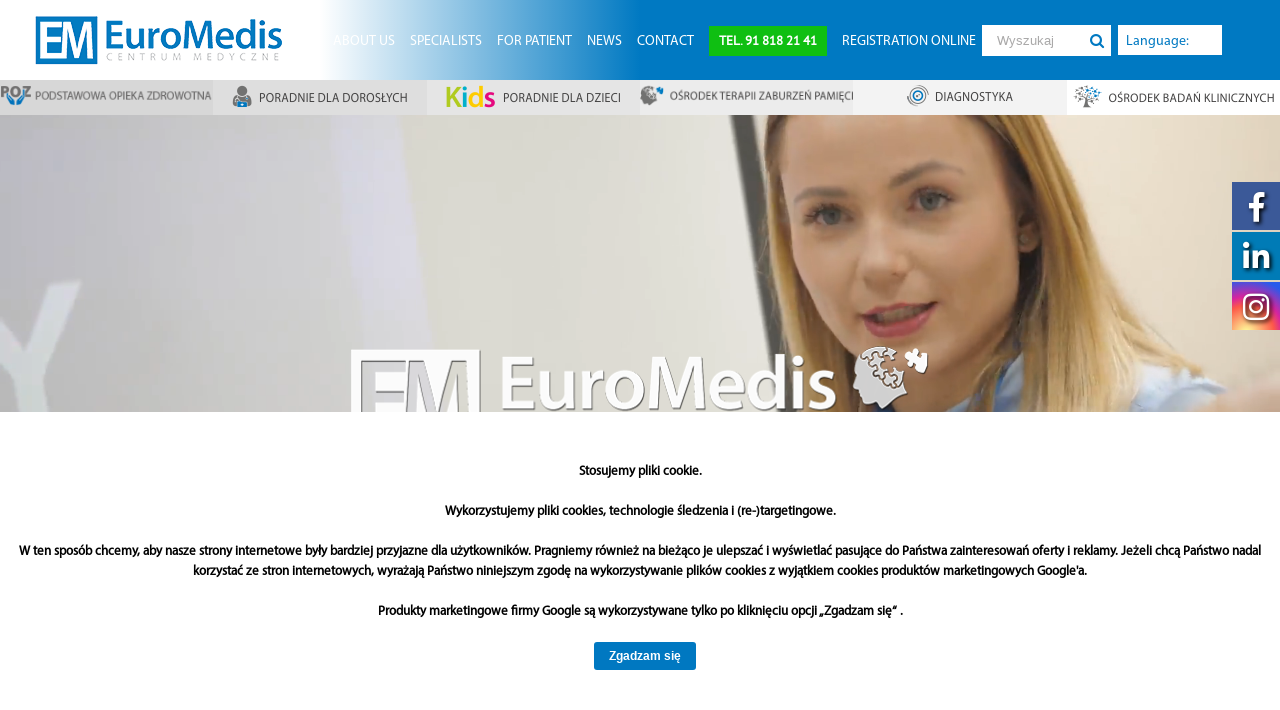

--- FILE ---
content_type: text/html; charset=UTF-8
request_url: https://euromedis.pl/en/osrodek-terapii-zaburzen-pamieci/
body_size: 31714
content:
<!DOCTYPE html>
<html class="avada-html-layout-wide" lang="en-US" prefix="og: http://ogp.me/ns# fb: http://ogp.me/ns/fb#">
<head>
	<meta http-equiv="X-UA-Compatible" content="IE=edge" />
	<meta http-equiv="Content-Type" content="text/html; charset=utf-8"/>
	<meta name="viewport" content="width=device-width, initial-scale=1" />
	<title>Ośrodek terapii zaburzeń pamięci | EuroMedis</title>
<link href="//maxcdn.bootstrapcdn.com/font-awesome/4.7.0/css/font-awesome.min.css" rel="stylesheet">
			<style>

			
				#icon_wrapper

				{

				position: fixed;

				top: 25%;

				right: 0px;

				z-index: 99999;

				}

			
			.awesome-social

			{

                margin-top:2px;

			color: white !important;

			text-align: center !important;

			
			line-height: 51px !important;

			width: 48px !important;

			height: 48px !important;

			font-size: 2em !important;

			


			text-shadow: 2px 2px 4px #000000;
			


			}

			
			.fuse_social_icons_links

			{

			outline:0 !important;



			}

			.fuse_social_icons_links:hover{

			text-decoration:none !important;

			}

			
			.fb-awesome-social

			{

			background: #3b5998;

			}

			.tw-awesome-social

			{

			background:#00aced;

			}

			.rss-awesome-social

			{

			background:#FA9B39;

			}

			.linkedin-awesome-social

			{

			background:#007bb6;

			}

			.youtube-awesome-social

			{

			background:#bb0000;

			}

			.flickr-awesome-social

			{

			background: #ff0084;

			}

			.pinterest-awesome-social

			{

			background:#cb2027;

			}

			.stumbleupon-awesome-social

			{

			background:#f74425 ;

			}

			.google-plus-awesome-social

			{

			background:#f74425 ;

			}

			.instagram-awesome-social

			{

			    background: -moz-linear-gradient(45deg, #f09433 0%, #e6683c 25%, #dc2743 50%, #cc2366 75%, #bc1888 100%);
			    background: -webkit-linear-gradient(45deg, #f09433 0%,#e6683c 25%,#dc2743 50%,#cc2366 75%,#bc1888 100%);
			    background: linear-gradient(45deg, #f09433 0%,#e6683c 25%,#dc2743 50%,#cc2366 75%,#bc1888 100%);
			    filter: progid:DXImageTransform.Microsoft.gradient( startColorstr='#f09433', endColorstr='#bc1888',GradientType=1 );

			}

			.tumblr-awesome-social

			{

			background: #32506d ;

			}

			.vine-awesome-social

			{

			background: #00bf8f ;

			}

            .vk-awesome-social {



            background: #45668e ;



            }

            .soundcloud-awesome-social

                {

            background: #ff3300 ;



                }

                .reddit-awesome-social{



            background: #ff4500 ;



                }

                .stack-awesome-social{



            background: #fe7a15 ;



                }

                .behance-awesome-social{

            background: #1769ff ;



                }

                .github-awesome-social{

            background: #999999 ;





                }

                .envelope-awesome-social{

                  background: #ccc ;

                }

/*  Mobile */






/* Custom Background */


             




			</style>


<!-- All in One SEO Pack 3.3.3 by Michael Torbert of Semper Fi Web Designob_start_detected [-1,-1] -->
<script type="application/ld+json" class="aioseop-schema">{"@context":"https://schema.org","@graph":[{"@type":"Organization","@id":"https://euromedis.pl/en/#organization","url":"https://euromedis.pl/en/","name":"EuroMedis","sameAs":[]},{"@type":"WebSite","@id":"https://euromedis.pl/en/#website","url":"https://euromedis.pl/en/","name":"EuroMedis","publisher":{"@id":"https://euromedis.pl/en/#organization"},"potentialAction":{"@type":"SearchAction","target":"https://euromedis.pl/en/?s={search_term_string}","query-input":"required name=search_term_string"}},{"@type":"WebPage","@id":"https://euromedis.pl/en/osrodek-terapii-zaburzen-pamieci/#webpage","url":"https://euromedis.pl/en/osrodek-terapii-zaburzen-pamieci/","inLanguage":"en-US","name":"O\u015brodek terapii zaburze\u0144 pami\u0119ci","isPartOf":{"@id":"https://euromedis.pl/en/#website"},"datePublished":"2019-01-03T11:38:32+00:00","dateModified":"2025-10-27T11:31:27+00:00"}]}</script>
<link rel="canonical" href="https://euromedis.pl/en/osrodek-terapii-zaburzen-pamieci/" />
<!-- All in One SEO Pack -->
<link rel='dns-prefetch' href='//cdnjs.cloudflare.com' />
<link rel='dns-prefetch' href='//s.w.org' />
<link rel="alternate" type="application/rss+xml" title="EuroMedis &raquo; Feed" href="https://euromedis.pl/en/feed/" />
<link rel="alternate" type="application/rss+xml" title="EuroMedis &raquo; Comments Feed" href="https://euromedis.pl/en/comments/feed/" />
					<link rel="shortcut icon" href="https://euromedis.pl/wp-content/uploads/2018/12/favicon.png" type="image/x-icon" />
		
		
		
		
				
		<meta property="og:title" content="Ośrodek terapii zaburzeń pamięci"/>
		<meta property="og:type" content="article"/>
		<meta property="og:url" content="https://euromedis.pl/en/osrodek-terapii-zaburzen-pamieci/"/>
		<meta property="og:site_name" content="EuroMedis"/>
		<meta property="og:description" content="INFORMACJE OGÓLNE     

Witamy Państwa na stronie Ośrodka Terapii Zaburzeń Pamięci.

Nasz Ośrodek został stworzony po to, aby diagnozować i leczyć zaburzenia pamięci oraz zapewnić kompleksową opiekę nad osobami z chorobą Alzheimera i innymi zespołami otępiennymi a także wspierać rodziny i"/>

									<meta property="og:image" content="https://euromedis.pl/wp-content/uploads/2018/12/logo_www_color.png"/>
							<link rel='stylesheet' id='wp-block-library-css'  href='https://euromedis.pl/wp-includes/css/dist/block-library/style.min.css?ver=5.0.4' type='text/css' media='all' />
<link rel='stylesheet' id='ivory-search-styles-css'  href='https://euromedis.pl/wp-content/plugins/add-search-to-menu/public/css/ivory-search.css?ver=4.1.7' type='text/css' media='all' />
<link rel='stylesheet' id='contact-form-7-css'  href='https://euromedis.pl/wp-content/plugins/contact-form-7/includes/css/styles.css?ver=5.0.5' type='text/css' media='all' />
<link rel='stylesheet' id='cookie-notice-front-css'  href='https://euromedis.pl/wp-content/plugins/cookie-notice/css/front.min.css?ver=5.0.4' type='text/css' media='all' />
<link rel='stylesheet' id='rs-plugin-settings-css'  href='https://euromedis.pl/wp-content/plugins/revslider/public/assets/css/settings.css?ver=5.4.8' type='text/css' media='all' />
<style id='rs-plugin-settings-inline-css' type='text/css'>
#rs-demo-id {}
</style>
<link rel='stylesheet' id='wonderplugin-popup-engine-css-css'  href='https://euromedis.pl/wp-content/plugins/wonderplugin-popup-trial/engine/wonderplugin-popup-engine.css?ver=6.3' type='text/css' media='all' />
<link rel='stylesheet' id='wppopups-base-css'  href='https://euromedis.pl/wp-content/plugins/wp-popups-lite/src/assets/css/wppopups-base.css?ver=2.0.1.4' type='text/css' media='all' />
<link rel='stylesheet' id='avada-stylesheet-css'  href='https://euromedis.pl/wp-content/themes/euromedis/assets/css/style.min.css?ver=5.7.2' type='text/css' media='all' />
<!--[if lte IE 9]>
<link rel='stylesheet' id='avada-IE-fontawesome-css'  href='https://euromedis.pl/wp-content/themes/euromedis/includes/lib/assets/fonts/fontawesome/font-awesome.min.css?ver=5.7.2' type='text/css' media='all' />
<![endif]-->
<!--[if IE]>
<link rel='stylesheet' id='avada-IE-css'  href='https://euromedis.pl/wp-content/themes/euromedis/assets/css/ie.min.css?ver=5.7.2' type='text/css' media='all' />
<![endif]-->
<link rel='stylesheet' id='fusion-dynamic-css-css'  href='https://euromedis.pl/wp-content/uploads/fusion-styles/b8d96ae31183171b92c6a326dd422cc1.min.css?ver=5.0.4' type='text/css' media='all' />
<link rel='stylesheet' id='font-awesome-css'  href='https://euromedis.pl/wp-content/plugins/layers-heroes-assemble/assets/css/font-awesome.min.css?ver=4.7.0' type='text/css' media='all' />
<link rel='stylesheet' id='jquery-powertip-css'  href='https://euromedis.pl/wp-content/plugins/layers-heroes-assemble/assets/css/jquery.powertip.min.css?ver=1.2.0' type='text/css' media='all' />
<link rel='stylesheet' id='jquery-magnific-popup-css'  href='https://euromedis.pl/wp-content/plugins/layers-heroes-assemble/assets/css/magnific-popup.css?ver=0.9.9' type='text/css' media='all' />
<link rel='stylesheet' id='animate-css'  href='https://euromedis.pl/wp-content/plugins/layers-heroes-assemble/assets/css/animate.min.css?ver=2.0.0' type='text/css' media='all' />
<link rel='stylesheet' id='layers-heroes-assemble-css'  href='https://euromedis.pl/wp-content/plugins/layers-heroes-assemble/assets/css/core.min.css?ver=2.0.0' type='text/css' media='all' />
<link rel='stylesheet' id='__EPYT__style-css'  href='https://euromedis.pl/wp-content/plugins/youtube-embed-plus/styles/ytprefs.min.css?ver=13.0.1' type='text/css' media='all' />
<style id='__EPYT__style-inline-css' type='text/css'>

                .epyt-gallery-thumb {
                        width: 33.333%;
                }
                
</style>
<script>if (document.location.protocol != "https:") {document.location = document.URL.replace(/^http:/i, "https:");}</script><script type='text/javascript' src='https://euromedis.pl/wp-includes/js/jquery/jquery.js?ver=1.12.4'></script>
<script type='text/javascript' src='https://euromedis.pl/wp-includes/js/jquery/jquery-migrate.min.js?ver=1.4.1'></script>
<script type='text/javascript'>
/* <![CDATA[ */
var cnArgs = {"ajaxurl":"https:\/\/euromedis.pl\/wp-admin\/admin-ajax.php","hideEffect":"fade","onScroll":"no","onScrollOffset":"100","cookieName":"cookie_notice_accepted","cookieValue":"true","cookieTime":"86400","cookiePath":"\/","cookieDomain":"","redirection":"","cache":"","refuse":"no","revoke_cookies":"0","revoke_cookies_opt":"automatic","secure":"1"};
/* ]]> */
</script>
<script type='text/javascript' src='https://euromedis.pl/wp-content/plugins/cookie-notice/js/front.min.js?ver=1.2.46'></script>
<script type='text/javascript' src='https://euromedis.pl/wp-content/plugins/revslider/public/assets/js/jquery.themepunch.tools.min.js?ver=5.4.8'></script>
<script type='text/javascript' src='https://euromedis.pl/wp-content/plugins/revslider/public/assets/js/jquery.themepunch.revolution.min.js?ver=5.4.8'></script>
<script type='text/javascript'>
/* <![CDATA[ */
var wonderpluginpopup_ajaxobject = {"ajaxurl":"https:\/\/euromedis.pl\/wp-admin\/admin-ajax.php","nonce":"1d7495a14f"};
/* ]]> */
</script>
<script type='text/javascript' src='https://euromedis.pl/wp-content/plugins/wonderplugin-popup-trial/engine/wonderplugin-popup-engine.js?ver=6.3'></script>
<script type='text/javascript' src='//cdnjs.cloudflare.com/ajax/libs/jquery-easing/1.4.1/jquery.easing.min.js?ver=5.0.4'></script>
<script type='text/javascript'>
/* <![CDATA[ */
var _EPYT_ = {"ajaxurl":"https:\/\/euromedis.pl\/wp-admin\/admin-ajax.php","security":"8fef661e86","gallery_scrolloffset":"20","eppathtoscripts":"https:\/\/euromedis.pl\/wp-content\/plugins\/youtube-embed-plus\/scripts\/","eppath":"https:\/\/euromedis.pl\/wp-content\/plugins\/youtube-embed-plus\/","epresponsiveselector":"[\"iframe[src*='youtube.com']\",\"iframe[src*='youtube-nocookie.com']\",\"iframe[data-ep-src*='youtube.com']\",\"iframe[data-ep-src*='youtube-nocookie.com']\",\"iframe[data-ep-gallerysrc*='youtube.com']\"]","epdovol":"1","version":"13.0.1","evselector":"iframe.__youtube_prefs__[src], iframe[src*=\"youtube.com\/embed\/\"], iframe[src*=\"youtube-nocookie.com\/embed\/\"]","ajax_compat":"","ytapi_load":"never","stopMobileBuffer":"1","vi_active":"","vi_js_posttypes":[]};
/* ]]> */
</script>
<script type='text/javascript' src='https://euromedis.pl/wp-content/plugins/youtube-embed-plus/scripts/ytprefs.min.js?ver=13.0.1'></script>
<link rel='https://api.w.org/' href='https://euromedis.pl/en/wp-json/' />
<link rel='shortlink' href='https://euromedis.pl/en/?p=419' />
<link rel="alternate" type="application/json+oembed" href="https://euromedis.pl/en/wp-json/oembed/1.0/embed?url=https%3A%2F%2Feuromedis.pl%2Fen%2Fosrodek-terapii-zaburzen-pamieci%2F" />
<link rel="alternate" type="text/xml+oembed" href="https://euromedis.pl/en/wp-json/oembed/1.0/embed?url=https%3A%2F%2Feuromedis.pl%2Fen%2Fosrodek-terapii-zaburzen-pamieci%2F&#038;format=xml" />
<script> var awd_admin_ajax_url = 'https://euromedis.pl/wp-admin/admin-ajax.php'; </script><style type="text/css">
.qtranxs_flag_pl {background-image: url(https://euromedis.pl/wp-content/plugins/qtranslate-x/flags/pl.png); background-repeat: no-repeat;}
.qtranxs_flag_en {background-image: url(https://euromedis.pl/wp-content/plugins/qtranslate-x/flags/gb.png); background-repeat: no-repeat;}
</style>
<link hreflang="pl" href="https://euromedis.pl/pl/osrodek-terapii-zaburzen-pamieci/" rel="alternate" />
<link hreflang="en" href="https://euromedis.pl/en/osrodek-terapii-zaburzen-pamieci/" rel="alternate" />
<link hreflang="x-default" href="https://euromedis.pl/osrodek-terapii-zaburzen-pamieci/" rel="alternate" />
<meta name="generator" content="qTranslate-X 3.4.6.8" />
<meta name="generator" content="Powered by Slider Revolution 5.4.8 - responsive, Mobile-Friendly Slider Plugin for WordPress with comfortable drag and drop interface." />
		<style type="text/css" id="spu-css-8360" class="spu-css">		#spu-bg-8360 {
			background-color: rgba(0,0,0,0.5);
		}

		#spu-8360 .spu-close {
			font-size: 30px;
			color: rgb(60, 50, 172);
			text-shadow: 0 1px 0#000;
		}

		#spu-8360 .spu-close:hover {
			color: #000;
		}

		#spu-8360 {
			background-color: rgb(255, 255, 255);
			max-width: 650px;
			
					height: auto;
					box-shadow:  0px 0px 0px 0px #ccc;
				}

		#spu-8360 .spu-container {
					padding: 20px;
			height: calc(100% - 0px);
		}
								</style>
		<script type="text/javascript">function setREVStartSize(e){									
						try{ e.c=jQuery(e.c);var i=jQuery(window).width(),t=9999,r=0,n=0,l=0,f=0,s=0,h=0;
							if(e.responsiveLevels&&(jQuery.each(e.responsiveLevels,function(e,f){f>i&&(t=r=f,l=e),i>f&&f>r&&(r=f,n=e)}),t>r&&(l=n)),f=e.gridheight[l]||e.gridheight[0]||e.gridheight,s=e.gridwidth[l]||e.gridwidth[0]||e.gridwidth,h=i/s,h=h>1?1:h,f=Math.round(h*f),"fullscreen"==e.sliderLayout){var u=(e.c.width(),jQuery(window).height());if(void 0!=e.fullScreenOffsetContainer){var c=e.fullScreenOffsetContainer.split(",");if (c) jQuery.each(c,function(e,i){u=jQuery(i).length>0?u-jQuery(i).outerHeight(!0):u}),e.fullScreenOffset.split("%").length>1&&void 0!=e.fullScreenOffset&&e.fullScreenOffset.length>0?u-=jQuery(window).height()*parseInt(e.fullScreenOffset,0)/100:void 0!=e.fullScreenOffset&&e.fullScreenOffset.length>0&&(u-=parseInt(e.fullScreenOffset,0))}f=u}else void 0!=e.minHeight&&f<e.minHeight&&(f=e.minHeight);e.c.closest(".rev_slider_wrapper").css({height:f})					
						}catch(d){console.log("Failure at Presize of Slider:"+d)}						
					};</script>

		
	<script type="text/javascript">
		var doc = document.documentElement;
		doc.setAttribute('data-useragent', navigator.userAgent);
	</script>

	<!-- Global site tag (gtag.js) - Google Analytics -->
<script async src="https://www.googletagmanager.com/gtag/js?id=UA-60194106-42"></script>
<script>
  window.dataLayer = window.dataLayer || [];
  function gtag(){dataLayer.push(arguments);}
  gtag('js', new Date());

  gtag('config', 'UA-60194106-42');
</script><!-- Facebook Pixel Code -->
<script>
!function(f,b,e,v,n,t,s)
{if(f.fbq)return;n=f.fbq=function(){n.callMethod?
n.callMethod.apply(n,arguments):n.queue.push(arguments)};
if(!f._fbq)f._fbq=n;n.push=n;n.loaded=!0;n.version='2.0';
n.queue=[];t=b.createElement(e);t.async=!0;
t.src=v;s=b.getElementsByTagName(e)[0];
s.parentNode.insertBefore(t,s)}(window,document,'script',
'https://connect.facebook.net/en_US/fbevents.js');
 fbq('init', '354956368660972'); 
fbq('track', 'PageView');
</script>
<!-- End Facebook Pixel Code -->

<meta name="google-site-verification" content="qzZorJVpxQUZipKYdDhH9Jdki69yy5VfJRMUxVkmzq8" /></head>

<body data-rsssl=1 class="page-template-default page page-id-419 cookies-not-set fusion-image-hovers fusion-body ltr fusion-sticky-header no-mobile-slidingbar no-mobile-totop fusion-disable-outline mobile-logo-pos-left layout-wide-mode has-sidebar fusion-top-header menu-text-align-center mobile-menu-design-modern fusion-show-pagination-text fusion-header-layout-v1 avada-responsive avada-footer-fx-none fusion-search-form-classic fusion-avatar-square">
	<a class="skip-link screen-reader-text" href="#content">Skip to content</a>
				<div id="wrapper" class="">
		<div id="home" style="position:relative;top:-1px;"></div>
		
			<header class="fusion-header-wrapper">
				<div class="fusion-header-v1 fusion-logo-left fusion-sticky-menu- fusion-sticky-logo- fusion-mobile-logo-  fusion-mobile-menu-design-modern">
					<div class="fusion-header-sticky-height"></div>
<div class="fusion-header">
	<div class="fusion-row">
					<div class="fusion-logo" data-margin-top="15px" data-margin-bottom="15px" data-margin-left="0px" data-margin-right="0px">
			<a class="fusion-logo-link"  href="https://euromedis.pl/en/" >

						<!-- standard logo -->
			<img src="https://euromedis.pl/wp-content/uploads/2018/12/logo_www_color.png" srcset="https://euromedis.pl/wp-content/uploads/2018/12/logo_www_color.png 1x" width="247" height="50" alt="EuroMedis Logo" retina_logo_url="" class="fusion-standard-logo" />

			
					</a>
		</div>		<nav class="fusion-main-menu" aria-label="Main Menu"><ul id="menu-menu-glowne" class="fusion-menu"><li  id="menu-item-13"  class="menu-item menu-item-type-custom menu-item-object-custom menu-item-13"  data-item-id="13"><a  href="https://euromedis.pl/en/o-nas/" class="fusion-background-highlight" role="menuitem"><span class="menu-text">ABOUT US</span></a></li><li  id="menu-item-14"  class="menu-item menu-item-type-custom menu-item-object-custom menu-item-has-children menu-item-14 fusion-dropdown-menu"  data-item-id="14"><a  href="#" class="fusion-background-highlight" role="menuitem"><span class="menu-text">SPECIALISTS</span></a><ul role="menu" class="sub-menu"><li  id="menu-item-2527"  class="menu-item menu-item-type-custom menu-item-object-custom menu-item-2527 fusion-dropdown-submenu" ><a  href="https://euromedis.pl/en/lekarze/" class="fusion-background-highlight" role="menuitem"><span>DOCTORS</span></a></li><li  id="menu-item-2528"  class="menu-item menu-item-type-custom menu-item-object-custom menu-item-2528 fusion-dropdown-submenu" ><a  href="https://euromedis.pl/en/psycholodzy/" class="fusion-background-highlight" role="menuitem"><span>PSYCHOLOGISTS AND THERAPISTS</span></a></li><li  id="menu-item-2529"  class="menu-item menu-item-type-custom menu-item-object-custom menu-item-2529 fusion-dropdown-submenu" ><a  href="https://euromedis.pl/en/fizjoterapeuci/" class="fusion-background-highlight" role="menuitem"><span>PHYSIOTHERAPISTS</span></a></li><li  id="menu-item-2530"  class="menu-item menu-item-type-custom menu-item-object-custom menu-item-2530 fusion-dropdown-submenu" ><a  href="https://euromedis.pl/en/personel-diagnostyczno-zabiegowy/" class="fusion-background-highlight" role="menuitem"><span>MEDICAL STAFF</span></a></li></ul></li><li  id="menu-item-213"  class="menu-item menu-item-type-custom menu-item-object-custom menu-item-has-children menu-item-213 fusion-dropdown-menu"  data-item-id="213"><a  href="#" class="fusion-background-highlight" role="menuitem"><span class="menu-text">FOR PATIENT</span></a><ul role="menu" class="sub-menu"><li  id="menu-item-8858"  class="menu-item menu-item-type-custom menu-item-object-custom menu-item-8858 fusion-dropdown-submenu" ><a  href="https://euromedis.pl/en/lekarze-rodzinni/" class="fusion-background-highlight" role="menuitem"><span>LEKARZE RODZINNI NA NFZ</span></a></li><li  id="menu-item-8859"  class="menu-item menu-item-type-custom menu-item-object-custom menu-item-8859 fusion-dropdown-submenu" ><a  href="https://euromedis.pl/en/pediatrzy-poz/" class="fusion-background-highlight" role="menuitem"><span>PEDIATRZY NA NFZ</span></a></li><li  id="menu-item-8860"  class="menu-item menu-item-type-custom menu-item-object-custom menu-item-8860 fusion-dropdown-submenu" ><a  href="https://euromedis.pl/en/pielegniarki-poz/" class="fusion-background-highlight" role="menuitem"><span>PIELĘGNIARKI W RAMACH NFZ</span></a></li><li  id="menu-item-8861"  class="menu-item menu-item-type-custom menu-item-object-custom menu-item-8861 fusion-dropdown-submenu" ><a  href="https://euromedis.pl/en/polozne-poz/" class="fusion-background-highlight" role="menuitem"><span>POŁOŻNE NA NFZ</span></a></li><li  id="menu-item-7949"  class="menu-item menu-item-type-custom menu-item-object-custom menu-item-7949 fusion-dropdown-submenu" ><a  href="https://euromedis.pl/en/jak-zlozyc-deklaracje-do-poz-pomorzany/" class="fusion-background-highlight" role="menuitem"><span>E-DECLARATION TO BASIC MEDICAL CARE</span></a></li><li  id="menu-item-10049"  class="menu-item menu-item-type-custom menu-item-object-custom menu-item-10049 fusion-dropdown-submenu" ><a  href="https://euromedis.pl/en/wzory-dokumentow-poz-pomorzany/" class="fusion-background-highlight" role="menuitem"><span>DOKUMENTY DO POBRANIA W POZ POMORZANY</span></a></li><li  id="menu-item-7373"  class="menu-item menu-item-type-custom menu-item-object-custom menu-item-7373 fusion-dropdown-submenu" ><a  href="https://euromedis.pl/en/teleporada/" class="fusion-background-highlight" role="menuitem"><span>TELEPHONE CONSULTATIONS</span></a></li><li  id="menu-item-219"  class="menu-item menu-item-type-custom menu-item-object-custom menu-item-219 fusion-dropdown-submenu" ><a  href="https://euromedis.pl/en/wzory-dokumentow/" class="fusion-background-highlight" role="menuitem"><span>SPECIMENS OF DOCUMENTS</span></a></li><li  id="menu-item-222"  class="menu-item menu-item-type-custom menu-item-object-custom menu-item-222 fusion-dropdown-submenu" ><a  href="https://euromedis.pl/en/karta-pacjenta/" class="fusion-background-highlight" role="menuitem"><span>CONDITIONS FOR SHARING MEDICAL RECORDS</span></a></li><li  id="menu-item-528"  class="menu-item menu-item-type-custom menu-item-object-custom menu-item-528 fusion-dropdown-submenu" ><a  href="https://euromedis.pl/en/pakiety-medyczne/" class="fusion-background-highlight" role="menuitem"><span>MEDICAL PACKAGES</span></a></li><li  id="menu-item-220"  class="menu-item menu-item-type-custom menu-item-object-custom menu-item-220 fusion-dropdown-submenu" ><a  href="https://euromedis.pl/en/wskazowki-przed-badaniami/" class="fusion-background-highlight" role="menuitem"><span>GUIDELINES BEFORE TESTING</span></a></li><li  id="menu-item-1502"  class="menu-item menu-item-type-custom menu-item-object-custom menu-item-1502 fusion-dropdown-submenu" ><a  href="https://euromedis.pl/en/aktualnosci-artykuly/" class="fusion-background-highlight" role="menuitem"><span>LATEST ARTICLES</span></a></li><li  id="menu-item-1503"  class="menu-item menu-item-type-custom menu-item-object-custom menu-item-1503 fusion-dropdown-submenu" ><a  href="https://euromedis.pl/en/aktualnosci-porady/" class="fusion-background-highlight" role="menuitem"><span>HEALTH MOVIES</span></a></li><li  id="menu-item-6047"  class="menu-item menu-item-type-custom menu-item-object-custom menu-item-6047 fusion-dropdown-submenu" ><a  href="https://euromedis.pl/en/sklep-em/" class="fusion-background-highlight" role="menuitem"><span>EM shop</span></a></li></ul></li><li  id="menu-item-214"  class="menu-item menu-item-type-custom menu-item-object-custom menu-item-214"  data-item-id="214"><a  href="https://euromedis.pl/en/aktualnosci-informacje/" class="fusion-background-highlight" role="menuitem"><span class="menu-text">NEWS</span></a></li><li  id="menu-item-216"  class="menu-item menu-item-type-custom menu-item-object-custom menu-item-216"  data-item-id="216"><a  href="https://euromedis.pl/en/kontakt/" class="fusion-background-highlight" role="menuitem"><span class="menu-text">CONTACT</span></a></li><li  id="menu-item-2176"  class="menu-item menu-item-type-custom menu-item-object-custom menu-item-2176 fusion-menu-item-button"  data-item-id="2176"><a  href="tel:%20+48918182141" class="fusion-background-highlight" role="menuitem"><span class="menu-text fusion-button button-default button-medium">Tel. 91 818 21 41</span></a></li><li  id="menu-item-2094"  class="menu-item menu-item-type-custom menu-item-object-custom menu-item-2094"  data-item-id="2094"><a  target="_blank" rel="noopener noreferrer" href="https://eprzychodnia.online/" class="fusion-background-highlight" role="menuitem"><span class="menu-text">REGISTRATION ONLINE</span></a></li><li  id="menu-item-334"  class="qtranxs-lang-menu qtranxs-lang-menu-en menu-item menu-item-type-custom menu-item-object-custom current-menu-parent menu-item-has-children menu-item-334 fusion-dropdown-menu"  data-item-id="334"><a  title="English" href="#" class="fusion-background-highlight" role="menuitem"><span class="menu-text">Language:&nbsp;<img src="https://euromedis.pl/wp-content/plugins/qtranslate-x/flags/gb.png" alt="English" /></span></a><ul role="menu" class="sub-menu"><li  id="menu-item-10050"  class="qtranxs-lang-menu-item qtranxs-lang-menu-item-pl menu-item menu-item-type-custom menu-item-object-custom menu-item-10050 fusion-dropdown-submenu"  data-classes="qtranxs-lang-menu-item"><a  title="Polski" href="https://euromedis.pl/pl/osrodek-terapii-zaburzen-pamieci/" class="fusion-background-highlight" role="menuitem"><span><img src="https://euromedis.pl/wp-content/plugins/qtranslate-x/flags/pl.png" alt="Polski" />&nbsp;Polski</span></a></li><li  id="menu-item-10051"  class="qtranxs-lang-menu-item qtranxs-lang-menu-item-en menu-item menu-item-type-custom menu-item-object-custom current-menu-item menu-item-10051 fusion-dropdown-submenu"  data-classes="qtranxs-lang-menu-item"><a  title="English" href="https://euromedis.pl/en/osrodek-terapii-zaburzen-pamieci/" class="fusion-background-highlight" role="menuitem"><span><img src="https://euromedis.pl/wp-content/plugins/qtranslate-x/flags/gb.png" alt="English" />&nbsp;English</span></a></li></ul></li><li class=" astm-search-menu is-menu default"><form role="search" class="searchform fusion-search-form" method="get" action="https://euromedis.pl/en/">
	<div class="fusion-search-form-content">
		<div class="fusion-search-field search-field">
			<label class="screen-reader-text" for="s">Search for:</label>
			<input type="text" value="" name="s" class="s" placeholder="Wyszukaj" required aria-required="true" aria-label="Wyszukaj"/>
		</div>
		<div class="fusion-search-button search-button">
			<input type="submit" class="fusion-search-submit searchsubmit" value="&#xf002;" /> 
		</div>
	</div>
<input type="hidden" name="id" value="m" /></form>
</li></ul></nav>	<div class="fusion-mobile-menu-icons">
							<a href="#" class="fusion-icon fusion-icon-bars" aria-label="Toggle mobile menu" aria-expanded="false"></a>
		
		
		
			</div>
	
<nav class="fusion-mobile-nav-holder fusion-mobile-menu-text-align-left" aria-label="Main Menu Mobile"></nav>

					</div>
</div>
				</div>
				<div class="fusion-clearfix"></div>
			</header>
					
		
		<div id="sliders-container">
			
<div id="rev_slider_3_1_wrapper" class="rev_slider_wrapper fullwidthbanner-container" data-source="gallery" style="margin:0px auto;background:transparent;padding:0px;margin-top:0px;margin-bottom:0px;">
<!-- START REVOLUTION SLIDER 5.4.8 auto mode -->
	<div id="rev_slider_3_1" class="rev_slider fullwidthabanner" style="display:none;" data-version="5.4.8">
<ul>	<!-- SLIDE  -->
	<li data-index="rs-3" data-transition="fade" data-slotamount="default" data-hideafterloop="0" data-hideslideonmobile="off"  data-easein="default" data-easeout="default" data-masterspeed="300"  data-rotate="0"  data-saveperformance="off"  data-title="Slide" data-param1="" data-param2="" data-param3="" data-param4="" data-param5="" data-param6="" data-param7="" data-param8="" data-param9="" data-param10="" data-description="">
		<!-- MAIN IMAGE -->
		<img src="https://euromedis.pl/wp-content/uploads/2019/01/transparent.png"  alt="centrum medyczne euromedis" title="centrum medyczne euromedis"  width="1920" height="1080" data-bgposition="center center" data-bgfit="cover" class="rev-slidebg" data-no-retina>
		<!-- LAYERS -->

		<!-- BACKGROUND VIDEO LAYER -->
		<div class="rs-background-video-layer" 
			data-forcerewind="on" 
			data-volume="mute" 
			data-videowidth="100%" 
			data-videoheight="100%" 
			data-videomp4="https://euromedis.pl/wp-content/uploads/2019/04/OTZP_SLIDE_small2.mp4" 
			data-videopreload="auto" 
			data-videoloop="loop" 
			data-forceCover="1" 
			data-aspectratio="16:9" 
			data-autoplay="true" 
			data-autoplayonlyfirsttime="false" 
></div>
		<!-- LAYER NR. 1 -->
		<div class="tp-caption tp-shape tp-shapewrapper  tp-resizeme" 
			 id="slide-3-layer-1" 
			 data-x="['center','center','center','center']" data-hoffset="['0','0','0','0']" 
			 data-y="['middle','middle','middle','middle']" data-voffset="['0','0','0','0']" 
						data-width="100%"
			data-height="100%"
			data-whitespace="nowrap"
 
			data-type="shape" 
			data-responsive_offset="on" 

			data-frames='[{"delay":0,"speed":300,"frame":"0","from":"opacity:0;","to":"o:1;","ease":"Power3.easeInOut"},{"delay":"wait","speed":300,"frame":"999","to":"opacity:0;","ease":"Power3.easeInOut"}]'
			data-textAlign="['inherit','inherit','inherit','inherit']"
			data-paddingtop="[0,0,0,0]"
			data-paddingright="[0,0,0,0]"
			data-paddingbottom="[0,0,0,0]"
			data-paddingleft="[0,0,0,0]"

			style="z-index: 5;background-color:rgba(0,0,0,0.25);"> </div>

		<!-- LAYER NR. 2 -->
		<div class="tp-caption   tp-resizeme" 
			 id="slide-3-layer-7" 
			 data-x="['center','center','center','center']" data-hoffset="['0','0','0','0']" 
			 data-y="['middle','middle','middle','middle']" data-voffset="['50','50','50','50']" 
						data-width="none"
			data-height="none"
			data-whitespace="nowrap"
 
			data-type="image" 
			data-responsive_offset="on" 

			data-frames='[{"delay":0,"speed":300,"frame":"0","from":"opacity:0;","to":"o:1;","ease":"Power3.easeInOut"},{"delay":"wait","speed":300,"frame":"999","to":"opacity:0;","ease":"Power3.easeInOut"}]'
			data-textAlign="['inherit','inherit','inherit','inherit']"
			data-paddingtop="[0,0,0,0]"
			data-paddingright="[0,0,0,0]"
			data-paddingbottom="[0,0,0,0]"
			data-paddingleft="[0,0,0,0]"

			style="z-index: 6;"><img src="https://euromedis.pl/wp-content/uploads/2019/01/logo_zp_slide_2.png" alt="" data-ww="['578px','578px','578px','578px']" data-hh="['110px','110px','110px','110px']" width="580" height="111" data-no-retina> </div>
	</li>
</ul>
<div class="tp-bannertimer tp-bottom" style="visibility: hidden !important;"></div>	</div>
<script>var htmlDiv = document.getElementById("rs-plugin-settings-inline-css"); var htmlDivCss="";
				if(htmlDiv) {
					htmlDiv.innerHTML = htmlDiv.innerHTML + htmlDivCss;
				}else{
					var htmlDiv = document.createElement("div");
					htmlDiv.innerHTML = "<style>" + htmlDivCss + "</style>";
					document.getElementsByTagName("head")[0].appendChild(htmlDiv.childNodes[0]);
				}
			</script>
		<script type="text/javascript">
if (setREVStartSize!==undefined) setREVStartSize(
	{c: '#rev_slider_3_1', responsiveLevels: [1240,1240,1240,480], gridwidth: [1240,1240,1240,700], gridheight: [700,700,700,600], sliderLayout: 'auto'});
			
var revapi3,
	tpj;	
(function() {			
	if (!/loaded|interactive|complete/.test(document.readyState)) document.addEventListener("DOMContentLoaded",onLoad); else onLoad();	
	function onLoad() {				
		if (tpj===undefined) { tpj = jQuery; if("off" == "on") tpj.noConflict();}
	if(tpj("#rev_slider_3_1").revolution == undefined){
		revslider_showDoubleJqueryError("#rev_slider_3_1");
	}else{
		revapi3 = tpj("#rev_slider_3_1").show().revolution({
			sliderType:"standard",
			jsFileLocation:"//euromedis.pl/wp-content/plugins/revslider/public/assets/js/",
			sliderLayout:"auto",
			dottedOverlay:"none",
			delay:9000,
			navigation: {
				onHoverStop:"off",
			},
			responsiveLevels:[1240,1240,1240,480],
			visibilityLevels:[1240,1240,1240,480],
			gridwidth:[1240,1240,1240,700],
			gridheight:[700,700,700,600],
			lazyType:"none",
			shadow:0,
			spinner:"off",
			stopLoop:"off",
			stopAfterLoops:-1,
			stopAtSlide:-1,
			shuffle:"off",
			autoHeight:"off",
			disableProgressBar:"on",
			hideThumbsOnMobile:"off",
			hideSliderAtLimit:0,
			hideCaptionAtLimit:0,
			hideAllCaptionAtLilmit:0,
			debugMode:false,
			fallbacks: {
				simplifyAll:"off",
				nextSlideOnWindowFocus:"off",
				disableFocusListener:false,
			}
		});
	}; /* END OF revapi call */
	
 }; /* END OF ON LOAD FUNCTION */
}()); /* END OF WRAPPING FUNCTION */
</script>
		</div><!-- END REVOLUTION SLIDER -->		</div>
				
		
									
				<main id="main" role="main" class="clearfix width-100" style="padding-left:0px;padding-right:0px;">
			<div class="fusion-row" style="max-width:100%;">
<section id="content" style="float: right;">
					<div id="post-419" class="post-419 page type-page status-publish hentry">
																						
			<div class="post-content">
				<div class="fusion-fullwidth fullwidth-box max_width quaters_main_menu nonhundred-percent-fullwidth non-hundred-percent-height-scrolling"  style='background-color: rgba(255,255,255,0);background-position: center center;background-repeat: no-repeat;padding-top:0px;padding-right:30px;padding-bottom:0px;padding-left:30px;'><div class="fusion-builder-row fusion-row "><div  class="fusion-layout-column fusion_builder_column fusion_builder_column_1_6  fusion-one-sixth fusion-column-first fusion-blend-mode quaters2 logo_q11 fusion-column-inner-bg-wrapper 1_6"  style='margin-top:0px;margin-bottom:20px;width:16.66%;width:calc(16.66% - ( ( 4% + 4% + 4% + 4% + 4% ) * 0.1666 ) );margin-right: 4%;'>
					<div class="fusion-column-wrapper" style="padding: 0px 0px 0px 0px;" data-bg-url="">
						<div class="imageframe-align-center"><span class="fusion-imageframe imageframe-none imageframe-1 hover-type-none logo_quaters "><a class="fusion-no-lightbox" href="https://euromedis.pl/podstawowa-opieka-zdrowotna/" target="_self" aria-label="medycyna rodzinna szczecin"><img src="https://euromedis.pl/wp-content/uploads/2019/10/logo_poz_menu_podstrony.png" width="235" height="23" alt="medycyna rodzinna szczecin" class="img-responsive wp-image-4938" srcset="https://euromedis.pl/wp-content/uploads/2019/10/logo_poz_menu_podstrony-200x20.png 200w, https://euromedis.pl/wp-content/uploads/2019/10/logo_poz_menu_podstrony.png 235w" sizes="(max-width: 1000px) 100vw, 235px" /></a></span></div><div class="fusion-clearfix"></div>
					</div>
					<span class="fusion-column-inner-bg hover-type-none">
						<a href="https://euromedis.pl/podstawowa-opieka-zdrowotna/" aria-label="">
							<span class="fusion-column-inner-bg-image" style="background-color:#d7d7d7;background-position:left top;background-repeat:no-repeat;-webkit-background-size:cover;-moz-background-size:cover;-o-background-size:cover;background-size:cover;"></span></a>
					</span>
				</div><div  class="fusion-layout-column fusion_builder_column fusion_builder_column_1_6  fusion-one-sixth fusion-blend-mode quaters2 logo_q22 fusion-column-inner-bg-wrapper 1_6"  style='margin-top:0px;margin-bottom:20px;width:16.66%;width:calc(16.66% - ( ( 4% + 4% + 4% + 4% + 4% ) * 0.1666 ) );margin-right: 4%;'>
					<div class="fusion-column-wrapper" style="padding: 0px 0px 0px 0px;" data-bg-url="">
						<div class="imageframe-align-center"><span class="fusion-imageframe imageframe-none imageframe-2 hover-type-none logo_quaters "><a class="fusion-no-lightbox" href="https://euromedis.pl/poradnie-specjalistyczne/" target="_self" aria-label="poradnie dla dorosłych szczecin"><img src="https://euromedis.pl/wp-content/uploads/2019/03/logo-do-menu-podstrony_PS.png" width="" height="" alt="poradnie dla dorosłych szczecin" class="img-responsive wp-image-2468"/></a></span></div><div class="fusion-clearfix"></div>
					</div>
					<span class="fusion-column-inner-bg hover-type-none">
						<a href="https://euromedis.pl/poradnie-specjalistyczne/" aria-label="">
							<span class="fusion-column-inner-bg-image" style="background-color:#dedede;background-position:left top;background-repeat:no-repeat;-webkit-background-size:cover;-moz-background-size:cover;-o-background-size:cover;background-size:cover;"></span></a>
					</span>
				</div><div  class="fusion-layout-column fusion_builder_column fusion_builder_column_1_6  fusion-one-sixth fusion-blend-mode quaters2 logo_q33 fusion-column-inner-bg-wrapper 1_6"  style='margin-top:0px;margin-bottom:20px;width:16.66%;width:calc(16.66% - ( ( 4% + 4% + 4% + 4% + 4% ) * 0.1666 ) );margin-right: 4%;'>
					<div class="fusion-column-wrapper" style="padding: 0px 0px 0px 0px;" data-bg-url="">
						<div class="imageframe-align-center"><span class="fusion-imageframe imageframe-none imageframe-3 hover-type-none logo_quaters "><a class="fusion-no-lightbox" href="https://euromedis.pl/euromedis-kids/" target="_self" aria-label="poradnie dla dzieci szczecin"><img src="https://euromedis.pl/wp-content/uploads/2019/03/logo-do-menu-podstrony_KIDS.png" width="" height="" alt="poradnie dla dzieci szczecin" class="img-responsive wp-image-2474"/></a></span></div><div class="fusion-clearfix"></div>
					</div>
					<span class="fusion-column-inner-bg hover-type-none">
						<a href="https://euromedis.pl/euromedis-kids/" aria-label="">
							<span class="fusion-column-inner-bg-image" style="background-color:#e5e5e5;background-position:left top;background-repeat:no-repeat;-webkit-background-size:cover;-moz-background-size:cover;-o-background-size:cover;background-size:cover;"></span></a>
					</span>
				</div><div  class="fusion-layout-column fusion_builder_column fusion_builder_column_1_6  fusion-one-sixth fusion-blend-mode quaters2 logo_q44 fusion-column-inner-bg-wrapper 1_6"  style='margin-top:0px;margin-bottom:20px;width:16.66%;width:calc(16.66% - ( ( 4% + 4% + 4% + 4% + 4% ) * 0.1666 ) );margin-right: 4%;'>
					<div class="fusion-column-wrapper" style="padding: 0px 0px 0px 0px;" data-bg-url="">
						<div class="imageframe-align-center"><span class="fusion-imageframe imageframe-none imageframe-4 hover-type-none logo_quaters "><a class="fusion-no-lightbox" href="https://euromedis.pl/osrodek-terapii-zaburzen-pamieci/" target="_self" aria-label="zaburzenia pamięci"><img src="https://euromedis.pl/wp-content/uploads/2019/03/logo-do-menu-podstrony_OTZP.png" width="" height="" alt="zaburzenia pamięci" class="img-responsive wp-image-2466" srcset="https://euromedis.pl/wp-content/uploads/2019/03/logo-do-menu-podstrony_OTZP-200x20.png 200w, https://euromedis.pl/wp-content/uploads/2019/03/logo-do-menu-podstrony_OTZP.png 231w" sizes="(max-width: 1000px) 100vw, 231px" /></a></span></div><div class="fusion-clearfix"></div>
					</div>
					<span class="fusion-column-inner-bg hover-type-none">
						<a href="https://euromedis.pl/osrodek-terapii-zaburzen-pamieci/" aria-label="">
							<span class="fusion-column-inner-bg-image" style="background-color:#ececec;background-position:left top;background-repeat:no-repeat;-webkit-background-size:cover;-moz-background-size:cover;-o-background-size:cover;background-size:cover;"></span></a>
					</span>
				</div><div  class="fusion-layout-column fusion_builder_column fusion_builder_column_1_6  fusion-one-sixth fusion-blend-mode quaters2 logo_q55 fusion-column-inner-bg-wrapper 1_6"  style='margin-top:0px;margin-bottom:20px;width:16.66%;width:calc(16.66% - ( ( 4% + 4% + 4% + 4% + 4% ) * 0.1666 ) );margin-right: 4%;'>
					<div class="fusion-column-wrapper" style="padding: 0px 0px 0px 0px;" data-bg-url="">
						<div class="imageframe-align-center"><span class="fusion-imageframe imageframe-none imageframe-5 hover-type-none logo_quaters "><a class="fusion-no-lightbox" href="https://euromedis.pl/diagnostyka/" target="_self" aria-label="diagnostyka szczecin"><img src="https://euromedis.pl/wp-content/uploads/2019/03/logo-do-menu-podstrony_DIAGNOSTYKA.png" width="" height="" alt="diagnostyka szczecin" class="img-responsive wp-image-2469"/></a></span></div><div class="fusion-clearfix"></div>
					</div>
					<span class="fusion-column-inner-bg hover-type-none">
						<a href="https://euromedis.pl/diagnostyka/" aria-label="">
							<span class="fusion-column-inner-bg-image" style="background-color:#f3f3f3;background-position:left top;background-repeat:no-repeat;-webkit-background-size:cover;-moz-background-size:cover;-o-background-size:cover;background-size:cover;"></span></a>
					</span>
				</div><div  class="fusion-layout-column fusion_builder_column fusion_builder_column_1_6  fusion-one-sixth fusion-column-last fusion-blend-mode quaters2 logo_q66 fusion-column-inner-bg-wrapper 1_6"  style='margin-top:0px;margin-bottom:20px;width:16.66%;width:calc(16.66% - ( ( 4% + 4% + 4% + 4% + 4% ) * 0.1666 ) );'>
					<div class="fusion-column-wrapper" style="padding: 0px 0px 0px 0px;" data-bg-url="">
						<div class="imageframe-align-center"><span class="fusion-imageframe imageframe-none imageframe-6 hover-type-none logo_quaters "><a class="fusion-no-lightbox" href="https://euromedis.pl/osrodek-badan-klinicznych/" target="_self" aria-label="badania kliniczne"><img src="https://euromedis.pl/wp-content/uploads/2019/03/logo-do-menu-podstrony_BK.png" width="" height="" alt="badania kliniczne" class="img-responsive wp-image-2465" srcset="https://euromedis.pl/wp-content/uploads/2019/03/logo-do-menu-podstrony_BK-200x23.png 200w, https://euromedis.pl/wp-content/uploads/2019/03/logo-do-menu-podstrony_BK.png 201w" sizes="(max-width: 1000px) 100vw, 201px" /></a></span></div><div class="fusion-clearfix"></div>
					</div>
					<span class="fusion-column-inner-bg hover-type-none">
						<a href="https://euromedis.pl/osrodek-badan-klinicznych/" aria-label="">
							<span class="fusion-column-inner-bg-image" style="background-color:#ffffff;background-position:left top;background-repeat:no-repeat;-webkit-background-size:cover;-moz-background-size:cover;-o-background-size:cover;background-size:cover;"></span></a>
					</span>
				</div></div></div><div class="fusion-fullwidth fullwidth-box fusion-parallax-none max_width pasek_top_1 pasek_left nonhundred-percent-fullwidth non-hundred-percent-height-scrolling"  style='background-color: rgba(255,255,255,0);background-image: url("https://euromedis.pl/wp-content/uploads/2018/12/pasek_top.png");background-position: center center;background-repeat: no-repeat;-webkit-background-size:cover;-moz-background-size:cover;-o-background-size:cover;background-size:cover;'><div class="fusion-builder-row fusion-row "><div  class="fusion-layout-column fusion_builder_column fusion_builder_column_1_1  fusion-one-full fusion-column-first fusion-column-last pasek_top 1_1"  style='margin-top:0px;margin-bottom:20px;'>
					<div class="fusion-column-wrapper" style="padding: 0px 0px 0px 0px;background-position:center center;background-repeat:no-repeat;-webkit-background-size:cover;-moz-background-size:cover;-o-background-size:cover;background-size:cover;"  data-bg-url="">
						<div class="fusion-text page_title_white kids_margin_top"><p style="text-align: center;">INFORMACJE OGÓLNE</p>
</div><div class="fusion-menu-anchor" id="info-ogolne"></div><div class="fusion-clearfix"></div>

					</div>
				</div></div></div><div class="fusion-fullwidth fullwidth-box fusion-parallax-none max_width menu_podstrony nonhundred-percent-fullwidth non-hundred-percent-height-scrolling"  style='background-color: rgba(255,255,255,0);background-image: url("https://euromedis.pl/wp-content/uploads/2019/03/glowa_lewa_222.png");background-position: right bottom;background-repeat: no-repeat;padding-top:0px;padding-bottom:50px;-webkit-background-size:cover;-moz-background-size:cover;-o-background-size:cover;background-size:cover;'><div class="fusion-builder-row fusion-row "><div  class="fusion-layout-column fusion_builder_column fusion_builder_column_1_1  fusion-one-full fusion-column-first fusion-column-last menu_prawe 1_1"  style='margin-top:0px;margin-bottom:20px;'>
					<div class="fusion-column-wrapper" style="padding: 0px 0px 0px 0px;background-position:right center;background-repeat:no-repeat;-webkit-background-size:cover;-moz-background-size:cover;-o-background-size:cover;background-size:cover;"  data-bg-url="">
						<div class="fusion-text"><p><span style="color: #0871b9;"><strong>Witamy Państwa na stronie Ośrodka Terapii Zaburzeń Pamięci.</strong></span></p>
<p>Nasz Ośrodek został stworzony po to, aby diagnozować i leczyć zaburzenia pamięci oraz zapewnić kompleksową opiekę nad osobami z chorobą Alzheimera i innymi zespołami otępiennymi a także wspierać rodziny i opiekunów osób dotkniętych otępieniem. Pomimo, że w chwili obecnej nie jest jeszcze możliwe wyleczenie choroby Alzheimera, istnieją duże szanse aby dzięki naszej pomocy i profesjonalnej opiece, spowolnić proces chorobowy w stopniu, który umożliwi naszym pacjentom jak najdłuższe czerpanie radości z życia i wspólnych chwil spędzanych z najbliższymi.</p>
<p>Wykonujemy przesiewowe badania w kierunku zaburzeń pamięci przy użyciu specjalistycznych testów neurologicznych, a w przypadku stwierdzenia nieprawidłowości współpracujący z nami lekarze kierują dalszą diagnostyką.</p>
<p>W Ośrodku Terapii Zaburzeń Pamięci prowadzimy specjalistyczne programy terapeutyczne, które mają na celu znaczne spowolnienie procesu chorobowego. Programy te oparte są na różnorodnych technikach treningu pamięci. Ich istotą jest uaktywnienie i podtrzymanie zachowanych funkcji poznawczych, co w efekcie daje szansę na poprawę funkcjonowania w życiu codziennym. Prowadzone przez nas ćwiczenia przeznaczone są zarówno dla osób z chorobą Alzheimera, jak i innymi zaburzeniami pamięci.</p>
</div><div class="fusion-clearfix"></div>

					</div>
				</div><div  class="fusion-layout-column fusion_builder_column fusion_builder_column_1_5  fusion-one-fifth fusion-column-first menu_prawe 1_5"  style='margin-top:0px;margin-bottom:20px;width:20%;width:calc(20% - ( ( 4% + 4% + 4% + 4% ) * 0.2 ) );margin-right: 4%;'>
					<div class="fusion-column-wrapper" style="padding: 0px 0px 0px 0px;background-position:right center;background-repeat:no-repeat;-webkit-background-size:cover;-moz-background-size:cover;-o-background-size:cover;background-size:cover;"  data-bg-url="">
						<span class="fusion-imageframe imageframe-none imageframe-7 hover-type-none"><img src="https://euromedis.pl/wp-content/uploads/2019/06/i_iiiii_1-1.png" width="" height="" alt="badania pamięci szczecin" title="badania pamięci szczecin" class="img-responsive wp-image-4499" srcset="https://euromedis.pl/wp-content/uploads/2019/06/i_iiiii_1-1-200x200.png 200w, https://euromedis.pl/wp-content/uploads/2019/06/i_iiiii_1-1-400x400.png 400w, https://euromedis.pl/wp-content/uploads/2019/06/i_iiiii_1-1.png 433w" sizes="(max-width: 1000px) 100vw, 400px" /></span><div class="fusion-text"><p style="text-align: center;"><strong><span style="font-size: 14pt; color: #0871b9;">KOMPLEKSOWE BADANIA PAMIĘCI</span></strong></p>
</div><div class="fusion-sep-clear"></div><div class="fusion-separator sep-single sep-solid" style="border-color:#0079c1;border-top-width:2px;margin-left: auto;margin-right: auto;margin-top:0px;margin-bottom:20px;width:100%;max-width:200px;"></div><div class="fusion-clearfix"></div>

					</div>
				</div><div  class="fusion-layout-column fusion_builder_column fusion_builder_column_1_5  fusion-one-fifth menu_prawe 1_5"  style='margin-top:0px;margin-bottom:20px;width:20%;width:calc(20% - ( ( 4% + 4% + 4% + 4% ) * 0.2 ) );margin-right: 4%;'>
					<div class="fusion-column-wrapper" style="padding: 0px 0px 0px 0px;background-position:right center;background-repeat:no-repeat;-webkit-background-size:cover;-moz-background-size:cover;-o-background-size:cover;background-size:cover;"  data-bg-url="">
						<span class="fusion-imageframe imageframe-none imageframe-8 hover-type-none"><img src="https://euromedis.pl/wp-content/uploads/2019/06/i_iiiii_2-1.png" width="" height="" alt="psychoterapeuta szczecin" title="psychoterapeuta szczecin" class="img-responsive wp-image-4500" srcset="https://euromedis.pl/wp-content/uploads/2019/06/i_iiiii_2-1-200x203.png 200w, https://euromedis.pl/wp-content/uploads/2019/06/i_iiiii_2-1-400x406.png 400w, https://euromedis.pl/wp-content/uploads/2019/06/i_iiiii_2-1.png 428w" sizes="(max-width: 1000px) 100vw, 400px" /></span><div class="fusion-text"><p style="text-align: center;"><strong><span style="font-size: 14pt; color: #0871b9;">WYKWALIFIKOWANI TERAPEUCI</span></strong></p>
</div><div class="fusion-sep-clear"></div><div class="fusion-separator sep-single sep-solid" style="border-color:#0079c1;border-top-width:2px;margin-left: auto;margin-right: auto;margin-top:0px;margin-bottom:20px;width:100%;max-width:200px;"></div><div class="fusion-clearfix"></div>

					</div>
				</div><div  class="fusion-layout-column fusion_builder_column fusion_builder_column_1_5  fusion-one-fifth menu_prawe 1_5"  style='margin-top:0px;margin-bottom:20px;width:20%;width:calc(20% - ( ( 4% + 4% + 4% + 4% ) * 0.2 ) );margin-right: 4%;'>
					<div class="fusion-column-wrapper" style="padding: 0px 0px 0px 0px;background-position:right center;background-repeat:no-repeat;-webkit-background-size:cover;-moz-background-size:cover;-o-background-size:cover;background-size:cover;"  data-bg-url="">
						<span class="fusion-imageframe imageframe-none imageframe-9 hover-type-none"><img src="https://euromedis.pl/wp-content/uploads/2019/06/i_iiiii_3-1.png" width="" height="" alt="ćwiczenia indywidualne" title="ćwiczenia indywidualne" class="img-responsive wp-image-4501" srcset="https://euromedis.pl/wp-content/uploads/2019/06/i_iiiii_3-1-200x200.png 200w, https://euromedis.pl/wp-content/uploads/2019/06/i_iiiii_3-1-400x400.png 400w, https://euromedis.pl/wp-content/uploads/2019/06/i_iiiii_3-1.png 433w" sizes="(max-width: 1000px) 100vw, 400px" /></span><div class="fusion-text"><p style="text-align: center;"><strong><span style="font-size: 14pt; color: #0871b9;">ĆWICZENIA INDYWIDUALNE</span></strong></p>
</div><div class="fusion-sep-clear"></div><div class="fusion-separator sep-single sep-solid" style="border-color:#0079c1;border-top-width:2px;margin-left: auto;margin-right: auto;margin-top:0px;margin-bottom:20px;width:100%;max-width:200px;"></div><div class="fusion-clearfix"></div>

					</div>
				</div><div  class="fusion-layout-column fusion_builder_column fusion_builder_column_1_5  fusion-one-fifth menu_prawe 1_5"  style='margin-top:0px;margin-bottom:20px;width:20%;width:calc(20% - ( ( 4% + 4% + 4% + 4% ) * 0.2 ) );margin-right: 4%;'>
					<div class="fusion-column-wrapper" style="padding: 0px 0px 0px 0px;background-position:right center;background-repeat:no-repeat;-webkit-background-size:cover;-moz-background-size:cover;-o-background-size:cover;background-size:cover;"  data-bg-url="">
						<span class="fusion-imageframe imageframe-none imageframe-10 hover-type-none"><img src="https://euromedis.pl/wp-content/uploads/2019/06/i_iiiii_4-1.png" width="" height="" alt="ćwiczenia grupowe" title="ćwiczenia grupowe" class="img-responsive wp-image-4502" srcset="https://euromedis.pl/wp-content/uploads/2019/06/i_iiiii_4-1-200x200.png 200w, https://euromedis.pl/wp-content/uploads/2019/06/i_iiiii_4-1-400x400.png 400w, https://euromedis.pl/wp-content/uploads/2019/06/i_iiiii_4-1.png 433w" sizes="(max-width: 1000px) 100vw, 400px" /></span><div class="fusion-text"><p style="text-align: center;"><strong><span style="font-size: 14pt; color: #0871b9;">DEDYKOWANE ĆWICZENIA GRUPOWE</span></strong></p>
</div><div class="fusion-sep-clear"></div><div class="fusion-separator sep-single sep-solid" style="border-color:#0079c1;border-top-width:2px;margin-left: auto;margin-right: auto;margin-top:0px;margin-bottom:20px;width:100%;max-width:200px;"></div><div class="fusion-clearfix"></div>

					</div>
				</div><div  class="fusion-layout-column fusion_builder_column fusion_builder_column_1_5  fusion-one-fifth fusion-column-last menu_prawe 1_5"  style='margin-top:0px;margin-bottom:20px;width:20%;width:calc(20% - ( ( 4% + 4% + 4% + 4% ) * 0.2 ) );'>
					<div class="fusion-column-wrapper" style="padding: 0px 0px 0px 0px;background-position:right center;background-repeat:no-repeat;-webkit-background-size:cover;-moz-background-size:cover;-o-background-size:cover;background-size:cover;"  data-bg-url="">
						<span class="fusion-imageframe imageframe-none imageframe-11 hover-type-none"><img src="https://euromedis.pl/wp-content/uploads/2019/06/i_iiiii_5-1.png" width="" height="" alt="psychoedukacja rodzinna" title="psychoedukacja rodzinna" class="img-responsive wp-image-4503" srcset="https://euromedis.pl/wp-content/uploads/2019/06/i_iiiii_5-1-200x205.png 200w, https://euromedis.pl/wp-content/uploads/2019/06/i_iiiii_5-1-400x410.png 400w, https://euromedis.pl/wp-content/uploads/2019/06/i_iiiii_5-1.png 422w" sizes="(max-width: 1000px) 100vw, 400px" /></span><div class="fusion-text"><p style="text-align: center;"><strong><span style="font-size: 14pt; color: #0871b9;">PSYCHOEDUKACJA RODZINNA</span></strong></p>
</div><div class="fusion-sep-clear"></div><div class="fusion-separator sep-single sep-solid" style="border-color:#0079c1;border-top-width:2px;margin-left: auto;margin-right: auto;margin-top:0px;margin-bottom:20px;width:100%;max-width:200px;"></div><div class="fusion-clearfix"></div>

					</div>
				</div></div></div><div class="fusion-fullwidth fullwidth-box fusion-parallax-none max_width pasek_top_1 nonhundred-percent-fullwidth non-hundred-percent-height-scrolling"  style='background-color: rgba(255,255,255,0);background-image: url("https://euromedis.pl/wp-content/uploads/2018/12/pasek_top_2.png");background-position: center center;background-repeat: no-repeat;-webkit-background-size:cover;-moz-background-size:cover;-o-background-size:cover;background-size:cover;'><div class="fusion-builder-row fusion-row "><div  class="fusion-layout-column fusion_builder_column fusion_builder_column_1_1  fusion-one-full fusion-column-first fusion-column-last pasek_top 1_1"  style='margin-top:0px;margin-bottom:20px;'>
					<div class="fusion-column-wrapper" style="padding: 0px 0px 0px 0px;background-position:center center;background-repeat:no-repeat;-webkit-background-size:cover;-moz-background-size:cover;-o-background-size:cover;background-size:cover;"  data-bg-url="">
						<div class="fusion-menu-anchor" id="diagnozowanie-zaburzen"></div><div class="fusion-text page_title_white kids_margin_top"><p style="text-align: center;">DIAGNOZOWANIE ZABURZEŃ PAMIĘCI</p>
</div><div class="fusion-clearfix"></div>

					</div>
				</div></div></div><div class="fusion-fullwidth fullwidth-box fusion-parallax-none max_width dla_pacjenta_cont image_org nonhundred-percent-fullwidth non-hundred-percent-height-scrolling"  style='background-color: rgba(255,255,255,0);background-image: url("https://euromedis.pl/wp-content/uploads/2019/03/glowa_prawa_111-1024x375.png");background-position: right bottom;background-repeat: no-repeat;padding-top:20px;padding-right:30px;padding-bottom:20px;padding-left:30px;-webkit-background-size:cover;-moz-background-size:cover;-o-background-size:cover;background-size:cover;'><div class="fusion-builder-row fusion-row "><div  class="fusion-layout-column fusion_builder_column fusion_builder_column_2_3  fusion-two-third fusion-column-first 2_3"  style='margin-top:0px;margin-bottom:20px;width:66.66%;width:calc(66.66% - ( ( 4% ) * 0.6666 ) );margin-right: 4%;'>
					<div class="fusion-column-wrapper" style="padding: 0px 0px 0px 0px;background-position:left top;background-repeat:no-repeat;-webkit-background-size:cover;-moz-background-size:cover;-o-background-size:cover;background-size:cover;"  data-bg-url="">
						<div class="fusion-text"><p>Coraz częstsze zapominanie, roztargnienie, nerwowość, problemy z orientacją czy zaburzenia koncentracji uwagi, mogą być pierwszymi objawami poważnych chorób powodujących zaburzenia pamięci i zdolności intelektualnych. Mało osób wie że, zaburzenia te można leczyć i znacznie zahamować ich postęp, a nawet nie dopuścić do ich rozwoju. Istnieją specjalistyczne testy i badania skonstruowane w celu wykrywania i oceny stopnia zaawansowania zaburzeń pamięci nawet w bardzo wczesnym okresie choroby.</p>
<p>Jeżeli zaobserwowaliście Państwo u swoich bliskich narastające problemy z pamięcią lub sami coraz częściej zapominacie o ważnych sprawach, niepokoją Was nasilające się roztargnienie i problemy z koncentracją <strong>– NIE ZWLEKAJCIE</strong>. Im szybciej zaburzenia pamięci zostaną wykryte tym większa jest szansa na ich efektywne leczenie, spowolnienie lub nawet zatrzymanie procesu chorobowego.</p>
</div><div class="fusion-button-wrapper fusion-aligncenter"><style type="text/css" scoped="scoped">.fusion-button.button-1 .fusion-button-text, .fusion-button.button-1 i {color:#ffffff;}.fusion-button.button-1 {border-width:0px;border-color:#ffffff;}.fusion-button.button-1 .fusion-button-icon-divider{border-color:#ffffff;}.fusion-button.button-1:hover .fusion-button-text, .fusion-button.button-1:hover i,.fusion-button.button-1:focus .fusion-button-text, .fusion-button.button-1:focus i,.fusion-button.button-1:active .fusion-button-text, .fusion-button.button-1:active{color:#ffffff;}.fusion-button.button-1:hover, .fusion-button.button-1:focus, .fusion-button.button-1:active{border-width:0px;border-color:#ffffff;}.fusion-button.button-1:hover .fusion-button-icon-divider, .fusion-button.button-1:hover .fusion-button-icon-divider, .fusion-button.button-1:active .fusion-button-icon-divider{border-color:#ffffff;}.fusion-button.button-1{width:auto;}</style><a class="fusion-button button-flat fusion-button-round button-large button-default button-1 content_button" target="_self" rel="nofollow" href="https://euromedis.pl/diagnozowanie-zaburzen-pamieci/"><span class="fusion-button-text">WIĘCEJ INFORMACJI</span></a></div><div class="fusion-clearfix"></div>

					</div>
				</div><div  class="fusion-layout-column fusion_builder_column fusion_builder_column_1_3  fusion-one-third fusion-column-last 1_3"  style='margin-top:0px;margin-bottom:20px;width:33.33%;width:calc(33.33% - ( ( 4% ) * 0.3333 ) );'>
					<div class="fusion-column-wrapper" style="padding: 0px 0px 0px 0px;background-position:left top;background-repeat:no-repeat;-webkit-background-size:cover;-moz-background-size:cover;-o-background-size:cover;background-size:cover;"  data-bg-url="">
						<span class="fusion-imageframe imageframe-none imageframe-12 hover-type-none"><img src="https://euromedis.pl/wp-content/uploads/2019/01/5.jpg" width="" height="" alt="ćwiczenia pamięci" title="ćwiczenia pamięci" class="img-responsive wp-image-513" srcset="https://euromedis.pl/wp-content/uploads/2019/01/5-200x113.jpg 200w, https://euromedis.pl/wp-content/uploads/2019/01/5-400x225.jpg 400w, https://euromedis.pl/wp-content/uploads/2019/01/5-600x338.jpg 600w, https://euromedis.pl/wp-content/uploads/2019/01/5-800x451.jpg 800w, https://euromedis.pl/wp-content/uploads/2019/01/5-1200x676.jpg 1200w, https://euromedis.pl/wp-content/uploads/2019/01/5.jpg 1500w" sizes="(max-width: 1000px) 100vw, 600px" /></span><div class="fusion-clearfix"></div>

					</div>
				</div></div></div><div class="fusion-fullwidth fullwidth-box fusion-parallax-none max_width pasek_top_1 nonhundred-percent-fullwidth non-hundred-percent-height-scrolling"  style='background-color: rgba(255,255,255,0);background-image: url("https://euromedis.pl/wp-content/uploads/2018/12/pasek_top.png");background-position: center center;background-repeat: no-repeat;-webkit-background-size:cover;-moz-background-size:cover;-o-background-size:cover;background-size:cover;'><div class="fusion-builder-row fusion-row "><div  class="fusion-layout-column fusion_builder_column fusion_builder_column_1_1  fusion-one-full fusion-column-first fusion-column-last pasek_top 1_1"  style='margin-top:0px;margin-bottom:20px;'>
					<div class="fusion-column-wrapper" style="padding: 0px 0px 0px 0px;background-position:center center;background-repeat:no-repeat;-webkit-background-size:cover;-moz-background-size:cover;-o-background-size:cover;background-size:cover;"  data-bg-url="">
						<div class="fusion-menu-anchor" id="cwiczenia-indywidualne"></div><div class="fusion-text page_title_white kids_margin_top"><p style="text-align: center;">ĆWICZENIA INDYWIDUALNE</p>
</div><div class="fusion-clearfix"></div>

					</div>
				</div></div></div><div class="fusion-fullwidth fullwidth-box fusion-parallax-none max_width dla_pacjenta_cont image_org marg_tlo nonhundred-percent-fullwidth non-hundred-percent-height-scrolling"  style='background-color: rgba(255,255,255,0);background-image: url("https://euromedis.pl/wp-content/uploads/2019/03/glowa_prawa_22-1024x676.png");background-position: right center;background-repeat: no-repeat;padding-top:30px;padding-right:30px;padding-bottom:20px;padding-left:30px;-webkit-background-size:cover;-moz-background-size:cover;-o-background-size:cover;background-size:cover;'><div class="fusion-builder-row fusion-row "><div  class="fusion-layout-column fusion_builder_column fusion_builder_column_1_3  fusion-one-third fusion-column-first 1_3"  style='margin-top:0px;margin-bottom:20px;width:33.33%;width:calc(33.33% - ( ( 4% ) * 0.3333 ) );margin-right: 4%;'>
					<div class="fusion-column-wrapper" style="padding: 0px 0px 0px 0px;background-position:left top;background-repeat:no-repeat;-webkit-background-size:cover;-moz-background-size:cover;-o-background-size:cover;background-size:cover;"  data-bg-url="">
						<span class="fusion-imageframe imageframe-none imageframe-13 hover-type-none"><img src="https://euromedis.pl/wp-content/uploads/2019/08/DSC02742-1-1024x647.jpg" width="1024" height="647" alt="ćwiczenia terapeutyczne" title="ćwiczenia terapeutyczne" class="img-responsive wp-image-4736" srcset="https://euromedis.pl/wp-content/uploads/2019/08/DSC02742-1-200x126.jpg 200w, https://euromedis.pl/wp-content/uploads/2019/08/DSC02742-1-400x253.jpg 400w, https://euromedis.pl/wp-content/uploads/2019/08/DSC02742-1-600x379.jpg 600w, https://euromedis.pl/wp-content/uploads/2019/08/DSC02742-1-800x505.jpg 800w, https://euromedis.pl/wp-content/uploads/2019/08/DSC02742-1-1200x758.jpg 1200w, https://euromedis.pl/wp-content/uploads/2019/08/DSC02742-1.jpg 1920w" sizes="(max-width: 1000px) 100vw, 600px" /></span><div class="fusion-clearfix"></div>

					</div>
				</div><div  class="fusion-layout-column fusion_builder_column fusion_builder_column_2_3  fusion-two-third fusion-column-last 2_3"  style='margin-top:0px;margin-bottom:20px;width:66.66%;width:calc(66.66% - ( ( 4% ) * 0.6666 ) );'>
					<div class="fusion-column-wrapper" style="padding: 0px 0px 0px 0px;background-position:left top;background-repeat:no-repeat;-webkit-background-size:cover;-moz-background-size:cover;-o-background-size:cover;background-size:cover;"  data-bg-url="">
						<div class="fusion-text"><p>Jako eksperci z dziedziny neurologii wiemy jak ważną rolę odgrywa rehabilitacja neuropsychologiczna <strong><span style="color: #00a1e0;">u osób:</span></strong></p>
<ul style="list-style-type: square;">
<li><strong><span style="color: #00a1e0;">z deficytami funkcji poznawczych w przebiegu różnych chorób neurologicznych,</span></strong></li>
<li><strong><span style="color: #00a1e0;">po urazach mózgu i zabiegach chirurgicznych, powodujących dysfunkcje czy uszkodzenia mózgu.</span></strong></li>
</ul>
<p>Aby dać szansę na polepszenie stanu chorych osób przygotowaliśmy indywidualne ćwiczenia polegające na treningu usprawniającym słabiej funkcjonujące obszary oraz wzmacniającym zachowane zdolności.</p>
</div><div class="fusion-button-wrapper fusion-aligncenter"><style type="text/css" scoped="scoped">.fusion-button.button-2 .fusion-button-text, .fusion-button.button-2 i {color:#ffffff;}.fusion-button.button-2 {border-width:0px;border-color:#ffffff;}.fusion-button.button-2 .fusion-button-icon-divider{border-color:#ffffff;}.fusion-button.button-2:hover .fusion-button-text, .fusion-button.button-2:hover i,.fusion-button.button-2:focus .fusion-button-text, .fusion-button.button-2:focus i,.fusion-button.button-2:active .fusion-button-text, .fusion-button.button-2:active{color:#ffffff;}.fusion-button.button-2:hover, .fusion-button.button-2:focus, .fusion-button.button-2:active{border-width:0px;border-color:#ffffff;}.fusion-button.button-2:hover .fusion-button-icon-divider, .fusion-button.button-2:hover .fusion-button-icon-divider, .fusion-button.button-2:active .fusion-button-icon-divider{border-color:#ffffff;}.fusion-button.button-2{width:auto;}</style><a class="fusion-button button-flat fusion-button-round button-large button-default button-2 content_button" target="_self" rel="nofollow" href="https://euromedis.pl/cwiczenia-indywidualne/"><span class="fusion-button-text">WIĘCEJ INFORMACJI</span></a></div><div class="fusion-clearfix"></div>

					</div>
				</div></div></div><div class="fusion-fullwidth fullwidth-box fusion-parallax-none max_width pasek_top_1 nonhundred-percent-fullwidth non-hundred-percent-height-scrolling"  style='background-color: rgba(255,255,255,0);background-image: url("https://euromedis.pl/wp-content/uploads/2018/12/pasek_top_2.png");background-position: center center;background-repeat: no-repeat;-webkit-background-size:cover;-moz-background-size:cover;-o-background-size:cover;background-size:cover;'><div class="fusion-builder-row fusion-row "><div  class="fusion-layout-column fusion_builder_column fusion_builder_column_1_1  fusion-one-full fusion-column-first fusion-column-last pasek_top 1_1"  style='margin-top:0px;margin-bottom:20px;'>
					<div class="fusion-column-wrapper" style="padding: 0px 0px 0px 0px;background-position:center center;background-repeat:no-repeat;-webkit-background-size:cover;-moz-background-size:cover;-o-background-size:cover;background-size:cover;"  data-bg-url="">
						<div class="fusion-menu-anchor" id="cwiczenia-grupowe"></div><div class="fusion-text page_title_white kids_margin_top"><p style="text-align: center;">ĆWICZENIA GRUPOWE</p>
</div><div class="fusion-clearfix"></div>

					</div>
				</div></div></div><div class="fusion-fullwidth fullwidth-box fusion-parallax-none max_width dla_pacjenta_cont image_org marg_tlo2 nonhundred-percent-fullwidth non-hundred-percent-height-scrolling"  style='background-color: rgba(255,255,255,0);background-image: url("https://euromedis.pl/wp-content/uploads/2019/03/glowa_lewa_22-1024x608.png");background-position: right top;background-repeat: no-repeat;padding-top:50px;padding-right:30px;padding-bottom:20px;padding-left:30px;-webkit-background-size:cover;-moz-background-size:cover;-o-background-size:cover;background-size:cover;'><div class="fusion-builder-row fusion-row "><div  class="fusion-layout-column fusion_builder_column fusion_builder_column_2_3  fusion-two-third fusion-column-first 2_3"  style='margin-top:0px;margin-bottom:20px;width:66.66%;width:calc(66.66% - ( ( 4% ) * 0.6666 ) );margin-right: 4%;'>
					<div class="fusion-column-wrapper" style="padding: 0px 0px 0px 0px;background-position:left top;background-repeat:no-repeat;-webkit-background-size:cover;-moz-background-size:cover;-o-background-size:cover;background-size:cover;"  data-bg-url="">
						<div class="fusion-text"><p>Dla każdego człowieka bardzo ważny jest kontakt z inną, podobną sobie osobą.</p>
<p>W naszym Ośrodku Terapii Zaburzeń Pamięci chcieliśmy wykorzystać siłę wspólnej rehabilitacji. W ślad za tym przygotowaliśmy ćwiczenia prowadzone w grupach, gdzie  program zajęć dostosowany jest do poziomu zaburzeń pamięci i ukierunkowany na 5 głównych sfer poznawczych: pamięć, koncentrację uwagi, funkcje językowe, funkcje wzrokowo przestrzenne oraz myślenie abstrakcyjne.</p>
<p><strong><span style="color: #00a1e0;">Z ćwiczeń mogą korzystać zarówno cierpiące na problemy z pamięcią oraz zdrowe osoby.</span></strong></p>
</div><div class="fusion-button-wrapper fusion-aligncenter"><style type="text/css" scoped="scoped">.fusion-button.button-3 .fusion-button-text, .fusion-button.button-3 i {color:#ffffff;}.fusion-button.button-3 {border-width:0px;border-color:#ffffff;}.fusion-button.button-3 .fusion-button-icon-divider{border-color:#ffffff;}.fusion-button.button-3:hover .fusion-button-text, .fusion-button.button-3:hover i,.fusion-button.button-3:focus .fusion-button-text, .fusion-button.button-3:focus i,.fusion-button.button-3:active .fusion-button-text, .fusion-button.button-3:active{color:#ffffff;}.fusion-button.button-3:hover, .fusion-button.button-3:focus, .fusion-button.button-3:active{border-width:0px;border-color:#ffffff;}.fusion-button.button-3:hover .fusion-button-icon-divider, .fusion-button.button-3:hover .fusion-button-icon-divider, .fusion-button.button-3:active .fusion-button-icon-divider{border-color:#ffffff;}.fusion-button.button-3{width:auto;}</style><a class="fusion-button button-flat fusion-button-round button-large button-default button-3 content_button" target="_self" rel="nofollow" href="https://euromedis.pl/cwiczenia-grupowe/"><span class="fusion-button-text">WIĘCEJ INFORMACJI</span></a></div><div class="fusion-clearfix"></div>

					</div>
				</div><div  class="fusion-layout-column fusion_builder_column fusion_builder_column_1_3  fusion-one-third fusion-column-last 1_3"  style='margin-top:0px;margin-bottom:20px;width:33.33%;width:calc(33.33% - ( ( 4% ) * 0.3333 ) );'>
					<div class="fusion-column-wrapper" style="padding: 0px 0px 0px 0px;background-position:left top;background-repeat:no-repeat;-webkit-background-size:cover;-moz-background-size:cover;-o-background-size:cover;background-size:cover;"  data-bg-url="">
						<span class="fusion-imageframe imageframe-none imageframe-14 hover-type-none"><img src="https://euromedis.pl/wp-content/uploads/2019/08/P1444205-1-1024x606.jpg" width="1024" height="606" alt="ćwiczenia terapeutyczne" title="ćwiczenia terapeutyczne" class="img-responsive wp-image-4739" srcset="https://euromedis.pl/wp-content/uploads/2019/08/P1444205-1-200x118.jpg 200w, https://euromedis.pl/wp-content/uploads/2019/08/P1444205-1-400x237.jpg 400w, https://euromedis.pl/wp-content/uploads/2019/08/P1444205-1-600x355.jpg 600w, https://euromedis.pl/wp-content/uploads/2019/08/P1444205-1-800x473.jpg 800w, https://euromedis.pl/wp-content/uploads/2019/08/P1444205-1-1200x710.jpg 1200w, https://euromedis.pl/wp-content/uploads/2019/08/P1444205-1.jpg 1920w" sizes="(max-width: 1000px) 100vw, 600px" /></span><div class="fusion-clearfix"></div>

					</div>
				</div></div></div><div class="fusion-fullwidth fullwidth-box fusion-parallax-none max_width pasek_top_1 nonhundred-percent-fullwidth non-hundred-percent-height-scrolling"  style='background-color: rgba(255,255,255,0);background-image: url("https://euromedis.pl/wp-content/uploads/2018/12/pasek_top.png");background-position: center center;background-repeat: no-repeat;-webkit-background-size:cover;-moz-background-size:cover;-o-background-size:cover;background-size:cover;'><div class="fusion-builder-row fusion-row "><div  class="fusion-layout-column fusion_builder_column fusion_builder_column_1_1  fusion-one-full fusion-column-first fusion-column-last pasek_top 1_1"  style='margin-top:0px;margin-bottom:20px;'>
					<div class="fusion-column-wrapper" style="padding: 0px 0px 0px 0px;background-position:center center;background-repeat:no-repeat;-webkit-background-size:cover;-moz-background-size:cover;-o-background-size:cover;background-size:cover;"  data-bg-url="">
						<div class="fusion-menu-anchor" id="wsparcie"></div><div class="fusion-text page_title_white kids_margin_top"><p style="text-align: center;">WSPARCIE PSYCHOLOGICZNE DLA BLISKICH OSÓB CHORYCH NA ALZHEIMERA</p>
</div><div class="fusion-clearfix"></div>

					</div>
				</div></div></div><div class="fusion-fullwidth fullwidth-box fusion-parallax-none max_width dla_pacjenta_cont image_org nonhundred-percent-fullwidth non-hundred-percent-height-scrolling"  style='background-color: rgba(255,255,255,0);background-image: url("https://euromedis.pl/wp-content/uploads/2019/02/head_left_big-983x1024.png");background-position: left bottom;background-repeat: no-repeat;padding-top:20px;padding-right:30px;padding-bottom:20px;padding-left:30px;-webkit-background-size:cover;-moz-background-size:cover;-o-background-size:cover;background-size:cover;'><div class="fusion-builder-row fusion-row "><div  class="fusion-layout-column fusion_builder_column fusion_builder_column_1_3  fusion-one-third fusion-column-first 1_3"  style='margin-top:0px;margin-bottom:20px;width:33.33%;width:calc(33.33% - ( ( 4% ) * 0.3333 ) );margin-right: 4%;'>
					<div class="fusion-column-wrapper" style="padding: 0px 0px 0px 0px;background-position:left top;background-repeat:no-repeat;-webkit-background-size:cover;-moz-background-size:cover;-o-background-size:cover;background-size:cover;"  data-bg-url="">
						<span class="fusion-imageframe imageframe-none imageframe-15 hover-type-none"><img src="https://euromedis.pl/wp-content/uploads/2019/02/wsparcie_psychologiczne-1024x683.jpg" width="1024" height="683" alt="wsparcie dla opiekunów osób chorych" title="wsparcie dla opiekunów osób chorych" class="img-responsive wp-image-1247" srcset="https://euromedis.pl/wp-content/uploads/2019/02/wsparcie_psychologiczne-200x133.jpg 200w, https://euromedis.pl/wp-content/uploads/2019/02/wsparcie_psychologiczne-400x267.jpg 400w, https://euromedis.pl/wp-content/uploads/2019/02/wsparcie_psychologiczne-600x400.jpg 600w, https://euromedis.pl/wp-content/uploads/2019/02/wsparcie_psychologiczne-800x533.jpg 800w, https://euromedis.pl/wp-content/uploads/2019/02/wsparcie_psychologiczne-1200x800.jpg 1200w, https://euromedis.pl/wp-content/uploads/2019/02/wsparcie_psychologiczne.jpg 1920w" sizes="(max-width: 1000px) 100vw, 600px" /></span><div class="fusion-clearfix"></div>

					</div>
				</div><div  class="fusion-layout-column fusion_builder_column fusion_builder_column_2_3  fusion-two-third fusion-column-last 2_3"  style='margin-top:0px;margin-bottom:20px;width:66.66%;width:calc(66.66% - ( ( 4% ) * 0.6666 ) );'>
					<div class="fusion-column-wrapper" style="padding: 0px 0px 0px 0px;background-position:left top;background-repeat:no-repeat;-webkit-background-size:cover;-moz-background-size:cover;-o-background-size:cover;background-size:cover;"  data-bg-url="">
						<div class="fusion-text"><p style="font-weight: 400;">Choroba Alzheimera ma wpływa na całe otoczenie chorego. W tym trudnym czasie ważne jest, by opiekun miał‚ świadomość tego, że może liczyć na profesjonalne wsparcie.</p>
<p style="font-weight: 400;">Jeśli bowiem nie zadba o własną kondycję psychiczną i fizyczną, z czasem coraz trudniej będzie mu zajmować się osobą chorą. Opiekunowie osób cierpiących na choroby otępienne sami są w grupie ryzyka wielu chorób somatycznych i psychicznych, ponieważ są narażeni na długotrwały stres.</p>
<p>W naszej placówce pragniemy tworzyć oparcie dla tych, którzy na co dzień borykają się z chorobą bliskiej osoby. Przygotowaliśmy specjalną <span style="color: #00a1e0;"><strong>ofertę pomocy psychologicznej dla bliskich osób z chorobą Alzheimera</strong></span>.</p>
</div><div class="fusion-button-wrapper fusion-aligncenter"><style type="text/css" scoped="scoped">.fusion-button.button-4 .fusion-button-text, .fusion-button.button-4 i {color:#ffffff;}.fusion-button.button-4 {border-width:0px;border-color:#ffffff;}.fusion-button.button-4 .fusion-button-icon-divider{border-color:#ffffff;}.fusion-button.button-4:hover .fusion-button-text, .fusion-button.button-4:hover i,.fusion-button.button-4:focus .fusion-button-text, .fusion-button.button-4:focus i,.fusion-button.button-4:active .fusion-button-text, .fusion-button.button-4:active{color:#ffffff;}.fusion-button.button-4:hover, .fusion-button.button-4:focus, .fusion-button.button-4:active{border-width:0px;border-color:#ffffff;}.fusion-button.button-4:hover .fusion-button-icon-divider, .fusion-button.button-4:hover .fusion-button-icon-divider, .fusion-button.button-4:active .fusion-button-icon-divider{border-color:#ffffff;}.fusion-button.button-4{width:auto;}</style><a class="fusion-button button-flat fusion-button-round button-large button-default button-4 content_button" target="_self" rel="nofollow" href="https://euromedis.pl/wsparcie-psychologiczne/"><span class="fusion-button-text">WIĘCEJ INFORMACJI</span></a></div><div class="fusion-clearfix"></div>

					</div>
				</div></div></div><div class="fusion-fullwidth fullwidth-box fusion-parallax-none max_width pasek_top_1 nonhundred-percent-fullwidth non-hundred-percent-height-scrolling"  style='background-color: rgba(255,255,255,0);background-image: url("https://euromedis.pl/wp-content/uploads/2018/12/pasek_top_2.png");background-position: center center;background-repeat: no-repeat;-webkit-background-size:cover;-moz-background-size:cover;-o-background-size:cover;background-size:cover;'><div class="fusion-builder-row fusion-row "><div  class="fusion-layout-column fusion_builder_column fusion_builder_column_1_1  fusion-one-full fusion-column-first fusion-column-last pasek_top 1_1"  style='margin-top:0px;margin-bottom:20px;'>
					<div class="fusion-column-wrapper" style="padding: 0px 0px 0px 0px;background-position:center center;background-repeat:no-repeat;-webkit-background-size:cover;-moz-background-size:cover;-o-background-size:cover;background-size:cover;"  data-bg-url="">
						<div class="fusion-menu-anchor" id="doradztwo"></div><div class="fusion-text page_title_white kids_margin_top"><p style="text-align: center;">DORADZTWO I WSPARCIE W OPIECE</p>
</div><div class="fusion-clearfix"></div>

					</div>
				</div></div></div><div class="fusion-fullwidth fullwidth-box fusion-parallax-none max_width dla_pacjenta_cont image_org marg_tlo nonhundred-percent-fullwidth non-hundred-percent-height-scrolling"  style='background-color: rgba(255,255,255,0);background-image: url("https://euromedis.pl/wp-content/uploads/2019/03/glowa_lewa_22-1024x608.png");background-position: left center;background-repeat: no-repeat;padding-top:30px;padding-right:30px;padding-bottom:20px;padding-left:30px;-webkit-background-size:cover;-moz-background-size:cover;-o-background-size:cover;background-size:cover;'><div class="fusion-builder-row fusion-row "><div  class="fusion-layout-column fusion_builder_column fusion_builder_column_2_3  fusion-two-third fusion-column-first 2_3"  style='margin-top:0px;margin-bottom:20px;width:66.66%;width:calc(66.66% - ( ( 4% ) * 0.6666 ) );margin-right: 4%;'>
					<div class="fusion-column-wrapper" style="padding: 0px 0px 0px 0px;background-position:left top;background-repeat:no-repeat;-webkit-background-size:cover;-moz-background-size:cover;-o-background-size:cover;background-size:cover;"  data-bg-url="">
						<div class="fusion-text"><p>Opieka nad osobą z otępieniem jest ogromnym wyzwaniem zarówno fizycznym, jak  i emocjonalnym. Naszym celem jest odciążenie opiekuna, zapewnienie mu narzędzi, wiedzy  i praktycznego wsparcia, które pozwolą podnieść jakość życia całej rodziny.</p>
<p>Oprócz wsparcia psychologicznego ważna jest edukacja i informacja oraz poprowadzenie krok po kroku opiekunów i członków rodziny a także samych pacjentów od samego początku związanego z profilaktyką poprzez diagnostykę oraz przebieg choroby, tak aby czuli się bezpiecznie, zaopiekowania i mieli wsparcie merytoryczne, instytucjonalne i fizyczne.</p>
</div><div class="fusion-button-wrapper fusion-aligncenter"><style type="text/css" scoped="scoped">.fusion-button.button-5 .fusion-button-text, .fusion-button.button-5 i {color:#ffffff;}.fusion-button.button-5 {border-width:0px;border-color:#ffffff;}.fusion-button.button-5 .fusion-button-icon-divider{border-color:#ffffff;}.fusion-button.button-5:hover .fusion-button-text, .fusion-button.button-5:hover i,.fusion-button.button-5:focus .fusion-button-text, .fusion-button.button-5:focus i,.fusion-button.button-5:active .fusion-button-text, .fusion-button.button-5:active{color:#ffffff;}.fusion-button.button-5:hover, .fusion-button.button-5:focus, .fusion-button.button-5:active{border-width:0px;border-color:#ffffff;}.fusion-button.button-5:hover .fusion-button-icon-divider, .fusion-button.button-5:hover .fusion-button-icon-divider, .fusion-button.button-5:active .fusion-button-icon-divider{border-color:#ffffff;}.fusion-button.button-5{width:auto;}</style><a class="fusion-button button-flat fusion-button-round button-large button-default button-5 content_button" target="_blank" rel="noopener noreferrer nofollow" href="https://euromedis.pl/sklep-em/"><span class="fusion-button-text">WIĘCEJ INFORMACJI</span></a></div><div class="fusion-clearfix"></div>

					</div>
				</div><div  class="fusion-layout-column fusion_builder_column fusion_builder_column_1_3  fusion-one-third fusion-column-last 1_3"  style='margin-top:0px;margin-bottom:20px;width:33.33%;width:calc(33.33% - ( ( 4% ) * 0.3333 ) );'>
					<div class="fusion-column-wrapper" style="padding: 0px 0px 0px 0px;background-position:left top;background-repeat:no-repeat;-webkit-background-size:cover;-moz-background-size:cover;-o-background-size:cover;background-size:cover;"  data-bg-url="">
						<span class="fusion-imageframe imageframe-none imageframe-16 hover-type-none"><img src="https://euromedis.pl/wp-content/uploads/2025/10/shutterstock_1221758086.jpg" width="1920" height="1280" alt="" title="shutterstock_1221758086" class="img-responsive wp-image-10546" srcset="https://euromedis.pl/wp-content/uploads/2025/10/shutterstock_1221758086-200x133.jpg 200w, https://euromedis.pl/wp-content/uploads/2025/10/shutterstock_1221758086-400x267.jpg 400w, https://euromedis.pl/wp-content/uploads/2025/10/shutterstock_1221758086-600x400.jpg 600w, https://euromedis.pl/wp-content/uploads/2025/10/shutterstock_1221758086-800x533.jpg 800w, https://euromedis.pl/wp-content/uploads/2025/10/shutterstock_1221758086-1200x800.jpg 1200w, https://euromedis.pl/wp-content/uploads/2025/10/shutterstock_1221758086.jpg 1920w" sizes="(max-width: 1000px) 100vw, 600px" /></span><div class="fusion-clearfix"></div>

					</div>
				</div></div></div><div class="fusion-fullwidth fullwidth-box fusion-parallax-none max_width pasek_top_1 nonhundred-percent-fullwidth non-hundred-percent-height-scrolling"  style='background-color: rgba(255,255,255,0);background-image: url("https://euromedis.pl/wp-content/uploads/2018/12/pasek_top.png");background-position: center center;background-repeat: no-repeat;-webkit-background-size:cover;-moz-background-size:cover;-o-background-size:cover;background-size:cover;'><div class="fusion-builder-row fusion-row "><div  class="fusion-layout-column fusion_builder_column fusion_builder_column_1_1  fusion-one-full fusion-column-first fusion-column-last pasek_top 1_1"  style='margin-top:0px;margin-bottom:20px;'>
					<div class="fusion-column-wrapper" style="padding: 0px 0px 0px 0px;background-position:center center;background-repeat:no-repeat;-webkit-background-size:cover;-moz-background-size:cover;-o-background-size:cover;background-size:cover;"  data-bg-url="">
						<div class="fusion-menu-anchor" id="cogito"></div><div class="fusion-text page_title_white kids_margin_top"><p style="text-align: center;">STOWARZYSZENIE COGITO</p>
</div><div class="fusion-clearfix"></div>

					</div>
				</div></div></div><div class="fusion-fullwidth fullwidth-box fusion-parallax-none max_width dla_pacjenta_cont image_org marg_tlo nonhundred-percent-fullwidth non-hundred-percent-height-scrolling"  style='background-color: rgba(255,255,255,0);background-image: url("https://euromedis.pl/wp-content/uploads/2019/03/glowa_lewa_222-1200x713.png");background-position: left center;background-repeat: no-repeat;padding-top:30px;padding-right:30px;padding-bottom:20px;padding-left:30px;-webkit-background-size:cover;-moz-background-size:cover;-o-background-size:cover;background-size:cover;'><div class="fusion-builder-row fusion-row "><div  class="fusion-layout-column fusion_builder_column fusion_builder_column_1_3  fusion-one-third fusion-column-first 1_3"  style='margin-top:0px;margin-bottom:20px;width:33.33%;width:calc(33.33% - ( ( 4% ) * 0.3333 ) );margin-right: 4%;'>
					<div class="fusion-column-wrapper" style="padding: 0px 0px 0px 0px;background-position:left top;background-repeat:no-repeat;-webkit-background-size:cover;-moz-background-size:cover;-o-background-size:cover;background-size:cover;"  data-bg-url="">
						<span class="fusion-imageframe imageframe-none imageframe-17 hover-type-none"><img src="https://euromedis.pl/wp-content/uploads/2019/02/logo-cogito.jpg" width="" height="" alt="alzheimer szczecin" title="alzheimer szczecin" class="img-responsive wp-image-1179" srcset="https://euromedis.pl/wp-content/uploads/2019/02/logo-cogito-200x111.jpg 200w, https://euromedis.pl/wp-content/uploads/2019/02/logo-cogito-400x222.jpg 400w, https://euromedis.pl/wp-content/uploads/2019/02/logo-cogito-600x333.jpg 600w, https://euromedis.pl/wp-content/uploads/2019/02/logo-cogito.jpg 709w" sizes="(max-width: 1000px) 100vw, 600px" /></span><div class="fusion-clearfix"></div>

					</div>
				</div><div  class="fusion-layout-column fusion_builder_column fusion_builder_column_2_3  fusion-two-third fusion-column-last 2_3"  style='margin-top:0px;margin-bottom:20px;width:66.66%;width:calc(66.66% - ( ( 4% ) * 0.6666 ) );'>
					<div class="fusion-column-wrapper" style="padding: 0px 0px 0px 0px;background-position:left top;background-repeat:no-repeat;-webkit-background-size:cover;-moz-background-size:cover;-o-background-size:cover;background-size:cover;"  data-bg-url="">
						<div class="fusion-text"><p>Ośrodek Terapii Zaburzeń Pamięci w Centrum Medycznym EuroMedis od lat współpracuje ze Stowarzyszeniem na Rzecz Propagowania i Rozwoju Wiedzy o Zaburzeniach Pamięci i Chorobach Otępiennych Cogito. Stowarzyszenie funkcjonuje od 2008 roku. Powstało w odpowiedzi na społeczne zapotrzebowanie.<br />
Jego Prezesem jest dr hab. n. med Andrzej Potemkowski, prof. US.<br />
Celem statutowym stowarzyszenia jest podnoszenie świadomości społecznej w zakresie chorób wieku podeszłego oraz organizacja różnorodnych form pomocy dla osób starszych i ich rodzin.<br />
Stowarzyszenie zajmuje się również edukacją osób opiekujących się chorymi oraz kształceniem personelu medycznego. Cogito działa zarówno na arenie ogólnopolskiej jak i międzynarodowej, jest organizatorem i współorganizatorem ogólnopolskich konferencji i seminariów dotyczących chorób wieku podeszłego z udziałem wybitnych przedstawicieli środowisk medycznych.</p>
</div><div class="fusion-button-wrapper fusion-aligncenter"><style type="text/css" scoped="scoped">.fusion-button.button-6 .fusion-button-text, .fusion-button.button-6 i {color:#ffffff;}.fusion-button.button-6 {border-width:0px;border-color:#ffffff;}.fusion-button.button-6 .fusion-button-icon-divider{border-color:#ffffff;}.fusion-button.button-6:hover .fusion-button-text, .fusion-button.button-6:hover i,.fusion-button.button-6:focus .fusion-button-text, .fusion-button.button-6:focus i,.fusion-button.button-6:active .fusion-button-text, .fusion-button.button-6:active{color:#ffffff;}.fusion-button.button-6:hover, .fusion-button.button-6:focus, .fusion-button.button-6:active{border-width:0px;border-color:#ffffff;}.fusion-button.button-6:hover .fusion-button-icon-divider, .fusion-button.button-6:hover .fusion-button-icon-divider, .fusion-button.button-6:active .fusion-button-icon-divider{border-color:#ffffff;}.fusion-button.button-6{width:auto;}</style><a class="fusion-button button-flat fusion-button-round button-large button-default button-6 content_button" target="_blank" rel="noopener noreferrer nofollow" href="http://www.alzheimer.szczecin.pl"><span class="fusion-button-text">WIĘCEJ INFORMACJI</span></a></div><div class="fusion-clearfix"></div>

					</div>
				</div></div></div><div class="fusion-fullwidth fullwidth-box fusion-parallax-none max_width pasek_top_1 nonhundred-percent-fullwidth non-hundred-percent-height-scrolling"  style='background-color: rgba(255,255,255,0);background-image: url("https://euromedis.pl/wp-content/uploads/2018/12/pasek_top_2.png");background-position: center center;background-repeat: no-repeat;-webkit-background-size:cover;-moz-background-size:cover;-o-background-size:cover;background-size:cover;'><div class="fusion-builder-row fusion-row "><div  class="fusion-layout-column fusion_builder_column fusion_builder_column_1_1  fusion-one-full fusion-column-first fusion-column-last pasek_top 1_1"  style='margin-top:0px;margin-bottom:20px;'>
					<div class="fusion-column-wrapper" style="padding: 0px 0px 0px 0px;background-position:center center;background-repeat:no-repeat;-webkit-background-size:cover;-moz-background-size:cover;-o-background-size:cover;background-size:cover;"  data-bg-url="">
						<div class="fusion-menu-anchor" id="zeszyt"></div><div class="fusion-text page_title_white kids_margin_top"><p style="text-align: center;">ZESZYT ĆWICZEŃ PAMIĘCI</p>
</div><div class="fusion-clearfix"></div>

					</div>
				</div></div></div><div class="fusion-fullwidth fullwidth-box fusion-parallax-none max_width dla_pacjenta_cont image_org marg_tlo nonhundred-percent-fullwidth non-hundred-percent-height-scrolling"  style='background-color: rgba(255,255,255,0);background-image: url("https://euromedis.pl/wp-content/uploads/2019/03/glowa_lewa_22-1024x608.png");background-position: left center;background-repeat: no-repeat;padding-top:30px;padding-right:30px;padding-bottom:20px;padding-left:30px;-webkit-background-size:cover;-moz-background-size:cover;-o-background-size:cover;background-size:cover;'><div class="fusion-builder-row fusion-row "><div  class="fusion-layout-column fusion_builder_column fusion_builder_column_2_3  fusion-two-third fusion-column-first 2_3"  style='margin-top:0px;margin-bottom:20px;width:66.66%;width:calc(66.66% - ( ( 4% ) * 0.6666 ) );margin-right: 4%;'>
					<div class="fusion-column-wrapper" style="padding: 0px 0px 0px 0px;background-position:left top;background-repeat:no-repeat;-webkit-background-size:cover;-moz-background-size:cover;-o-background-size:cover;background-size:cover;"  data-bg-url="">
						<div class="fusion-text"><p>Ćwiczenia umysłowe zwiększają ilość połączeń pomiędzy komórkami mózgowymi. W ten sposób poprawiają sprawność ich funkcjonowania &#8211; szybkość myślenia, zdolność zapamiętywania i przypominania informacji.</p>
<p>Zeszyty ćwiczeń umysłowych, przygotowane zostały przez Stowarzyszenie Cogito oraz zespół Ośrodka Terapii Zaburzeń Pamięci Centrum Medycznego Euromedis składający się z lekarzy, psychologów i terapeutów. Są efektem wieloletnich doświadczeń w pracy zarówno ze zdrowymi seniorami chcącymi utrzymać dobrą kondycję pamięci jak i osobami cierpiącymi na różnego rodzaju jej zaburzenia.</p>
<p><strong>Trenując mózg ćwiczysz pamięć, ćwicząc pamięć trenujesz mózg!</strong></p>
<p><strong><span style="color: #00a1e0;">„Ćwiczenia USPRAWNIAJĄCE PAMIĘĆ” – już do nabycia w EuroMedis &#8211; informacja w Rejestracji.</span></strong></p>
</div><div class="fusion-button-wrapper fusion-aligncenter"><style type="text/css" scoped="scoped">.fusion-button.button-7 .fusion-button-text, .fusion-button.button-7 i {color:#ffffff;}.fusion-button.button-7 {border-width:0px;border-color:#ffffff;}.fusion-button.button-7 .fusion-button-icon-divider{border-color:#ffffff;}.fusion-button.button-7:hover .fusion-button-text, .fusion-button.button-7:hover i,.fusion-button.button-7:focus .fusion-button-text, .fusion-button.button-7:focus i,.fusion-button.button-7:active .fusion-button-text, .fusion-button.button-7:active{color:#ffffff;}.fusion-button.button-7:hover, .fusion-button.button-7:focus, .fusion-button.button-7:active{border-width:0px;border-color:#ffffff;}.fusion-button.button-7:hover .fusion-button-icon-divider, .fusion-button.button-7:hover .fusion-button-icon-divider, .fusion-button.button-7:active .fusion-button-icon-divider{border-color:#ffffff;}.fusion-button.button-7{width:auto;}</style><a class="fusion-button button-flat fusion-button-round button-large button-default button-7 content_button" target="_blank" rel="noopener noreferrer nofollow" href="https://euromedis.pl/sklep-em/"><span class="fusion-button-text">WIĘCEJ INFORMACJI</span></a></div><div class="fusion-clearfix"></div>

					</div>
				</div><div  class="fusion-layout-column fusion_builder_column fusion_builder_column_1_3  fusion-one-third fusion-column-last 1_3"  style='margin-top:0px;margin-bottom:20px;width:33.33%;width:calc(33.33% - ( ( 4% ) * 0.3333 ) );'>
					<div class="fusion-column-wrapper" style="padding: 0px 0px 0px 0px;background-position:left top;background-repeat:no-repeat;-webkit-background-size:cover;-moz-background-size:cover;-o-background-size:cover;background-size:cover;"  data-bg-url="">
						<span class="fusion-imageframe imageframe-none imageframe-18 hover-type-none"><img src="https://euromedis.pl/wp-content/uploads/2019/10/Asortyment-zeszyty-perspektywa.jpg" width="871" height="584" alt="ćwiczenia pamięci" title="ćwiczenia pamięci" class="img-responsive wp-image-4917" srcset="https://euromedis.pl/wp-content/uploads/2019/10/Asortyment-zeszyty-perspektywa-200x134.jpg 200w, https://euromedis.pl/wp-content/uploads/2019/10/Asortyment-zeszyty-perspektywa-400x268.jpg 400w, https://euromedis.pl/wp-content/uploads/2019/10/Asortyment-zeszyty-perspektywa-600x402.jpg 600w, https://euromedis.pl/wp-content/uploads/2019/10/Asortyment-zeszyty-perspektywa-800x536.jpg 800w, https://euromedis.pl/wp-content/uploads/2019/10/Asortyment-zeszyty-perspektywa.jpg 871w" sizes="(max-width: 1000px) 100vw, 600px" /></span><div class="fusion-clearfix"></div>

					</div>
				</div></div></div><div class="fusion-fullwidth fullwidth-box fusion-parallax-none max_width pasek_top_1 nonhundred-percent-fullwidth non-hundred-percent-height-scrolling"  style='background-color: rgba(255,255,255,0);background-image: url("https://euromedis.pl/wp-content/uploads/2018/12/pasek_top.png");background-position: center center;background-repeat: no-repeat;-webkit-background-size:cover;-moz-background-size:cover;-o-background-size:cover;background-size:cover;'><div class="fusion-builder-row fusion-row "><div  class="fusion-layout-column fusion_builder_column fusion_builder_column_1_1  fusion-one-full fusion-column-first fusion-column-last pasek_top 1_1"  style='margin-top:0px;margin-bottom:20px;'>
					<div class="fusion-column-wrapper" style="padding: 0px 0px 0px 0px;background-position:center center;background-repeat:no-repeat;-webkit-background-size:cover;-moz-background-size:cover;-o-background-size:cover;background-size:cover;"  data-bg-url="">
						<div class="fusion-menu-anchor" id="specjalisciotzp"></div><div class="fusion-text page_title_white kids_margin_top"><p style="text-align: center;">SPECJALIŚCI OŚRODKA ZABURZEŃ PAMIĘCI</p>
</div><div class="fusion-clearfix"></div>

					</div>
				</div></div></div><div class="fusion-fullwidth fullwidth-box fusion-parallax-none max_width dla_pacjenta_cont image_org marg_tlo2 nonhundred-percent-fullwidth non-hundred-percent-height-scrolling"  style='background-color: rgba(255,255,255,0);background-image: url("https://euromedis.pl/wp-content/uploads/2019/03/glowa_prawa_1111-300x110.png");background-position: left bottom;background-repeat: no-repeat;padding-top:50px;padding-right:30px;padding-bottom:20px;padding-left:30px;-webkit-background-size:cover;-moz-background-size:cover;-o-background-size:cover;background-size:cover;'><div class="fusion-builder-row fusion-row "><div  class="fusion-layout-column fusion_builder_column fusion_builder_column_1_1  fusion-one-full fusion-column-first fusion-column-last flip_por 1_1"  style='margin-top:0px;margin-bottom:20px;'>
					<div class="fusion-column-wrapper" style="padding: 0px 0px 0px 0px;background-position:left top;background-repeat:no-repeat;-webkit-background-size:cover;-moz-background-size:cover;-o-background-size:cover;background-size:cover;"  data-bg-url="">
						<div class="fusion-text">		<div id="heroes-assemble-sc--740" class="lhea_sc">
			    <section class="lhea-widget-section">

        <div class="lhea-widget-container">
            		<div id="layers-heroes-assemble" class="lhea-main-wrapper lhea-color-flatui" data-lhea-id="740" data-lhea-boxdesign="style-2">

			<!-- Section title -->
			
			<!-- Section excerpt -->
			
			<!-- Render Filters -->
			
			<!-- Render heroes -->
					<ul id="lhea-heroes-740" class="lhea-heroes lhea-5col">
				<li class="lhea-hero  lhea-team-psycholog lhea-team-personel-badan-klinicznych lhea-team-personel-euromedis-kids lhea-team-personel-zaburzen-pamieci">
				<div class="lhea-member-style-2">

			<!-- Member picture -->
						<div class="lhea-member-picture lhea-image-isloading">
				<img width="849" height="848" src="https://euromedis.pl/wp-content/uploads/2020/10/K_Anna-Iwińska.jpg" class="attachment-full size-full wp-post-image" alt="" srcset="https://euromedis.pl/wp-content/uploads/2020/10/K_Anna-Iwińska-66x66.jpg 66w, https://euromedis.pl/wp-content/uploads/2020/10/K_Anna-Iwińska-150x150.jpg 150w, https://euromedis.pl/wp-content/uploads/2020/10/K_Anna-Iwińska-200x200.jpg 200w, https://euromedis.pl/wp-content/uploads/2020/10/K_Anna-Iwińska-300x300.jpg 300w, https://euromedis.pl/wp-content/uploads/2020/10/K_Anna-Iwińska-400x400.jpg 400w, https://euromedis.pl/wp-content/uploads/2020/10/K_Anna-Iwińska-600x599.jpg 600w, https://euromedis.pl/wp-content/uploads/2020/10/K_Anna-Iwińska-768x767.jpg 768w, https://euromedis.pl/wp-content/uploads/2020/10/K_Anna-Iwińska-800x799.jpg 800w, https://euromedis.pl/wp-content/uploads/2020/10/K_Anna-Iwińska.jpg 849w" sizes="(max-width: 849px) 100vw, 849px" /><div class="lhea-image-loader"><i class="fa fa-circle-o-notch fa-spin"></i></div><div class="lhea-image-broken"><i class="fa fa-times"></i></div>								<div class="lhea-member-hover">
								<button href="#lhea-modal-740-8980" class="lhea-modal-trigger" title="Zobacz Więcej">
				<span class="fa-stack fa-lg">
				  	<i class="fa fa-circle fa-stack-2x"></i>
				  	<i class="fa fa-user fa-stack-1x"></i>
				</span>
			</button>
						</div><!-- .lhea-member-hover -->
							<button href="#lhea-modal-740-8980" class="lhea-member-modal-trigger lhea-modal-trigger"></button>
									</div>
			
						<div class="lhea-member-details">

				<!-- Member name -->
									<h2 class="lhea-member-name">mgr Anna Stragiewska</h2>
				
				<!-- Member position-->
				
				<!-- Member excerpt -->
				
				<!-- Social media icons -->
				
			</div><!-- .lhea-member-details -->
			
			<!-- Member modal link (only display if no picture found) -->
			
		</div>
				</li>
				<li class="lhea-hero  lhea-team-psycholog lhea-team-personel-badan-klinicznych lhea-team-personel-zaburzen-pamieci lhea-team-psycholodzy">
				<div class="lhea-member-style-2">

			<!-- Member picture -->
						<div class="lhea-member-picture lhea-image-isloading">
				<img width="848" height="848" src="https://euromedis.pl/wp-content/uploads/2021/08/K_Justyna-Rek.jpg" class="attachment-full size-full wp-post-image" alt="" srcset="https://euromedis.pl/wp-content/uploads/2021/08/K_Justyna-Rek-66x66.jpg 66w, https://euromedis.pl/wp-content/uploads/2021/08/K_Justyna-Rek-150x150.jpg 150w, https://euromedis.pl/wp-content/uploads/2021/08/K_Justyna-Rek-200x200.jpg 200w, https://euromedis.pl/wp-content/uploads/2021/08/K_Justyna-Rek-300x300.jpg 300w, https://euromedis.pl/wp-content/uploads/2021/08/K_Justyna-Rek-400x400.jpg 400w, https://euromedis.pl/wp-content/uploads/2021/08/K_Justyna-Rek-600x600.jpg 600w, https://euromedis.pl/wp-content/uploads/2021/08/K_Justyna-Rek-768x768.jpg 768w, https://euromedis.pl/wp-content/uploads/2021/08/K_Justyna-Rek-800x800.jpg 800w, https://euromedis.pl/wp-content/uploads/2021/08/K_Justyna-Rek.jpg 848w" sizes="(max-width: 848px) 100vw, 848px" /><div class="lhea-image-loader"><i class="fa fa-circle-o-notch fa-spin"></i></div><div class="lhea-image-broken"><i class="fa fa-times"></i></div>								<div class="lhea-member-hover">
								<button href="#lhea-modal-740-9441" class="lhea-modal-trigger" title="Zobacz Więcej">
				<span class="fa-stack fa-lg">
				  	<i class="fa fa-circle fa-stack-2x"></i>
				  	<i class="fa fa-user fa-stack-1x"></i>
				</span>
			</button>
						</div><!-- .lhea-member-hover -->
							<button href="#lhea-modal-740-9441" class="lhea-member-modal-trigger lhea-modal-trigger"></button>
									</div>
			
						<div class="lhea-member-details">

				<!-- Member name -->
									<h2 class="lhea-member-name">mgr Justyna Janowska</h2>
				
				<!-- Member position-->
				
				<!-- Member excerpt -->
				
				<!-- Social media icons -->
				
			</div><!-- .lhea-member-details -->
			
			<!-- Member modal link (only display if no picture found) -->
			
		</div>
				</li>
				<li class="lhea-hero  lhea-team-psycholog lhea-team-personel-zaburzen-pamieci lhea-team-psycholodzy">
				<div class="lhea-member-style-2">

			<!-- Member picture -->
						<div class="lhea-member-picture lhea-image-isloading">
				<img width="848" height="848" src="https://euromedis.pl/wp-content/uploads/2019/02/brakzdjecia.jpg" class="attachment-full size-full wp-post-image" alt="centrum medyczne szczecin" srcset="https://euromedis.pl/wp-content/uploads/2019/02/brakzdjecia-66x66.jpg 66w, https://euromedis.pl/wp-content/uploads/2019/02/brakzdjecia-150x150.jpg 150w, https://euromedis.pl/wp-content/uploads/2019/02/brakzdjecia-200x200.jpg 200w, https://euromedis.pl/wp-content/uploads/2019/02/brakzdjecia-300x300.jpg 300w, https://euromedis.pl/wp-content/uploads/2019/02/brakzdjecia-400x400.jpg 400w, https://euromedis.pl/wp-content/uploads/2019/02/brakzdjecia-600x600.jpg 600w, https://euromedis.pl/wp-content/uploads/2019/02/brakzdjecia-768x768.jpg 768w, https://euromedis.pl/wp-content/uploads/2019/02/brakzdjecia-800x800.jpg 800w, https://euromedis.pl/wp-content/uploads/2019/02/brakzdjecia.jpg 848w" sizes="(max-width: 848px) 100vw, 848px" /><div class="lhea-image-loader"><i class="fa fa-circle-o-notch fa-spin"></i></div><div class="lhea-image-broken"><i class="fa fa-times"></i></div>								<div class="lhea-member-hover">
								<button href="#lhea-modal-740-10479" class="lhea-modal-trigger" title="Zobacz Więcej">
				<span class="fa-stack fa-lg">
				  	<i class="fa fa-circle fa-stack-2x"></i>
				  	<i class="fa fa-user fa-stack-1x"></i>
				</span>
			</button>
						</div><!-- .lhea-member-hover -->
							<button href="#lhea-modal-740-10479" class="lhea-member-modal-trigger lhea-modal-trigger"></button>
									</div>
			
						<div class="lhea-member-details">

				<!-- Member name -->
									<h2 class="lhea-member-name">mgr Aleksandra Wiechcińska</h2>
				
				<!-- Member position-->
				
				<!-- Member excerpt -->
				
				<!-- Social media icons -->
				
			</div><!-- .lhea-member-details -->
			
			<!-- Member modal link (only display if no picture found) -->
			
		</div>
				</li>
				<li class="lhea-hero  lhea-team-psychogerontolog lhea-team-personel-zaburzen-pamieci">
				<div class="lhea-member-style-2">

			<!-- Member picture -->
						<div class="lhea-member-picture lhea-image-isloading">
				<img width="1200" height="1200" src="https://euromedis.pl/wp-content/uploads/2025/10/Sylwia-Barticzka.jpg" class="attachment-full size-full wp-post-image" alt="" srcset="https://euromedis.pl/wp-content/uploads/2025/10/Sylwia-Barticzka-66x66.jpg 66w, https://euromedis.pl/wp-content/uploads/2025/10/Sylwia-Barticzka-150x150.jpg 150w, https://euromedis.pl/wp-content/uploads/2025/10/Sylwia-Barticzka-200x200.jpg 200w, https://euromedis.pl/wp-content/uploads/2025/10/Sylwia-Barticzka-300x300.jpg 300w, https://euromedis.pl/wp-content/uploads/2025/10/Sylwia-Barticzka-400x400.jpg 400w, https://euromedis.pl/wp-content/uploads/2025/10/Sylwia-Barticzka-600x600.jpg 600w, https://euromedis.pl/wp-content/uploads/2025/10/Sylwia-Barticzka-768x768.jpg 768w, https://euromedis.pl/wp-content/uploads/2025/10/Sylwia-Barticzka-800x800.jpg 800w, https://euromedis.pl/wp-content/uploads/2025/10/Sylwia-Barticzka-1024x1024.jpg 1024w, https://euromedis.pl/wp-content/uploads/2025/10/Sylwia-Barticzka.jpg 1200w" sizes="(max-width: 1200px) 100vw, 1200px" /><div class="lhea-image-loader"><i class="fa fa-circle-o-notch fa-spin"></i></div><div class="lhea-image-broken"><i class="fa fa-times"></i></div>								<div class="lhea-member-hover">
								<button href="#lhea-modal-740-10566" class="lhea-modal-trigger" title="Zobacz Więcej">
				<span class="fa-stack fa-lg">
				  	<i class="fa fa-circle fa-stack-2x"></i>
				  	<i class="fa fa-user fa-stack-1x"></i>
				</span>
			</button>
						</div><!-- .lhea-member-hover -->
							<button href="#lhea-modal-740-10566" class="lhea-member-modal-trigger lhea-modal-trigger"></button>
									</div>
			
						<div class="lhea-member-details">

				<!-- Member name -->
									<h2 class="lhea-member-name">mgr inż. Sylwia Barticzka</h2>
				
				<!-- Member position-->
				
				<!-- Member excerpt -->
				
				<!-- Social media icons -->
				
			</div><!-- .lhea-member-details -->
			
			<!-- Member modal link (only display if no picture found) -->
			
		</div>
				</li>
				<li class="lhea-hero  lhea-team-personel lhea-team-fizjoterapeuta lhea-team-personel-zaburzen-pamieci">
				<div class="lhea-member-style-2">

			<!-- Member picture -->
						<div class="lhea-member-picture lhea-image-isloading">
				<img width="1081" height="1080" src="https://euromedis.pl/wp-content/uploads/2019/02/Jerzy-Kolenda-.jpg" class="attachment-full size-full wp-post-image" alt="rater" srcset="https://euromedis.pl/wp-content/uploads/2019/02/Jerzy-Kolenda--66x66.jpg 66w, https://euromedis.pl/wp-content/uploads/2019/02/Jerzy-Kolenda--150x150.jpg 150w, https://euromedis.pl/wp-content/uploads/2019/02/Jerzy-Kolenda--200x200.jpg 200w, https://euromedis.pl/wp-content/uploads/2019/02/Jerzy-Kolenda--300x300.jpg 300w, https://euromedis.pl/wp-content/uploads/2019/02/Jerzy-Kolenda--400x400.jpg 400w, https://euromedis.pl/wp-content/uploads/2019/02/Jerzy-Kolenda--600x599.jpg 600w, https://euromedis.pl/wp-content/uploads/2019/02/Jerzy-Kolenda--768x767.jpg 768w, https://euromedis.pl/wp-content/uploads/2019/02/Jerzy-Kolenda--800x799.jpg 800w, https://euromedis.pl/wp-content/uploads/2019/02/Jerzy-Kolenda--1024x1024.jpg 1024w, https://euromedis.pl/wp-content/uploads/2019/02/Jerzy-Kolenda-.jpg 1081w" sizes="(max-width: 1081px) 100vw, 1081px" /><div class="lhea-image-loader"><i class="fa fa-circle-o-notch fa-spin"></i></div><div class="lhea-image-broken"><i class="fa fa-times"></i></div>								<div class="lhea-member-hover">
								<button href="#lhea-modal-740-728" class="lhea-modal-trigger" title="Zobacz Więcej">
				<span class="fa-stack fa-lg">
				  	<i class="fa fa-circle fa-stack-2x"></i>
				  	<i class="fa fa-user fa-stack-1x"></i>
				</span>
			</button>
						</div><!-- .lhea-member-hover -->
							<button href="#lhea-modal-740-728" class="lhea-member-modal-trigger lhea-modal-trigger"></button>
									</div>
			
						<div class="lhea-member-details">

				<!-- Member name -->
									<h2 class="lhea-member-name">dr n. med. Jerzy Kolenda</h2>
				
				<!-- Member position-->
				
				<!-- Member excerpt -->
				
				<!-- Social media icons -->
				
			</div><!-- .lhea-member-details -->
			
			<!-- Member modal link (only display if no picture found) -->
			
		</div>
				</li>
				</ul><!-- .lhea-heroes -->
		
			<!-- Render modals -->
					<div id="lhea-modal-740-8980" class="lhea-modal-container lhea-modal-right zoom-anim-dialog mfp-hide lhea-color-flatui">
			<div class="lhea-modal-contents lhea-boxdesign-style-2  lhea-team-psycholog lhea-team-personel-badan-klinicznych lhea-team-personel-euromedis-kids lhea-team-personel-zaburzen-pamieci">
							<button href="#lhea-modal-740-8980" class="lhea-close-modal"><i class="fa fa-times"></i></button>
					<div class="lhea-modal-picture">

			<img width="849" height="848" src="https://euromedis.pl/wp-content/uploads/2020/10/K_Anna-Iwińska.jpg" class="attachment-full size-full wp-post-image" alt="" srcset="https://euromedis.pl/wp-content/uploads/2020/10/K_Anna-Iwińska-66x66.jpg 66w, https://euromedis.pl/wp-content/uploads/2020/10/K_Anna-Iwińska-150x150.jpg 150w, https://euromedis.pl/wp-content/uploads/2020/10/K_Anna-Iwińska-200x200.jpg 200w, https://euromedis.pl/wp-content/uploads/2020/10/K_Anna-Iwińska-300x300.jpg 300w, https://euromedis.pl/wp-content/uploads/2020/10/K_Anna-Iwińska-400x400.jpg 400w, https://euromedis.pl/wp-content/uploads/2020/10/K_Anna-Iwińska-600x599.jpg 600w, https://euromedis.pl/wp-content/uploads/2020/10/K_Anna-Iwińska-768x767.jpg 768w, https://euromedis.pl/wp-content/uploads/2020/10/K_Anna-Iwińska-800x799.jpg 800w, https://euromedis.pl/wp-content/uploads/2020/10/K_Anna-Iwińska.jpg 849w" sizes="(max-width: 849px) 100vw, 849px" />
						<div class="lhea-modal-picture-hover">
				<!-- Member name -->
									<h2 class="lhea-modal-name">mgr Anna Stragiewska</h2>
				
				<!-- Member position-->
									<h4 class="lhea-modal-position">psycholog</h4>
							</div>
			
		</div><!-- lhea-modal-picture -->
				<div class="lhea-modal-post_contents">
			<p class="qtranxs-available-languages-message qtranxs-available-languages-message-en">Sorry, this entry is only available in <a href="https://euromedis.pl/pl/osrodek-terapii-zaburzen-pamieci/" class="qtranxs-available-language-link qtranxs-available-language-link-pl" title="Polski">Polish</a>. For the sake of viewer convenience, the content is shown below in the alternative language. You may click the link to switch the active language.</p>Ukończyła studia magisterskie o specjalności klinicznej na Uniwersytecie Szczecińskim oraz studia podyplomowe “Seksuologia Kliniczna – Opiniowanie, Edukacja, Terapia” w Instytucie Psychologii UAM w Poznaniu.</p>
<p>Doświadczenie psychologiczne zdobywała odbywając praktyki na III Oddziale Ogólnopsychiatrycznym w SPS ZOZ Zdroje w Szczecinie, gdzie zajmowała się prowadzeniem zajęć grupowych, udzielaniem wsparcia psychologicznego i diagnozą neuropsychologiczną. Swoje umiejętności zawodowe rozwijała biorąc udział w projekcie “Pomoc w Pandemii”, podczas którego udzielała wsparcia młodzieży w podczas pandemii.</p>
<p>Prowadzi konsultacje psychologiczne z dorosłymi, którzy odczuwają cierpienie z powodu depresji, lęku, przewlekłego stresu, lub innych zaburzeń nastroju. Towarzyszy w procesie radzenia sobie z ciężką sytuacją w życiu, wspomagam osoby, które poszukują nowych sposobów radzenia sobie trudnościami. Prowadzi także konsultacje psychoseksuologiczne, jest edukatorką seksualną, celem jej pracy z pacjentem lub parą jest rozpoznanie problemu, poszukiwanie rozwiązania go i/lub poprawa jakości życia seksualnego. Swoją pracę regularnie poddaje superwizjom.</p>
<p>W Centrum Medycznym EuroMedis prowadzi także diagnozę neuropsychologiczną oraz indywidualne zajęcia neurorehabilitacyjne mające na celu wspomaganie pamięci i innych funkcji poznawczych pacjenta. Wsparcia psychologicznego udziela także opiekunom osób z chorobami otępiennymi.</p>
<p>&nbsp;</p>
<p><a class="content_button_lek" href="https://eprzychodnia.online/" target="_blank" rel="nofollow noopener">ZAREJESTRUJ WIZYTĘ ONLINE</a>		</div><!-- .lhea-modal-post_contents -->
					</div><!-- .lhea-modal-contents -->
		</div><!-- .lhea-modal-container -->
				<div id="lhea-modal-740-9441" class="lhea-modal-container lhea-modal-right zoom-anim-dialog mfp-hide lhea-color-flatui">
			<div class="lhea-modal-contents lhea-boxdesign-style-2  lhea-team-psycholog lhea-team-personel-badan-klinicznych lhea-team-personel-zaburzen-pamieci lhea-team-psycholodzy">
							<button href="#lhea-modal-740-9441" class="lhea-close-modal"><i class="fa fa-times"></i></button>
					<div class="lhea-modal-picture">

			<img width="848" height="848" src="https://euromedis.pl/wp-content/uploads/2021/08/K_Justyna-Rek.jpg" class="attachment-full size-full wp-post-image" alt="" srcset="https://euromedis.pl/wp-content/uploads/2021/08/K_Justyna-Rek-66x66.jpg 66w, https://euromedis.pl/wp-content/uploads/2021/08/K_Justyna-Rek-150x150.jpg 150w, https://euromedis.pl/wp-content/uploads/2021/08/K_Justyna-Rek-200x200.jpg 200w, https://euromedis.pl/wp-content/uploads/2021/08/K_Justyna-Rek-300x300.jpg 300w, https://euromedis.pl/wp-content/uploads/2021/08/K_Justyna-Rek-400x400.jpg 400w, https://euromedis.pl/wp-content/uploads/2021/08/K_Justyna-Rek-600x600.jpg 600w, https://euromedis.pl/wp-content/uploads/2021/08/K_Justyna-Rek-768x768.jpg 768w, https://euromedis.pl/wp-content/uploads/2021/08/K_Justyna-Rek-800x800.jpg 800w, https://euromedis.pl/wp-content/uploads/2021/08/K_Justyna-Rek.jpg 848w" sizes="(max-width: 848px) 100vw, 848px" />
						<div class="lhea-modal-picture-hover">
				<!-- Member name -->
									<h2 class="lhea-modal-name">mgr Justyna Janowska</h2>
				
				<!-- Member position-->
									<h4 class="lhea-modal-position">psycholog</h4>
							</div>
			
		</div><!-- lhea-modal-picture -->
				<div class="lhea-modal-post_contents">
			<p class="qtranxs-available-languages-message qtranxs-available-languages-message-en">Sorry, this entry is only available in <a href="https://euromedis.pl/pl/osrodek-terapii-zaburzen-pamieci/" class="qtranxs-available-language-link qtranxs-available-language-link-pl" title="Polski">Polish</a>. For the sake of viewer convenience, the content is shown below in the alternative language. You may click the link to switch the active language.</p>Jest absolwentką Psychologii (specjalność kliniczna) na Uniwersytecie Szczecińskim. Ukończyła studia podyplomowe w zakresie przygotowania pedagogicznego w Instytucie Studiów Podyplomowych w Warszawie.</p>
<p>Doświadczenie zdobywała podczas praktyk na Dziennym Oddziale Psychiatrycznym dla Dorosłych w Świnoujściu, gdzie prowadziła zajęcia grupowe, mające na celu wsparcie uczestników. Jest członkiem Wielkopolskiego Towarzystwa Terapii Systemowej. Aktualnie jest w trakcie kursu podstawowego w zakresie psychoterapii systemowej.</p>
<p>Swoje umiejętności poszerza uczestnicząc w dodatkowych szkoleniach.</p>
<p>Pełni obowiązki psychologa szkolnego w szkole ponadpodstawowej, gdzie udziela wsparcia psychologicznego zarówno uczniom jak i ich rodzicom.</p>
<p>W Centrum Medycznym EuroMedis prowadzi konsultacje psychologiczne dla dorosłych oraz młodzieży od 13 roku życia, którzy zmagają się z obniżeniem nastroju, lękiem, niskim poczuciem własnej wartości. Oferuje wsparcie w trudnych sytuacjach życiowych oraz pomoc w wypracowaniu nowych metod radzenia sobie z trudnościami. W pracy jest nastawiona przede wszystkim na wysłuchanie i zrozumienie potrzeb pacjenta. Swoją pracę poddaje regularnej superwizji.<br />
Wykonuje badania przesiewowe oraz badania neuropsychologiczne mające na celu określenie nasilenia trudności w funkcjonowaniu pamięci oraz pozostałych procesów poznawczych.</p>
<p>W ramach działania Ośrodka Terapii Zaburzeń Pamięci prowadzi indywidualne oraz grupowe ćwiczenia neurorehabilitacyjne, które pomagają w usprawnianiu funkcjonowania poznawczego pacjentów oraz dają okazję do rozwijania umiejętności społecznych.</p>
<p>&nbsp;</p>
<p><a class="content_button_lek" href="https://eprzychodnia.online/" target="_blank" rel="nofollow noopener">ZAREJESTRUJ WIZYTĘ ONLINE</a>		</div><!-- .lhea-modal-post_contents -->
					</div><!-- .lhea-modal-contents -->
		</div><!-- .lhea-modal-container -->
				<div id="lhea-modal-740-10479" class="lhea-modal-container lhea-modal-right zoom-anim-dialog mfp-hide lhea-color-flatui">
			<div class="lhea-modal-contents lhea-boxdesign-style-2  lhea-team-psycholog lhea-team-personel-zaburzen-pamieci lhea-team-psycholodzy">
							<button href="#lhea-modal-740-10479" class="lhea-close-modal"><i class="fa fa-times"></i></button>
					<div class="lhea-modal-picture">

			<img width="848" height="848" src="https://euromedis.pl/wp-content/uploads/2019/02/brakzdjecia.jpg" class="attachment-full size-full wp-post-image" alt="centrum medyczne szczecin" srcset="https://euromedis.pl/wp-content/uploads/2019/02/brakzdjecia-66x66.jpg 66w, https://euromedis.pl/wp-content/uploads/2019/02/brakzdjecia-150x150.jpg 150w, https://euromedis.pl/wp-content/uploads/2019/02/brakzdjecia-200x200.jpg 200w, https://euromedis.pl/wp-content/uploads/2019/02/brakzdjecia-300x300.jpg 300w, https://euromedis.pl/wp-content/uploads/2019/02/brakzdjecia-400x400.jpg 400w, https://euromedis.pl/wp-content/uploads/2019/02/brakzdjecia-600x600.jpg 600w, https://euromedis.pl/wp-content/uploads/2019/02/brakzdjecia-768x768.jpg 768w, https://euromedis.pl/wp-content/uploads/2019/02/brakzdjecia-800x800.jpg 800w, https://euromedis.pl/wp-content/uploads/2019/02/brakzdjecia.jpg 848w" sizes="(max-width: 848px) 100vw, 848px" />
						<div class="lhea-modal-picture-hover">
				<!-- Member name -->
									<h2 class="lhea-modal-name">mgr Aleksandra Wiechcińska</h2>
				
				<!-- Member position-->
									<h4 class="lhea-modal-position">psycholog</h4>
							</div>
			
		</div><!-- lhea-modal-picture -->
				<div class="lhea-modal-post_contents">
			<p class="qtranxs-available-languages-message qtranxs-available-languages-message-en">Sorry, this entry is only available in <a href="https://euromedis.pl/pl/osrodek-terapii-zaburzen-pamieci/" class="qtranxs-available-language-link qtranxs-available-language-link-pl" title="Polski">Polish</a>. For the sake of viewer convenience, the content is shown below in the alternative language. You may click the link to switch the active language.</p>Z wykształcenia jest psychologiem (specjalność kliniczna) oraz psychotraumatologiem. W listopadzie 2023 r. rozpoczęła naukę w szkole psychoterapii, w nurcie poznawczo-behawioralnym.</p>
<p>Doświadczenie zdobywała podczas praktyk (oraz późniejszej pracy zawodowej) w Szpitalu Rehabilitacyjnym, na Oddziale Rehabilitacji Neurologicznej. Odbyła także staż w firmie WeTalk, zajmującej się pomocą psychologiczną online. Doświadczenie, w zakresie diagnozowania nabyła pracując dla Wojskowego Centrum Rekrutacji w Szczecinie.</p>
<p>Obecnie pracuje w prywatnych gabinetach psychologicznych.</p>
<p><a class="content_button_lek" href="https://eprzychodnia.online/" target="_blank" rel="nofollow noopener">ZAREJESTRUJ WIZYTĘ ONLINE</a>		</div><!-- .lhea-modal-post_contents -->
					</div><!-- .lhea-modal-contents -->
		</div><!-- .lhea-modal-container -->
				<div id="lhea-modal-740-10566" class="lhea-modal-container lhea-modal-right zoom-anim-dialog mfp-hide lhea-color-flatui">
			<div class="lhea-modal-contents lhea-boxdesign-style-2  lhea-team-psychogerontolog lhea-team-personel-zaburzen-pamieci">
							<button href="#lhea-modal-740-10566" class="lhea-close-modal"><i class="fa fa-times"></i></button>
					<div class="lhea-modal-picture">

			<img width="1200" height="1200" src="https://euromedis.pl/wp-content/uploads/2025/10/Sylwia-Barticzka.jpg" class="attachment-full size-full wp-post-image" alt="" srcset="https://euromedis.pl/wp-content/uploads/2025/10/Sylwia-Barticzka-66x66.jpg 66w, https://euromedis.pl/wp-content/uploads/2025/10/Sylwia-Barticzka-150x150.jpg 150w, https://euromedis.pl/wp-content/uploads/2025/10/Sylwia-Barticzka-200x200.jpg 200w, https://euromedis.pl/wp-content/uploads/2025/10/Sylwia-Barticzka-300x300.jpg 300w, https://euromedis.pl/wp-content/uploads/2025/10/Sylwia-Barticzka-400x400.jpg 400w, https://euromedis.pl/wp-content/uploads/2025/10/Sylwia-Barticzka-600x600.jpg 600w, https://euromedis.pl/wp-content/uploads/2025/10/Sylwia-Barticzka-768x768.jpg 768w, https://euromedis.pl/wp-content/uploads/2025/10/Sylwia-Barticzka-800x800.jpg 800w, https://euromedis.pl/wp-content/uploads/2025/10/Sylwia-Barticzka-1024x1024.jpg 1024w, https://euromedis.pl/wp-content/uploads/2025/10/Sylwia-Barticzka.jpg 1200w" sizes="(max-width: 1200px) 100vw, 1200px" />
						<div class="lhea-modal-picture-hover">
				<!-- Member name -->
									<h2 class="lhea-modal-name">mgr inż. Sylwia Barticzka</h2>
				
				<!-- Member position-->
									<h4 class="lhea-modal-position">Psychogerontolog</h4>
							</div>
			
		</div><!-- lhea-modal-picture -->
				<div class="lhea-modal-post_contents">
			<p class="qtranxs-available-languages-message qtranxs-available-languages-message-en">Sorry, this entry is only available in <a href="https://euromedis.pl/pl/osrodek-terapii-zaburzen-pamieci/" class="qtranxs-available-language-link qtranxs-available-language-link-pl" title="Polski">Polish</a>. For the sake of viewer convenience, the content is shown below in the alternative language. You may click the link to switch the active language.</p>Absolwentka m.in. Akademii Nauk Medycznych w Lublinie na kierunku <b>Psychogerontologia</b>, a także wielu innych uczelni, w tym Wyższej Szkoły Administracji Publicznej w Szczecinie i Uniwersytetu Szczecińskiego. Ukończyła także szkolenie z zakresu <b>Zarządzania i Organizacji Usług Społecznych (CUS)</b>.</p>
<p>Swoje bogate doświadczenie zawodowe zdobywała, przez osiem lat kierując <b>Dziennym Domem „Senior+” w Gryfinie</b>, a także jako prezes Stowarzyszenia <i>„Klub Gryfińskich Mam”</i>, wspierającego całe rodziny. Pełniła również rolę opiekuna osoby zależnej – swojego taty – co pozwoliło jej jeszcze lepiej zrozumieć codzienne wyzwania, z jakimi mierzą się opiekunowie seniorów.</p>
<p>Swoje doświadczenie i  wiedzę przekazuje w Centrum Medycznym Euromedis m. in. w ramach PROGRAMU NAWIGATOR realizowanego przez Stowarzyszenie COGITO.</p>
<p><a class="content_button_lek" href="https://eprzychodnia.online/" target="_blank" rel="nofollow noopener">ZAREJESTRUJ WIZYTĘ ONLINE</a>		</div><!-- .lhea-modal-post_contents -->
					</div><!-- .lhea-modal-contents -->
		</div><!-- .lhea-modal-container -->
				<div id="lhea-modal-740-728" class="lhea-modal-container lhea-modal-right zoom-anim-dialog mfp-hide lhea-color-flatui">
			<div class="lhea-modal-contents lhea-boxdesign-style-2  lhea-team-personel lhea-team-fizjoterapeuta lhea-team-personel-zaburzen-pamieci">
							<button href="#lhea-modal-740-728" class="lhea-close-modal"><i class="fa fa-times"></i></button>
					<div class="lhea-modal-picture">

			<img width="1081" height="1080" src="https://euromedis.pl/wp-content/uploads/2019/02/Jerzy-Kolenda-.jpg" class="attachment-full size-full wp-post-image" alt="rater" srcset="https://euromedis.pl/wp-content/uploads/2019/02/Jerzy-Kolenda--66x66.jpg 66w, https://euromedis.pl/wp-content/uploads/2019/02/Jerzy-Kolenda--150x150.jpg 150w, https://euromedis.pl/wp-content/uploads/2019/02/Jerzy-Kolenda--200x200.jpg 200w, https://euromedis.pl/wp-content/uploads/2019/02/Jerzy-Kolenda--300x300.jpg 300w, https://euromedis.pl/wp-content/uploads/2019/02/Jerzy-Kolenda--400x400.jpg 400w, https://euromedis.pl/wp-content/uploads/2019/02/Jerzy-Kolenda--600x599.jpg 600w, https://euromedis.pl/wp-content/uploads/2019/02/Jerzy-Kolenda--768x767.jpg 768w, https://euromedis.pl/wp-content/uploads/2019/02/Jerzy-Kolenda--800x799.jpg 800w, https://euromedis.pl/wp-content/uploads/2019/02/Jerzy-Kolenda--1024x1024.jpg 1024w, https://euromedis.pl/wp-content/uploads/2019/02/Jerzy-Kolenda-.jpg 1081w" sizes="(max-width: 1081px) 100vw, 1081px" />
						<div class="lhea-modal-picture-hover">
				<!-- Member name -->
									<h2 class="lhea-modal-name">dr n. med. Jerzy Kolenda</h2>
				
				<!-- Member position-->
									<h4 class="lhea-modal-position">fizjoterapeuta</h4>
							</div>
			
		</div><!-- lhea-modal-picture -->
				<div class="lhea-modal-post_contents">
			<p class="qtranxs-available-languages-message qtranxs-available-languages-message-en">Sorry, this entry is only available in <a href="https://euromedis.pl/pl/osrodek-terapii-zaburzen-pamieci/" class="qtranxs-available-language-link qtranxs-available-language-link-pl" title="Polski">Polish</a>. For the sake of viewer convenience, the content is shown below in the alternative language. You may click the link to switch the active language.</p>Dr n. med. Jerzy Kolenda: fizjoterapeuta.</p>
<p>Absolwent Instytutu Kultury Fizycznej Uniwersytetu Szczecińskiego oraz Akademii Wychowania Fizycznego w Poznaniu.</p>
<p>Stopień doktora nauk medycznych uzyskał na Wydziale Nauk o Zdrowiu Pomorskiego Uniwersytetu Medycznego w Szczecinie.</p>
<p>Prowadzi własną praktykę fizjoterapeutyczną oraz pełni funkcję Dyrektora Ośrodka Terapii Zaburzeń Pamięci w Szczecinie.</p>
<p>Koordynator badań klinicznych oraz rater w Ośrodku Badań Klinicznych EuroMedis Sp. z o.o.</p>
<p>Współzałożyciel oraz wiceprezes Stowarzyszenia Na Rzecz Propagowania i Rozwoju Wiedzy o Zaburzeniach Pamięci i Chorobach Otępiennych „Cogito”.</p>
<p>Nauczyciel akademicki Wyższej Szkoły Edukacji i Terapii w Szczecinie na kierunku fizjoterapia (przedmiot: Fizjologia człowieka z elementami fizjologii wysiłku). Absolwent licznych specjalistycznych kursów fizjoterapeutycznych. Członek Polskiego Towarzystwa Fizjoterapii oraz Polskiego Towarzystwa Medycyny Manualnej.		</div><!-- .lhea-modal-post_contents -->
					</div><!-- .lhea-modal-contents -->
		</div><!-- .lhea-modal-container -->
		
			<!-- Render JS -->
			
		</div><!-- #layers-heroes-assemble -->
		        </div><!-- .row -->

            <input type="hidden" class="lhea-shortcode-args" value="section_title=_|_section_excerpt=_|_teams=personel-zaburzen-pamieci_|_filterteams=_|_max_heroes=10_|_page=1_|_pagination=yes_|_sortby=title-ASC_|_columns=5_|_showsorting=yes_|_sortingdesign=style-1_|_sortingalign=left_|_sortinghideshowall=yes_|_sortingorderby=name_|_sortingorder=ASC_|_boxdesign=style-2_|_colorskin=flatui_|_showname=yes_|_showpicture=yes_|_showexcerpt=no_|_showposition=no_|_showsocialmedia=no_|_use_modal=yes_|_modal_type=right_|_modal_icon=fa-user_|_modal_view_label=_|_showpicture_modal=yes_|_showname_modal=yes_|_showposition_modal=yes_|_showsocialmedia_modal=no_|_showcontents=yes_|_showphone=no_|_showemail=no_|_showwebsite=no_|_showskills=no_|_lhea_id=740" />
            
    </section><!-- .lhea-widget-section -->
    		</div>
		
</div><div class="fusion-clearfix"></div>

					</div>
				</div></div></div><div class="fusion-fullwidth fullwidth-box fusion-parallax-none max_width pasek_top_1 nonhundred-percent-fullwidth non-hundred-percent-height-scrolling"  style='background-color: rgba(255,255,255,0);background-image: url("https://euromedis.pl/wp-content/uploads/2018/12/pasek_top_2.png");background-position: center center;background-repeat: no-repeat;-webkit-background-size:cover;-moz-background-size:cover;-o-background-size:cover;background-size:cover;'><div class="fusion-builder-row fusion-row "><div  class="fusion-layout-column fusion_builder_column fusion_builder_column_1_1  fusion-one-full fusion-column-first fusion-column-last pasek_top 1_1"  style='margin-top:0px;margin-bottom:20px;'>
					<div class="fusion-column-wrapper" style="padding: 0px 0px 0px 0px;background-position:center center;background-repeat:no-repeat;-webkit-background-size:cover;-moz-background-size:cover;-o-background-size:cover;background-size:cover;"  data-bg-url="">
						<div class="fusion-menu-anchor" id="aktualnosci"></div><div class="fusion-text page_title_white kids_margin_top"><p style="text-align: center;">CO NOWEGO W OŚRODKU ZABURZEŃ PAMIĘCI?</p>
</div><div class="fusion-clearfix"></div>

					</div>
				</div></div></div><div class="fusion-fullwidth fullwidth-box fusion-parallax-none max_width dla_pacjenta_cont nonhundred-percent-fullwidth non-hundred-percent-height-scrolling"  style='background-color: rgba(255,255,255,0);background-image: url("https://euromedis.pl/wp-content/uploads/2019/03/glowa_prawa_111-1024x375.png");background-position: left center;background-repeat: no-repeat;padding-top:20px;padding-right:30px;padding-bottom:30px;padding-left:30px;-webkit-background-size:cover;-moz-background-size:cover;-o-background-size:cover;background-size:cover;'><div class="fusion-builder-row fusion-row "><div  class="fusion-layout-column fusion_builder_column fusion_builder_column_1_3  fusion-one-third fusion-column-first 1_3"  style='margin-top:0px;margin-bottom:20px;width:33.33%;width:calc(33.33% - ( ( 4% + 4% ) * 0.3333 ) );margin-right: 4%;'>
					<div class="fusion-column-wrapper" style="padding: 50px 0px 0px 0px;background-position:left top;background-repeat:no-repeat;-webkit-background-size:cover;-moz-background-size:cover;-o-background-size:cover;background-size:cover;"  data-bg-url="">
						<div class="fusion-text page_title"><p style="text-align: center;">NAJNOWSZE ARTYKUŁY O ZDROWIU</p>
</div><div class="fusion-sep-clear"></div><div class="fusion-separator sep-single sep-solid" style="border-color:#0f488f;border-top-width:1px;margin-left: auto;margin-right: auto;margin-top:;margin-bottom:50px;width:100%;max-width:150px;"></div><div class="fusion-recent-posts fusion-recent-posts-1 avada-container layout-default layout-columns-1"><section class="fusion-columns columns fusion-columns-1 columns-1"><article class="post fusion-column column col col-lg-12 col-md-12 col-sm-12"><div class="fusion-flexslider flexslider flexslider-hover-type-none"><ul class="slides"><li><a href="https://euromedis.pl/en/zaburzenia-pamieci-nie-tylko-choroba-alzheimera/" class="hover-type-none" aria-label="Zaburzenia pamięci &#8211; nie tylko choroba Alzheimera"><img src="https://euromedis.pl/wp-content/uploads/2019/10/shutterstock_622306859-1-700x441.jpg" alt="alzheimer szczecin" /></a></li></ul></div><div class="recent-posts-content"><h4 class=""><a href="https://euromedis.pl/en/zaburzenia-pamieci-nie-tylko-choroba-alzheimera/">Zaburzenia pamięci &#8211; nie tylko choroba Alzheimera</a></h4><p>Sorry, this entry is only available in Polish. For the sake of viewer convenience, the content is shown below in the alternative language. You may click the link to switch [...]</p></div></article></section></div><div class="fusion-button-wrapper fusion-aligncenter"><style type="text/css" scoped="scoped">.fusion-button.button-8 .fusion-button-text, .fusion-button.button-8 i {color:#ffffff;}.fusion-button.button-8 {border-width:0px;border-color:#ffffff;}.fusion-button.button-8 .fusion-button-icon-divider{border-color:#ffffff;}.fusion-button.button-8:hover .fusion-button-text, .fusion-button.button-8:hover i,.fusion-button.button-8:focus .fusion-button-text, .fusion-button.button-8:focus i,.fusion-button.button-8:active .fusion-button-text, .fusion-button.button-8:active{color:#ffffff;}.fusion-button.button-8:hover, .fusion-button.button-8:focus, .fusion-button.button-8:active{border-width:0px;border-color:#ffffff;}.fusion-button.button-8:hover .fusion-button-icon-divider, .fusion-button.button-8:hover .fusion-button-icon-divider, .fusion-button.button-8:active .fusion-button-icon-divider{border-color:#ffffff;}.fusion-button.button-8{width:auto;}</style><a class="fusion-button button-flat fusion-button-round button-large button-default button-8 content_button" target="_self" rel="nofollow" href="https://euromedis.pl/aktualnosci-artykuly/#tab-c4e1cca6e96df49ebda"><span class="fusion-button-text">WIĘCEJ ARTYKUŁÓW</span></a></div><div class="fusion-clearfix"></div>

					</div>
				</div><div  class="fusion-layout-column fusion_builder_column fusion_builder_column_1_3  fusion-one-third 1_3"  style='margin-top:0px;margin-bottom:20px;width:33.33%;width:calc(33.33% - ( ( 4% + 4% ) * 0.3333 ) );margin-right: 4%;'>
					<div class="fusion-column-wrapper" style="padding: 50px 0px 0px 0px;background-position:left top;background-repeat:no-repeat;-webkit-background-size:cover;-moz-background-size:cover;-o-background-size:cover;background-size:cover;"  data-bg-url="">
						<div class="fusion-text page_title"><p style="text-align: center;">NAJNOWSZE FILMY O ZDROWIU</p>
</div><div class="fusion-sep-clear"></div><div class="fusion-separator sep-single sep-solid" style="border-color:#0f488f;border-top-width:1px;margin-left: auto;margin-right: auto;margin-top:;margin-bottom:50px;width:100%;max-width:150px;"></div><div class="fusion-text porady_quater"><p><a href="https://www.youtube.com/watch?v=_K6XB_xbLrM"><iframe  id="_ytid_39063" width="1920" height="1080"  data-origwidth="1920" data-origheight="1080"  src="https://www.youtube.com/embed/gyfD654pop4?autoplay=0&cc_load_policy=0&iv_load_policy=1&loop=0&modestbranding=1&rel=1&showinfo=1&fs=1&playsinline=0&controls=2&color=red&autohide=2&theme=dark&" class="__youtube_prefs__" title="YouTube player"  allow="autoplay; encrypted-media" allowfullscreen data-no-lazy="1" data-skipgform_ajax_framebjll=""></iframe></a></p>
<p>WEBINAR: Choroba Alzheimera w pytaniach i odpowiedziach cz. II – dr n. med. Marcin Ratajczak, specjalista neurolog</p>
</div><div class="fusion-button-wrapper fusion-aligncenter"><style type="text/css" scoped="scoped">.fusion-button.button-9 .fusion-button-text, .fusion-button.button-9 i {color:#ffffff;}.fusion-button.button-9 {border-width:0px;border-color:#ffffff;}.fusion-button.button-9 .fusion-button-icon-divider{border-color:#ffffff;}.fusion-button.button-9:hover .fusion-button-text, .fusion-button.button-9:hover i,.fusion-button.button-9:focus .fusion-button-text, .fusion-button.button-9:focus i,.fusion-button.button-9:active .fusion-button-text, .fusion-button.button-9:active{color:#ffffff;}.fusion-button.button-9:hover, .fusion-button.button-9:focus, .fusion-button.button-9:active{border-width:0px;border-color:#ffffff;}.fusion-button.button-9:hover .fusion-button-icon-divider, .fusion-button.button-9:hover .fusion-button-icon-divider, .fusion-button.button-9:active .fusion-button-icon-divider{border-color:#ffffff;}.fusion-button.button-9{width:auto;}</style><a class="fusion-button button-flat fusion-button-round button-large button-default button-9 content_button" target="_self" rel="nofollow" href="https://euromedis.pl/aktualnosci-porady/#tab-6de43a34e4274bcc4e9"><span class="fusion-button-text">WIĘCEJ FILMÓW</span></a></div><div class="fusion-clearfix"></div>

					</div>
				</div><div  class="fusion-layout-column fusion_builder_column fusion_builder_column_1_3  fusion-one-third fusion-column-last 1_3"  style='margin-top:0px;margin-bottom:20px;width:33.33%;width:calc(33.33% - ( ( 4% + 4% ) * 0.3333 ) );'>
					<div class="fusion-column-wrapper" style="padding: 50px 0px 0px 0px;background-position:left top;background-repeat:no-repeat;-webkit-background-size:cover;-moz-background-size:cover;-o-background-size:cover;background-size:cover;"  data-bg-url="">
						<div class="fusion-text page_title"><p style="text-align: center;">BIEŻĄCE INFORMACJE</p>
</div><div class="fusion-sep-clear"></div><div class="fusion-separator sep-single sep-solid" style="border-color:#0f488f;border-top-width:1px;margin-left: auto;margin-right: auto;margin-top:;margin-bottom:50px;width:100%;max-width:150px;"></div><div class="fusion-recent-posts fusion-recent-posts-2 avada-container layout-default layout-columns-1"><section class="fusion-columns columns fusion-columns-1 columns-1"><article class="post fusion-column column col col-lg-12 col-md-12 col-sm-12"><div class="fusion-flexslider flexslider flexslider-hover-type-none"><ul class="slides"><li><a href="https://euromedis.pl/en/10519-2/" class="hover-type-none" aria-label="VIII Szczecińska Konferencja Alzheimerowska"><img src="https://euromedis.pl/wp-content/uploads/2025/09/542103428_122130419696903575_6947537463370505521_n-700x441.jpg" alt="" /></a></li></ul></div><div class="recent-posts-content"><h4 class=""><a href="https://euromedis.pl/en/10519-2/">VIII Szczecińska Konferencja Alzheimerowska</a></h4><p>          każdym kolejnym dniem zbliżamy się do jednego z najważniejszych wydarzeń w Polsce, które porusza tematy związane z chorobą Alzheimera i [...]</p></div></article></section></div><div class="fusion-button-wrapper fusion-aligncenter"><style type="text/css" scoped="scoped">.fusion-button.button-10 .fusion-button-text, .fusion-button.button-10 i {color:#ffffff;}.fusion-button.button-10 {border-width:0px;border-color:#ffffff;}.fusion-button.button-10 .fusion-button-icon-divider{border-color:#ffffff;}.fusion-button.button-10:hover .fusion-button-text, .fusion-button.button-10:hover i,.fusion-button.button-10:focus .fusion-button-text, .fusion-button.button-10:focus i,.fusion-button.button-10:active .fusion-button-text, .fusion-button.button-10:active{color:#ffffff;}.fusion-button.button-10:hover, .fusion-button.button-10:focus, .fusion-button.button-10:active{border-width:0px;border-color:#ffffff;}.fusion-button.button-10:hover .fusion-button-icon-divider, .fusion-button.button-10:hover .fusion-button-icon-divider, .fusion-button.button-10:active .fusion-button-icon-divider{border-color:#ffffff;}.fusion-button.button-10{width:auto;}</style><a class="fusion-button button-flat fusion-button-round button-large button-default button-10 content_button" target="_self" rel="nofollow" href="https://euromedis.pl/aktualnosci-informacje/#tab-15f27191e7e3dd3e2be"><span class="fusion-button-text">WIĘCEJ INFORMACJI</span></a></div><div class="fusion-clearfix"></div>

					</div>
				</div></div></div>
							</div>
																													</div>
		</section>
<aside id="sidebar" role="complementary" class="sidebar fusion-widget-area fusion-content-widget-area fusion-sidebar-left fusion-sidebar_zaburzenia fusion-sticky-sidebar" style="float: left;" >
			<div class="fusion-sidebar-inner-content">
											
					<div id="avada-vertical-menu-widget-6" class="widget avada_vertical_menu"><div class="heading"><h4 class="widget-title">MENU</h4></div><style>#avada-vertical-menu-widget-6 ul.menu li a {font-size:14px;}</style><nav id="fusion-avada-vertical-menu-widget-6" class="fusion-vertical-menu-widget fusion-menu click left no-border"><ul id="menu-zaburzenia-pamieci" class="menu"><li id="menu-item-2289" class="menu-item menu-item-type-custom menu-item-object-custom menu-item-2289"><a href="#info-ogolne"><span class="link-text"> INFORMACJE OGÓLNE</span><span class="arrow"></span></a></li><li id="menu-item-2290" class="menu-item menu-item-type-custom menu-item-object-custom menu-item-2290"><a href="#diagnozowanie-zaburzen"><span class="link-text"> DIAGNOZOWANIE ZABURZEŃ PAMIĘCI</span><span class="arrow"></span></a></li><li id="menu-item-2294" class="menu-item menu-item-type-custom menu-item-object-custom menu-item-2294"><a href="#cwiczenia-indywidualne"><span class="link-text"> ĆWICZENIA INDYWIDUALNE</span><span class="arrow"></span></a></li><li id="menu-item-2295" class="menu-item menu-item-type-custom menu-item-object-custom menu-item-2295"><a href="#cwiczenia-grupowe"><span class="link-text"> ĆWICZENIA GRUPOWE</span><span class="arrow"></span></a></li><li id="menu-item-3359" class="menu-item menu-item-type-custom menu-item-object-custom menu-item-3359"><a href="#wsparcie"><span class="link-text"> WSPARCIE PSYCHOLOGICZNE</span><span class="arrow"></span></a></li><li id="menu-item-10561" class="menu-item menu-item-type-custom menu-item-object-custom menu-item-10561"><a href="#doradztwo-i-wsparcie-w-opiece"><span class="link-text"> DORADZTWO I WSPARCIE W OPIECE</span><span class="arrow"></span></a></li><li id="menu-item-2299" class="menu-item menu-item-type-custom menu-item-object-custom menu-item-2299"><a href="#cogito"><span class="link-text"> STOWARZYSZENIE COGITO</span><span class="arrow"></span></a></li><li id="menu-item-2298" class="menu-item menu-item-type-custom menu-item-object-custom menu-item-2298"><a href="#zeszyt"><span class="link-text"> ZESZYTY ĆWICZEŃ PAMIĘCI</span><span class="arrow"></span></a></li><li id="menu-item-2654" class="menu-item menu-item-type-custom menu-item-object-custom menu-item-2654"><a href="#specjalisciotzp"><span class="link-text"> SPECJALIŚCI OTZP</span><span class="arrow"></span></a></li><li id="menu-item-2300" class="menu-item menu-item-type-custom menu-item-object-custom menu-item-2300"><a href="#aktualnosci"><span class="link-text"> AKTUALNOŚCI</span><span class="arrow"></span></a></li><li id="menu-item-3574" class="menu-item menu-item-type-custom menu-item-object-custom menu-item-3574"><a href="https://euromedis.pl/en/kontakt/#kontaktrejestracja"><span class="link-text"> Kontakt</span><span class="arrow"></span></a></li></ul></nav></div><div id="media_image-5" class="widget widget_media_image"><img width="225" height="43" src="https://euromedis.pl/wp-content/uploads/2018/12/logo_color_zp.png" class="image wp-image-338  attachment-full size-full" alt="" style="max-width: 100%; height: auto;" srcset="https://euromedis.pl/wp-content/uploads/2018/12/logo_color_zp-200x38.png 200w, https://euromedis.pl/wp-content/uploads/2018/12/logo_color_zp.png 225w" sizes="(max-width: 225px) 100vw, 225px" /></div>					</div>
	</aside>
					
				</div>  <!-- fusion-row -->
			</main>  <!-- #main -->
			
			
			
										
				<div class="fusion-footer">
				<div class="pasek_footer"><p>NA SKRÓTY</p></div>
						
	<footer role="contentinfo" class="fusion-footer-widget-area fusion-widget-area">
		<div class="fusion-row">
			<div class="fusion-columns fusion-columns-4 fusion-widget-area">
				
																									<div class="fusion-column col-lg-3 col-md-3 col-sm-3">
							<section id="media_image-16" class="fusion-footer-widget-column widget widget_media_image"><img width="202" height="41" src="https://euromedis.pl/wp-content/uploads/2018/12/logo_color_em.png" class="image wp-image-337  attachment-full size-full" alt="" style="max-width: 100%; height: auto;" srcset="https://euromedis.pl/wp-content/uploads/2018/12/logo_color_em-200x41.png 200w, https://euromedis.pl/wp-content/uploads/2018/12/logo_color_em.png 202w" sizes="(max-width: 202px) 100vw, 202px" /><div style="clear:both;"></div></section><section id="avada-vertical-menu-widget-19" class="fusion-footer-widget-column widget avada_vertical_menu"><style>#avada-vertical-menu-widget-19 ul.menu li a {font-size:13px;}</style><nav id="fusion-avada-vertical-menu-widget-19" class="fusion-vertical-menu-widget fusion-menu click left no-border"><ul id="menu-stopka_1" class="menu"><li id="menu-item-3018" class="menu-item menu-item-type-custom menu-item-object-custom menu-item-3018"><a href="https://euromedis.pl/en/o-nas/"><span class="link-text"> ABOUT US</span><span class="arrow"></span></a></li><li id="menu-item-5877" class="menu-item menu-item-type-custom menu-item-object-custom menu-item-5877"><a href="https://euromedis.pl/en/podstawowa-opieka-zdrowotna/"><span class="link-text"> PODSTAWOWA OPIEKA ZDROWOTNA NA NFZ</span><span class="arrow"></span></a></li><li id="menu-item-7929" class="menu-item menu-item-type-custom menu-item-object-custom menu-item-7929"><a href="https://euromedis.pl/en/jak-zlozyc-e-deklaracje-do-poz/"><span class="link-text"> E-Deklaracja</span><span class="arrow"></span></a></li><li id="menu-item-3020" class="menu-item menu-item-type-custom menu-item-object-custom menu-item-3020"><a href="https://euromedis.pl/en/poradnie-specjalistyczne/"><span class="link-text"> SPECJALIZED CLINICS FOR ADULTS</span><span class="arrow"></span></a></li><li id="menu-item-3021" class="menu-item menu-item-type-custom menu-item-object-custom menu-item-3021"><a href="https://euromedis.pl/en/poradnia-neurologiczna/"><span class="link-text"> Neurology Clinic</span><span class="arrow"></span></a></li><li id="menu-item-3070" class="menu-item menu-item-type-custom menu-item-object-custom menu-item-3070"><a href="https://euromedis.pl/en/poradnia-endokrynologiczna/"><span class="link-text"> Endocrinology Clinic</span><span class="arrow"></span></a></li><li id="menu-item-3072" class="menu-item menu-item-type-custom menu-item-object-custom menu-item-3072"><a href="https://euromedis.pl/en/poradnia-kardiologiczna/"><span class="link-text"> Cardiology Clinic</span><span class="arrow"></span></a></li><li id="menu-item-3022" class="menu-item menu-item-type-custom menu-item-object-custom menu-item-3022"><a href="https://euromedis.pl/en/poradnia-dietetyczna/"><span class="link-text"> Dietary Clinic</span><span class="arrow"></span></a></li><li id="menu-item-8779" class="menu-item menu-item-type-custom menu-item-object-custom menu-item-8779"><a href="https://euromedis.pl/en/poradnia-ginekologiczna/"><span class="link-text"> Gynecological clinic</span><span class="arrow"></span></a></li><li id="menu-item-3074" class="menu-item menu-item-type-custom menu-item-object-custom menu-item-3074"><a href="https://euromedis.pl/en/poradnia-urologiczna/"><span class="link-text"> Urology Clinic</span><span class="arrow"></span></a></li><li id="menu-item-3025" class="menu-item menu-item-type-custom menu-item-object-custom menu-item-3025"><a href="https://euromedis.pl/en/poradnia-dermatologiczna/"><span class="link-text"> Dermatology Clinic</span><span class="arrow"></span></a></li></ul></nav><div style="clear:both;"></div></section>																					</div>
																										<div class="fusion-column col-lg-3 col-md-3 col-sm-3">
							<section id="avada-vertical-menu-widget-21" class="fusion-footer-widget-column widget avada_vertical_menu"><style>#avada-vertical-menu-widget-21 ul.menu li a {font-size:13px;}</style><nav id="fusion-avada-vertical-menu-widget-21" class="fusion-vertical-menu-widget fusion-menu click left no-border"><ul id="menu-stopka_2" class="menu"><li id="menu-item-7007" class="menu-item menu-item-type-custom menu-item-object-custom menu-item-7007"><a href="https://euromedis.pl/en/poradnia-psychiatryczna/"><span class="link-text"> Psychiatry Clinic</span><span class="arrow"></span></a></li><li id="menu-item-7006" class="menu-item menu-item-type-custom menu-item-object-custom menu-item-7006"><a href="https://euromedis.pl/en/poradnia-psychologiczna/"><span class="link-text"> Psychological Clinic</span><span class="arrow"></span></a></li><li id="menu-item-7005" class="menu-item menu-item-type-custom menu-item-object-custom menu-item-7005"><a href="https://euromedis.pl/en/poradnia-internistyczna/"><span class="link-text"> Internist Clinic</span><span class="arrow"></span></a></li><li id="menu-item-8838" class="menu-item menu-item-type-custom menu-item-object-custom menu-item-8838"><a href="https://euromedis.pl/en/poradnia-rehabilitacji/"><span class="link-text"> Rehabilitation Clinic</span><span class="arrow"></span></a></li><li id="menu-item-8966" class="menu-item menu-item-type-custom menu-item-object-custom menu-item-8966"><a href="https://euromedis.pl/en/poradnia-radiologiczna/"><span class="link-text"> Radiology Clinic</span><span class="arrow"></span></a></li><li id="menu-item-3087" class="menu-item menu-item-type-custom menu-item-object-custom menu-item-3087"><a href="https://euromedis.pl/en/euromedis-kids/"><span class="link-text"> SPECIALIZED CLINICS FOR CHILDREN</span><span class="arrow"></span></a></li><li id="menu-item-3089" class="menu-item menu-item-type-custom menu-item-object-custom menu-item-3089"><a href="https://euromedis.pl/en/poradnia-gastrologiczna-kids/"><span class="link-text"> Gastroenterology Clinic KIDS</span><span class="arrow"></span></a></li><li id="menu-item-3088" class="menu-item menu-item-type-custom menu-item-object-custom menu-item-3088"><a href="https://euromedis.pl/en/poradnia-pediatryczna/"><span class="link-text"> Paediatrics Clinic KIDS</span><span class="arrow"></span></a></li><li id="menu-item-3075" class="menu-item menu-item-type-custom menu-item-object-custom menu-item-3075"><a href="https://euromedis.pl/en/poradnia-neurologiczna-kids/"><span class="link-text"> Neurology Clinic KIDS</span><span class="arrow"></span></a></li><li id="menu-item-3076" class="menu-item menu-item-type-custom menu-item-object-custom menu-item-3076"><a href="https://euromedis.pl/en/poradnia-endokrynologiczna-kids/"><span class="link-text"> Endocrinology Clinic KIDS</span><span class="arrow"></span></a></li><li id="menu-item-3035" class="menu-item menu-item-type-custom menu-item-object-custom menu-item-3035"><a href="https://euromedis.pl/en/poradnia-dermatologiczna-kids/"><span class="link-text"> Dermatology Clinic KIDS</span><span class="arrow"></span></a></li><li id="menu-item-3036" class="menu-item menu-item-type-custom menu-item-object-custom menu-item-3036"><a href="https://euromedis.pl/en/poradnia-chirurgiczna-kids/"><span class="link-text"> Surgical Clinic KIDS</span><span class="arrow"></span></a></li><li id="menu-item-3037" class="menu-item menu-item-type-custom menu-item-object-custom menu-item-3037"><a href="https://euromedis.pl/en/poradnia-psychologiczna-kids/"><span class="link-text"> Psychology Clinic KIDS</span><span class="arrow"></span></a></li><li id="menu-item-8967" class="menu-item menu-item-type-custom menu-item-object-custom menu-item-8967"><a href="https://euromedis.pl/en/poradnia-radiologiczna-kids/"><span class="link-text"> Radiology Clinic KIDS</span><span class="arrow"></span></a></li><li id="menu-item-10300" class="menu-item menu-item-type-custom menu-item-object-custom menu-item-10300"><a href="https://euromedis.pl/en/poradnia-fizjoterapeutyczna-kids/"><span class="link-text"> Poradnia Physiotherapy KIDS</span><span class="arrow"></span></a></li></ul></nav><div style="clear:both;"></div></section>																					</div>
																										<div class="fusion-column col-lg-3 col-md-3 col-sm-3">
							<section id="avada-vertical-menu-widget-22" class="fusion-footer-widget-column widget avada_vertical_menu"><style>#avada-vertical-menu-widget-22 ul.menu li a {font-size:13px;}</style><nav id="fusion-avada-vertical-menu-widget-22" class="fusion-vertical-menu-widget fusion-menu click left no-border"><ul id="menu-stopka_3" class="menu"><li id="menu-item-8839" class="menu-item menu-item-type-custom menu-item-object-custom menu-item-8839"><a href="https://euromedis.pl/en/teleporada/"><span class="link-text"> TELEPHONE CONSULTATIONS EUROMEDIS</span><span class="arrow"></span></a></li><li id="menu-item-7008" class="menu-item menu-item-type-custom menu-item-object-custom current-menu-item menu-item-7008"><a href="https://euromedis.pl/en/osrodek-terapii-zaburzen-pamieci/"><span class="link-text"> MEMORY DISORDERS</span><span class="arrow"></span></a></li><li id="menu-item-7009" class="menu-item menu-item-type-custom menu-item-object-custom current-menu-item menu-item-7009"><a href="https://euromedis.pl/en/osrodek-terapii-zaburzen-pamieci/#diagnozowanie-zaburzen"><span class="link-text"> Memory disorders diagnostics</span><span class="arrow"></span></a></li><li id="menu-item-7003" class="menu-item menu-item-type-custom menu-item-object-custom current-menu-item menu-item-7003"><a href="https://euromedis.pl/en/osrodek-terapii-zaburzen-pamieci/#cwiczenia-indywidualne"><span class="link-text"> Individual exercises</span><span class="arrow"></span></a></li><li id="menu-item-7004" class="menu-item menu-item-type-custom menu-item-object-custom current-menu-item menu-item-7004"><a href="https://euromedis.pl/en/osrodek-terapii-zaburzen-pamieci/#cwiczenia-grupowe"><span class="link-text"> Group exercises</span><span class="arrow"></span></a></li><li id="menu-item-5878" class="menu-item menu-item-type-custom menu-item-object-custom menu-item-5878"><a href="https://euromedis.pl/en/diagnostyka/"><span class="link-text"> DIAGNOSTICS</span><span class="arrow"></span></a></li><li id="menu-item-3047" class="menu-item menu-item-type-custom menu-item-object-custom menu-item-3047"><a href="https://euromedis.pl/en/osrodek-badan-klinicznych/"><span class="link-text"> CLINICAL TRIALS</span><span class="arrow"></span></a></li><li id="menu-item-3049" class="menu-item menu-item-type-custom menu-item-object-custom menu-item-3049"><a href="https://euromedis.pl/en/osrodek-badan-klinicznych/#dla-pacjentow"><span class="link-text"> For patients</span><span class="arrow"></span></a></li><li id="menu-item-3050" class="menu-item menu-item-type-custom menu-item-object-custom menu-item-3050"><a href="https://euromedis.pl/en/osrodek-badan-klinicznych/#dla-cro"><span class="link-text"> Information for CRO companies</span><span class="arrow"></span></a></li><li id="menu-item-3051" class="menu-item menu-item-type-custom menu-item-object-custom menu-item-3051"><a href="https://euromedis.pl/en/osrodek-badan-klinicznych/#dla-lekarzy"><span class="link-text"> Cooperation with doctors</span><span class="arrow"></span></a></li><li id="menu-item-3061" class="menu-item menu-item-type-custom menu-item-object-custom menu-item-3061"><a href="https://euromedis.pl/en/kontakt/"><span class="link-text"> CONTACT</span><span class="arrow"></span></a></li><li id="menu-item-3062" class="menu-item menu-item-type-custom menu-item-object-custom menu-item-3062"><a href="https://euromedis.pl/en/o-nas/#praca"><span class="link-text"> WORK</span><span class="arrow"></span></a></li><li id="menu-item-3063" class="menu-item menu-item-type-custom menu-item-object-custom menu-item-3063"><a href="https://euromedis.pl/en/o-nas/#polityka"><span class="link-text"> RODO (GDPR)</span><span class="arrow"></span></a></li><li id="menu-item-10432" class="menu-item menu-item-type-post_type menu-item-object-page menu-item-10432"><a href="https://euromedis.pl/en/standardy-ochrony-maloletnich-poz-pomorzany/"><span class="link-text"> STANDARDY OCHRONY MAŁOLETNICH POZ POMORZANY</span><span class="arrow"></span></a></li><li id="menu-item-10433" class="menu-item menu-item-type-post_type menu-item-object-page menu-item-10433"><a href="https://euromedis.pl/en/standardy-ochrony-maloletnich-wersja-skrocona/"><span class="link-text"> STANDARDY OCHRONY MAŁOLETNICH – WERSJA SKRÓCONA</span><span class="arrow"></span></a></li></ul></nav><div style="clear:both;"></div></section><section id="media_image-18" class="fusion-footer-widget-column widget widget_media_image"><a href="https://euromedis.pl/sklep-em/"><img width="145" height="29" src="https://euromedis.pl/wp-content/uploads/2020/01/sklep_podmenu_bok-4-200x40.png" class="image wp-image-6053  attachment-145x29 size-145x29" alt="ćwiczenia pamięci" style="max-width: 100%; height: auto;" /></a><div style="clear:both;"></div></section>																					</div>
																										<div class="fusion-column fusion-column-last col-lg-3 col-md-3 col-sm-3">
							<section id="media_image-15" class="fusion-footer-widget-column widget widget_media_image"><a href="https://euromedis.pl/podstawowa-opieka-zdrowotna/"><img width="165" height="31" src="https://euromedis.pl/wp-content/uploads/2022/09/logo-POZ-POMORZANY-200x37.png" class="image wp-image-10058  attachment-165x31 size-165x31" alt="" style="max-width: 100%; height: auto;" srcset="https://euromedis.pl/wp-content/uploads/2022/09/logo-POZ-POMORZANY-200x37.png 200w, https://euromedis.pl/wp-content/uploads/2022/09/logo-POZ-POMORZANY-300x56.png 300w, https://euromedis.pl/wp-content/uploads/2022/09/logo-POZ-POMORZANY-400x75.png 400w, https://euromedis.pl/wp-content/uploads/2022/09/logo-POZ-POMORZANY-600x112.png 600w, https://euromedis.pl/wp-content/uploads/2022/09/logo-POZ-POMORZANY-768x144.png 768w, https://euromedis.pl/wp-content/uploads/2022/09/logo-POZ-POMORZANY-800x150.png 800w, https://euromedis.pl/wp-content/uploads/2022/09/logo-POZ-POMORZANY-1024x192.png 1024w, https://euromedis.pl/wp-content/uploads/2022/09/logo-POZ-POMORZANY-1200x225.png 1200w, https://euromedis.pl/wp-content/uploads/2022/09/logo-POZ-POMORZANY.png 1884w" sizes="(max-width: 165px) 100vw, 165px" /></a><div style="clear:both;"></div></section><section id="media_image-13" class="fusion-footer-widget-column widget widget_media_image"><a href="https://euromedis.pl/poradnie-specjalistyczne/"><img width="165" height="28" src="https://euromedis.pl/wp-content/uploads/2019/11/EM_PS-200x34.png" class="image wp-image-5124  attachment-165x28 size-165x28" alt="poradnie specjalistyczne szczecin" style="max-width: 100%; height: auto;" srcset="https://euromedis.pl/wp-content/uploads/2019/11/EM_PS-200x34.png 200w, https://euromedis.pl/wp-content/uploads/2019/11/EM_PS-300x52.png 300w, https://euromedis.pl/wp-content/uploads/2019/11/EM_PS-400x69.png 400w, https://euromedis.pl/wp-content/uploads/2019/11/EM_PS-600x103.png 600w, https://euromedis.pl/wp-content/uploads/2019/11/EM_PS-768x132.png 768w, https://euromedis.pl/wp-content/uploads/2019/11/EM_PS-800x137.png 800w, https://euromedis.pl/wp-content/uploads/2019/11/EM_PS-1024x176.png 1024w, https://euromedis.pl/wp-content/uploads/2019/11/EM_PS-1200x206.png 1200w, https://euromedis.pl/wp-content/uploads/2019/11/EM_PS.png 1753w" sizes="(max-width: 165px) 100vw, 165px" /></a><div style="clear:both;"></div></section><section id="media_image-10" class="fusion-footer-widget-column widget widget_media_image"><a href="https://euromedis.pl/euromedis-kids/"><img width="165" height="26" src="https://euromedis.pl/wp-content/uploads/2019/11/EM_KIDS-200x31.png" class="image wp-image-5123  attachment-165x26 size-165x26" alt="poradnie dla dzieci szczecin" style="max-width: 100%; height: auto;" srcset="https://euromedis.pl/wp-content/uploads/2019/11/EM_KIDS-200x31.png 200w, https://euromedis.pl/wp-content/uploads/2019/11/EM_KIDS-300x47.png 300w, https://euromedis.pl/wp-content/uploads/2019/11/EM_KIDS-400x63.png 400w, https://euromedis.pl/wp-content/uploads/2019/11/EM_KIDS-600x94.png 600w, https://euromedis.pl/wp-content/uploads/2019/11/EM_KIDS-768x120.png 768w, https://euromedis.pl/wp-content/uploads/2019/11/EM_KIDS-800x125.png 800w, https://euromedis.pl/wp-content/uploads/2019/11/EM_KIDS-1024x160.png 1024w, https://euromedis.pl/wp-content/uploads/2019/11/EM_KIDS-1200x188.png 1200w, https://euromedis.pl/wp-content/uploads/2019/11/EM_KIDS.png 1449w" sizes="(max-width: 165px) 100vw, 165px" /></a><div style="clear:both;"></div></section><section id="media_image-12" class="fusion-footer-widget-column widget widget_media_image"><a href="https://euromedis.pl/osrodek-terapii-zaburzen-pamieci/"><img width="165" height="31" src="https://euromedis.pl/wp-content/uploads/2019/11/EM_OTZP-200x38.png" class="image wp-image-5122  attachment-165x31 size-165x31" alt="zaburzenia pamięci" style="max-width: 100%; height: auto;" srcset="https://euromedis.pl/wp-content/uploads/2019/11/EM_OTZP-200x38.png 200w, https://euromedis.pl/wp-content/uploads/2019/11/EM_OTZP-300x57.png 300w, https://euromedis.pl/wp-content/uploads/2019/11/EM_OTZP-400x76.png 400w, https://euromedis.pl/wp-content/uploads/2019/11/EM_OTZP-600x114.png 600w, https://euromedis.pl/wp-content/uploads/2019/11/EM_OTZP-768x146.png 768w, https://euromedis.pl/wp-content/uploads/2019/11/EM_OTZP-800x152.png 800w, https://euromedis.pl/wp-content/uploads/2019/11/EM_OTZP-1024x194.png 1024w, https://euromedis.pl/wp-content/uploads/2019/11/EM_OTZP-1200x228.png 1200w, https://euromedis.pl/wp-content/uploads/2019/11/EM_OTZP.png 1606w" sizes="(max-width: 165px) 100vw, 165px" /></a><div style="clear:both;"></div></section><section id="media_image-14" class="fusion-footer-widget-column widget widget_media_image"><a href="https://euromedis.pl/diagnostyka/"><img width="165" height="27" src="https://euromedis.pl/wp-content/uploads/2019/11/EM_DIAGNOSTYKA-200x33.png" class="image wp-image-5120  attachment-165x27 size-165x27" alt="badania diagnostyczne szczecin" style="max-width: 100%; height: auto;" srcset="https://euromedis.pl/wp-content/uploads/2019/11/EM_DIAGNOSTYKA-200x33.png 200w, https://euromedis.pl/wp-content/uploads/2019/11/EM_DIAGNOSTYKA-300x50.png 300w, https://euromedis.pl/wp-content/uploads/2019/11/EM_DIAGNOSTYKA-400x66.png 400w, https://euromedis.pl/wp-content/uploads/2019/11/EM_DIAGNOSTYKA-600x100.png 600w, https://euromedis.pl/wp-content/uploads/2019/11/EM_DIAGNOSTYKA-768x128.png 768w, https://euromedis.pl/wp-content/uploads/2019/11/EM_DIAGNOSTYKA-800x133.png 800w, https://euromedis.pl/wp-content/uploads/2019/11/EM_DIAGNOSTYKA-1024x170.png 1024w, https://euromedis.pl/wp-content/uploads/2019/11/EM_DIAGNOSTYKA-1200x199.png 1200w, https://euromedis.pl/wp-content/uploads/2019/11/EM_DIAGNOSTYKA.png 1920w" sizes="(max-width: 165px) 100vw, 165px" /></a><div style="clear:both;"></div></section><section id="media_image-11" class="fusion-footer-widget-column widget widget_media_image"><a href="https://euromedis.pl/osrodek-badan-klinicznych/"><img width="165" height="32" src="https://euromedis.pl/wp-content/uploads/2019/11/EM_OBK-200x39.png" class="image wp-image-5121  attachment-165x32 size-165x32" alt="badania kliniczne zachodniopomorskie" style="max-width: 100%; height: auto;" srcset="https://euromedis.pl/wp-content/uploads/2019/11/EM_OBK-200x39.png 200w, https://euromedis.pl/wp-content/uploads/2019/11/EM_OBK-300x59.png 300w, https://euromedis.pl/wp-content/uploads/2019/11/EM_OBK-400x78.png 400w, https://euromedis.pl/wp-content/uploads/2019/11/EM_OBK-600x117.png 600w, https://euromedis.pl/wp-content/uploads/2019/11/EM_OBK-768x150.png 768w, https://euromedis.pl/wp-content/uploads/2019/11/EM_OBK-800x156.png 800w, https://euromedis.pl/wp-content/uploads/2019/11/EM_OBK-1024x200.png 1024w, https://euromedis.pl/wp-content/uploads/2019/11/EM_OBK-1200x235.png 1200w, https://euromedis.pl/wp-content/uploads/2019/11/EM_OBK.png 1704w" sizes="(max-width: 165px) 100vw, 165px" /></a><div style="clear:both;"></div></section>																					</div>
																											
				<div class="fusion-clearfix"></div>
			</div> <!-- fusion-columns -->
		</div> <!-- fusion-row -->
	</footer> <!-- fusion-footer-widget-area -->

	
	<footer id="footer" class="fusion-footer-copyright-area">
		<div class="fusion-row">
			<div class="fusion-copyright-content">

				<div class="fusion-copyright-notice">
		<div>
		<div style="color: #ffffff; font-size: 13px" class="footer_width">
<p class="copy_l">© 2023 Euromedis</p>
<p class="copy_r">Realizacja | <a href="https://www.novcare.pl" rel="nofollow" style="    color: #ffffff;">Novcare - </a><a href="https://www.novcare.pl" style="    color: #ffffff;">Projektowanie stron internetowych</a></p>
</div>	</div>
</div>
<div class="fusion-social-links-footer">
	</div>

			</div> <!-- fusion-fusion-copyright-content -->
		</div> <!-- fusion-row -->
	</footer> <!-- #footer -->
				</div> <!-- fusion-footer -->
			
								</div> <!-- wrapper -->

								<a class="fusion-one-page-text-link fusion-page-load-link"></a>

		<div class="wppopups-whole" style="display: none"><div class="spu-bg " id="spu-bg-8360"></div><div class="spu-box spu-animation-fade spu-position-centered" id="spu-8360" data-id="8360" data-parent="0" data-settings="{&quot;position&quot;:{&quot;position&quot;:&quot;centered&quot;},&quot;animation&quot;:{&quot;animation&quot;:&quot;fade&quot;},&quot;colors&quot;:{&quot;show_overlay&quot;:&quot;yes-color&quot;,&quot;overlay_color&quot;:&quot;rgba(0,0,0,0.5)&quot;,&quot;overlay_blur&quot;:&quot;2&quot;,&quot;bg_color&quot;:&quot;rgb(255, 255, 255)&quot;,&quot;bg_img&quot;:&quot;&quot;,&quot;bg_img_repeat&quot;:&quot;no-repeat&quot;,&quot;bg_img_size&quot;:&quot;auto&quot;},&quot;close&quot;:{&quot;close_color&quot;:&quot;rgb(60, 50, 172)&quot;,&quot;close_hover_color&quot;:&quot;#000&quot;,&quot;close_shadow_color&quot;:&quot;#000&quot;,&quot;close_size&quot;:&quot;30&quot;,&quot;close_position&quot;:&quot;top_right&quot;},&quot;popup_box&quot;:{&quot;width&quot;:&quot;650px&quot;,&quot;padding&quot;:&quot;20&quot;,&quot;auto_height&quot;:&quot;yes&quot;,&quot;height&quot;:&quot;350px&quot;},&quot;border&quot;:{&quot;border_type&quot;:&quot;none&quot;,&quot;border_color&quot;:&quot;#000&quot;,&quot;border_width&quot;:&quot;3&quot;,&quot;border_radius&quot;:&quot;0&quot;,&quot;border_margin&quot;:&quot;0&quot;},&quot;shadow&quot;:{&quot;shadow_color&quot;:&quot;#ccc&quot;,&quot;shadow_type&quot;:&quot;outset&quot;,&quot;shadow_x_offset&quot;:&quot;0&quot;,&quot;shadow_y_offset&quot;:&quot;0&quot;,&quot;shadow_blur&quot;:&quot;0&quot;,&quot;shadow_spread&quot;:&quot;0&quot;},&quot;css&quot;:{&quot;custom_css&quot;:&quot;&quot;},&quot;id&quot;:&quot;8360&quot;,&quot;rules&quot;:{&quot;group_0&quot;:{&quot;rule_0&quot;:{&quot;rule&quot;:&quot;custom_url&quot;,&quot;operator&quot;:&quot;==&quot;,&quot;value&quot;:&quot;https:\/\/euromedis.pl\/&quot;}}},&quot;settings&quot;:{&quot;popup_title&quot;:&quot;Teleporada w eprzychodni&quot;,&quot;popup_desc&quot;:&quot;&quot;,&quot;test_mode&quot;:&quot;0&quot;,&quot;powered_link&quot;:&quot;1&quot;,&quot;popup_class&quot;:&quot;&quot;,&quot;popup_hidden_class&quot;:&quot;&quot;,&quot;close_on_conversion&quot;:&quot;1&quot;,&quot;conversion_cookie_name&quot;:&quot;spu_conversion_8360&quot;,&quot;conversion_cookie_duration&quot;:&quot;999&quot;,&quot;conversion_cookie_type&quot;:&quot;d&quot;,&quot;closing_cookie_name&quot;:&quot;spu_closing_8360&quot;,&quot;closing_cookie_duration&quot;:&quot;999&quot;,&quot;closing_cookie_type&quot;:&quot;d&quot;},&quot;triggers&quot;:{&quot;trigger_0&quot;:{&quot;trigger&quot;:&quot;seconds&quot;,&quot;value&quot;:&quot;2&quot;}}}"><div class="spu-container "><div class="spu-content"><p><a href="https://euromedis.pl/wp-content/uploads/2022/08/Deklaracje-POZ-Pomorzany_popup-1.jpg"><img class="alignnone wp-image-10012 size-full" src="https://euromedis.pl/wp-content/uploads/2022/08/Deklaracje-POZ-Pomorzany_popup-1.jpg" alt="" width="1920" height="960" /></a></p>
</div><a class="spu-close spu-close-popup spu-close-top_right">&times;</a><span class="spu-timer"></span><p class="spu-powered">Powered by <a href="https://timersys.com/popups/" target="_blank" >WP Popups</a></p></div></div><!--spu-box--></div>				<script type="text/javascript">
				jQuery( document ).ready( function() {
					var ajaxurl = 'https://euromedis.pl/wp-admin/admin-ajax.php';
					if ( 0 < jQuery( '.fusion-login-nonce' ).length ) {
						jQuery.get( ajaxurl, { 'action': 'fusion_login_nonce' }, function( response ) {
							jQuery( '.fusion-login-nonce' ).html( response );
						});
					}
				});
				</script>
							<script type="text/javascript">
				function revslider_showDoubleJqueryError(sliderID) {
					var errorMessage = "Revolution Slider Error: You have some jquery.js library include that comes after the revolution files js include.";
					errorMessage += "<br> This includes make eliminates the revolution slider libraries, and make it not work.";
					errorMessage += "<br><br> To fix it you can:<br>&nbsp;&nbsp;&nbsp; 1. In the Slider Settings -> Troubleshooting set option:  <strong><b>Put JS Includes To Body</b></strong> option to true.";
					errorMessage += "<br>&nbsp;&nbsp;&nbsp; 2. Find the double jquery.js include and remove it.";
					errorMessage = "<span style='font-size:16px;color:#BC0C06;'>" + errorMessage + "</span>";
						jQuery(sliderID).show().html(errorMessage);
				}
			</script>
			<div id="lhea-modal-loader"><div><i class="fa fa-spinner fa-pulse"></i><div class="lhea-loader-text">Wczytywanie...</div></div></div><script type='text/javascript' src='https://euromedis.pl/wp-content/plugins/add-search-to-menu/public/js/ivory-search.js?ver=4.1.7'></script>
<script type='text/javascript'>
/* <![CDATA[ */
var wpcf7 = {"apiSettings":{"root":"https:\/\/euromedis.pl\/en\/wp-json\/contact-form-7\/v1","namespace":"contact-form-7\/v1"},"recaptcha":{"messages":{"empty":"Please verify that you are not a robot."}}};
/* ]]> */
</script>
<script type='text/javascript' src='https://euromedis.pl/wp-content/plugins/contact-form-7/includes/js/scripts.js?ver=5.0.5'></script>
<script type='text/javascript' src='https://euromedis.pl/wp-includes/js/dist/vendor/wp-polyfill.min.js?ver=7.0.0'></script>
<script type='text/javascript'>
( 'fetch' in window ) || document.write( '<script src="https://euromedis.pl/wp-includes/js/dist/vendor/wp-polyfill-fetch.min.js?ver=3.0.0"></scr' + 'ipt>' );( document.contains ) || document.write( '<script src="https://euromedis.pl/wp-includes/js/dist/vendor/wp-polyfill-node-contains.min.js?ver=3.26.0-0"></scr' + 'ipt>' );( window.FormData && window.FormData.prototype.keys ) || document.write( '<script src="https://euromedis.pl/wp-includes/js/dist/vendor/wp-polyfill-formdata.min.js?ver=3.0.12"></scr' + 'ipt>' );( Element.prototype.matches && Element.prototype.closest ) || document.write( '<script src="https://euromedis.pl/wp-includes/js/dist/vendor/wp-polyfill-element-closest.min.js?ver=2.0.2"></scr' + 'ipt>' );
</script>
<script type='text/javascript' src='https://euromedis.pl/wp-includes/js/dist/hooks.min.js?ver=2.0.4'></script>
<script type='text/javascript'>
/* <![CDATA[ */
var wppopups_vars = {"is_admin":"","ajax_url":"https:\/\/euromedis.pl\/wp-admin\/admin-ajax.php","pid":"419","is_front_page":"","is_blog_page":"","is_category":"","site_url":"https:\/\/euromedis.pl","is_archive":"","is_search":"","is_singular":"1","is_preview":"","facebook":"","twitter":""};
/* ]]> */
</script>
<script type='text/javascript' src='https://euromedis.pl/wp-content/plugins/wp-popups-lite/src/assets/js/wppopups.js?ver=2.0.1.4'></script>
<!--[if IE 9]>
<script type='text/javascript' src='https://euromedis.pl/wp-content/themes/euromedis/includes/lib/assets/min/js/general/fusion-ie9.js?ver=1'></script>
<![endif]-->
<script type='text/javascript' src='https://euromedis.pl/wp-content/themes/euromedis/includes/lib/assets/min/js/library/isotope.js?ver=3.0.4'></script>
<script type='text/javascript' src='https://euromedis.pl/wp-content/themes/euromedis/includes/lib/assets/min/js/library/jquery.infinitescroll.js?ver=2.1'></script>
<script type='text/javascript' src='https://euromedis.pl/wp-content/plugins/fusion-core/js/min/avada-faqs.js?ver=1'></script>
<script type='text/javascript' src='https://euromedis.pl/wp-content/themes/euromedis/includes/lib/assets/min/js/library/modernizr.js?ver=3.3.1'></script>
<script type='text/javascript' src='https://euromedis.pl/wp-content/themes/euromedis/includes/lib/assets/min/js/library/jquery.fitvids.js?ver=1.1'></script>
<script type='text/javascript'>
/* <![CDATA[ */
var fusionVideoGeneralVars = {"status_vimeo":"1","status_yt":"1"};
/* ]]> */
</script>
<script type='text/javascript' src='https://euromedis.pl/wp-content/themes/euromedis/includes/lib/assets/min/js/library/fusion-video-general.js?ver=1'></script>
<script type='text/javascript'>
/* <![CDATA[ */
var fusionLightboxVideoVars = {"lightbox_video_width":"1280","lightbox_video_height":"720"};
/* ]]> */
</script>
<script type='text/javascript' src='https://euromedis.pl/wp-content/themes/euromedis/includes/lib/assets/min/js/library/jquery.ilightbox.js?ver=2.2.3'></script>
<script type='text/javascript' src='https://euromedis.pl/wp-content/themes/euromedis/includes/lib/assets/min/js/library/jquery.mousewheel.js?ver=3.0.6'></script>
<script type='text/javascript'>
/* <![CDATA[ */
var fusionLightboxVars = {"status_lightbox":"1","lightbox_gallery":"","lightbox_skin":"smooth","lightbox_title":"","lightbox_arrows":"1","lightbox_slideshow_speed":"5000","lightbox_autoplay":"","lightbox_opacity":"0.90","lightbox_desc":"","lightbox_social":"","lightbox_deeplinking":"","lightbox_path":"horizontal","lightbox_post_images":"","lightbox_animation_speed":"Normal"};
/* ]]> */
</script>
<script type='text/javascript' src='https://euromedis.pl/wp-content/themes/euromedis/includes/lib/assets/min/js/general/fusion-lightbox.js?ver=1'></script>
<script type='text/javascript' src='https://euromedis.pl/wp-content/themes/euromedis/includes/lib/assets/min/js/library/imagesLoaded.js?ver=3.1.8'></script>
<script type='text/javascript' src='https://euromedis.pl/wp-content/themes/euromedis/includes/lib/assets/min/js/library/packery.js?ver=2.0.0'></script>
<script type='text/javascript'>
/* <![CDATA[ */
var avadaPortfolioVars = {"lightbox_behavior":"all","infinite_finished_msg":"<em>All items displayed.<\/em>","infinite_blog_text":"<em>Loading the next set of posts...<\/em>","content_break_point":"1000"};
/* ]]> */
</script>
<script type='text/javascript' src='https://euromedis.pl/wp-content/plugins/fusion-core/js/min/avada-portfolio.js?ver=1'></script>
<script type='text/javascript' src='https://euromedis.pl/wp-content/themes/euromedis/includes/lib/assets/min/js/library/cssua.js?ver=2.1.28'></script>
<script type='text/javascript' src='https://euromedis.pl/wp-content/themes/euromedis/includes/lib/assets/min/js/library/jquery.waypoints.js?ver=2.0.3'></script>
<script type='text/javascript' src='https://euromedis.pl/wp-content/themes/euromedis/includes/lib/assets/min/js/general/fusion-waypoints.js?ver=1'></script>
<script type='text/javascript'>
/* <![CDATA[ */
var fusionAnimationsVars = {"disable_mobile_animate_css":"0"};
/* ]]> */
</script>
<script type='text/javascript' src='https://euromedis.pl/wp-content/plugins/fusion-builder/assets/js/min/general/fusion-animations.js?ver=1'></script>
<script type='text/javascript' src='https://euromedis.pl/wp-content/themes/euromedis/includes/lib/assets/min/js/library/jquery.fade.js?ver=1'></script>
<script type='text/javascript' src='https://euromedis.pl/wp-content/themes/euromedis/includes/lib/assets/min/js/library/jquery.requestAnimationFrame.js?ver=1'></script>
<script type='text/javascript' src='https://euromedis.pl/wp-content/themes/euromedis/includes/lib/assets/min/js/library/fusion-parallax.js?ver=1'></script>
<script type='text/javascript'>
/* <![CDATA[ */
var fusionVideoBgVars = {"status_vimeo":"1","status_yt":"1"};
/* ]]> */
</script>
<script type='text/javascript' src='https://euromedis.pl/wp-content/themes/euromedis/includes/lib/assets/min/js/library/fusion-video-bg.js?ver=1'></script>
<script type='text/javascript'>
/* <![CDATA[ */
var fusionContainerVars = {"content_break_point":"1000","container_hundred_percent_height_mobile":"0","is_sticky_header_transparent":"1"};
/* ]]> */
</script>
<script type='text/javascript' src='https://euromedis.pl/wp-content/plugins/fusion-builder/assets/js/min/general/fusion-container.js?ver=1'></script>
<script type='text/javascript' src='https://euromedis.pl/wp-content/themes/euromedis/includes/lib/assets/min/js/library/jquery.appear.js?ver=1'></script>
<script type='text/javascript' src='https://euromedis.pl/wp-content/plugins/fusion-builder/assets/js/min/general/fusion-progress.js?ver=1'></script>
<script type='text/javascript'>
/* <![CDATA[ */
var fusionEqualHeightVars = {"content_break_point":"1000"};
/* ]]> */
</script>
<script type='text/javascript' src='https://euromedis.pl/wp-content/themes/euromedis/includes/lib/assets/min/js/general/fusion-equal-heights.js?ver=1'></script>
<script type='text/javascript' src='https://euromedis.pl/wp-content/plugins/fusion-builder/assets/js/min/general/fusion-events.js?ver=1'></script>
<script type='text/javascript'>
/* <![CDATA[ */
var fusionMapsVars = {"admin_ajax":"https:\/\/euromedis.pl\/wp-admin\/admin-ajax.php"};
/* ]]> */
</script>
<script type='text/javascript' src='https://euromedis.pl/wp-content/themes/euromedis/includes/lib/assets/min/js/library/jquery.fusion_maps.js?ver=2.2.2'></script>
<script type='text/javascript' src='https://euromedis.pl/wp-content/themes/euromedis/includes/lib/assets/min/js/general/fusion-google-map.js?ver=1'></script>
<script type='text/javascript' src='https://euromedis.pl/wp-content/plugins/fusion-builder/assets/js/min/library/jquery.countTo.js?ver=1'></script>
<script type='text/javascript' src='https://euromedis.pl/wp-content/themes/euromedis/includes/lib/assets/min/js/library/jquery.easyPieChart.js?ver=2.1.7'></script>
<script type='text/javascript' src='https://euromedis.pl/wp-content/plugins/fusion-builder/assets/js/min/general/fusion-counters-circle.js?ver=1'></script>
<script type='text/javascript' src='https://euromedis.pl/wp-content/plugins/fusion-builder/assets/js/min/library/Chart.js?ver=2.7.1'></script>
<script type='text/javascript' src='https://euromedis.pl/wp-content/plugins/fusion-builder/assets/js/min/general/fusion-chart.js?ver=1'></script>
<script type='text/javascript' src='https://euromedis.pl/wp-content/themes/euromedis/includes/lib/assets/min/js/library/bootstrap.collapse.js?ver=3.1.1'></script>
<script type='text/javascript' src='https://euromedis.pl/wp-content/plugins/fusion-builder/assets/js/min/general/fusion-toggles.js?ver=1'></script>
<script type='text/javascript' src='https://euromedis.pl/wp-content/themes/euromedis/includes/lib/assets/min/js/library/bootstrap.modal.js?ver=3.1.1'></script>
<script type='text/javascript' src='https://euromedis.pl/wp-content/plugins/fusion-builder/assets/js/min/general/fusion-modal.js?ver=1'></script>
<script type='text/javascript' src='https://euromedis.pl/wp-content/plugins/fusion-builder/assets/js/min/general/fusion-syntax-highlighter.js?ver=1'></script>
<script type='text/javascript' src='https://euromedis.pl/wp-content/plugins/fusion-builder/assets/js/min/library/jquery.countdown.js?ver=1.0'></script>
<script type='text/javascript' src='https://euromedis.pl/wp-content/plugins/fusion-builder/assets/js/min/general/fusion-countdown.js?ver=1'></script>
<script type='text/javascript' src='https://euromedis.pl/wp-content/plugins/fusion-builder/assets/js/min/general/fusion-title.js?ver=1'></script>
<script type='text/javascript'>
/* <![CDATA[ */
var fusionCountersBox = {"counter_box_speed":"1000"};
/* ]]> */
</script>
<script type='text/javascript' src='https://euromedis.pl/wp-content/plugins/fusion-builder/assets/js/min/general/fusion-counters-box.js?ver=1'></script>
<script type='text/javascript' src='https://euromedis.pl/wp-content/themes/euromedis/includes/lib/assets/min/js/library/bootstrap.transition.js?ver=3.3.6'></script>
<script type='text/javascript' src='https://euromedis.pl/wp-content/themes/euromedis/includes/lib/assets/min/js/library/bootstrap.tab.js?ver=3.1.1'></script>
<script type='text/javascript'>
/* <![CDATA[ */
var fusionTabVars = {"content_break_point":"1000"};
/* ]]> */
</script>
<script type='text/javascript' src='https://euromedis.pl/wp-content/plugins/fusion-builder/assets/js/min/general/fusion-tabs.js?ver=1'></script>
<script type='text/javascript' src='https://euromedis.pl/wp-content/plugins/fusion-builder/assets/js/min/general/fusion-content-boxes.js?ver=1'></script>
<script type='text/javascript' src='https://euromedis.pl/wp-content/plugins/fusion-builder/assets/js/min/library/jquery.event.move.js?ver=2.0'></script>
<script type='text/javascript' src='https://euromedis.pl/wp-content/plugins/fusion-builder/assets/js/min/general/fusion-image-before-after.js?ver=1.0'></script>
<script type='text/javascript'>
/* <![CDATA[ */
var fusionRecentPostsVars = {"infinite_loading_text":"<em>Loading the next set of posts...<\/em>","infinite_finished_msg":"<em>All items displayed.<\/em>","slideshow_autoplay":"1","slideshow_speed":"7000","pagination_video_slide":"","status_yt":"1"};
/* ]]> */
</script>
<script type='text/javascript' src='https://euromedis.pl/wp-content/plugins/fusion-builder/assets/js/min/general/fusion-recent-posts.js?ver=1'></script>
<script type='text/javascript' src='https://euromedis.pl/wp-content/themes/euromedis/includes/lib/assets/min/js/library/jquery.cycle.js?ver=3.0.3'></script>
<script type='text/javascript'>
/* <![CDATA[ */
var fusionTestimonialVars = {"testimonials_speed":"4000"};
/* ]]> */
</script>
<script type='text/javascript' src='https://euromedis.pl/wp-content/plugins/fusion-builder/assets/js/min/general/fusion-testimonials.js?ver=1'></script>
<script type='text/javascript' src='https://euromedis.pl/wp-content/plugins/fusion-builder/assets/js/min/general/fusion-flip-boxes.js?ver=1'></script>
<script type='text/javascript'>
/* <![CDATA[ */
var fusionBgImageVars = {"content_break_point":"1000"};
/* ]]> */
</script>
<script type='text/javascript' src='https://euromedis.pl/wp-content/plugins/fusion-builder/assets/js/min/general/fusion-column-bg-image.js?ver=1'></script>
<script type='text/javascript' src='https://euromedis.pl/wp-content/plugins/fusion-builder/assets/js/min/general/fusion-column.js?ver=1'></script>
<script type='text/javascript' src='https://euromedis.pl/wp-content/plugins/fusion-builder/assets/js/min/general/fusion-gallery.js?ver=1'></script>
<script type='text/javascript' src='https://euromedis.pl/wp-content/themes/euromedis/includes/lib/assets/min/js/library/vimeoPlayer.js?ver=2.2.1'></script>
<script type='text/javascript'>
/* <![CDATA[ */
var fusionVideoVars = {"status_vimeo":"1"};
/* ]]> */
</script>
<script type='text/javascript' src='https://euromedis.pl/wp-content/plugins/fusion-builder/assets/js/min/general/fusion-video.js?ver=1'></script>
<script type='text/javascript' src='https://euromedis.pl/wp-content/themes/euromedis/includes/lib/assets/min/js/library/jquery.hoverintent.js?ver=1'></script>
<script type='text/javascript' src='https://euromedis.pl/wp-content/themes/euromedis/assets/min/js/general/avada-vertical-menu-widget.js?ver=1'></script>
<script type='text/javascript' src='https://euromedis.pl/wp-content/themes/euromedis/includes/lib/assets/min/js/library/bootstrap.tooltip.js?ver=3.3.5'></script>
<script type='text/javascript' src='https://euromedis.pl/wp-content/themes/euromedis/includes/lib/assets/min/js/library/bootstrap.popover.js?ver=3.3.5'></script>
<script type='text/javascript' src='https://euromedis.pl/wp-content/themes/euromedis/includes/lib/assets/min/js/library/jquery.carouFredSel.js?ver=6.2.1'></script>
<script type='text/javascript' src='https://euromedis.pl/wp-content/themes/euromedis/includes/lib/assets/min/js/library/jquery.flexslider.js?ver=2.2.2'></script>
<script type='text/javascript' src='https://euromedis.pl/wp-content/themes/euromedis/includes/lib/assets/min/js/library/jquery.hoverflow.js?ver=1'></script>
<script type='text/javascript' src='https://euromedis.pl/wp-content/themes/euromedis/includes/lib/assets/min/js/library/jquery.placeholder.js?ver=2.0.7'></script>
<script type='text/javascript' src='https://euromedis.pl/wp-content/themes/euromedis/includes/lib/assets/min/js/library/jquery.touchSwipe.js?ver=1.6.6'></script>
<script type='text/javascript' src='https://euromedis.pl/wp-content/themes/euromedis/includes/lib/assets/min/js/general/fusion-alert.js?ver=1'></script>
<script type='text/javascript'>
/* <![CDATA[ */
var fusionCarouselVars = {"related_posts_speed":"2500","carousel_speed":"2500"};
/* ]]> */
</script>
<script type='text/javascript' src='https://euromedis.pl/wp-content/themes/euromedis/includes/lib/assets/min/js/general/fusion-carousel.js?ver=1'></script>
<script type='text/javascript'>
/* <![CDATA[ */
var fusionFlexSliderVars = {"status_vimeo":"1","page_smoothHeight":"false","slideshow_autoplay":"1","slideshow_speed":"7000","pagination_video_slide":"","status_yt":"1","flex_smoothHeight":"false"};
/* ]]> */
</script>
<script type='text/javascript' src='https://euromedis.pl/wp-content/themes/euromedis/includes/lib/assets/min/js/general/fusion-flexslider.js?ver=1'></script>
<script type='text/javascript' src='https://euromedis.pl/wp-content/themes/euromedis/includes/lib/assets/min/js/general/fusion-popover.js?ver=1'></script>
<script type='text/javascript' src='https://euromedis.pl/wp-content/themes/euromedis/includes/lib/assets/min/js/general/fusion-tooltip.js?ver=1'></script>
<script type='text/javascript' src='https://euromedis.pl/wp-content/themes/euromedis/includes/lib/assets/min/js/general/fusion-sharing-box.js?ver=1'></script>
<script type='text/javascript'>
/* <![CDATA[ */
var fusionBlogVars = {"infinite_blog_text":"<em>Loading the next set of posts...<\/em>","infinite_finished_msg":"<em>All items displayed.<\/em>","slideshow_autoplay":"1","slideshow_speed":"7000","pagination_video_slide":"","status_yt":"1","lightbox_behavior":"all","blog_pagination_type":"Pagination","flex_smoothHeight":"false"};
/* ]]> */
</script>
<script type='text/javascript' src='https://euromedis.pl/wp-content/themes/euromedis/includes/lib/assets/min/js/general/fusion-blog.js?ver=1'></script>
<script type='text/javascript' src='https://euromedis.pl/wp-content/themes/euromedis/includes/lib/assets/min/js/general/fusion-button.js?ver=1'></script>
<script type='text/javascript' src='https://euromedis.pl/wp-content/themes/euromedis/includes/lib/assets/min/js/general/fusion-general-global.js?ver=1'></script>
<script type='text/javascript'>
/* <![CDATA[ */
var fusionIe1011Vars = {"form_bg_color":"#ffffff"};
/* ]]> */
</script>
<script type='text/javascript' src='https://euromedis.pl/wp-content/themes/euromedis/includes/lib/assets/min/js/general/fusion-ie1011.js?ver=1'></script>
<script type='text/javascript'>
/* <![CDATA[ */
var avadaHeaderVars = {"header_position":"top","header_layout":"v1","header_sticky":"1","header_sticky_type2_layout":"menu_and_logo","side_header_break_point":"1250","header_sticky_mobile":"1","header_sticky_tablet":"1","mobile_menu_design":"modern","sticky_header_shrinkage":"0","nav_height":"40","nav_highlight_border":"0","nav_highlight_style":"background","logo_margin_top":"15px","logo_margin_bottom":"15px","layout_mode":"wide","header_padding_top":"0px","header_padding_bottom":"0px","offset_scroll":"full"};
/* ]]> */
</script>
<script type='text/javascript' src='https://euromedis.pl/wp-content/themes/euromedis/assets/min/js/general/avada-header.js?ver=5.7.2'></script>
<script type='text/javascript'>
/* <![CDATA[ */
var avadaMenuVars = {"header_position":"Top","logo_alignment":"Left","header_sticky":"1","side_header_break_point":"1250","mobile_menu_design":"modern","dropdown_goto":"Go to...","mobile_nav_cart":"Shopping Cart","mobile_submenu_open":"Open Sub Menu","mobile_submenu_close":"Close Sub Menu","submenu_slideout":"1"};
/* ]]> */
</script>
<script type='text/javascript' src='https://euromedis.pl/wp-content/themes/euromedis/assets/min/js/general/avada-menu.js?ver=5.7.2'></script>
<script type='text/javascript'>
/* <![CDATA[ */
var fusionScrollToAnchorVars = {"content_break_point":"1000","container_hundred_percent_height_mobile":"0"};
/* ]]> */
</script>
<script type='text/javascript' src='https://euromedis.pl/wp-content/themes/euromedis/includes/lib/assets/min/js/general/fusion-scroll-to-anchor.js?ver=1'></script>
<script type='text/javascript' src='https://euromedis.pl/wp-content/themes/euromedis/assets/min/js/library/bootstrap.scrollspy.js?ver=3.3.2'></script>
<script type='text/javascript'>
/* <![CDATA[ */
var avadaCommentVars = {"title_style_type":"double solid","title_margin_top":"0px","title_margin_bottom":"31px"};
/* ]]> */
</script>
<script type='text/javascript' src='https://euromedis.pl/wp-content/themes/euromedis/assets/min/js/general/avada-comments.js?ver=5.7.2'></script>
<script type='text/javascript' src='https://euromedis.pl/wp-content/themes/euromedis/assets/min/js/general/avada-general-footer.js?ver=5.7.2'></script>
<script type='text/javascript' src='https://euromedis.pl/wp-content/themes/euromedis/assets/min/js/general/avada-quantity.js?ver=5.7.2'></script>
<script type='text/javascript' src='https://euromedis.pl/wp-content/themes/euromedis/assets/min/js/general/avada-scrollspy.js?ver=5.7.2'></script>
<script type='text/javascript' src='https://euromedis.pl/wp-content/themes/euromedis/assets/min/js/general/avada-select.js?ver=5.7.2'></script>
<script type='text/javascript'>
/* <![CDATA[ */
var avadaSidebarsVars = {"header_position":"top","header_layout":"v1","header_sticky":"1","header_sticky_type2_layout":"menu_and_logo","side_header_break_point":"1250","header_sticky_tablet":"1","sticky_header_shrinkage":"0","nav_height":"40","content_break_point":"1000"};
/* ]]> */
</script>
<script type='text/javascript' src='https://euromedis.pl/wp-content/themes/euromedis/assets/min/js/general/avada-sidebars.js?ver=5.7.2'></script>
<script type='text/javascript' src='https://euromedis.pl/wp-content/themes/euromedis/assets/min/js/library/jquery.sticky-kit.js?ver=5.7.2'></script>
<script type='text/javascript' src='https://euromedis.pl/wp-content/themes/euromedis/assets/min/js/general/avada-tabs-widget.js?ver=5.7.2'></script>
<script type='text/javascript'>
/* <![CDATA[ */
var toTopscreenReaderText = {"label":"Go to Top"};
/* ]]> */
</script>
<script type='text/javascript' src='https://euromedis.pl/wp-content/themes/euromedis/assets/min/js/library/jquery.toTop.js?ver=1.2'></script>
<script type='text/javascript'>
/* <![CDATA[ */
var avadaToTopVars = {"status_totop_mobile":"0"};
/* ]]> */
</script>
<script type='text/javascript' src='https://euromedis.pl/wp-content/themes/euromedis/assets/min/js/general/avada-to-top.js?ver=5.7.2'></script>
<script type='text/javascript' src='https://euromedis.pl/wp-content/themes/euromedis/assets/min/js/general/avada-drop-down.js?ver=5.7.2'></script>
<script type='text/javascript' src='https://euromedis.pl/wp-content/themes/euromedis/assets/min/js/general/avada-contact-form-7.js?ver=5.7.2'></script>
<script type='text/javascript' src='https://euromedis.pl/wp-content/themes/euromedis/assets/min/js/library/jquery.elasticslider.js?ver=5.7.2'></script>
<script type='text/javascript'>
/* <![CDATA[ */
var avadaElasticSliderVars = {"tfes_autoplay":"1","tfes_animation":"sides","tfes_interval":"3000","tfes_speed":"800","tfes_width":"150"};
/* ]]> */
</script>
<script type='text/javascript' src='https://euromedis.pl/wp-content/themes/euromedis/assets/min/js/general/avada-elastic-slider.js?ver=5.7.2'></script>
<script type='text/javascript' src='https://euromedis.pl/wp-includes/js/imagesloaded.min.js?ver=3.2.0'></script>
<script type='text/javascript' src='https://euromedis.pl/wp-includes/js/masonry.min.js?ver=3.3.2'></script>
<script type='text/javascript' src='https://euromedis.pl/wp-includes/js/jquery/jquery.masonry.min.js?ver=3.1.2b'></script>
<script type='text/javascript' src='https://euromedis.pl/wp-content/plugins/layers-heroes-assemble/assets/js/jquery.magnific-popup.min.js?ver=0.9.9'></script>
<script type='text/javascript' src='https://euromedis.pl/wp-content/plugins/layers-heroes-assemble/assets/js/jquery.powertip.min.js?ver=1.2.0'></script>
<script type='text/javascript' src='https://euromedis.pl/wp-content/plugins/layers-heroes-assemble/assets/js/jquery.scrollTo.min.js?ver=2.1.2'></script>
<script type='text/javascript'>
/* <![CDATA[ */
var LHEA_JS = {"ajaxUrl":"https:\/\/euromedis.pl\/wp-admin\/admin-ajax.php","LoadingIcon":"<i class=\"fa fa-circle-o-notch fa-spin\"><\/i>"};
/* ]]> */
</script>
<script type='text/javascript' src='https://euromedis.pl/wp-content/plugins/layers-heroes-assemble/assets/js/plugin.js?ver=2.0.0'></script>
<script type='text/javascript' src='https://euromedis.pl/wp-content/plugins/youtube-embed-plus/scripts/fitvids.min.js?ver=13.0.1'></script>
<script type='text/javascript' src='https://euromedis.pl/wp-includes/js/wp-embed.min.js?ver=5.0.4'></script>
<div id='icon_wrapper'><a  target="_blank"  class='fuse_social_icons_links' href='https://www.facebook.com/Euromedis/'>	<i class='fa fa-facebook fb-awesome-social awesome-social'></i></a><br /><a target="_blank" class='fuse_social_icons_links' href='https://pl.linkedin.com/company/euromedis'>	<i class='fa fa-linkedin linkedin-awesome-social awesome-social'></i></a><br /><a target="_blank" class='fuse_social_icons_links' href='https://www.instagram.com/euromedis/?hl=pl'>	<i class='fa fa-instagram instagram-awesome-social awesome-social'></i></a><br /><style>a.fuse_social_icons_links img { width: 48px; }</style></div>			<script type="text/javascript">
				jQuery.noConflict();
				(function( $ ) {
					$(function() {
						// More code using $ as alias to jQuery
						$("area[href*=\\#],a[href*=\\#]:not([href=\\#]):not([href^='\\#tab']):not([href^='\\#quicktab']):not([href^='\\#pane'])").click(function() {
							if (location.pathname.replace(/^\//,'') == this.pathname.replace(/^\//,'') && location.hostname == this.hostname) {
								var target = $(this.hash);
								target = target.length ? target : $('[name=' + this.hash.slice(1) +']');
								if (target.length) {
								$('html,body').animate({
								scrollTop: target.offset().top - 170  
								},500 ,'easeOutQuint');
								return false;
								}
							}
						});
					});
				})(jQuery);	
			</script>				
				
			<div id="cookie-notice" role="banner" class="cn-bottom wp-default" style="color: #000000; background-color: #ffffff;"><div class="cookie-notice-container"><span id="cn-notice-text"><b>Stosujemy pliki cookie.<b /><br /><br />
Wykorzystujemy pliki cookies, technologie śledzenia i (re-)targetingowe.<br /><br />

W ten sposób chcemy, aby nasze strony internetowe były bardziej przyjazne dla użytkowników. Pragniemy również na bieżąco je ulepszać i wyświetlać pasujące do Państwa zainteresowań oferty i reklamy. Jeżeli chcą Państwo nadal korzystać ze stron internetowych, wyrażają Państwo niniejszym zgodę na wykorzystywanie plików cookies z wyjątkiem cookies produktów marketingowych Google'a. <br /><br />

Produkty marketingowe firmy Google są wykorzystywane tylko po kliknięciu opcji „Zgadzam się“ .<br /><br /></span><a href="#" id="cn-accept-cookie" data-cookie-set="accept" class="cn-set-cookie cn-button wp-default button">Zgadzam się</a>
				</div>
				
			</div><script>
myID = document.getElementById("myID");

var myScrollFunc = function() {
  var y = window.scrollY;
  if (y >= 800) {
    myID.className = "quaters_main_menu_2 show"
  } else {
    myID.className = "quaters_main_menu_2 hide"
  }
};

window.addEventListener("scroll", myScrollFunc);
</script>	</body>
</html>


--- FILE ---
content_type: text/html; charset=UTF-8
request_url: https://euromedis.pl/wp-admin/admin-ajax.php
body_size: -91
content:
{"success":[8360]}

--- FILE ---
content_type: application/x-javascript; charset=utf-8
request_url: https://connect.facebook.net/signals/config/354956368660972?v=2.9.252&r=stable&domain=euromedis.pl&hme=a2b1dd5145ee207019b7695e2ee204e1fa99fb97d553ed7ee626f2311efba0c0&ex_m=95%2C157%2C135%2C20%2C67%2C68%2C128%2C63%2C42%2C129%2C72%2C62%2C10%2C142%2C81%2C15%2C94%2C123%2C116%2C70%2C73%2C122%2C139%2C103%2C144%2C7%2C3%2C4%2C6%2C5%2C2%2C82%2C92%2C145%2C225%2C169%2C56%2C227%2C228%2C49%2C184%2C27%2C69%2C233%2C232%2C172%2C29%2C55%2C9%2C58%2C88%2C89%2C90%2C96%2C119%2C28%2C26%2C121%2C118%2C117%2C136%2C71%2C138%2C137%2C44%2C54%2C112%2C14%2C141%2C39%2C214%2C216%2C179%2C23%2C24%2C25%2C17%2C18%2C38%2C34%2C36%2C35%2C77%2C83%2C87%2C101%2C127%2C130%2C40%2C102%2C21%2C19%2C108%2C64%2C32%2C132%2C131%2C133%2C124%2C22%2C31%2C53%2C100%2C140%2C65%2C16%2C134%2C105%2C76%2C61%2C30%2C194%2C164%2C284%2C212%2C155%2C197%2C190%2C165%2C98%2C120%2C75%2C110%2C48%2C41%2C43%2C104%2C109%2C115%2C52%2C59%2C114%2C47%2C50%2C46%2C91%2C143%2C0%2C113%2C13%2C111%2C11%2C1%2C51%2C84%2C57%2C60%2C107%2C80%2C79%2C146%2C147%2C85%2C86%2C8%2C93%2C45%2C125%2C78%2C74%2C66%2C106%2C97%2C37%2C126%2C33%2C99%2C12%2C148
body_size: 37734
content:
/**
* Copyright (c) 2017-present, Facebook, Inc. All rights reserved.
*
* You are hereby granted a non-exclusive, worldwide, royalty-free license to use,
* copy, modify, and distribute this software in source code or binary form for use
* in connection with the web services and APIs provided by Facebook.
*
* As with any software that integrates with the Facebook platform, your use of
* this software is subject to the Facebook Platform Policy
* [http://developers.facebook.com/policy/]. This copyright notice shall be
* included in all copies or substantial portions of the software.
*
* THE SOFTWARE IS PROVIDED "AS IS", WITHOUT WARRANTY OF ANY KIND, EXPRESS OR
* IMPLIED, INCLUDING BUT NOT LIMITED TO THE WARRANTIES OF MERCHANTABILITY, FITNESS
* FOR A PARTICULAR PURPOSE AND NONINFRINGEMENT. IN NO EVENT SHALL THE AUTHORS OR
* COPYRIGHT HOLDERS BE LIABLE FOR ANY CLAIM, DAMAGES OR OTHER LIABILITY, WHETHER
* IN AN ACTION OF CONTRACT, TORT OR OTHERWISE, ARISING FROM, OUT OF OR IN
* CONNECTION WITH THE SOFTWARE OR THE USE OR OTHER DEALINGS IN THE SOFTWARE.
*/
(function(e,t,n,r){var o={exports:{}},a=o.exports;(function(){var a=e.fbq;a.execStart=e.performance&&e.performance.now&&e.performance.now(),(function(){var t=e.postMessage||function(){};return a?!0:(t({action:"FB_LOG",logType:"Facebook Pixel Error",logMessage:"Pixel code is not installed correctly on this page"},"*"),"error"in console,!1)})()&&(a.__fbeventsModules||(a.__fbeventsModules={},a.__fbeventsResolvedModules={},a.getFbeventsModules=function(e){return a.__fbeventsResolvedModules[e]||(a.__fbeventsResolvedModules[e]=a.__fbeventsModules[e]()),a.__fbeventsResolvedModules[e]},a.fbIsModuleLoaded=function(e){return!!a.__fbeventsModules[e]},a.ensureModuleRegistered=function(e,t){a.fbIsModuleLoaded(e)||(a.__fbeventsModules[e]=t)})
,a.ensureModuleRegistered("fbevents.plugins.iwlbootstrapper",function(){
return o.exports}))})()})(window,document,location,history);
(function(e,t,n,r){var o={exports:{}},a=o.exports;(function(){var a=e.fbq;a.execStart=e.performance&&e.performance.now&&e.performance.now(),(function(){var t=e.postMessage||function(){};return a?!0:(t({action:"FB_LOG",logType:"Facebook Pixel Error",logMessage:"Pixel code is not installed correctly on this page"},"*"),"error"in console,!1)})()&&(a.__fbeventsModules||(a.__fbeventsModules={},a.__fbeventsResolvedModules={},a.getFbeventsModules=function(e){return a.__fbeventsResolvedModules[e]||(a.__fbeventsResolvedModules[e]=a.__fbeventsModules[e]()),a.__fbeventsResolvedModules[e]},a.fbIsModuleLoaded=function(e){return!!a.__fbeventsModules[e]},a.ensureModuleRegistered=function(e,t){a.fbIsModuleLoaded(e)||(a.__fbeventsModules[e]=t)})
,a.ensureModuleRegistered("SignalsFBEvents.plugins.iwlparameters",function(){
return(function(e,t,n,r){var o={exports:{}},i=o.exports;return(function(){"use strict";var e=a.getFbeventsModules("SignalsFBEventsEvents"),t=e.getIWLParameters,n=e.setIWLExtractors,r=a.getFbeventsModules("SignalsFBEventsPlugin"),i=a.getFbeventsModules("SignalsFBEventsShared"),l=a.getFbeventsModules("SignalsFBEventsUtils"),s=l.map;function u(e){var t=e.extractorsByPixels,n=e.fbqInstance,r=e.pixel,o=e.target,a=n.getOptedInPixels("IWLParameters"),l=t[r.id];return!l||a.indexOf(r)<0?null:i.getJsonLDForExtractors(o,l)}o.exports=new r(function(e,r){var o={};n.listen(function(e){var t=e.extractors,n=e.pixelID;o[n]=s(t,function(e){return i.getParameterExtractorFromGraphPayload(e)})}),t.listen(function(e){var t=e.target,n=e.pixel;return u({extractorsByPixels:o,fbqInstance:r,pixel:n,target:t})})})})(),o.exports})(e,t,n,r)}),o.exports=a.getFbeventsModules("SignalsFBEvents.plugins.iwlparameters"),a.registerPlugin&&a.registerPlugin("fbevents.plugins.iwlparameters",o.exports)
,a.ensureModuleRegistered("fbevents.plugins.iwlparameters",function(){
return o.exports}))})()})(window,document,location,history);
(function(e,t,n,r){var o={exports:{}},a=o.exports;(function(){var a=e.fbq;if(a.execStart=e.performance&&e.performance.now&&e.performance.now(),!(function(){var t=e.postMessage||function(){};return a?!0:(t({action:"FB_LOG",logType:"Facebook Pixel Error",logMessage:"Pixel code is not installed correctly on this page"},"*"),"error"in console,!1)})())return;function i(e,t){for(var n=0;n<t.length;n++){var r=t[n];r.enumerable=r.enumerable||!1,r.configurable=!0,"value"in r&&(r.writable=!0),Object.defineProperty(e,h(r.key),r)}}function l(e,t,n){return t&&i(e.prototype,t),n&&i(e,n),Object.defineProperty(e,"prototype",{writable:!1}),e}function s(e,t){if(!(e instanceof t))throw new TypeError("Cannot call a class as a function")}function u(e,t,n){return t=p(t),c(e,m()?Reflect.construct(t,n||[],p(e).constructor):t.apply(e,n))}function c(e,t){if(t&&(b(t)=="object"||typeof t=="function"))return t;if(t!==void 0)throw new TypeError("Derived constructors may only return object or undefined");return d(e)}function d(e){if(e===void 0)throw new ReferenceError("this hasn't been initialised - super() hasn't been called");return e}function m(){try{var e=!Boolean.prototype.valueOf.call(Reflect.construct(Boolean,[],function(){}))}catch(e){}return(m=function(){return!!e})()}function p(e){return p=Object.setPrototypeOf?Object.getPrototypeOf.bind():function(e){return e.__proto__||Object.getPrototypeOf(e)},p(e)}function _(e,t){if(typeof t!="function"&&t!==null)throw new TypeError("Super expression must either be null or a function");e.prototype=Object.create(t&&t.prototype,{constructor:{value:e,writable:!0,configurable:!0}}),Object.defineProperty(e,"prototype",{writable:!1}),t&&f(e,t)}function f(e,t){return f=Object.setPrototypeOf?Object.setPrototypeOf.bind():function(e,t){return e.__proto__=t,e},f(e,t)}function g(e,t,n){return(t=h(t))in e?Object.defineProperty(e,t,{value:n,enumerable:!0,configurable:!0,writable:!0}):e[t]=n,e}function h(e){var t=y(e,"string");return b(t)=="symbol"?t:t+""}function y(e,t){if(b(e)!="object"||!e)return e;var n=e[typeof Symbol=="function"?Symbol.toPrimitive:"@@toPrimitive"];if(n!==void 0){var r=n.call(e,t||"default");if(b(r)!="object")return r;throw new TypeError("@@toPrimitive must return a primitive value.")}return(t==="string"?String:Number)(e)}function C(e,t){var n=typeof Symbol!="undefined"&&e[typeof Symbol=="function"?Symbol.iterator:"@@iterator"]||e["@@iterator"];if(!n){if(Array.isArray(e)||(n=R(e))||t&&e&&typeof e.length=="number"){n&&(e=n);var r=0,o=function(){};return{s:o,n:function(){return r>=e.length?{done:!0}:{done:!1,value:e[r++]}},e:function(t){throw t},f:o}}throw new TypeError("Invalid attempt to iterate non-iterable instance.\nIn order to be iterable, non-array objects must have a [Symbol.iterator]() method.")}var a,i=!0,l=!1;return{s:function(){n=n.call(e)},n:function(){var e=n.next();return i=e.done,e},e:function(t){l=!0,a=t},f:function(){try{i||n.return==null||n.return()}finally{if(l)throw a}}}}function b(e){"@babel/helpers - typeof";return b=typeof Symbol=="function"&&typeof(typeof Symbol=="function"?Symbol.iterator:"@@iterator")=="symbol"?function(e){return typeof e}:function(e){return e&&typeof Symbol=="function"&&e.constructor===Symbol&&e!==(typeof Symbol=="function"?Symbol.prototype:"@@prototype")?"symbol":typeof e},b(e)}function v(e){return E(e)||L(e)||R(e)||S()}function S(){throw new TypeError("Invalid attempt to spread non-iterable instance.\nIn order to be iterable, non-array objects must have a [Symbol.iterator]() method.")}function R(e,t){if(e){if(typeof e=="string")return k(e,t);var n={}.toString.call(e).slice(8,-1);return n==="Object"&&e.constructor&&(n=e.constructor.name),n==="Map"||n==="Set"?Array.from(e):n==="Arguments"||/^(?:Ui|I)nt(?:8|16|32)(?:Clamped)?Array$/.test(n)?k(e,t):void 0}}function L(e){if(typeof Symbol!="undefined"&&e[typeof Symbol=="function"?Symbol.iterator:"@@iterator"]!=null||e["@@iterator"]!=null)return Array.from(e)}function E(e){if(Array.isArray(e))return k(e)}function k(e,t){(t==null||t>e.length)&&(t=e.length);for(var n=0,r=Array(t);n<t;n++)r[n]=e[n];return r}a.__fbeventsModules||(a.__fbeventsModules={},a.__fbeventsResolvedModules={},a.getFbeventsModules=function(e){return a.__fbeventsResolvedModules[e]||(a.__fbeventsResolvedModules[e]=a.__fbeventsModules[e]()),a.__fbeventsResolvedModules[e]},a.fbIsModuleLoaded=function(e){return!!a.__fbeventsModules[e]},a.ensureModuleRegistered=function(e,t){a.fbIsModuleLoaded(e)||(a.__fbeventsModules[e]=t)})
,a.ensureModuleRegistered("SignalsFBEventsFbcCombiner",function(){
return(function(e,t,n,r){var o={exports:{}},i=o.exports;return(function(){"use strict";var e=a.getFbeventsModules("SignalsFBEventsURLUtil"),t=e.getURLParameterWithValidationCheck,n=a.getFbeventsModules("SignalsFBEventsLocalStorageUtils"),r=n.setLocalStorageItem,i=n.isLocalStorageSupported,l="clickID",s="fbclid",u="aemSource",c="aem",d="_aem_",m="url",p="ebp";function _(e,t){var n=new Map(e.map(function(e){return[e.paramConfig.query,e]}));return t.forEach(function(e){n.has(e.paramConfig.query)||n.set(e.paramConfig.query,e)}),Array.from(n.values())}function f(e,t){if(!(e==null||t==null)){var n=t===s&&e===m?"f":"o";try{i()&&r(u,n)}catch(e){}}}function g(e,t){var n="";return e.forEach(function(e){var r=e.paramValue;if(r!=null&&r!==""){var o=e.paramConfig.prefix!==""?"_".concat(e.paramConfig.prefix,"_").concat(r):"_".concat(r),a=Array.from(n.matchAll(/_([a-zA-Z_]+)_/g)).map(function(e){return e[1]}),i=a.includes(c),l=a.filter(function(t){return t!==e.paramConfig.prefix}).map(function(e){return"_".concat(e,"_")}).join("|"),s=l?new RegExp("_".concat(e.paramConfig.prefix,"_.*?(?=").concat(l,"|$)")):new RegExp("_".concat(e.paramConfig.prefix,"_.*?$"));n.match(s)?n=n.replace(s,o):n===""?n=e.paramConfig.prefix!==""?"".concat(e.paramConfig.prefix,"_").concat(r):r:n+=o;var u=Array.from(n.matchAll(/_([a-zA-Z_]+)_/g)).map(function(e){return e[1]}),d=u.includes(c);t==!0&&(e.paramConfig.prefix===c||!i&&d)&&f(e.paramSource,e.paramConfig.query)}}),n===""?null:n}function h(e,t,n){e.forEach(function(e){e.paramSource=m}),t.forEach(function(e){e.paramSource=p});var r=_(e,t),o="",a=!1,i=v(r).sort(function(e,t){return e.paramConfig.query===s?-1:t.paramConfig.query===s?1:e.paramConfig.query.localeCompare(t.paramConfig.query)}),l=g(i,n);return l}function y(e,n,r){var o=n.params;if(o==null||o.length===0)return null;var a=new Map;if(o.forEach(function(n){var r=t(e,n.query);r!=null&&r!==""&&a.set(n.query,r)}),a.size===0)return null;var i=v(o).filter(function(e){return a.has(e.query)}).filter(function(e){return e.query===s||e.prefix!==""}).map(function(e){return{paramConfig:e,paramValue:a.get(e.query)||"",paramSource:m}}).sort(function(e,t){return e.paramConfig.query===s?-1:t.paramConfig.query===s?1:e.paramConfig.query.localeCompare(t.paramConfig.query)}),l=g(i,r);return l}o.exports={combineFbcParamsFromUrlAndEBP:h,combineFbcParamsFromUrl:y,getUniqueFbcParamConfigAndValue:_,constructFbcFromSortedParamValues:g,saveAemSourceToLocalStorage:f,AEM_SOURCE_LOCAL_STORAGE_KEY:u,AEM_PREFIX_WITH_SEPARATOR:d,EBP_SOURCE:p,LEADING_QUERY:s}})(),o.exports})(e,t,n,r)})
,a.ensureModuleRegistered("signalsFBEventsGetIsSafariOrMobileSafari",function(){
return(function(e,t,n,r){var o={exports:{}},a=o.exports;return(function(){"use strict";function t(){var t=e.navigator;return t.userAgent.indexOf("Safari")!==-1&&t.userAgent.indexOf("Chrome")===-1}function n(){return/Android|webOS|iPhone|iPad|iPod|BlackBerry|IEMobile|Opera Mini/i.test(e.navigator.userAgent)}function r(){var t=e.navigator.userAgent.match(/OS (\d+)_(\d+)_?(\d+)?/);if(t==null||t.length<2)return!1;var n=[parseInt(t[1],10),parseInt(t[2],10),parseInt(t[3]||0,10)];return!(n[0]<14||n[0]===14&&n[1]<5)}function a(){return t()&&n()&&r()}o.exports={getIsMobileSafari:a,getIsSafari:t}})(),o.exports})(e,t,n,r)})
,a.ensureModuleRegistered("signalsFBEventsIsHostFacebook",function(){
return(function(e,t,n,r){var o={exports:{}},a=o.exports;return(function(){"use strict";o.exports=function(t){if(typeof t!="string")return!1;var e=t.match(/^(.*\.)*(facebook\.com|internalfb\.com|workplace\.com|instagram\.com|oculus\.com|novi\.com)\.?$/i);return e!==null}})(),o.exports})(e,t,n,r)})
,a.ensureModuleRegistered("SignalsFBEventsLocalStorageTypedef",function(){
return(function(e,t,n,r){var o={exports:{}},i=o.exports;return(function(){"use strict";var e=a.getFbeventsModules("SignalsFBEventsTyped"),t=e.Typed,n=t.objectWithFields({setItem:t.func(),getItem:t.func()});o.exports=n})(),o.exports})(e,t,n,r)})
,a.ensureModuleRegistered("SignalsFBEventsLocalStorageUtils",function(){
return(function(e,t,n,r){var o={exports:{}},i=o.exports;return(function(){"use strict";var t=a.getFbeventsModules("SignalsFBEventsLocalStorageTypedef"),n=a.getFbeventsModules("SignalsFBEventsTyped"),r=n.coerce;function i(t,n){e.localStorage.setItem(t,n)}function l(t){return e.localStorage.getItem(t)}function s(t){e.localStorage.removeItem(t)}function u(){var n=null;try{n=r(e.localStorage,t)}catch(e){return!1}return n!=null}function c(e){var t=e.trim().toLowerCase();if(t.length===0)return!1;var n=["true","false","null","undefined","0","1"];return!n.includes(t)}function d(e){if(e==null)return null;var t=String(e);if(t.length===0||!c(t))return null;try{var n=JSON.parse(t);if(Array.isArray(n)&&n.length>0){var r=n.filter(function(e){return typeof e=="string"&&c(e)}).join(",");return r.length>0?r:null}else if(b(n)==="object"&&n!==null){var o=Object.values(n).filter(function(e){return typeof e=="string"&&c(e)}).join(",");return o.length>0?o:null}}catch(e){return t}return t}function m(e){for(var t=[/event/i,/click/i,/sent/i,/tracking/i,/analytics/i,/log/i,/flag/i,/toggle/i,/enabled/i,/disabled/i],n=0,r=t;n<r.length;n++){var o=r[n];if(o.test(e))return!0}return!1}function p(){if(!u())return null;try{for(var t=[/(last|recent).*search/i,/search.*(history|keyword)/i,/^search$/i],n=e.localStorage,r=[],o=0;o<n.length;o++){var a=n.key(o);if(a!=null&&!m(a)){var i=C(t),s;try{for(i.s();!(s=i.n()).done;){var c=s.value;if(c.test(a)){r.push(a);break}}}catch(e){i.e(e)}finally{i.f()}}}for(var p=0,_=r;p<_.length;p++){var f=_[p],g=l(f),h=d(g);if(h!=null)return h}}catch(e){return null}}o.exports={setLocalStorageItem:i,getLocalStorageItem:l,removeLocalStorageItem:s,isLocalStorageSupported:u,getSearchHistoryKeywords:p}})(),o.exports})(e,t,n,r)})
,a.ensureModuleRegistered("signalsFBEventsShouldNotDropCookie",function(){
return(function(e,t,n,r){var o={exports:{}},i=o.exports;return(function(){"use strict";var t=a.getFbeventsModules("signalsFBEventsIsHostFacebook"),n="FirstPartyCookies";o.exports=function(o,a){return e.location.protocol.substring(0,4)!=="http"||t(e.location.hostname)||a.disableFirstPartyCookies||a.getOptedInPixels(n).indexOf(o)===-1}})(),o.exports})(e,t,n,r)})
,a.ensureModuleRegistered("SignalsFBEventsURLUtil",function(){
return(function(e,t,n,r){var o={exports:{}},i=o.exports;return(function(){"use strict";var n=a.getFbeventsModules("SignalsFBEventsGuardrail"),r=a.getFbeventsModules("SignalsFBEventsLogging"),i=r.logWarning,l=["javascript"];function s(e,t){var r=new RegExp("[?#&]"+t.replace(/[\[\]]/g,"\\$&")+"(=([^&#]*)|&|#|$)"),o=r.exec(e);if(!o)return null;if(!o[2])return"";var a=n.eval("fix_fbevent_uri_error");if(a)try{return decodeURIComponent(o[2].replace(/\+/g," "))}catch(e){return i(e,"pixel","URLUtil"),o[2].replace(/\+/g," ")}else return decodeURIComponent(o[2].replace(/\+/g," "))}function u(e,t){var n=s(e,t);if(n!=null){var r=!0,o=n.toLowerCase();return l.forEach(function(e){o.includes(e)&&(r=!1)}),r?n:null}}function c(n){var r=null;return r=s(e.location.href,n),r!=null||(r=s(t.referrer,n)),r}o.exports={getURLParameter:s,getURLParameterWithValidationCheck:u,maybeGetParamFromUrlForEbp:c}})(),o.exports})(e,t,n,r)})
,a.ensureModuleRegistered("SignalsFBEvents.plugins.cookie",function(){
return(function(e,t,n,r){var o={exports:{}},i=o.exports;return(function(){"use strict";var n=a.getFbeventsModules("SignalsFBEventsFBQ"),r=a.getFbeventsModules("SignalsFBEventsEvents"),i=r.configLoaded,c=a.getFbeventsModules("SignalsFBEventsEvents"),d=c.getCustomParameters,m=c.getClickIDFromBrowserProperties,p=c.setEventId,f=a.getFbeventsModules("SignalsFBEventsPixelCookie"),h=a.getFbeventsModules("SignalsFBEventsPlugin"),y=a.getFbeventsModules("SignalsFBEventsURLUtil"),C=y.getURLParameterWithValidationCheck,b=a.getFbeventsModules("SignalsFBEventsFbcCombiner"),S=b.combineFbcParamsFromUrl,R=b.AEM_SOURCE_LOCAL_STORAGE_KEY,L=b.saveAemSourceToLocalStorage,E=b.AEM_PREFIX_WITH_SEPARATOR,k=b.EBP_SOURCE,I=b.LEADING_QUERY,T=a.getFbeventsModules("signalsFBEventsShouldNotDropCookie"),D=a.getFbeventsModules("SignalsPixelCookieUtils"),x=D.readPackedCookie,$=D.writeNewCookie,P=D.writeExistingCookie,N=D.CLICK_ID_PARAMETER,M=D.CLICKTHROUGH_COOKIE_NAME,w=D.CLICKTHROUGH_COOKIE_PARAM,A=D.DOMAIN_SCOPED_BROWSER_ID_COOKIE_NAME,F=D.DOMAIN_SCOPED_BROWSER_ID_COOKIE_PARAM,O=D.DEFAULT_FBC_PARAM_CONFIG,B=D.DEFAULT_ENABLE_FBC_PARAM_SPLIT,W=D.MULTI_CLICKTHROUGH_COOKIE_PARAM,q=D.NINETY_DAYS_IN_MS,U=D.AEM_SOURCE_PAYLOAD_KEY,V=a.getFbeventsModules("SignalsFBEventsLocalStorageUtils"),H=V.getLocalStorageItem,G=V.setLocalStorageItem,z=V.isLocalStorageSupported,j=a.getFbeventsModules("signalsFBEventsGetIsSafariOrMobileSafari"),K=j.getIsSafari,Q=a.getFbeventsModules("SignalsFBEventsLogging"),X=Q.logWarning,Y=a.getFbeventsModules("SignalsFBEventsQEV2"),J=a.getFbeventsModules("signalsFBEventsFeatureGate"),Z=a.getFbeventsModules("SignalsFBEventsExperimentNames"),ee=Z.IN_MEMORY_COOKIE_JAR,te="_fbleid",ne="fbleid",re=a.getFbeventsModules("SignalsParamList"),oe=10080*60*1e3,ae=999999999,ie="multiFbc",le=",",se=["javascript"];function ue(){var e=Math.floor(Math.random()*ae),t=Math.floor(Math.random()*ae);return e.toString()+t.toString()}function ce(){var n=arguments.length>0&&arguments[0]!==void 0?arguments[0]:e.location.href,r=arguments.length>1&&arguments[1]!==void 0?arguments[1]:null,o=C(n,N);if((o==null||o.trim()=="")&&(o=C(t.referrer,N)),(o==null||o.trim()=="")&&(o=r),o!=null&&o.length>500)return null;var a=x(M);return o!=null&&o.trim()!=""?a?(a.maybeUpdatePayload(o),P(M,a)):$(M,o):a?P(M,a):null}function de(){var n=arguments.length>0&&arguments[0]!==void 0?arguments[0]:e.location.href,r=arguments.length>1&&arguments[1]!==void 0?arguments[1]:null,o=arguments.length>2?arguments[2]:void 0,a=arguments.length>3?arguments[3]:void 0,i=r;if(i==null||i.trim()==""?(i=S(n,o,a),(i==null||i.trim()=="")&&(i=S(t.referrer,o,a))):a==!0&&i.indexOf(E)!==-1&&L(k,I),i!=null&&i.length>500)return null;var l=x(M);return i!=null&&i.trim()!=""?l?(l.maybeUpdatePayload(i),P(M,l)):$(M,i):l?P(M,l):null}function me(e,t){try{if(!z())return;var n=H(ie);if(n==null?n="":n=String(n),n.includes(e))return n;var r=Date.now();r=typeof r=="number"?r:new Date().getTime();var o=n.split(",").slice(0,t-1).map(function(e){return f.unpack(e)}).filter(function(e){return e!=null&&e.creationTime!=null&&r-e.creationTime<q}).map(function(e){return e&&e.pack()}).filter(function(e){return e!=null&&e!==""}),a=[e].concat(v(o)).join(",");return G(ie,a),a}catch(e){var i=e instanceof Error?e.message:String(e),l=new Error("[Multi Fbc Error] Error in adding multi fbc: "+i);e instanceof Error&&e.stack!=null&&(l.stack=e.stack),X(l,"pixel","cookie")}}function pe(e){var t=x(A);if(t)return P(A,t),t;var n=null;e.fbp!=null&&e.fbp!==""?n=e.fbp:n=ue();var r=$(A,n),o=x(A);return o==null&&Y.isInTestPageLoadLevelExperiment(ee)&&(e.fbp=n),r}var _e=(function(e){function t(){var e;s(this,t);for(var n=arguments.length,r=new Array(n),o=0;o<n;o++)r[o]=arguments[o];return e=u(this,t,[].concat(r)),g(e,"dropOrRefreshClickIDCookie",ce),g(e,"dropOrRefreshDomainScopedBrowserIDCookie",pe),g(e,"dropOrRefreshFbcCookie",de),g(e,"addToMultiFbcQueue",me),e}return _(t,e),l(t)})(h);o.exports=new _e(function(t,n){var r=null;m.listen(function(e){r=e});var o=O,a=B,l=B,s=B,u=0,c=!1,p=!1;i.listen(function(t){var i=n.getPixel(t);if(i!=null){var d=n.pluginConfig.get(i.id,"cookie");if(d!=null&&d.fbcParamsConfig!=null&&(o=d.fbcParamsConfig),l=d!=null&&d.enableFbcParamSplitAll!=null?d.enableFbcParamSplitAll:B,s=d!=null&&d.enableFbcParamSplitSafariOnly!=null?d.enableFbcParamSplitSafariOnly:B,a=K()?s:l,d!=null&&d.maxMultiFbcQueueSize!=null&&(u=d.maxMultiFbcQueueSize,c=u>0),p=d!=null&&d.enableAemSourceTagToLocalStorage!=null?d.enableAemSourceTagToLocalStorage:!1,!T(i,n)){var m=ce(e.location.href,r);m!=null&&c&&me(m.pack(),u)}}});function _(){d.listen(function(t,i,l,s,d){if(T(t,n))return{};var m={},_=ce(e.location.href,r),f=de(e.location.href,r,o,p);if(a&&f){var g=f.pack();if(m[w]=g,m[U]=H(R),c){var h=me(f.pack(),u)||g;m[W]=h}}else if(_){var y=_.pack();if(m[w]=_.pack(),c){var C=me(_.pack(),u)||y;m[W]=C}}var b=pe(n);if(b){var v=b.pack();m[F]=v}if(J("offsite_clo_beta_event_id_coverage",t.id)&&i!=="Lead"){var S=x(te);S!=null&&S.payload!=null&&(m.oed={event_id:S.payload})}return m})}_()})})(),o.exports})(e,t,n,r)}),o.exports=a.getFbeventsModules("SignalsFBEvents.plugins.cookie"),a.registerPlugin&&a.registerPlugin("fbevents.plugins.cookie",o.exports)
,a.ensureModuleRegistered("fbevents.plugins.cookie",function(){
return o.exports})})()})(window,document,location,history);
(function(e,t,n,r){var o={exports:{}},a=o.exports;(function(){var a=e.fbq;a.execStart=e.performance&&e.performance.now&&e.performance.now(),(function(){var t=e.postMessage||function(){};return a?!0:(t({action:"FB_LOG",logType:"Facebook Pixel Error",logMessage:"Pixel code is not installed correctly on this page"},"*"),"error"in console,!1)})()&&(a.__fbeventsModules||(a.__fbeventsModules={},a.__fbeventsResolvedModules={},a.getFbeventsModules=function(e){return a.__fbeventsResolvedModules[e]||(a.__fbeventsResolvedModules[e]=a.__fbeventsModules[e]()),a.__fbeventsResolvedModules[e]},a.fbIsModuleLoaded=function(e){return!!a.__fbeventsModules[e]},a.ensureModuleRegistered=function(e,t){a.fbIsModuleLoaded(e)||(a.__fbeventsModules[e]=t)})
,a.ensureModuleRegistered("SignalsFBEvents.plugins.prohibitedsources",function(){
return(function(e,t,n,r){var o={exports:{}},i=o.exports;return(function(){"use strict";var t=a.getFbeventsModules("SignalsFBEventsConfigStore"),n=a.getFbeventsModules("SignalsFBEventsEvents"),r=n.configLoaded,i=a.getFbeventsModules("SignalsFBEventsLogging"),l=a.getFbeventsModules("SignalsFBEventsPlugin"),s=a.getFbeventsModules("SignalsFBEventsUtils"),u=s.filter,c=a.getFbeventsModules("sha256_with_dependencies_new");o.exports=new l(function(n,o){r.listen(function(n){var r=o.optIns.isOptedIn(n,"ProhibitedSources");if(r){var a=o.getPixel(n);if(a!=null){var l=t.get(a.id,"prohibitedSources");if(l!=null){var s=u(l.prohibitedSources,function(t){return t.domain!=null&&t.domain===c(e.location.hostname)}).length>0;s&&(o.locks.lock("prohibited_sources_".concat(n)),i.consoleWarn("[fbpixel] "+a.id+" is unavailable. Go to Events Manager to learn more"))}}}})})})(),o.exports})(e,t,n,r)}),o.exports=a.getFbeventsModules("SignalsFBEvents.plugins.prohibitedsources"),a.registerPlugin&&a.registerPlugin("fbevents.plugins.prohibitedsources",o.exports)
,a.ensureModuleRegistered("fbevents.plugins.prohibitedsources",function(){
return o.exports}))})()})(window,document,location,history);
(function(e,t,n,r){var o={exports:{}},a=o.exports;(function(){var a=e.fbq;a.execStart=e.performance&&e.performance.now&&e.performance.now(),(function(){var t=e.postMessage||function(){};return a?!0:(t({action:"FB_LOG",logType:"Facebook Pixel Error",logMessage:"Pixel code is not installed correctly on this page"},"*"),"error"in console,!1)})()&&(a.__fbeventsModules||(a.__fbeventsModules={},a.__fbeventsResolvedModules={},a.getFbeventsModules=function(e){return a.__fbeventsResolvedModules[e]||(a.__fbeventsResolvedModules[e]=a.__fbeventsModules[e]()),a.__fbeventsResolvedModules[e]},a.fbIsModuleLoaded=function(e){return!!a.__fbeventsModules[e]},a.ensureModuleRegistered=function(e,t){a.fbIsModuleLoaded(e)||(a.__fbeventsModules[e]=t)})
,a.ensureModuleRegistered("fbevents.plugins.unwanteddata",function(){
return o.exports}))})()})(window,document,location,history);
(function(e,t,n,r){var o={exports:{}},a=o.exports;(function(){var a=e.fbq;if(a.execStart=e.performance&&e.performance.now&&e.performance.now(),!(function(){var t=e.postMessage||function(){};return a?!0:(t({action:"FB_LOG",logType:"Facebook Pixel Error",logMessage:"Pixel code is not installed correctly on this page"},"*"),"error"in console,!1)})())return;function i(e,t){var n=typeof Symbol!="undefined"&&e[typeof Symbol=="function"?Symbol.iterator:"@@iterator"]||e["@@iterator"];if(!n){if(Array.isArray(e)||(n=l(e))||t&&e&&typeof e.length=="number"){n&&(e=n);var r=0,o=function(){};return{s:o,n:function(){return r>=e.length?{done:!0}:{done:!1,value:e[r++]}},e:function(t){throw t},f:o}}throw new TypeError("Invalid attempt to iterate non-iterable instance.\nIn order to be iterable, non-array objects must have a [Symbol.iterator]() method.")}var a,i=!0,s=!1;return{s:function(){n=n.call(e)},n:function(){var e=n.next();return i=e.done,e},e:function(t){s=!0,a=t},f:function(){try{i||n.return==null||n.return()}finally{if(s)throw a}}}}function l(e,t){if(e){if(typeof e=="string")return s(e,t);var n={}.toString.call(e).slice(8,-1);return n==="Object"&&e.constructor&&(n=e.constructor.name),n==="Map"||n==="Set"?Array.from(e):n==="Arguments"||/^(?:Ui|I)nt(?:8|16|32)(?:Clamped)?Array$/.test(n)?s(e,t):void 0}}function s(e,t){(t==null||t>e.length)&&(t=e.length);for(var n=0,r=Array(t);n<t;n++)r[n]=e[n];return r}function u(e){"@babel/helpers - typeof";return u=typeof Symbol=="function"&&typeof(typeof Symbol=="function"?Symbol.iterator:"@@iterator")=="symbol"?function(e){return typeof e}:function(e){return e&&typeof Symbol=="function"&&e.constructor===Symbol&&e!==(typeof Symbol=="function"?Symbol.prototype:"@@prototype")?"symbol":typeof e},u(e)}a.__fbeventsModules||(a.__fbeventsModules={},a.__fbeventsResolvedModules={},a.getFbeventsModules=function(e){return a.__fbeventsResolvedModules[e]||(a.__fbeventsResolvedModules[e]=a.__fbeventsModules[e]()),a.__fbeventsResolvedModules[e]},a.fbIsModuleLoaded=function(e){return!!a.__fbeventsModules[e]},a.ensureModuleRegistered=function(e,t){a.fbIsModuleLoaded(e)||(a.__fbeventsModules[e]=t)})
,a.ensureModuleRegistered("SignalsFBEvents.plugins.iabpcmaebridge",function(){
return(function(e,t,n,r){var o={exports:{}},i=o.exports;return(function(){"use strict";var n=a.getFbeventsModules("SignalsFBEventsEvents"),r=n.fired,i=n.setEventId,l=n.getCustomParameters,s=a.getFbeventsModules("SignalsFBEventsPlugin"),u=a.getFbeventsModules("SignalsParamList"),c=a.getFbeventsModules("signalsFBEventsGetIsIosInAppBrowser"),d=a.getFbeventsModules("signalsFBEventsGetIsAndroidIAW"),m=a.getFbeventsModules("SignalsFBEventsConfigStore"),p=a.getFbeventsModules("SignalsFBEventsGuardrail"),_=a.getFbeventsModules("sha256_with_dependencies_new"),f=a.getFbeventsModules("SignalsFBEventsLocalStorageUtils"),g=f.getSearchHistoryKeywords;function h(e){return(typeof e=="string"||e instanceof String)&&e.toUpperCase()==="LDU"}function y(e){try{if(e==null||typeof e!="string")return null;var t=JSON.parse(e);return t.conversionBit!=null&&typeof t.conversionBit=="number"&&t.priority!=null&&typeof t.priority=="number"&&t.etldOne!=null&&typeof t.etldOne=="string"?e:JSON.stringify({conversionBit:-1,priority:-1,etldOne:""})}catch(e){return null}}function C(e){if(e==null)return!1;var t=m.get(e,"IABPCMAEBridge");return!(t==null||t.enableAutoEventId==null||!t.enableAutoEventId)}o.exports=new s(function(n,o){!c()&&!d(null,null)||(l.listen(function(e,t){if(!C(e.id))return{};var n=null,r=e.id,o=p.eval("get_keywords_from_local_storage",r);if(o){var a=g();a!=null&&a.length>0&&(n=a)}return n==null?{iab:1}:{iab:1,lspk:n}}),i.listen(function(t,n){if(C(t)){var r="".concat(e.location.origin,"_").concat(Date.now(),"_").concat(Math.random()),o=_(r),a=n.get("eid");if(p.eval("multi_eid_fix",t)&&(a==null||a==="")&&(a=n.getEventId()),!(a!=null&&a!==""||o==null)){n.append("apcm_eid","1");var i="pcm_plugin-set_".concat(o);n.append("eid",i)}}}),r.listen(function(n,r){if(c()){var o=r.get("id"),a=r.get("ev"),i={},l=r.get("dpo"),s=r.get("dpoco"),u=r.get("dpost"),d=r.get("coo"),m=r.get("es"),p=r.getEventId(),_=r.get("apcm_eid"),f=r.get("iab"),g=y(r.get("aem")),C=r.get("lspk"),b=!1;if((d==="false"||d==="true")&&(i.coo=d),m!==null&&(i.es=m),t!==null&&t.referrer!==null&&(i.referrer_link=t.referrer),h(l)){if(s==="1"&&u==="1000")return;s==="0"&&u==="0"&&(b=!0)}var v={id:o,ev:a,dpo:b,aem:g!=null?g:""},S=["eid","apcm_eid","iab","lspk"],R={};r.forEach(function(e,t){if(e){var n=e.match(/^cd\[(.+)\]$/);n?i[n[1]]=t:S.includes(e)&&(R[e]=t)}}),i.cd_extra=JSON.stringify(R),v.cd=JSON.stringify(i);var L={pcmPixelPostMessageEvent:v};e.postMessage(L,"*")}}))})})(),o.exports})(e,t,n,r)}),o.exports=a.getFbeventsModules("SignalsFBEvents.plugins.iabpcmaebridge"),a.registerPlugin&&a.registerPlugin("fbevents.plugins.iabpcmaebridge",o.exports)
,a.ensureModuleRegistered("fbevents.plugins.iabpcmaebridge",function(){
return o.exports})})()})(window,document,location,history);
(function(e,t,n,r){var o={exports:{}},a=o.exports;(function(){var a=e.fbq;if(a.execStart=e.performance&&e.performance.now&&e.performance.now(),!(function(){var t=e.postMessage||function(){};return a?!0:(t({action:"FB_LOG",logType:"Facebook Pixel Error",logMessage:"Pixel code is not installed correctly on this page"},"*"),"error"in console,!1)})())return;function i(e,t){var n=typeof Symbol!="undefined"&&e[typeof Symbol=="function"?Symbol.iterator:"@@iterator"]||e["@@iterator"];if(!n){if(Array.isArray(e)||(n=R(e))||t&&e&&typeof e.length=="number"){n&&(e=n);var r=0,o=function(){};return{s:o,n:function(){return r>=e.length?{done:!0}:{done:!1,value:e[r++]}},e:function(t){throw t},f:o}}throw new TypeError("Invalid attempt to iterate non-iterable instance.\nIn order to be iterable, non-array objects must have a [Symbol.iterator]() method.")}var a,i=!0,l=!1;return{s:function(){n=n.call(e)},n:function(){var e=n.next();return i=e.done,e},e:function(t){l=!0,a=t},f:function(){try{i||n.return==null||n.return()}finally{if(l)throw a}}}}function l(e){"@babel/helpers - typeof";return l=typeof Symbol=="function"&&typeof(typeof Symbol=="function"?Symbol.iterator:"@@iterator")=="symbol"?function(e){return typeof e}:function(e){return e&&typeof Symbol=="function"&&e.constructor===Symbol&&e!==(typeof Symbol=="function"?Symbol.prototype:"@@prototype")?"symbol":typeof e},l(e)}function s(e,t){for(var n=0;n<t.length;n++){var r=t[n];r.enumerable=r.enumerable||!1,r.configurable=!0,"value"in r&&(r.writable=!0),Object.defineProperty(e,C(r.key),r)}}function u(e,t,n){return t&&s(e.prototype,t),n&&s(e,n),Object.defineProperty(e,"prototype",{writable:!1}),e}function c(e,t){if(!(e instanceof t))throw new TypeError("Cannot call a class as a function")}function d(e,t,n){return t=f(t),m(e,_()?Reflect.construct(t,n||[],f(e).constructor):t.apply(e,n))}function m(e,t){if(t&&(l(t)=="object"||typeof t=="function"))return t;if(t!==void 0)throw new TypeError("Derived constructors may only return object or undefined");return p(e)}function p(e){if(e===void 0)throw new ReferenceError("this hasn't been initialised - super() hasn't been called");return e}function _(){try{var e=!Boolean.prototype.valueOf.call(Reflect.construct(Boolean,[],function(){}))}catch(e){}return(_=function(){return!!e})()}function f(e){return f=Object.setPrototypeOf?Object.getPrototypeOf.bind():function(e){return e.__proto__||Object.getPrototypeOf(e)},f(e)}function g(e,t){if(typeof t!="function"&&t!==null)throw new TypeError("Super expression must either be null or a function");e.prototype=Object.create(t&&t.prototype,{constructor:{value:e,writable:!0,configurable:!0}}),Object.defineProperty(e,"prototype",{writable:!1}),t&&h(e,t)}function h(e,t){return h=Object.setPrototypeOf?Object.setPrototypeOf.bind():function(e,t){return e.__proto__=t,e},h(e,t)}function y(e,t,n){return(t=C(t))in e?Object.defineProperty(e,t,{value:n,enumerable:!0,configurable:!0,writable:!0}):e[t]=n,e}function C(e){var t=b(e,"string");return l(t)=="symbol"?t:t+""}function b(e,t){if(l(e)!="object"||!e)return e;var n=e[typeof Symbol=="function"?Symbol.toPrimitive:"@@toPrimitive"];if(n!==void 0){var r=n.call(e,t||"default");if(l(r)!="object")return r;throw new TypeError("@@toPrimitive must return a primitive value.")}return(t==="string"?String:Number)(e)}function v(e){return E(e)||L(e)||R(e)||S()}function S(){throw new TypeError("Invalid attempt to spread non-iterable instance.\nIn order to be iterable, non-array objects must have a [Symbol.iterator]() method.")}function R(e,t){if(e){if(typeof e=="string")return k(e,t);var n={}.toString.call(e).slice(8,-1);return n==="Object"&&e.constructor&&(n=e.constructor.name),n==="Map"||n==="Set"?Array.from(e):n==="Arguments"||/^(?:Ui|I)nt(?:8|16|32)(?:Clamped)?Array$/.test(n)?k(e,t):void 0}}function L(e){if(typeof Symbol!="undefined"&&e[typeof Symbol=="function"?Symbol.iterator:"@@iterator"]!=null||e["@@iterator"]!=null)return Array.from(e)}function E(e){if(Array.isArray(e))return k(e)}function k(e,t){(t==null||t>e.length)&&(t=e.length);for(var n=0,r=Array(t);n<t;n++)r[n]=e[n];return r}a.__fbeventsModules||(a.__fbeventsModules={},a.__fbeventsResolvedModules={},a.getFbeventsModules=function(e){return a.__fbeventsResolvedModules[e]||(a.__fbeventsResolvedModules[e]=a.__fbeventsModules[e]()),a.__fbeventsResolvedModules[e]},a.fbIsModuleLoaded=function(e){return!!a.__fbeventsModules[e]},a.ensureModuleRegistered=function(e,t){a.fbIsModuleLoaded(e)||(a.__fbeventsModules[e]=t)})
,a.ensureModuleRegistered("SignalsFBEventsBrowserPropertiesTypedef",function(){
return(function(e,t,n,r){var o={exports:{}},i=o.exports;return(function(){"use strict";var e=a.getFbeventsModules("SignalsFBEventsTyped"),t=e.coerce,n=e.Typed,r=n.objectWithFields({open:n.func()});o.exports={XMLHttpRequestPrototypeTypedef:r}})(),o.exports})(e,t,n,r)})
,a.ensureModuleRegistered("SignalsFBEvents.plugins.browserproperties",function(){
return(function(e,t,n,r){var o={exports:{}},i=o.exports;return(function(){"use strict";var t=a.getFbeventsModules("SignalsFBEventsEvents"),n=t.configLoaded,r=a.getFbeventsModules("SignalsFBEventsEvents"),i=r.getClickIDFromBrowserProperties,l=a.getFbeventsModules("signalsFBEventsGetIsAndroidIAW"),s=a.getFbeventsModules("SignalsFBEventsLogging"),u=s.logWarning,c=a.getFbeventsModules("SignalsFBEventsPlugin"),d=a.getFbeventsModules("signalsFBEventsShouldNotDropCookie"),m=a.getFbeventsModules("SignalsFBEventsURLUtil"),p=m.maybeGetParamFromUrlForEbp,_=a.getFbeventsModules("SignalsParamList"),f=a.getFbeventsModules("SignalsFBEventsBrowserPropertiesTypedef"),g=f.XMLHttpRequestPrototypeTypedef,h=a.getFbeventsModules("SignalsFBEventsTyped"),y=h.coerce,C=a.getFbeventsModules("SignalsFBEventsFbcCombiner"),b=C.combineFbcParamsFromUrlAndEBP,v=C.combineFbcParamsFromUrl,S=C.AEM_SOURCE_LOCAL_STORAGE_KEY,R=C.saveAemSourceToLocalStorage,L=C.AEM_PREFIX_WITH_SEPARATOR,E=C.EBP_SOURCE,k=C.LEADING_QUERY,I=a.getFbeventsModules("SignalsPixelCookieUtils"),T=I.CLICK_ID_PARAMETER,D=I.CLICKTHROUGH_COOKIE_PARAM,x=I.AEM_SOURCE_PAYLOAD_KEY,$=a.getFbeventsModules("SignalsFBEvents.plugins.cookie"),P=$.dropOrRefreshClickIDCookie,N=$.dropOrRefreshFbcCookie,M=a.getFbeventsModules("SignalsFBEventsLocalStorageUtils"),w=M.getLocalStorageItem,A=[{prefix:"",query:"fbclid",ebp_path:"clickID"}],F={params:A},O=397,B=264,W=!1,q=!1,U="ise",V=F,H=W,G=W,z=!1,j=q,K="browserProperties",Q="pixel",X="browserProperties";function Y(t,n,r){if(!(t==null||t==="")){var o=null,a=null;if(j){var l;try{l=typeof t=="string"?JSON.parse(t):{}}catch(e){u(new Error("[EBP Error] Failed to parse EBPaaP response as JSON"),Q,X);return}o=l.clickID!=null?String(l.clickID):null,a=l.ise}else o=String(t),i.trigger(o);var s=n.id;if(!(s==null||o==null)){var c=r.getPixel(s.toString());if(c!=null){var m=d(c,r);if(!m){var p=n.customParams||new _,f=p.get(D);if(!(f!=null&&f!=="")){var g=P(e.location.href,o);g!=null&&(p.append(D,g.pack()),z==!0&&o.indexOf(L)!==-1&&(R(E,k),p.replaceEntry(x,w(S))),n.customParams=p)}}}}}}function J(t,n,r){if(!(t==null||t==="")){var o=String(t);i.trigger(o);var a=n.id;if(!(a==null||o==null)){var l=r.getPixel(a.toString());if(l!=null){var s=d(l,r);if(!s){var u=n.customParams||new _,c=u.get(D),m=N(e.location.href,o,V);m!=null&&(c==null||c===""?u.append(D,m.pack()):u.replaceEntry(D,m.pack()),n.customParams=u)}}}}}function Z(t,n){var r=n?"properties://browser/ebpaap":"properties://browser/clickID",o=new Promise(function(o,a){var i=new e.XMLHttpRequest;i.onloadend=function(){if(i.readyState===i.DONE&&i.status>=200&&i.status<300){var e=t.asyncParamFetchers.get(K);e!=null&&e.result==null&&(e.result=i.responseText,t.asyncParamFetchers.set(K,e)),o(i.responseText)}else{var r=new Error("[EBP Error] Android"+(n?" EBPaaP":"")+", status="+i.status+", responseText="+i.responseText);u(r,Q,X),a(r)}};try{var l=y(XMLHttpRequest.prototype,g);if(l!=null&&!l.open.toString().includes("native code")){var s=new Error("[EBP Error] XMLHttpRequest.prototype.open is overridden ");u(s,Q,X),a(s)}i.open("GET",r),i.send()}catch(e){var c=e instanceof Error?e.message:String(e),d=new Error("[EBP Error] XMLHttpRequest.prototype.open call failed, "+c);u(d,Q,X),a(d)}});t.asyncParamFetchers.set(K,{request:o,callback:Y}),t.asyncParamPromisesAllSettled=!1}function ee(t,n,r){var o=new Promise(function(t,o){var a=[],i=[];n.forEach(function(t){var n=t.ebp_path;if(n!==""){var r=new Promise(function(r,o){var i=new e.XMLHttpRequest;i.onloadend=function(){if(i.readyState===i.DONE&&i.status>=200&&i.status<300)a.push({paramConfig:t,paramValue:i.responseText,paramSource:null}),r(i.responseText);else{var e=new Error("[EBP Error], status="+i.status+", responseText="+i.responseText);u(e,Q,X),o(e)}};try{var l=y(XMLHttpRequest.prototype,g);if(l!=null&&!l.open.toString().includes("native code")){var s=new Error("[EBP Error] XMLHttpRequest.prototype.open is overridden ");u(s,Q,X),o(s)}}catch(e){u(e,Q,X),o(e)}i.open("GET","properties://browser/"+n),i.send()});i.push(r)}}),Promise.allSettled(i).then(function(){var e=b(r,a,z);t(e)})});t.asyncParamFetchers.set(K,{request:o,callback:J}),t.asyncParamPromisesAllSettled=!1}function te(t,n){var r=n?"ebpaap":"clickID",o=e.webkit.messageHandlers.browserProperties.postMessage(r);o.then(function(e){var n=t.asyncParamFetchers.get(K);return n!=null&&n.result==null&&(n.result=e,t.asyncParamFetchers.set(K,n)),e}).catch(function(e){e.message="[EBP Error] iOS Fetch error"+(n?" EBPaaP":"")+e.message,u(e,Q,X)}),t.asyncParamFetchers.set(K,{request:o,callback:Y}),t.asyncParamPromisesAllSettled=!1}function ne(t,n,r){var o=[],a=[],i=new Promise(function(i,l){n.forEach(function(t){var n=t.ebp_path;if(n!==""){var r=e.webkit.messageHandlers.browserProperties.postMessage(n);r.then(function(e){return o.push({paramConfig:t,paramValue:e,paramSource:null}),e}).catch(function(e){e.message="[EBP Error]"+e.message,u(e,Q,X),l(e)}),a.push(r)}}),Promise.allSettled(a).then(function(e){var n=b(r,o,z),a=t.asyncParamFetchers.get(K);a!=null&&a.result==null&&(a.result=n,t.asyncParamFetchers.set(K,a)),i(n)})});t.asyncParamFetchers.set(K,{request:i,callback:J}),t.asyncParamPromisesAllSettled=!1}function re(){var e=[],t=[];return V.params!=null&&V.params.forEach(function(n){var r=p(n.query);r!=null?t.push({paramConfig:n,paramValue:r,paramSource:null}):e.push(n)}),{urlMissingParams:e,urlExistingParams:t}}o.exports=new c(function(t,r){if(!(typeof Promise=="undefined"||Promise.toString().indexOf("[native code]")===-1)){var o=e.webkit!=null&&e.webkit.messageHandlers!=null&&e.webkit.messageHandlers.browserProperties!=null,a=l(O,B)&&typeof e.XMLHttpRequest!="undefined";if(!(!o&&!a)){var i=200,s=null,u=null,c=[],d=[];n.listen(function(e){var t,n,i,l=r.getPixel(e);if(l!=null){var s=r.pluginConfig.get(l.id,"browserProperties");s!=null&&s.fbcParamsConfig!=null&&(V=s.fbcParamsConfig),H=(t=s==null?void 0:s.enableFbcParamSplitIOS)!==null&&t!==void 0?t:W,G=(n=s==null?void 0:s.enableFbcParamSplitAndroid)!==null&&n!==void 0?n:W,z=s!=null&&s.enableAemSourceTagToLocalStorage!=null?s.enableAemSourceTagToLocalStorage:!1,j=(i=s==null?void 0:s.enableEBPaaP)!==null&&i!==void 0?i:q;var u=new Map;if(o&&!H){if(p(T)!=null)return;te(r,j)}else if(o&&H){var c=re(),d=c.urlMissingParams,m=c.urlExistingParams;if(d.length===0)return;ne(r,d,m)}else if(a&&!G){if(p(T)!=null)return;Z(r,j)}else if(a&&G){var _=re(),f=_.urlMissingParams,g=_.urlExistingParams;if(f.length===0)return;ee(r,f,g)}}})}}})})(),o.exports})(e,t,n,r)}),o.exports=a.getFbeventsModules("SignalsFBEvents.plugins.browserproperties"),a.registerPlugin&&a.registerPlugin("fbevents.plugins.browserproperties",o.exports)
,a.ensureModuleRegistered("fbevents.plugins.browserproperties",function(){
return o.exports})})()})(window,document,location,history);
(function(e,t,n,r){var o={exports:{}},a=o.exports;(function(){var a=e.fbq;if(a.execStart=e.performance&&e.performance.now&&e.performance.now(),!(function(){var t=e.postMessage||function(){};return a?!0:(t({action:"FB_LOG",logType:"Facebook Pixel Error",logMessage:"Pixel code is not installed correctly on this page"},"*"),"error"in console,!1)})())return;function i(e){"@babel/helpers - typeof";return i=typeof Symbol=="function"&&typeof(typeof Symbol=="function"?Symbol.iterator:"@@iterator")=="symbol"?function(e){return typeof e}:function(e){return e&&typeof Symbol=="function"&&e.constructor===Symbol&&e!==(typeof Symbol=="function"?Symbol.prototype:"@@prototype")?"symbol":typeof e},i(e)}function l(e,t){var n=Object.keys(e);if(Object.getOwnPropertySymbols){var r=Object.getOwnPropertySymbols(e);t&&(r=r.filter(function(t){return Object.getOwnPropertyDescriptor(e,t).enumerable})),n.push.apply(n,r)}return n}function s(e){for(var t=1;t<arguments.length;t++){var n=arguments[t]!=null?arguments[t]:{};t%2?l(Object(n),!0).forEach(function(t){u(e,t,n[t])}):Object.getOwnPropertyDescriptors?Object.defineProperties(e,Object.getOwnPropertyDescriptors(n)):l(Object(n)).forEach(function(t){Object.defineProperty(e,t,Object.getOwnPropertyDescriptor(n,t))})}return e}function u(e,t,n){return(t=c(t))in e?Object.defineProperty(e,t,{value:n,enumerable:!0,configurable:!0,writable:!0}):e[t]=n,e}function c(e){var t=d(e,"string");return i(t)=="symbol"?t:t+""}function d(e,t){if(i(e)!="object"||!e)return e;var n=e[typeof Symbol=="function"?Symbol.toPrimitive:"@@toPrimitive"];if(n!==void 0){var r=n.call(e,t||"default");if(i(r)!="object")return r;throw new TypeError("@@toPrimitive must return a primitive value.")}return(t==="string"?String:Number)(e)}a.__fbeventsModules||(a.__fbeventsModules={},a.__fbeventsResolvedModules={},a.getFbeventsModules=function(e){return a.__fbeventsResolvedModules[e]||(a.__fbeventsResolvedModules[e]=a.__fbeventsModules[e]()),a.__fbeventsResolvedModules[e]},a.fbIsModuleLoaded=function(e){return!!a.__fbeventsModules[e]},a.ensureModuleRegistered=function(e,t){a.fbIsModuleLoaded(e)||(a.__fbeventsModules[e]=t)})
,a.ensureModuleRegistered("signalsFBEventsMakeSafeString",function(){
return(function(e,t,n,r){var o={exports:{}},i=o.exports;return(function(){"use strict";var e=a.getFbeventsModules("SignalsFBEventsUtils"),t=e.each,n=/[^\s\"]/,r=/[^\s:+\"]/;function i(e,t,o){return o==null?n.test(t)?t==="@"?null:{start:e,userOrDomain:"user"}:null:t==="@"?o.userOrDomain==="domain"?null:s(s({},o),{},{userOrDomain:"domain"}):t==="."?o.userOrDomain==="domain"&&o.lastDotIndex===e-1?null:s(s({},o),{},{lastDotIndex:e}):o.userOrDomain==="domain"&&r.test(t)===!1||o.userOrDomain==="user"&&n.test(t)===!1?o.lastDotIndex===e-1?null:s(s({},o),{},{end:e-1}):o}function l(e,t){return e.userOrDomain==="domain"&&e.lastDotIndex!=null&&e.lastDotIndex!==t-1&&e.start!=null&&e.end!=null&&e.end!==e.lastDotIndex}function u(e){for(var n=null,r=e,o=[],a=0;a<r.length;a++)n=i(a,r[a],n),n!=null&&(l(n,r.length)?o.push(n):a===r.length-1&&(n.end=a,l(n,r.length)&&o.push(n)),n.end!=null&&(n=null));return t(o.reverse(),function(e){var t=e.start,n=e.end;n!=null&&(r=r.slice(0,t)+"@"+r.slice(n+1))}),r}var c=/[\d]+(\.[\d]+)?/g;function d(e){for(var t=e;/\d\.\d/.test(t);)t=t.replace(c,"0");return t=t.replace(c,"0"),t}function m(e){return{safe:d(u(e))}}o.exports=m})(),o.exports})(e,t,n,r)})
,a.ensureModuleRegistered("SignalsFBEvents.plugins.estruleengine",function(){
return(function(e,t,n,r){var o={exports:{}},i=o.exports;return(function(){"use strict";var r=a.getFbeventsModules("SignalsFBEventsEvents"),i=r.setESTRules,l=a.getFbeventsModules("SignalsFBEventsConfigStore"),u=a.getFbeventsModules("SignalsFBEventsEvents"),c=u.fired,d=u.piiAutomatched,m=u.piiConflicting,p=u.extractPii,_=a.getFbeventsModules("SignalsFBEventsPlugin"),f=a.getFbeventsModules("signalsFBEventsMakeSafe"),g=a.getFbeventsModules("signalsFBEventsMakeSafeString"),h=a.getFbeventsModules("SignalsFBEventsUtils"),y=h.each,C=h.keys,b=h.map,v=h.filter,S=h.reduce,R=Object.freeze({DROP_EVENT:0,DERIVE_EVENT:1,CLICK_TO_CONTACT:2}),L=a.getFbeventsModules("SignalsFBEventsLogging"),E=L.logError,k=a.getFbeventsModules("SignalsFBEventsEvents"),I=k.getCustomParameters,T=k.getIWLParameters,D=k.setIWLExtractors,x=a.getFbeventsModules("SignalsFBEventsShared"),$=x.SignalsESTRuleEngine,P=x.SignalsESTCustomData,N=x.signalsConvertNodeToHTMLElement,M=x.signalsExtractForm,w=x.signalsIsIWLElement,A=x.signalsExtractButtonFeatures,F=x.signalsExtractPageFeatures,O=x.signalsGetTruncatedButtonText,B=x.signalsGetWrappingButton,W=x.getJsonLDForExtractors,q=P.genCustomData,U=P.reduceCustomData;o.exports=new _(function(r,o){function a(e,t){var n=T.trigger({target:e,pixel:t})[0],r=[];if(n!=null){var o=[],a=b(n,function(e){var t=e.jsonLD;return t});r=q(a)}return U(r)}function l(e,t){var n=Date.now(),i=e.target instanceof Node?N(e.target):null;if(i!=null){if(w(i))return;var l=B(i,!0,!1);if(l==null)return;r.performanceMark("fbevents:start:estClickProcessing");var s=M(l),u=JSON.stringify(A(l,s)),c=g(O(l)).safe,d=null;y(Object.keys(h),function(e){var n=o.getPixel(e);if(n!=null){var s=o.optIns.isOptedIn(e,"ESTRuleEngine");if(s){var d=M(l);p.trigger(n,d,l);var f=a(i,n),g=m("SubscribedButtonClick",c,u);r.performanceMark("fbevents:end:estClickProcessing"),_(n,g,f,t)}}})}}function u(e){return function(t){l(t)}}function d(){return e.cbq!=null&&e.cbq.pluginManager!=null&&Object.keys(e.cbq.pluginManager._loadedPlugins).includes("ESTRuleEvaluator")&&e.cbq.estListener!=null}function m(e,t,r){var o={};o.event=e,r!=null&&(o.buttonFeatures=r),t!=null&&(o.buttonText=t);var a=n.href;return a!=null&&(o.resolvedLink=a),o.pageFeatures=JSON.stringify(F()),o}function _(e,t,n,r){var a=h[e.id];n.cs_est=!0,a!=null&&y(a,function(a){try{var i=$.isMatchESTRule(a.condition,t),l=$.isMatchESTRule(a.condition,t,!0);if(!i&&!l)return;var u=!i&&l;if(a.transformations==null)return;y(a.transformations,function(t){if(t===R.DERIVE_EVENT){var i={eventID:r};a.rule_id&&r!=null&&typeof r=="string"&&(i={eventID:"".concat(r,"_").concat(a.rule_id)});var l={cs_est:"true",est_source:a.rule_id};u&&(l=s(s({},l),{},{"ie[b]":"1"})),o.trackSingleSystem({systemCategory:"automatic",pixel:e,eventName:a.derived_event_name,customData:n,eventData:i,customParams:l})}})}catch(e){var c="[EST RuleEngine Matching Error]";e!=null&&e.message!=null&&(c+=": ".concat(e.message)),E(new Error(c),"pixel","estruleengine")}})}var h={};i.listen(function(e){var t=e.rules,n=e.pixelID;t!=null&&(h[n]=t)}),c.listenOnce(function(){var n=f(u(o)),r=!1;if(d()?(e.cbq.estListener.listen(function(e,t){l(e,t)}),r=!0):t.addEventListener?t.addEventListener("click",n,{capture:!0,once:!1,passive:!0}):e.attachEvent("onclick",n),!r){var a=setTimeout(function r(){d()?(e.cbq.estListener.listen(function(e,t){l(e,t)}),t.removeEventListener?t.removeEventListener("click",n,{capture:!0,once:!1,passive:!0}):e.detachEvent("onclick",n)):a=setTimeout(r,500)},500);setTimeout(function(){clearTimeout(a)},1e4)}}),I.listen(function(e,n,i,l,s){var u=o.optIns.isOptedIn(e.id,"ESTRuleEngine");if(!u)return{};r.performanceMark("fbevents:start:estPageViewProcessing");var c=t.body;if(e!=null&&n==="PageView"&&c!=null){var d=m(n),p=a(c,e);s!=null?_(e,d,p,s.eventID):_(e,d,p)}return n==="SubscribedButtonClick"||n==="PageView"?(r.performanceMark("fbevents:end:estPageViewProcessing"),{cs_est:!0}):{}})})})(),o.exports})(e,t,n,r)}),o.exports=a.getFbeventsModules("SignalsFBEvents.plugins.estruleengine"),a.registerPlugin&&a.registerPlugin("fbevents.plugins.estruleengine",o.exports)
,a.ensureModuleRegistered("fbevents.plugins.estruleengine",function(){
return o.exports})})()})(window,document,location,history);
(function(e,t,n,r){var o={exports:{}},a=o.exports;(function(){var a=e.fbq;a.execStart=e.performance&&e.performance.now&&e.performance.now(),(function(){var t=e.postMessage||function(){};return a?!0:(t({action:"FB_LOG",logType:"Facebook Pixel Error",logMessage:"Pixel code is not installed correctly on this page"},"*"),"error"in console,!1)})()&&(a.__fbeventsModules||(a.__fbeventsModules={},a.__fbeventsResolvedModules={},a.getFbeventsModules=function(e){return a.__fbeventsResolvedModules[e]||(a.__fbeventsResolvedModules[e]=a.__fbeventsModules[e]()),a.__fbeventsResolvedModules[e]},a.fbIsModuleLoaded=function(e){return!!a.__fbeventsModules[e]},a.ensureModuleRegistered=function(e,t){a.fbIsModuleLoaded(e)||(a.__fbeventsModules[e]=t)})
,a.ensureModuleRegistered("fbevents.plugins.eventvalidation",function(){
return o.exports}))})()})(window,document,location,history);
(function(e,t,n,r){var o={exports:{}},a=o.exports;(function(){var a=e.fbq;a.execStart=e.performance&&e.performance.now&&e.performance.now(),(function(){var t=e.postMessage||function(){};return a?!0:(t({action:"FB_LOG",logType:"Facebook Pixel Error",logMessage:"Pixel code is not installed correctly on this page"},"*"),"error"in console,!1)})()&&(a.__fbeventsModules||(a.__fbeventsModules={},a.__fbeventsResolvedModules={},a.getFbeventsModules=function(e){return a.__fbeventsResolvedModules[e]||(a.__fbeventsResolvedModules[e]=a.__fbeventsModules[e]()),a.__fbeventsResolvedModules[e]},a.fbIsModuleLoaded=function(e){return!!a.__fbeventsModules[e]},a.ensureModuleRegistered=function(e,t){a.fbIsModuleLoaded(e)||(a.__fbeventsModules[e]=t)})
,a.ensureModuleRegistered("SignalsFBEvents.plugins.protecteddatamode",function(){
return(function(e,t,n,r){var o={exports:{}},i=o.exports;return(function(){"use strict";var n=a.getFbeventsModules("SignalsParamList"),r=a.getFbeventsModules("SignalsEventPayload"),i=a.getFbeventsModules("SignalsFBEventsUtils"),l=i.keys,s=i.each,u=a.getFbeventsModules("SignalsFBEventsPlugin"),c=a.getFbeventsModules("SignalsFBEventsSendEventEvent"),d=a.getFbeventsModules("SignalsFBEventsFilterProtectedModeEvent"),m=a.getFbeventsModules("SignalsFBEventsShouldRestrictReferrerEvent"),p=a.getFbeventsModules("SignalsFBEventsTyped"),_=p.coerce,f=p.Typed,g=a.getFbeventsModules("sha256_with_dependencies_new"),h=a.getFbeventsModules("SignalsFBEventsEvents"),y=h.validateCustomParameters,C=h.validateUrlParameters,b=h.getCustomParameters,v=a.getFbeventsModules("SignalsFBEventsResolveLink"),S=a.getFbeventsModules("SignalsFBEventsLogging"),R=S.logError;o.exports=new u(function(r,o){d.listen(function(e){var t=e.id,r=e.customData,a=e.documentLink,i=e.referrerLink,u=_(t,f.fbid());if(u!=null){var c=o.optIns.isOptedIn(u,"ProtectedDataMode");if(c){var d=!1;if(a!=null&&a.length>0){var m=new URL(a);e.documentLink=m.origin}if(i!=null&&i.length>0){var p=new URL(i);e.referrerLink=p.origin}if(r!=null){var g=o.pluginConfig.get(u,"protectedDataMode");if(g!=null){var h=g.standardParams;s(l(r),function(e){e in h||(delete r[e],d=!0)})}}d&&(e.customParams=e.customParams||new n,e.customParams.append("pm_metadata",JSON.stringify({cd:d})))}}});var a=6;b.listen(function(n,r,i){var l=o.optIns.isOptedIn(n.id,"ProtectedDataMode");if(!l)return{};var s=o.pluginConfig.get(n.id,"ccRuleEvaluator"),u="",c=e.location.href;try{if(s!=null){var d=s.blacklistedIframeReferrers;c=v(e.location.href,t.referrer,d)}c!=null&&c!==""&&(u=g(c+n.id+r),u==null?u="":u=u.substring(0,a))}catch(e){var m="[PDM]";e!=null&&e.message!=null&&(m+=": ".concat(e.message)),R(new Error(m),"pixel","protecteddatamode")}return{pm:1,hrl:u}}),c.listen(function(e){var t=e.id,n=e.eventName,r=_(t,f.fbid());if(r==null)return!1;var a=o.optIns.isOptedIn(r,"ProtectedDataMode");return a?n==="Microdata":!1}),m.listen(function(e){var t=e.get("id"),n=_(t,f.fbid());if(n==null)return!1;var r=o.optIns.isOptedIn(n,"ProtectedDataMode");return!!r})})})(),o.exports})(e,t,n,r)}),o.exports=a.getFbeventsModules("SignalsFBEvents.plugins.protecteddatamode"),a.registerPlugin&&a.registerPlugin("fbevents.plugins.protecteddatamode",o.exports)
,a.ensureModuleRegistered("fbevents.plugins.protecteddatamode",function(){
return o.exports}))})()})(window,document,location,history);
(function(e,t,n,r){var o={exports:{}},a=o.exports;(function(){var a=e.fbq;if(a.execStart=e.performance&&e.performance.now&&e.performance.now(),!(function(){var t=e.postMessage||function(){};return a?!0:(t({action:"FB_LOG",logType:"Facebook Pixel Error",logMessage:"Pixel code is not installed correctly on this page"},"*"),"error"in console,!1)})())return;function i(e,t){return u(e)||s(e,t)||d(e,t)||l()}function l(){throw new TypeError("Invalid attempt to destructure non-iterable instance.\nIn order to be iterable, non-array objects must have a [Symbol.iterator]() method.")}function s(e,t){var n=e==null?null:typeof Symbol!="undefined"&&e[typeof Symbol=="function"?Symbol.iterator:"@@iterator"]||e["@@iterator"];if(n!=null){var r,o,a,i,l=[],s=!0,u=!1;try{if(a=(n=n.call(e)).next,t===0){if(Object(n)!==n)return;s=!1}else for(;!(s=(r=a.call(n)).done)&&(l.push(r.value),l.length!==t);s=!0);}catch(e){u=!0,o=e}finally{try{if(!s&&n.return!=null&&(i=n.return(),Object(i)!==i))return}finally{if(u)throw o}}return l}}function u(e){if(Array.isArray(e))return e}function c(e,t){var n=typeof Symbol!="undefined"&&e[typeof Symbol=="function"?Symbol.iterator:"@@iterator"]||e["@@iterator"];if(!n){if(Array.isArray(e)||(n=d(e))||t&&e&&typeof e.length=="number"){n&&(e=n);var r=0,o=function(){};return{s:o,n:function(){return r>=e.length?{done:!0}:{done:!1,value:e[r++]}},e:function(t){throw t},f:o}}throw new TypeError("Invalid attempt to iterate non-iterable instance.\nIn order to be iterable, non-array objects must have a [Symbol.iterator]() method.")}var a,i=!0,l=!1;return{s:function(){n=n.call(e)},n:function(){var e=n.next();return i=e.done,e},e:function(t){l=!0,a=t},f:function(){try{i||n.return==null||n.return()}finally{if(l)throw a}}}}function d(e,t){if(e){if(typeof e=="string")return m(e,t);var n={}.toString.call(e).slice(8,-1);return n==="Object"&&e.constructor&&(n=e.constructor.name),n==="Map"||n==="Set"?Array.from(e):n==="Arguments"||/^(?:Ui|I)nt(?:8|16|32)(?:Clamped)?Array$/.test(n)?m(e,t):void 0}}function m(e,t){(t==null||t>e.length)&&(t=e.length);for(var n=0,r=Array(t);n<t;n++)r[n]=e[n];return r}a.__fbeventsModules||(a.__fbeventsModules={},a.__fbeventsResolvedModules={},a.getFbeventsModules=function(e){return a.__fbeventsResolvedModules[e]||(a.__fbeventsResolvedModules[e]=a.__fbeventsModules[e]()),a.__fbeventsResolvedModules[e]},a.fbIsModuleLoaded=function(e){return!!a.__fbeventsModules[e]},a.ensureModuleRegistered=function(e,t){a.fbIsModuleLoaded(e)||(a.__fbeventsModules[e]=t)})
,a.ensureModuleRegistered("SignalsFBEventsCCRuleEngine",function(){
return(function(e,t,n,r){var o={exports:{}},i=o.exports;return(function(){"use strict";var e=a.getFbeventsModules("SignalsFBEventsUtils"),t=e.some,n=e.each,r=e.stringStartsWith,i=a.getFbeventsModules("SignalsFBEventsGuardrail"),l=["in","is_any","i_str_in","i_is_any","not_in","is_not_any","i_str_not_in","i_is_not_any"];function s(e){return Object.keys(e)[0]}function u(e,t){if(e!=="url")return t;var o=i.eval("use_string_prefix_match_from_util"),a=["http://","https://","www."],l=t.toLowerCase();return n(a,function(e){(o?r(l,e):l.startsWith(e))&&(l=l.slice(e.length))}),l.replace(/\/+$/,"")}function c(e,n,r){var o=n[s(n)].toString(),a=s(n).toLowerCase(),i=r[e.toLowerCase()]!=null?r[e.toLowerCase()]:r[e];if(a=="exists"){var l=o.toLowerCase();return l!=="true"&&l!=="false"?!1:i!=null==(l==="true")}return i==null?!1:Array.isArray(i)?t(i,function(t){return d(e,o,a,t)}):d(e,o,a,i.trim())}function d(e,t,n,o){var a=i.eval("use_string_prefix_match_from_util");switch(n){case"contains":return o.includes(t);case"not_contains":return!o.includes(t);case"i_contains":return o.toLowerCase().includes(t.toLowerCase());case"i_not_contains":return!o.toLowerCase().includes(t.toLowerCase());case"regex_match":return!!o.match(t);case"eq":case"=":case"==":if(o===t)return!0;var l=u(e,o),s=u(e,t);return l===s;case"neq":case"!=":case"ne":return!d(e,t,"eq",o);case"lt":case"<":return Number(o)<Number(t);case"lte":case"<=":case"le":return Number(o)<=Number(t);case"gt":case">":return Number(o)>Number(t);case"gte":case"ge":case">=":return Number(o)>=Number(t);case"starts_with":return a?r(o,t):o.startsWith(t);case"i_starts_with":return a?r(o.toLowerCase(),t.toLowerCase()):o.toLowerCase().startsWith(t.toLowerCase());case"i_str_eq":return o.toLowerCase()===t.toLowerCase();case"i_str_neq":return o.toLowerCase()!==t.toLowerCase();default:return!1}}function m(e,n,r){var o=n[s(n)],a=s(n).toLowerCase();if(!Array.isArray(o))return!1;var i=r[e.toLowerCase()]!=null?r[e.toLowerCase()]:r[e];return i==null?!1:Array.isArray(i)?t(i,function(e){return p(o,a,e)}):p(o,a,i)}function p(e,t,n){switch(t){case"in":case"is_any":return e.map(function(e){return e.toString()}).includes(n);case"i_str_in":case"i_is_any":return e.map(function(e){return e.toString().toLowerCase()}).includes(n.toLowerCase());case"not_in":case"is_not_any":return!e.map(function(e){return e.toString()}).includes(n);case"i_str_not_in":case"i_is_not_any":return!e.map(function(e){return e.toString().toLowerCase()}).includes(n.toLowerCase());default:return!1}}function _(e,t){var n=e;typeof e=="string"?n=JSON.parse(e):n=e;var r=s(n),o=n[r],a=s(n).toLowerCase();if(a==="and"){if(!Array.isArray(o))return!1;for(var i=0;i<o.length;i++){var u=_(o[i],t);if(!u)return!1}return!0}else if(a==="or"){if(!Array.isArray(o))return!1;for(var d=0;d<o.length;d++){var p=_(o[d],t);if(p)return!0}return!1}else return a==="not"?!_(o,t):l.includes(s(o).toLowerCase())?m(r,o,t):c(r,o,t)}function f(e){var t=JSON.parse(e),n=s(t),r=t[n];if(n==="event"){var o=s(r);if(o==="eq")return!0}if(n==="and"||n==="or"){if(!Array.isArray(r))return!1;for(var a=0;a<r.length;a++){var i=f(JSON.stringify(r[a]));if(i)return!0}return!1}return!1}function g(e){var t=e.event;return t==null?!1:t==="PixelInitialized"||t==="PageView"||t==="__missing_event"}o.exports={isMatchCCRule:_,isEventBasedConversionRule:f,isStandardPageLoadEvent:g}})(),o.exports})(e,t,n,r)})
,a.ensureModuleRegistered("SignalsFBEventsTransformToCCInput",function(){
return(function(e,t,n,r){var o={exports:{}},l=o.exports;return(function(){"use strict";var e=a.getFbeventsModules("SignalsFBEventsGetValidUrl"),t=a.getFbeventsModules("SignalsFBEventsUtils"),n=t.keys,r=t.each,l=a.getFbeventsModules("SignalsParamList"),s=a.getFbeventsModules("SignalsFBEventsResolveLink"),u=a.getFbeventsModules("SignalsFBEventsGuardrail"),d=a.getFbeventsModules("SignalsFBEventsLogging"),m=d.logWarning;function p(t){if(t!=null&&t.length>0){var n=e(t);if(n!=null)return n.hostname}return""}function _(e){var t={};return r(n(e),function(n){if(typeof e[n]=="string")t[n]=e[n];else if(typeof e[n]=="number")t[n]=e[n].toString();else try{t[n]=JSON.stringify(e[n])}catch(e){}}),t}o.exports=function(o,a,l){var t={};if(o==null)return{};var d=u.eval("fix_fbevent_uri_error"),f=o.get("ev"),g=o.get("dl"),h=o.get("rl");if(g!=null&&g.length>0)if(d)try{g=decodeURIComponent(g)}catch(e){o.append("ie[g]","1"),m(e,"pixel","transformToCCInput")}else g=decodeURIComponent(g);if(a!=null&&r(n(a),function(e){var n=a[e];t[e]=n}),h!=null&&h.length>0){if(d)try{h=decodeURIComponent(h)}catch(e){o.append("ie[g]","1"),m(e,"pixel","transformToCCInput")}else h=decodeURIComponent(h);var y=e(h);if(y!=null){var C=y.searchParams,b=c(C),v;try{for(b.s();!(v=b.n()).done;){var S=i(v.value,2),R=S[0],L=S[1];t[R]=L}}catch(e){b.e(e)}finally{b.f()}}}o.each(function(e,n){n!=null&&(t[e]=n)}),f!=null&&(t.event=f);var E=s(g,h,l);if(E!=null&&E.length>0){t.url=E;var k=e(E);k!=null&&(t.domain=k.hostname,t.path=k.pathname)}return t.referrer_domain=p(h),_(t)}})(),o.exports})(e,t,n,r)})
,a.ensureModuleRegistered("SignalsFBEvents.plugins.ccruleevaluator",function(){
return(function(e,t,n,r){var o={exports:{}},i=o.exports;return(function(){"use strict";var e=a.getFbeventsModules("SignalsFBEventsPlugin"),t=a.getFbeventsModules("SignalsFBEventsProcessCCRulesEvent"),n=a.getFbeventsModules("SignalsFBEventsSetCCRules"),r=a.getFbeventsModules("SignalsFBEventsTransformToCCInput"),i=a.getFbeventsModules("SignalsParamList"),l=a.getFbeventsModules("SignalsFBEventsCCRuleEngine"),s=l.isMatchCCRule,u=a.getFbeventsModules("SignalsFBEventsTyped"),c=u.coerce,d=u.Typed,m=a.getFbeventsModules("SignalsFBEventsUtils"),p=m.each,_=m.keys,f=a.getFbeventsModules("SignalsFBEventsLogging"),g=f.logError,h=f.logWarning,y=a.getFbeventsModules("SignalsFBEventsGuardrail"),C=a.getFbeventsModules("SignalsFBEventsGetValidUrl");function b(e,t,n,r){var o=[];p(r,function(e){try{if(e==null)return;var n=e.id,r=e.rule;if(n==null||r==null)return;s(r,t)&&(typeof n=="number"&&(n=n.toString()),o.push(n))}catch(e){var a="[CC]";e!=null&&e.message!=null&&(a+=": ".concat(e.message)),g(new Error(a),"pixel","ccRuleEvaluator")}}),o.length>0&&(e[n]=o.join(","))}o.exports=new e(function(e,n){t.listen(function(t,o){if(t==null)return{};var a=t.get("id"),i=c(a,d.fbid());if(i==null)return{};e.performanceMark("fbevents:start:customConversionProcessing",i);var l=n.optIns.isOptedIn(i,"CCRuleEvaluator");if(!l)return{};var s=n.pluginConfig.get(i,"ccRuleEvaluator");if(s==null)return{};var u=s.ccRules,m=s.wcaRules,p=s.valueRules,_=s.blacklistedIframeReferrers,f={cs_cc:"1"};if(u!=null||m!=null||p!=null){var g=r(t,o,_);if(u!=null&&b(f,g,"ccs",u),p!=null&&b(f,g,"vrc",p),m!=null){var v=y.eval("fix_fbevent_uri_error"),S=t.get("rl");if(S!=null&&S.length>0){if(v)try{S=decodeURIComponent(S)}catch(e){t.append("ie[g]","1"),h(e,"pixel","ccRuleEvaluator")}else S=decodeURIComponent(S);var R=g.url;if(g.url=[],g.domain=[],g.path=[],R!=null&&R.length>0){g.url.push(R);var L=C(R);L!=null&&(g.domain.push(L.hostname),g.path.push(L.pathname))}g.url.push(S);var E=C(S);E!=null&&(g.domain.push(E.hostname),g.path.push(E.pathname))}b(f,g,"cas",m)}}return e.performanceMark("fbevents:end:customConversionProcessing",i),f})})})(),o.exports})(e,t,n,r)}),o.exports=a.getFbeventsModules("SignalsFBEvents.plugins.ccruleevaluator"),a.registerPlugin&&a.registerPlugin("fbevents.plugins.ccruleevaluator",o.exports)
,a.ensureModuleRegistered("fbevents.plugins.ccruleevaluator",function(){
return o.exports})})()})(window,document,location,history);
(function(e,t,n,r){var o={exports:{}},a=o.exports;(function(){var a=e.fbq;if(a.execStart=e.performance&&e.performance.now&&e.performance.now(),!(function(){var t=e.postMessage||function(){};return a?!0:(t({action:"FB_LOG",logType:"Facebook Pixel Error",logMessage:"Pixel code is not installed correctly on this page"},"*"),"error"in console,!1)})())return;function i(e,t){var n=typeof Symbol!="undefined"&&e[typeof Symbol=="function"?Symbol.iterator:"@@iterator"]||e["@@iterator"];if(!n){if(Array.isArray(e)||(n=l(e))||t&&e&&typeof e.length=="number"){n&&(e=n);var r=0,o=function(){};return{s:o,n:function(){return r>=e.length?{done:!0}:{done:!1,value:e[r++]}},e:function(t){throw t},f:o}}throw new TypeError("Invalid attempt to iterate non-iterable instance.\nIn order to be iterable, non-array objects must have a [Symbol.iterator]() method.")}var a,i=!0,s=!1;return{s:function(){n=n.call(e)},n:function(){var e=n.next();return i=e.done,e},e:function(t){s=!0,a=t},f:function(){try{i||n.return==null||n.return()}finally{if(s)throw a}}}}function l(e,t){if(e){if(typeof e=="string")return s(e,t);var n={}.toString.call(e).slice(8,-1);return n==="Object"&&e.constructor&&(n=e.constructor.name),n==="Map"||n==="Set"?Array.from(e):n==="Arguments"||/^(?:Ui|I)nt(?:8|16|32)(?:Clamped)?Array$/.test(n)?s(e,t):void 0}}function s(e,t){(t==null||t>e.length)&&(t=e.length);for(var n=0,r=Array(t);n<t;n++)r[n]=e[n];return r}a.__fbeventsModules||(a.__fbeventsModules={},a.__fbeventsResolvedModules={},a.getFbeventsModules=function(e){return a.__fbeventsResolvedModules[e]||(a.__fbeventsResolvedModules[e]=a.__fbeventsModules[e]()),a.__fbeventsResolvedModules[e]},a.fbIsModuleLoaded=function(e){return!!a.__fbeventsModules[e]},a.ensureModuleRegistered=function(e,t){a.fbIsModuleLoaded(e)||(a.__fbeventsModules[e]=t)})
,a.ensureModuleRegistered("fbevents.plugins.clienthint",function(){
return o.exports})})()})(window,document,location,history);
(function(e,t,n,r){var o={exports:{}},a=o.exports;(function(){var a=e.fbq;if(a.execStart=e.performance&&e.performance.now&&e.performance.now(),!(function(){var t=e.postMessage||function(){};return a?!0:(t({action:"FB_LOG",logType:"Facebook Pixel Error",logMessage:"Pixel code is not installed correctly on this page"},"*"),"error"in console,!1)})())return;function i(e,t){var n=typeof Symbol!="undefined"&&e[typeof Symbol=="function"?Symbol.iterator:"@@iterator"]||e["@@iterator"];if(!n){if(Array.isArray(e)||(n=l(e))||t&&e&&typeof e.length=="number"){n&&(e=n);var r=0,o=function(){};return{s:o,n:function(){return r>=e.length?{done:!0}:{done:!1,value:e[r++]}},e:function(t){throw t},f:o}}throw new TypeError("Invalid attempt to iterate non-iterable instance.\nIn order to be iterable, non-array objects must have a [Symbol.iterator]() method.")}var a,i=!0,s=!1;return{s:function(){n=n.call(e)},n:function(){var e=n.next();return i=e.done,e},e:function(t){s=!0,a=t},f:function(){try{i||n.return==null||n.return()}finally{if(s)throw a}}}}function l(e,t){if(e){if(typeof e=="string")return s(e,t);var n={}.toString.call(e).slice(8,-1);return n==="Object"&&e.constructor&&(n=e.constructor.name),n==="Map"||n==="Set"?Array.from(e):n==="Arguments"||/^(?:Ui|I)nt(?:8|16|32)(?:Clamped)?Array$/.test(n)?s(e,t):void 0}}function s(e,t){(t==null||t>e.length)&&(t=e.length);for(var n=0,r=Array(t);n<t;n++)r[n]=e[n];return r}function u(e){"@babel/helpers - typeof";return u=typeof Symbol=="function"&&typeof(typeof Symbol=="function"?Symbol.iterator:"@@iterator")=="symbol"?function(e){return typeof e}:function(e){return e&&typeof Symbol=="function"&&e.constructor===Symbol&&e!==(typeof Symbol=="function"?Symbol.prototype:"@@prototype")?"symbol":typeof e},u(e)}a.__fbeventsModules||(a.__fbeventsModules={},a.__fbeventsResolvedModules={},a.getFbeventsModules=function(e){return a.__fbeventsResolvedModules[e]||(a.__fbeventsResolvedModules[e]=a.__fbeventsModules[e]()),a.__fbeventsResolvedModules[e]},a.fbIsModuleLoaded=function(e){return!!a.__fbeventsModules[e]},a.ensureModuleRegistered=function(e,t){a.fbIsModuleLoaded(e)||(a.__fbeventsModules[e]=t)})
,a.ensureModuleRegistered("SignalsFBEvents.plugins.lastexternalreferrer",function(){
return(function(e,t,n,r){var o={exports:{}},i=o.exports;return(function(){"use strict";var n=a.getFbeventsModules("SignalsFBEventsGetValidUrl"),r=a.getFbeventsModules("SignalsFBEventsEvents"),i=r.getCustomParameters,l=a.getFbeventsModules("SignalsFBEventsPlugin"),s=a.getFbeventsModules("signalsFBEventsGetIsAndroidIAW"),u=a.getFbeventsModules("signalsFBEventsGetIsIosInAppBrowser"),c=a.getFbeventsModules("SignalsFBEventsLogging"),d=c.logWarning,m=a.getFbeventsModules("SignalsFBEventsLocalStorageUtils"),p=m.getLocalStorageItem,_=m.removeLocalStorageItem,f=m.setLocalStorageItem,g=m.isLocalStorageSupported;o.exports=new l(function(r,o){var a=s()&&typeof e.XMLHttpRequest!="undefined",l=u();if(a||l||!g())return;var c="facebook.com",m="instagram.com",h="lastExternalReferrer",y="lastExternalReferrerTime";function C(e,t){return e==t||e.endsWith(".".concat(t))}try{var b=p(y);b!=null&&(new Date().getTime()-Number(b))/(1e3*60*60*24)>90&&(_(y),_(h));var v=!1,S="",R=n(t.referrer);if(R!=null&&(S=R.hostname),S=="")f(h,"empty"),v=!0;else{var L=String(e.location.hostname);S!==L&&(C(S,c)?f(h,"fb"):C(S,m)?f(h,"ig"):f(h,"other"),v=!0)}v&&f(y,new Date().getTime());var E=p(h);E!=null&&E!="empty"&&E!="fb"&&E!="ig"&&(E="other"),i.listen(function(e){return{ler:E}})}catch(e){var k=e instanceof Error?e.message:String(e),I=new Error("[LastExternalReferrer Error] "+k);e instanceof Error&&e.stack!=null&&(I.stack=e.stack),d(I,"pixel","lastexternalreferrer")}})})(),o.exports})(e,t,n,r)}),o.exports=a.getFbeventsModules("SignalsFBEvents.plugins.lastexternalreferrer"),a.registerPlugin&&a.registerPlugin("fbevents.plugins.lastexternalreferrer",o.exports)
,a.ensureModuleRegistered("fbevents.plugins.lastexternalreferrer",function(){
return o.exports})})()})(window,document,location,history);
(function(e,t,n,r){var o={exports:{}},a=o.exports;(function(){var a=e.fbq;a.execStart=e.performance&&e.performance.now&&e.performance.now(),(function(){var t=e.postMessage||function(){};return a?!0:(t({action:"FB_LOG",logType:"Facebook Pixel Error",logMessage:"Pixel code is not installed correctly on this page"},"*"),"error"in console,!1)})()&&(a.__fbeventsModules||(a.__fbeventsModules={},a.__fbeventsResolvedModules={},a.getFbeventsModules=function(e){return a.__fbeventsResolvedModules[e]||(a.__fbeventsResolvedModules[e]=a.__fbeventsModules[e]()),a.__fbeventsResolvedModules[e]},a.fbIsModuleLoaded=function(e){return!!a.__fbeventsModules[e]},a.ensureModuleRegistered=function(e,t){a.fbIsModuleLoaded(e)||(a.__fbeventsModules[e]=t)})
,a.ensureModuleRegistered("SignalsFBEvents.plugins.cookiedeprecationlabel",function(){
return(function(e,t,n,r){var o={exports:{}},i=o.exports;return(function(){"use strict";var t=a.getFbeventsModules("SignalsFBEventsEvents"),n=t.getCustomParameters,r=a.getFbeventsModules("SignalsFBEventsPlugin"),i=a.getFbeventsModules("SignalsParamList"),l=a.getFbeventsModules("SignalsFBEventsLogging"),s=l.logError,u=a.getFbeventsModules("signalsFBEventsGetIsChrome"),c="cdl",d="cookieDeprecationLabel",m="";function p(e,t,n){var r=t.customParams||new i;r.get(c)==null&&e!=null&&r.append(c,String(e)),t.customParams=r}o.exports=new r(function(t,r){if(u()){var o=e.navigator.cookieDeprecationLabel;if(o==null){n.listen(function(e){return{cdl:"API_unavailable"}});return}var a=o.getValue().then(function(e){if(e==null)return null;m=String(e);var t=r.asyncParamFetchers.get(d);return t!=null&&t.result==null&&(t.result=m,r.asyncParamFetchers.set(d,t)),m}).catch(function(e){e.message="[CookieDeprecationLabel Error] Fetch error"+String(e.message),s(e,"pixel","cookiedeprecationlabel")});r.asyncParamFetchers.set(d,{request:a,callback:p}),r.asyncParamPromisesAllSettled=!1}})})(),o.exports})(e,t,n,r)}),o.exports=a.getFbeventsModules("SignalsFBEvents.plugins.cookiedeprecationlabel"),a.registerPlugin&&a.registerPlugin("fbevents.plugins.cookiedeprecationlabel",o.exports)
,a.ensureModuleRegistered("fbevents.plugins.cookiedeprecationlabel",function(){
return o.exports}))})()})(window,document,location,history);
(function(e,t,n,r){var o={exports:{}},a=o.exports;(function(){var a=e.fbq;a.execStart=e.performance&&e.performance.now&&e.performance.now(),(function(){var t=e.postMessage||function(){};return a?!0:(t({action:"FB_LOG",logType:"Facebook Pixel Error",logMessage:"Pixel code is not installed correctly on this page"},"*"),"error"in console,!1)})()&&(a.__fbeventsModules||(a.__fbeventsModules={},a.__fbeventsResolvedModules={},a.getFbeventsModules=function(e){return a.__fbeventsResolvedModules[e]||(a.__fbeventsResolvedModules[e]=a.__fbeventsModules[e]()),a.__fbeventsResolvedModules[e]},a.fbIsModuleLoaded=function(e){return!!a.__fbeventsModules[e]},a.ensureModuleRegistered=function(e,t){a.fbIsModuleLoaded(e)||(a.__fbeventsModules[e]=t)})
,a.ensureModuleRegistered("fbevents.plugins.unwantedparams",function(){
return o.exports}))})()})(window,document,location,history);
(function(e,t,n,r){var o={exports:{}},a=o.exports;(function(){var a=e.fbq;a.execStart=e.performance&&e.performance.now&&e.performance.now(),(function(){var t=e.postMessage||function(){};return a?!0:(t({action:"FB_LOG",logType:"Facebook Pixel Error",logMessage:"Pixel code is not installed correctly on this page"},"*"),"error"in console,!1)})()&&(a.__fbeventsModules||(a.__fbeventsModules={},a.__fbeventsResolvedModules={},a.getFbeventsModules=function(e){return a.__fbeventsResolvedModules[e]||(a.__fbeventsResolvedModules[e]=a.__fbeventsModules[e]()),a.__fbeventsResolvedModules[e]},a.fbIsModuleLoaded=function(e){return!!a.__fbeventsModules[e]},a.ensureModuleRegistered=function(e,t){a.fbIsModuleLoaded(e)||(a.__fbeventsModules[e]=t)})
,a.ensureModuleRegistered("fbevents.plugins.standardparamchecks",function(){
return o.exports}))})()})(window,document,location,history);
(function(e,t,n,r){var o={exports:{}},a=o.exports;(function(){var a=e.fbq;if(a.execStart=e.performance&&e.performance.now&&e.performance.now(),!(function(){var t=e.postMessage||function(){};return a?!0:(t({action:"FB_LOG",logType:"Facebook Pixel Error",logMessage:"Pixel code is not installed correctly on this page"},"*"),"error"in console,!1)})())return;function i(e,t){var n=typeof Symbol!="undefined"&&e[typeof Symbol=="function"?Symbol.iterator:"@@iterator"]||e["@@iterator"];if(!n){if(Array.isArray(e)||(n=l(e))||t&&e&&typeof e.length=="number"){n&&(e=n);var r=0,o=function(){};return{s:o,n:function(){return r>=e.length?{done:!0}:{done:!1,value:e[r++]}},e:function(t){throw t},f:o}}throw new TypeError("Invalid attempt to iterate non-iterable instance.\nIn order to be iterable, non-array objects must have a [Symbol.iterator]() method.")}var a,i=!0,s=!1;return{s:function(){n=n.call(e)},n:function(){var e=n.next();return i=e.done,e},e:function(t){s=!0,a=t},f:function(){try{i||n.return==null||n.return()}finally{if(s)throw a}}}}function l(e,t){if(e){if(typeof e=="string")return s(e,t);var n={}.toString.call(e).slice(8,-1);return n==="Object"&&e.constructor&&(n=e.constructor.name),n==="Map"||n==="Set"?Array.from(e):n==="Arguments"||/^(?:Ui|I)nt(?:8|16|32)(?:Clamped)?Array$/.test(n)?s(e,t):void 0}}function s(e,t){(t==null||t>e.length)&&(t=e.length);for(var n=0,r=Array(t);n<t;n++)r[n]=e[n];return r}function u(e){"@babel/helpers - typeof";return u=typeof Symbol=="function"&&typeof(typeof Symbol=="function"?Symbol.iterator:"@@iterator")=="symbol"?function(e){return typeof e}:function(e){return e&&typeof Symbol=="function"&&e.constructor===Symbol&&e!==(typeof Symbol=="function"?Symbol.prototype:"@@prototype")?"symbol":typeof e},u(e)}a.__fbeventsModules||(a.__fbeventsModules={},a.__fbeventsResolvedModules={},a.getFbeventsModules=function(e){return a.__fbeventsResolvedModules[e]||(a.__fbeventsResolvedModules[e]=a.__fbeventsModules[e]()),a.__fbeventsResolvedModules[e]},a.fbIsModuleLoaded=function(e){return!!a.__fbeventsModules[e]},a.ensureModuleRegistered=function(e,t){a.fbIsModuleLoaded(e)||(a.__fbeventsModules[e]=t)})
,a.ensureModuleRegistered("SignalsFBEvents.plugins.topicsapi",function(){
return(function(e,t,n,r){var o={exports:{}},i=o.exports;return(function(){"use strict";var n=a.getFbeventsModules("SignalsFBEventsNetworkConfig"),r=a.getFbeventsModules("SignalsFBEventsFiredEvent"),i=a.getFbeventsModules("SignalsEventPayload"),l=a.getFbeventsModules("SignalsFBEventsLocalStorageUtils"),s=l.getLocalStorageItem,u=l.setLocalStorageItem,c=l.isLocalStorageSupported,d=a.getFbeventsModules("SignalsFBEventsLogging"),m=d.logError,p=d.logWarning,_=d.logInfoString,f=a.getFbeventsModules("signalsFBEventsGetIsChrome"),g=a.getFbeventsModules("signalsFBEventsGetIsAndroidIAW"),h=a.getFbeventsModules("SignalsFBEventsPlugin"),y="topicsLastReferenceTime",C=1440*60*1e3,b=1,v="pixel",S="topicsapi";function R(e,t){Math.random()>.001||_(e,v,t)}var L=function(t){return"[Topics API][Pixel Plugin] ".concat(t)},E=function(t){var e=Number(Date.now()),n=Number(t);return e-n>=b*C},k=function(){if(!c())return!1;var e=!1;try{var t=s(y);if(t==null)return!0;e=E(t)}catch(e){var n="preObservationAction action:"+(e==null?"Unknown":e.message);return p(new Error(L(n)),v,S),!1}return e},I=function(){if(c())try{u(y,Date.now())}catch(t){var e="postObservationAction action:"+(t==null?"Unknown":t.message);p(new Error(L(e)),v,S)}},T=function(r){var t=n.TOPICS_API_ENDPOINT,o="".concat(t,"?id=").concat(r),a=e.fetch(o,{browsingTopics:!0,skipObservation:!0}).then(function(e){return R(L("observation action successful for pixel ".concat(r)),S),e}).catch(function(e){var t="observation action:"+(e==null?"Unknown":e.message);p(new Error(L(t)),v,S)})},D=new h(function(e,n){(f()||g())&&(t.featurePolicy==null||!t.featurePolicy.allowsFeature("browsing-topics")||r.listen(function(e,t){try{var n=k();if(n){var r=t.get("id");if(r==null){m(new Error(L("no pixel id found")),v,S);return}T(r)}I()}catch(e){var o="generic client-side:"+(e==null?"Unknown":e.message);p(new Error(L(o)),v,S)}}))});o.exports=D})(),o.exports})(e,t,n,r)}),o.exports=a.getFbeventsModules("SignalsFBEvents.plugins.topicsapi"),a.registerPlugin&&a.registerPlugin("fbevents.plugins.topicsapi",o.exports)
,a.ensureModuleRegistered("fbevents.plugins.topicsapi",function(){
return o.exports})})()})(window,document,location,history);
(function(e,t,n,r){var o={exports:{}},a=o.exports;(function(){var a=e.fbq;a.execStart=e.performance&&e.performance.now&&e.performance.now(),(function(){var t=e.postMessage||function(){};return a?!0:(t({action:"FB_LOG",logType:"Facebook Pixel Error",logMessage:"Pixel code is not installed correctly on this page"},"*"),"error"in console,!1)})()&&(a.__fbeventsModules||(a.__fbeventsModules={},a.__fbeventsResolvedModules={},a.getFbeventsModules=function(e){return a.__fbeventsResolvedModules[e]||(a.__fbeventsResolvedModules[e]=a.__fbeventsModules[e]()),a.__fbeventsResolvedModules[e]},a.fbIsModuleLoaded=function(e){return!!a.__fbeventsModules[e]},a.ensureModuleRegistered=function(e,t){a.fbIsModuleLoaded(e)||(a.__fbeventsModules[e]=t)})
,a.ensureModuleRegistered("fbevents.plugins.gating",function(){
return o.exports}))})()})(window,document,location,history);
(function(e,t,n,r){var o={exports:{}},a=o.exports;(function(){var a=e.fbq;if(a.execStart=e.performance&&e.performance.now&&e.performance.now(),!(function(){var t=e.postMessage||function(){};return a?!0:(t({action:"FB_LOG",logType:"Facebook Pixel Error",logMessage:"Pixel code is not installed correctly on this page"},"*"),"error"in console,!1)})())return;function i(e){"@babel/helpers - typeof";return i=typeof Symbol=="function"&&typeof(typeof Symbol=="function"?Symbol.iterator:"@@iterator")=="symbol"?function(e){return typeof e}:function(e){return e&&typeof Symbol=="function"&&e.constructor===Symbol&&e!==(typeof Symbol=="function"?Symbol.prototype:"@@prototype")?"symbol":typeof e},i(e)}function l(e,t){var n=typeof Symbol!="undefined"&&e[typeof Symbol=="function"?Symbol.iterator:"@@iterator"]||e["@@iterator"];if(!n){if(Array.isArray(e)||(n=s(e))||t&&e&&typeof e.length=="number"){n&&(e=n);var r=0,o=function(){};return{s:o,n:function(){return r>=e.length?{done:!0}:{done:!1,value:e[r++]}},e:function(t){throw t},f:o}}throw new TypeError("Invalid attempt to iterate non-iterable instance.\nIn order to be iterable, non-array objects must have a [Symbol.iterator]() method.")}var a,i=!0,l=!1;return{s:function(){n=n.call(e)},n:function(){var e=n.next();return i=e.done,e},e:function(t){l=!0,a=t},f:function(){try{i||n.return==null||n.return()}finally{if(l)throw a}}}}function s(e,t){if(e){if(typeof e=="string")return u(e,t);var n={}.toString.call(e).slice(8,-1);return n==="Object"&&e.constructor&&(n=e.constructor.name),n==="Map"||n==="Set"?Array.from(e):n==="Arguments"||/^(?:Ui|I)nt(?:8|16|32)(?:Clamped)?Array$/.test(n)?u(e,t):void 0}}function u(e,t){(t==null||t>e.length)&&(t=e.length);for(var n=0,r=Array(t);n<t;n++)r[n]=e[n];return r}function c(e,t){var n=Object.keys(e);if(Object.getOwnPropertySymbols){var r=Object.getOwnPropertySymbols(e);t&&(r=r.filter(function(t){return Object.getOwnPropertyDescriptor(e,t).enumerable})),n.push.apply(n,r)}return n}function d(e){for(var t=1;t<arguments.length;t++){var n=arguments[t]!=null?arguments[t]:{};t%2?c(Object(n),!0).forEach(function(t){f(e,t,n[t])}):Object.getOwnPropertyDescriptors?Object.defineProperties(e,Object.getOwnPropertyDescriptors(n)):c(Object(n)).forEach(function(t){Object.defineProperty(e,t,Object.getOwnPropertyDescriptor(n,t))})}return e}function m(e,t){if(!(e instanceof t))throw new TypeError("Cannot call a class as a function")}function p(e,t){for(var n=0;n<t.length;n++){var r=t[n];r.enumerable=r.enumerable||!1,r.configurable=!0,"value"in r&&(r.writable=!0),Object.defineProperty(e,g(r.key),r)}}function _(e,t,n){return t&&p(e.prototype,t),n&&p(e,n),Object.defineProperty(e,"prototype",{writable:!1}),e}function f(e,t,n){return(t=g(t))in e?Object.defineProperty(e,t,{value:n,enumerable:!0,configurable:!0,writable:!0}):e[t]=n,e}function g(e){var t=h(e,"string");return i(t)=="symbol"?t:t+""}function h(e,t){if(i(e)!="object"||!e)return e;var n=e[typeof Symbol=="function"?Symbol.toPrimitive:"@@toPrimitive"];if(n!==void 0){var r=n.call(e,t||"default");if(i(r)!="object")return r;throw new TypeError("@@toPrimitive must return a primitive value.")}return(t==="string"?String:Number)(e)}a.__fbeventsModules||(a.__fbeventsModules={},a.__fbeventsResolvedModules={},a.getFbeventsModules=function(e){return a.__fbeventsResolvedModules[e]||(a.__fbeventsResolvedModules[e]=a.__fbeventsModules[e]()),a.__fbeventsResolvedModules[e]},a.fbIsModuleLoaded=function(e){return!!a.__fbeventsModules[e]},a.ensureModuleRegistered=function(e,t){a.fbIsModuleLoaded(e)||(a.__fbeventsModules[e]=t)})
,a.ensureModuleRegistered("SignalsFBEventsBlockFlags",function(){
return(function(e,t,n,r){var o={exports:{}},a=o.exports;return(function(){"use strict";function e(e){var t={};return e.forEach(function(e){t[e]=1}),{bfs:t}}o.exports={createBlockFlags:e}})(),o.exports})(e,t,n,r)})
,a.ensureModuleRegistered("SignalsFBEventsBotDetectionEngine",function(){
return(function(e,t,n,r){var o={exports:{}},i=o.exports;return(function(){"use strict";var e=a.getFbeventsModules("SignalsFBEventsUtils"),t=e.stringStartsWith,n=a.getFbeventsModules("SignalsFBEventsGuardrail"),r=a.getFbeventsModules("SignalsFBEventsLogging"),i=r.logWarning,s=Object.freeze({NOT_SPIDER_AND_NOT_BOT:0,SPIDER_OR_BOT:1,NOT_SPIDER_OR_BOT_EXCEPTION:2,SPIDER_OR_BOT_WHITELIST_FAILED:3}),u=Object.freeze({EXPERIMENT:"Experiment",STABLE:"Stable"}),c=Object.freeze({STARTS_WITH:"StartsWith",CONTAINS:"Contains"}),p=Object.freeze({BROAD_BLOCK:"BroadBlock",NARROW_ALLOW:"NarrowAllow"}),g=(function(){function e(){m(this,e),f(this,"_isInitialized",!1),f(this,"_rulesData",null),f(this,"_spiderPatterns",[]),f(this,"_browserPatterns",[]),f(this,"_userAgentCache",new Map),f(this,"_cacheMaxSize",1e3),this._initializeEngine()}return _(e,[{key:"_initializeEngine",value:function(){this._isInitialized=!0}},{key:"loadRulesFromConfig",value:function(t){try{this._rulesData=t,this._spiderPatterns=this._parseRuleString(t.spider_bot_rules),this._browserPatterns=this._parseRuleString(t.browser_patterns)}catch(e){i(new Error("Failed to load rules from config")),this._rulesData=null,this._spiderPatterns=[],this._browserPatterns=[]}}},{key:"_parseRuleString",value:function(t){return!t||t.trim()===""?[]:t.split("\n").filter(function(e){return e.length>1}).map(function(e){var t=e.charAt(0),n=e.substring(1).split("~");return{pattern:n[0].toLowerCase(),startOfString:t==="1",exceptions:n.slice(1).map(function(e){return e.toLowerCase()})}})}},{key:"_isMetabot",value:function(t,n){if(n===s.SPIDER_OR_BOT_WHITELIST_FAILED){var e="facebookexternalhit";return t.toLowerCase().includes(e)}return!1}},{key:"detectBot",value:function(t){if(!this._isInitialized)return this._createErrorResult("Engine not initialized",t);var e=this._getCacheKey(t);if(this._userAgentCache.has(e)){var n=this._userAgentCache.get(e);if(n)return d(d({},n),{},{cached:!0})}try{var r=this._performBotDetection(t);return this._cacheResult(e,r),r}catch(e){return i(new Error("Error during bot detection")),this._createErrorResult(e.message,t)}}},{key:"shouldBlockUserAgent",value:function(t){var e=this.detectBot(t);return e.ruleType===s.SPIDER_OR_BOT||e.ruleType===s.SPIDER_OR_BOT_WHITELIST_FAILED&&e.isMetabot===!0}},{key:"_checkMobileAppBypass",value:function(t){for(var e=t.toLowerCase(),n=["fban/","fbav/","fbandroidsdk","fbiossdk","fbandroidsdk.","fbiossdk.","fb-zerobalance","fb_iab","fbios","fbandroid"],r=0,o=n;r<o.length;r++){var a=o[r];if(e.includes(a))return!0}var i=["mobile","iphone","android","blackberry","windows phone"],s=e.includes("facebook")||e.includes("fb");if(s){var u=l(i),c;try{for(u.s();!(c=u.n()).done;){var d=c.value;if(e.includes(d))return!0}}catch(e){u.e(e)}finally{u.f()}}return!1}},{key:"_performBotDetection",value:function(r){var e=r.toLowerCase(),o=this._checkMobileAppBypass(r),a=o||this._checkBrowserPatterns(e);if(!a){var i=this._isMetabot(r,s.SPIDER_OR_BOT_WHITELIST_FAILED);return{isBot:!0,ruleType:s.SPIDER_OR_BOT_WHITELIST_FAILED,isMetabot:i}}var u=this._checkSpiderPatterns(e),c=n.eval("use_string_prefix_match_from_util");if(u.matched&&u.exceptions&&u.exceptions.length>0){var d=l(u.exceptions),m;try{for(d.s();!(m=d.n()).done;){var p,_=m.value,f=c?t(e,_):e.startsWith(_),g=(p=u.startOfString)!==null&&p!==void 0&&p?f:e.includes(_);if(g)return{isBot:!1,ruleType:s.NOT_SPIDER_OR_BOT_EXCEPTION}}}catch(e){d.e(e)}finally{d.f()}}return u.matched?{isBot:!0,ruleType:s.SPIDER_OR_BOT}:{isBot:!1,ruleType:s.NOT_SPIDER_AND_NOT_BOT}}},{key:"_checkBrowserPatterns",value:function(r){if(this._browserPatterns.length===0)return!0;var e=n.eval("use_string_prefix_match_from_util"),o=l(this._browserPatterns),a;try{for(o.s();!(a=o.n()).done;){var i=a.value,s=e?t(r,i.pattern):r.startsWith(i.pattern),u=i.startOfString?s:r.includes(i.pattern);if(u)return!0}}catch(e){o.e(e)}finally{o.f()}return!1}},{key:"_checkSpiderPatterns",value:function(r){var e=n.eval("use_string_prefix_match_from_util"),o=l(this._spiderPatterns),a;try{for(o.s();!(a=o.n()).done;){var i=a.value,s=e?t(r,i.pattern):r.startsWith(i.pattern),u=i.startOfString?s:r.includes(i.pattern);if(u)return{matched:!0,pattern:i.pattern,exceptions:i.exceptions||[],startOfString:i.startOfString}}}catch(e){o.e(e)}finally{o.f()}return{matched:!1}}},{key:"_getCacheKey",value:function(t){return t.length>100?t.substring(0,100)+"_"+t.length:t}},{key:"_cacheResult",value:function(t,n){if(this._userAgentCache.size>=this._cacheMaxSize){var e=this._userAgentCache.keys().next().value;e!=null&&this._userAgentCache.delete(e)}this._userAgentCache.set(t,n)}},{key:"_createErrorResult",value:function(t,n){return{isBot:!1,ruleType:"ERROR"}}},{key:"getStatus",value:function(){return{initialized:this._isInitialized,rules_loaded:this._rulesData!=null,cache_size:this._userAgentCache.size,cache_max_size:this._cacheMaxSize,spider_patterns_count:this._spiderPatterns.length,browser_patterns_count:this._browserPatterns.length}}},{key:"clearCache",value:function(){this._userAgentCache.clear()}},{key:"reloadRules",value:function(){this._rulesData=null,this._spiderPatterns=[],this._browserPatterns=[],this.clearCache()}}])})();o.exports=g})(),o.exports})(e,t,n,r)})
,a.ensureModuleRegistered("SignalsFBEvents.plugins.botblocking",function(){
return(function(e,t,n,r){var o={exports:{}},i=o.exports;return(function(){"use strict";var e=a.getFbeventsModules("SignalsFBEventsConfigStore"),t=a.getFbeventsModules("SignalsFBEventsBlockFlags"),n=t.createBlockFlags,r=a.getFbeventsModules("SignalsFBEventsBotDetectionEngine"),i=a.getFbeventsModules("SignalsFBEventsGuardrail"),l={NOT_SPIDER_AND_NOT_BOT:0,SPIDER_OR_BOT:1,NOT_SPIDER_OR_BOT_EXCEPTION:2,SPIDER_OR_BOT_WHITELIST_FAILED:3},s="pixel",u="botblocking",c=a.getFbeventsModules("SignalsFBEventsLogging"),d=c.logWarning,m=c.logInfoString,p=a.getFbeventsModules("SignalsFBEventsEvents"),_=p.configLoaded,f=p.getCustomParameters,g=a.getFbeventsModules("SignalsFBEventsSendEventEvent"),h=a.getFbeventsModules("SignalsFBEventsTyped"),y=h.coerce,C=h.Typed,b=a.getFbeventsModules("SignalsFBEventsPlugin");o.exports=new b(function(t,o){var a=!1;_.listen(function(t){try{if(t==null)return;var n=o.getPixel(t);if(n==null)return;var i=o.optIns.isOptedIn(t,"BotBlocking");if(!i)return;var l=e.get(t,"botblocking");if(l==null)return;var c=new r;if(l.rules){var m;c.loadRulesFromConfig(l.rules);var p=(m=navigator.userAgent)!==null&&m!==void 0?m:"";a=c.shouldBlockUserAgent(p)}}catch(e){d(new Error("[BotBlocking] Failed to initialize bot blocking plugin - pixel_id: ".concat(t,", error: ").concat(e.message)),s,u)}}),f.listen(function(e,t,r){var i=o.optIns.isOptedIn(e.id,"BotBlocking");if(!i)return{};try{return a?n(["b"]):{}}catch(n){return d(new Error("[BotBlocking] Error during bot blocking in getCustomParameters - pixel_id: ".concat(e.id,", event_name: ").concat(t,", error: ").concat(n.message)),s,u),{}}}),g.listen(function(e){var t=e.id;if(t==null)return!1;var n=y(t,C.fbid());if(n==null)return!1;var r=o.optIns.isOptedIn(n,"BotBlocking");if(!r)return!1;var l=o.getPixel(n);if(l==null)return!1;var c=i.eval("bot_blocking_client_side_block_enabled",n);if(!c)return!1;try{return a?(m("[Meta pixel] Bot traffic detected and blocked - pixel_id: ".concat(n)),!0):!1}catch(e){return d(new Error("[BotBlocking] Error during bot blocking in SendEventEvent - pixel_id: ".concat(n,", error: ").concat(e.message)),s,u),!1}})})})(),o.exports})(e,t,n,r)}),o.exports=a.getFbeventsModules("SignalsFBEvents.plugins.botblocking"),a.registerPlugin&&a.registerPlugin("fbevents.plugins.botblocking",o.exports)
,a.ensureModuleRegistered("fbevents.plugins.botblocking",function(){
return o.exports})})()})(window,document,location,history);
(function(e,t,n,r){var o={exports:{}},a=o.exports;(function(){var a=e.fbq;a.execStart=e.performance&&e.performance.now&&e.performance.now(),(function(){var t=e.postMessage||function(){};return a?!0:(t({action:"FB_LOG",logType:"Facebook Pixel Error",logMessage:"Pixel code is not installed correctly on this page"},"*"),"error"in console,!1)})()&&(a.__fbeventsModules||(a.__fbeventsModules={},a.__fbeventsResolvedModules={},a.getFbeventsModules=function(e){return a.__fbeventsResolvedModules[e]||(a.__fbeventsResolvedModules[e]=a.__fbeventsModules[e]()),a.__fbeventsResolvedModules[e]},a.fbIsModuleLoaded=function(e){return!!a.__fbeventsModules[e]},a.ensureModuleRegistered=function(e,t){a.fbIsModuleLoaded(e)||(a.__fbeventsModules[e]=t)})
,a.ensureModuleRegistered("SignalsFBEvents.plugins.websiteperformance",function(){
return(function(e,t,n,r){var o={exports:{}},i=o.exports;return(function(){"use strict";var t=a.getFbeventsModules("SignalsFBEventsEvents"),n=t.getCustomParameters,r=a.getFbeventsModules("SignalsFBEventsPlugin"),i=a.getFbeventsModules("SignalsFBEventsLogging"),l=i.logInfo,s=i.logError,u=a.getFbeventsModules("SignalsParamList"),c="pixel",d="WebsitePerformance";o.exports=new r(function(t,r){try{var o=function(){var t=typeof e.performance.getEntriesByType=="function"?e.performance.getEntriesByType("navigation")[0]:null;if(t==null)return null;var n=t.domContentLoadedEventEnd,r=t.startTime,o=n-r;return o>0?o:null},a=function(){if(e.performance==null||e.performance.timing==null)return null;var t=e.performance.timing,n=t.domContentLoadedEventEnd,r=t.navigationStart,o=n-r;return o>0?o:null},i=!1;(e.performance==null||typeof e.performance.getEntriesByType!="function")&&(l(new Error("Modern Performance not supported"),c,d),e.performance!=null&&e.performance.timing!=null&&(i=!0));var u=null;i?u=a():u=o(),n.listen(function(e,t,n){try{var l=r.optIns.isOptedIn(e.id,"WebsitePerformance");return l?(u==null&&(i?u=a():u=o()),u==null?{}:{plt:u}):{}}catch(e){return s(e,c,d),{}}})}catch(e){s(e,c,d);return}})})(),o.exports})(e,t,n,r)}),o.exports=a.getFbeventsModules("SignalsFBEvents.plugins.websiteperformance"),a.registerPlugin&&a.registerPlugin("fbevents.plugins.websiteperformance",o.exports)
,a.ensureModuleRegistered("fbevents.plugins.websiteperformance",function(){
return o.exports}))})()})(window,document,location,history);
fbq.registerPlugin("354956368660972", {__fbEventsPlugin: 1, plugin: function(fbq, instance, config) { fbq.loadPlugin("iwlbootstrapper");
instance.optIn("354956368660972", "IWLBootstrapper", true);
fbq.loadPlugin("iwlparameters");
instance.optIn("354956368660972", "IWLParameters", true);
fbq.set("iwlExtractors", "354956368660972", []);
config.set("354956368660972", "cookie", {"fbcParamsConfig":{"params":[{"prefix":"","query":"fbclid","ebp_path":"clickID"},{"prefix":"aem","query":"brid","ebp_path":"aem"},{"prefix":"waaem","query":"waaem","ebp_path":""}]},"enableFbcParamSplitAll":false,"maxMultiFbcQueueSize":5,"enableFbcParamSplitSafariOnly":true,"enableAemSourceTagToLocalStorage":false});
fbq.loadPlugin("cookie");
instance.optIn("354956368660972", "FirstPartyCookies", true);
config.set(null, "batching", {"batchWaitTimeMs":10,"maxBatchSize":10});
config.set(null, "microdata", {"waitTimeMs":500});
config.set("354956368660972", "prohibitedSources", {"prohibitedSources":[]});
fbq.loadPlugin("prohibitedsources");
instance.optIn("354956368660972", "ProhibitedSources", true);
config.set("354956368660972", "unwantedData", {"blacklisted_keys":{},"sensitive_keys":{"Contact":{"cd":[],"url":["043a718774c572bd8a25adbeb1bfcd5c0256ae11cecf9f9c3f925d0e52beaf89"]},"SubmitApplication":{"cd":[],"url":["043a718774c572bd8a25adbeb1bfcd5c0256ae11cecf9f9c3f925d0e52beaf89","8e35c2cd3bf6641bdb0e2050b76932cbb2e6034a0ddacc1d9bea82a6ba57f7cf","adabc4229a0adf1286d4218ee26620270ff1edcfc1df58ed77b4e85a58786e1c"]},"ViewContent":{"cd":[],"url":["043a718774c572bd8a25adbeb1bfcd5c0256ae11cecf9f9c3f925d0e52beaf89","8e35c2cd3bf6641bdb0e2050b76932cbb2e6034a0ddacc1d9bea82a6ba57f7cf","adabc4229a0adf1286d4218ee26620270ff1edcfc1df58ed77b4e85a58786e1c","ce4e9a0dad1eed8d69c713692a749e6b6c486f79156eca3c2e9ae6db22b633e6","ba478726188842cda7870ba0865a297dba0d955506a8d55ff828e554a8d48e01","e30573beaa8a77bcb5def959654bc4312a917927559aeae037f104f1a3f372c6","1a1872551403cf30037995df127087bd06a7c81cd91885891c329e9d298f6c65","3ff1cb3e9a92b2b6e002ede01143573d7581706b48f4c05dadc5d7f7089cd395"]},"PageView":{"cd":[],"url":["043a718774c572bd8a25adbeb1bfcd5c0256ae11cecf9f9c3f925d0e52beaf89","e30573beaa8a77bcb5def959654bc4312a917927559aeae037f104f1a3f372c6","8e35c2cd3bf6641bdb0e2050b76932cbb2e6034a0ddacc1d9bea82a6ba57f7cf","adabc4229a0adf1286d4218ee26620270ff1edcfc1df58ed77b4e85a58786e1c","ce4e9a0dad1eed8d69c713692a749e6b6c486f79156eca3c2e9ae6db22b633e6","1a1872551403cf30037995df127087bd06a7c81cd91885891c329e9d298f6c65","3ff1cb3e9a92b2b6e002ede01143573d7581706b48f4c05dadc5d7f7089cd395","f284a6ede1e55f8f5e3867eba8c2a87b1d098390dfb54a0bb855d70f3b5b3b24"]},"Lead":{"cd":[],"url":["043a718774c572bd8a25adbeb1bfcd5c0256ae11cecf9f9c3f925d0e52beaf89"]}}});
fbq.loadPlugin("unwanteddata");
instance.optIn("354956368660972", "UnwantedData", true);
config.set("354956368660972", "IABPCMAEBridge", {"enableAutoEventId":true});
fbq.loadPlugin("iabpcmaebridge");
instance.optIn("354956368660972", "IABPCMAEBridge", true);
config.set("354956368660972", "browserProperties", {"delayInMs":200,"enableEventSuppression":true,"enableBackupTimeout":true,"fbcParamsConfig":{"params":[{"prefix":"","query":"fbclid","ebp_path":"clickID"},{"prefix":"aem","query":"brid","ebp_path":"aem"},{"prefix":"waaem","query":"waaem","ebp_path":""}]},"enableFbcParamSplitIOS":false,"enableFbcParamSplitAndroid":false,"enableAemSourceTagToLocalStorage":false});
fbq.loadPlugin("browserproperties");
instance.optIn("354956368660972", "BrowserProperties", true);
fbq.loadPlugin("estruleengine");
instance.optIn("354956368660972", "ESTRuleEngine", true);
fbq.set("estRules", "354956368660972", [{"condition":{"type":1,"conditions":[{"targetType":1,"extractor":2,"operator":2,"action":1,"value":"rejestracja na teleporad\u00c4\u0099 komercyjn\u00c4\u0085"}]},"derived_event_name":"AddToWishlist","transformations":[1],"rule_status":"ACTIVE","rule_id":"767211607140854"},{"condition":{"type":1,"conditions":[{"targetType":1,"extractor":11,"operator":2,"action":1,"value":"https:\/\/euromedis.pl\/wp-content\/uploads\/2020\/04\/przycisk-eprzychoeni-2.png"}]},"derived_event_name":"AddToWishlist","transformations":[1],"rule_status":"ACTIVE","rule_id":"3049402925121276"},{"condition":{"type":1,"conditions":[{"targetType":1,"extractor":2,"operator":2,"action":1,"value":"przejd\u00c5\u00ba do pozosta\u00c5\u0082ych informacji"}]},"derived_event_name":"ViewContent","transformations":[1],"rule_status":"ACTIVE","rule_id":"531334057583004"},{"condition":{"type":1,"conditions":[{"targetType":2,"extractor":1,"operator":2,"action":2,"value":"https:\/\/euromedis.pl\/wazne-informacje-dotyczace-przyjmowania-pacjentow-w-zwiazku-z-wirusem-covid-19-koronawirus\/"}]},"derived_event_name":"ViewContent","transformations":[1],"rule_status":"ACTIVE","rule_id":"256940578775250"},{"condition":{"type":1,"conditions":[{"targetType":2,"extractor":1,"operator":2,"action":2,"value":"https:\/\/euromedis.pl\/jaka-funkcje-w-naszym-organizmie-pelni-serce-i-jak-nasz-tryb-zycia-ma-wplyw-na-jego-stan\/"}]},"derived_event_name":"ViewContent","transformations":[1],"rule_status":"ACTIVE","rule_id":"2753116441641942"},{"condition":{"type":1,"conditions":[{"targetType":2,"extractor":1,"operator":2,"action":2,"value":"https:\/\/euromedis.pl\/regulamin-udzielania-teleporad-w-centrum-medycznym-euromedis\/"}]},"derived_event_name":"ViewContent","transformations":[1],"rule_status":"ACTIVE","rule_id":"1090375461318454"},{"condition":{"type":1,"conditions":[{"targetType":1,"extractor":2,"operator":2,"action":1,"value":"sk\u00c5\u0082adam o\u00c5\u009bwiadczenie"}]},"derived_event_name":"SubmitApplication","transformations":[1],"rule_status":"ACTIVE","rule_id":"543826136321632"},{"condition":{"type":1,"conditions":[{"targetType":2,"extractor":1,"operator":2,"action":2,"value":"https:\/\/euromedis.pl\/formularz-oswiadczenia-o-przetwarzaniu-danych-osobowych\/"}]},"derived_event_name":"ViewContent","transformations":[1],"rule_status":"ACTIVE","rule_id":"230800518332626"},{"condition":{"type":1,"conditions":[{"targetType":1,"extractor":2,"operator":2,"action":1,"value":"pobierz skr\u00c3\u00b3con\u00c4\u0085 informacj\u00c4\u0099 o\u00c5\u009brodku"}]},"derived_event_name":"ViewContent","transformations":[1],"rule_status":"ACTIVE","rule_id":"238755610661565"},{"condition":{"type":1,"conditions":[{"targetType":1,"extractor":2,"operator":2,"action":1,"value":"pobierz pe\u00c5\u0082n\u00c4\u0085 prezentacj\u00c4\u0099 o\u00c5\u009brodka"}]},"derived_event_name":"ViewContent","transformations":[1],"rule_status":"ACTIVE","rule_id":"218999346209986"},{"condition":{"type":1,"conditions":[{"targetType":2,"extractor":1,"operator":2,"action":2,"value":"https:\/\/euromedis.pl\/osrodek-badan-klinicznych-dla-cro-i-sponsorow\/"}]},"derived_event_name":"ViewContent","transformations":[1],"rule_status":"ACTIVE","rule_id":"1616189145223020"},{"condition":{"type":1,"conditions":[{"targetType":1,"extractor":2,"operator":2,"action":1,"value":"dowiedz si\u00c4\u0099 wi\u00c4\u0099cej wi\u00c4\u0099cej na temat teleporad"}]},"derived_event_name":"ViewContent","transformations":[1],"rule_status":"ACTIVE","rule_id":"224562968864511"},{"condition":{"type":1,"conditions":[{"targetType":2,"extractor":1,"operator":2,"action":2,"value":"https:\/\/euromedis.pl\/teleporady-w-centrum-medycznym-euromedis\/"}]},"derived_event_name":"ViewContent","transformations":[1],"rule_status":"ACTIVE","rule_id":"2694231477474869"},{"condition":{"type":1,"conditions":[{"targetType":1,"extractor":2,"operator":2,"action":1,"value":"zg\u00c5\u0082aszam ch\u00c4\u0099\u00c4\u0087 um\u00c3\u00b3wienia si\u00c4\u0099 na teleporad\u00c4\u0099"}]},"derived_event_name":"AddToCart","transformations":[1],"rule_status":"ACTIVE","rule_id":"880897269046134"},{"condition":{"type":1,"conditions":[{"targetType":2,"extractor":1,"operator":2,"action":2,"value":"https:\/\/euromedis.pl\/formularz-zgloszenia-na-teleporade\/"}]},"derived_event_name":"ViewContent","transformations":[1],"rule_status":"ACTIVE","rule_id":"1005090286559272"},{"condition":{"type":1,"conditions":[{"targetType":1,"extractor":2,"operator":2,"action":1,"value":"technicy elektroradiologii"}]},"derived_event_name":"ViewContent","transformations":[1],"rule_status":"ACTIVE","rule_id":"2558779537725491"},{"condition":{"type":1,"conditions":[{"targetType":1,"extractor":2,"operator":2,"action":1,"value":"pracownicy dzia\u00c5\u0082u diagnostyczno zabiegowego"}]},"derived_event_name":"ViewContent","transformations":[1],"rule_status":"ACTIVE","rule_id":"679156902898924"},{"condition":{"type":1,"conditions":[{"targetType":2,"extractor":1,"operator":2,"action":2,"value":"https:\/\/euromedis.pl\/personel-diagnostyczno-zabiegowy\/"}]},"derived_event_name":"ViewContent","transformations":[1],"rule_status":"ACTIVE","rule_id":"1081131475590143"},{"condition":{"type":1,"conditions":[{"targetType":1,"extractor":2,"operator":2,"action":1,"value":"nowo\u00c5\u009bci o\u00c5\u009brodku zaburze\u00c5\u0084 pami\u00c4\u0099ci"}]},"derived_event_name":"ViewContent","transformations":[1],"rule_status":"ACTIVE","rule_id":"570805437126940"},{"condition":{"type":1,"conditions":[{"targetType":1,"extractor":2,"operator":2,"action":1,"value":"specjali\u00c5\u009bci otzp"}]},"derived_event_name":"ViewContent","transformations":[1],"rule_status":"ACTIVE","rule_id":"249372236447475"},{"condition":{"type":1,"conditions":[{"targetType":1,"extractor":2,"operator":2,"action":1,"value":"stowarzyszenie cogito"}]},"derived_event_name":"ViewContent","transformations":[1],"rule_status":"ACTIVE","rule_id":"533182407585524"},{"condition":{"type":1,"conditions":[{"targetType":1,"extractor":2,"operator":2,"action":1,"value":"zeszyty \u00c4\u0087wicze\u00c5\u0084 pami\u00c4\u0099ci"}]},"derived_event_name":"ViewContent","transformations":[1],"rule_status":"ACTIVE","rule_id":"860373514481086"},{"condition":{"type":1,"conditions":[{"targetType":1,"extractor":2,"operator":2,"action":1,"value":"wsparcie psychologiczne"}]},"derived_event_name":"ViewContent","transformations":[1],"rule_status":"ACTIVE","rule_id":"727788974632655"},{"condition":{"type":1,"conditions":[{"targetType":1,"extractor":2,"operator":2,"action":1,"value":"zaburzenia pami\u00c4\u0099ci nie tylko choroba alzheimera"}]},"derived_event_name":"ViewContent","transformations":[1],"rule_status":"ACTIVE","rule_id":"518026575555533"},{"condition":{"type":1,"conditions":[{"targetType":1,"extractor":11,"operator":2,"action":1,"value":"https:\/\/euromedis.pl\/wp-content\/uploads\/2019\/10\/shutterstock_622306859-1-700x441.jpg"}]},"derived_event_name":"ViewContent","transformations":[1],"rule_status":"ACTIVE","rule_id":"536641357040094"},{"condition":{"type":1,"conditions":[{"targetType":2,"extractor":1,"operator":2,"action":2,"value":"https:\/\/euromedis.pl\/osrodek-terapii-zaburzen-pamieci\/"}]},"derived_event_name":"ViewContent","transformations":[1],"rule_status":"ACTIVE","rule_id":"708229223255981"},{"condition":{"type":1,"conditions":[{"targetType":1,"extractor":2,"operator":2,"action":1,"value":"pobierz deklaracj\u00c4\u0099 wyboru poz"}]},"derived_event_name":"ViewContent","transformations":[1],"rule_status":"ACTIVE","rule_id":"2690443321233350"},{"condition":{"type":1,"conditions":[{"targetType":2,"extractor":1,"operator":2,"action":2,"value":"https:\/\/euromedis.pl\/jak-przystapic-do-poz-euromedis\/"}]},"derived_event_name":"ViewContent","transformations":[1],"rule_status":"ACTIVE","rule_id":"1367906106930662"},{"condition":{"type":1,"conditions":[{"targetType":2,"extractor":1,"operator":2,"action":2,"value":"https:\/\/euromedis.pl\/poradnia-endokrynologiczna-kids\/"}]},"derived_event_name":"ViewContent","transformations":[1],"rule_status":"ACTIVE","rule_id":"1121213914894543"},{"condition":{"type":1,"conditions":[{"targetType":1,"extractor":2,"operator":2,"action":1,"value":"formularz deklaracji do poz piel\u00c4\u0099gniarki poz"}]},"derived_event_name":"ViewContent","transformations":[1],"rule_status":"ACTIVE","rule_id":"2692237331019650"},{"condition":{"type":1,"conditions":[{"targetType":1,"extractor":2,"operator":2,"action":1,"value":"fromularz deklaracji do poz lekarza poz"}]},"derived_event_name":"ViewContent","transformations":[1],"rule_status":"ACTIVE","rule_id":"266646254502863"},{"condition":{"type":1,"conditions":[{"targetType":1,"extractor":2,"operator":2,"action":1,"value":"za\u00c5\u0082\u00c3\u00b3\u00c5\u00bc profil zaufany przez bank"}]},"derived_event_name":"ViewContent","transformations":[1],"rule_status":"ACTIVE","rule_id":"212585373368948"},{"condition":{"type":1,"conditions":[{"targetType":1,"extractor":2,"operator":2,"action":1,"value":"zobacz jak za\u00c5\u0082o\u00c5\u00bcy\u00c4\u0087 profil zaufany przez bank"}]},"derived_event_name":"ViewContent","transformations":[1],"rule_status":"ACTIVE","rule_id":"3098328393556918"},{"condition":{"type":1,"conditions":[{"targetType":1,"extractor":2,"operator":2,"action":1,"value":"przejd\u00c5\u00ba do formularzy deklaracji wyboru poz"}]},"derived_event_name":"ViewContent","transformations":[1],"rule_status":"ACTIVE","rule_id":"232827458129067"},{"condition":{"type":1,"conditions":[{"targetType":1,"extractor":2,"operator":2,"action":1,"value":"pobierz instrukcj\u00c4\u0099 formie pdf"}]},"derived_event_name":"ViewContent","transformations":[1],"rule_status":"ACTIVE","rule_id":"654152385143382"},{"condition":{"type":1,"conditions":[{"targetType":1,"extractor":2,"operator":2,"action":1,"value":"jak za\u00c5\u0082o\u00c5\u00bcy\u00c4\u0087 profil zaufany przez bankowo\u00c5\u009b\u00c4\u0087 elektroniczn\u00c4\u0085"}]},"derived_event_name":"ViewContent","transformations":[1],"rule_status":"ACTIVE","rule_id":"1094094817621057"},{"condition":{"type":1,"conditions":[{"targetType":1,"extractor":2,"operator":2,"action":1,"value":"czym jest profil zaufany dlaczego warto go mie\u00c4\u0087"}]},"derived_event_name":"ViewContent","transformations":[1],"rule_status":"ACTIVE","rule_id":"804766783379586"},{"condition":{"type":1,"conditions":[{"targetType":1,"extractor":2,"operator":2,"action":1,"value":"jak z\u00c5\u0082o\u00c5\u00bcyc deklaracje za pomoc\u00c4\u0085 profilu zaufanego"}]},"derived_event_name":"ViewContent","transformations":[1],"rule_status":"ACTIVE","rule_id":"537895670198123"},{"condition":{"type":1,"conditions":[{"targetType":1,"extractor":2,"operator":2,"action":1,"value":"co to jest deklaracja"}]},"derived_event_name":"ViewContent","transformations":[1],"rule_status":"ACTIVE","rule_id":"1295222727335527"},{"condition":{"type":1,"conditions":[{"targetType":1,"extractor":2,"operator":2,"action":1,"value":"zacznij od filmu"}]},"derived_event_name":"ViewContent","transformations":[1],"rule_status":"ACTIVE","rule_id":"365599347693570"},{"condition":{"type":1,"conditions":[{"targetType":1,"extractor":2,"operator":2,"action":1,"value":"przejd\u00c5\u00ba do instrukcji"}]},"derived_event_name":"ViewContent","transformations":[1],"rule_status":"ACTIVE","rule_id":"247809606268996"},{"condition":{"type":1,"conditions":[{"targetType":1,"extractor":2,"operator":2,"action":1,"value":"formularze deklaracji"}]},"derived_event_name":"ViewContent","transformations":[1],"rule_status":"ACTIVE","rule_id":"260985415072888"},{"condition":{"type":1,"conditions":[{"targetType":2,"extractor":1,"operator":2,"action":2,"value":"https:\/\/euromedis.pl\/jak-zlozyc-e-deklaracje-do-poz\/"}]},"derived_event_name":"ViewContent","transformations":[1],"rule_status":"ACTIVE","rule_id":"237522554016121"},{"condition":{"type":1,"conditions":[{"targetType":2,"extractor":1,"operator":2,"action":2,"value":"https:\/\/euromedis.pl\/poradnia-gastroenterologiczna\/"}]},"derived_event_name":"ViewContent","transformations":[1],"rule_status":"ACTIVE","rule_id":"630351887692004"},{"condition":{"type":1,"conditions":[{"targetType":2,"extractor":1,"operator":2,"action":2,"value":"https:\/\/euromedis.pl\/en\/poradnia-gastroenterologiczna\/"}]},"derived_event_name":"ViewContent","transformations":[1],"rule_status":"ACTIVE","rule_id":"2606655272881803"},{"condition":{"type":1,"conditions":[{"targetType":1,"extractor":2,"operator":2,"action":1,"value":"telephone consultation"}]},"derived_event_name":"ViewContent","transformations":[1],"rule_status":"ACTIVE","rule_id":"812812832574626"},{"condition":{"type":1,"conditions":[{"targetType":1,"extractor":2,"operator":2,"action":1,"value":"news"}]},"derived_event_name":"ViewContent","transformations":[1],"rule_status":"ACTIVE","rule_id":"166117374663611"},{"condition":{"type":1,"conditions":[{"targetType":1,"extractor":2,"operator":2,"action":1,"value":"for patient"}]},"derived_event_name":"ViewContent","transformations":[1],"rule_status":"ACTIVE","rule_id":"236764947572561"},{"condition":{"type":1,"conditions":[{"targetType":1,"extractor":2,"operator":2,"action":1,"value":"specialists"}]},"derived_event_name":"ViewContent","transformations":[1],"rule_status":"ACTIVE","rule_id":"552475885670888"},{"condition":{"type":1,"conditions":[{"targetType":1,"extractor":2,"operator":2,"action":1,"value":"rodo gdpr"}]},"derived_event_name":"ViewContent","transformations":[1],"rule_status":"ACTIVE","rule_id":"3001233339942017"},{"condition":{"type":1,"conditions":[{"targetType":1,"extractor":2,"operator":2,"action":1,"value":"work"}]},"derived_event_name":"ViewContent","transformations":[1],"rule_status":"ACTIVE","rule_id":"230425491531667"},{"condition":{"type":1,"conditions":[{"targetType":1,"extractor":2,"operator":2,"action":1,"value":"contact"}]},"derived_event_name":"ViewContent","transformations":[1],"rule_status":"ACTIVE","rule_id":"848621855626936"},{"condition":{"type":1,"conditions":[{"targetType":1,"extractor":2,"operator":2,"action":1,"value":"medical package"}]},"derived_event_name":"ViewContent","transformations":[1],"rule_status":"ACTIVE","rule_id":"2647393765506483"},{"condition":{"type":1,"conditions":[{"targetType":1,"extractor":2,"operator":2,"action":1,"value":"cooperation with doctors"}]},"derived_event_name":"ViewContent","transformations":[1],"rule_status":"ACTIVE","rule_id":"2677435655814527"},{"condition":{"type":1,"conditions":[{"targetType":1,"extractor":2,"operator":2,"action":1,"value":"information for cro companies"}]},"derived_event_name":"ViewContent","transformations":[1],"rule_status":"ACTIVE","rule_id":"564856397490506"},{"condition":{"type":1,"conditions":[{"targetType":1,"extractor":2,"operator":2,"action":1,"value":"for patients"}]},"derived_event_name":"ViewContent","transformations":[1],"rule_status":"ACTIVE","rule_id":"567013840595280"},{"condition":{"type":1,"conditions":[{"targetType":1,"extractor":2,"operator":2,"action":1,"value":"clinical trials"}]},"derived_event_name":"ViewContent","transformations":[1],"rule_status":"ACTIVE","rule_id":"247085953326169"},{"condition":{"type":1,"conditions":[{"targetType":1,"extractor":2,"operator":2,"action":1,"value":"diagnostics"}]},"derived_event_name":"ViewContent","transformations":[1],"rule_status":"ACTIVE","rule_id":"250491282755124"},{"condition":{"type":1,"conditions":[{"targetType":1,"extractor":2,"operator":2,"action":1,"value":"group exercises"}]},"derived_event_name":"ViewContent","transformations":[1],"rule_status":"ACTIVE","rule_id":"317292835902754"},{"condition":{"type":1,"conditions":[{"targetType":1,"extractor":2,"operator":2,"action":1,"value":"individual exercises"}]},"derived_event_name":"ViewContent","transformations":[1],"rule_status":"ACTIVE","rule_id":"597765654161556"},{"condition":{"type":1,"conditions":[{"targetType":1,"extractor":2,"operator":2,"action":1,"value":"memory disorders diagnostics"}]},"derived_event_name":"ViewContent","transformations":[1],"rule_status":"ACTIVE","rule_id":"519908478681886"},{"condition":{"type":1,"conditions":[{"targetType":1,"extractor":2,"operator":2,"action":1,"value":"memory disorders"}]},"derived_event_name":"ViewContent","transformations":[1],"rule_status":"ACTIVE","rule_id":"262293968506058"},{"condition":{"type":1,"conditions":[{"targetType":1,"extractor":2,"operator":2,"action":1,"value":"telephone consultations"}]},"derived_event_name":"ViewContent","transformations":[1],"rule_status":"ACTIVE","rule_id":"850990475421595"},{"condition":{"type":1,"conditions":[{"targetType":1,"extractor":2,"operator":2,"action":1,"value":"psychology clinic"}]},"derived_event_name":"ViewContent","transformations":[1],"rule_status":"ACTIVE","rule_id":"2900030130114871"},{"condition":{"type":1,"conditions":[{"targetType":1,"extractor":2,"operator":2,"action":1,"value":"surgical clinic"}]},"derived_event_name":"ViewContent","transformations":[1],"rule_status":"ACTIVE","rule_id":"245880523269591"},{"condition":{"type":1,"conditions":[{"targetType":1,"extractor":2,"operator":2,"action":1,"value":"hematooncology clinic"}]},"derived_event_name":"ViewContent","transformations":[1],"rule_status":"ACTIVE","rule_id":"663289470909015"},{"condition":{"type":1,"conditions":[{"targetType":1,"extractor":2,"operator":2,"action":1,"value":"paediatrics clinic"}]},"derived_event_name":"ViewContent","transformations":[1],"rule_status":"ACTIVE","rule_id":"248778649826605"},{"condition":{"type":1,"conditions":[{"targetType":1,"extractor":2,"operator":2,"action":1,"value":"gastroenterology clinic"}]},"derived_event_name":"ViewContent","transformations":[1],"rule_status":"ACTIVE","rule_id":"232904464469578"},{"condition":{"type":1,"conditions":[{"targetType":1,"extractor":2,"operator":2,"action":1,"value":"specialized clinics for children"}]},"derived_event_name":"ViewContent","transformations":[1],"rule_status":"ACTIVE","rule_id":"263635495040119"},{"condition":{"type":1,"conditions":[{"targetType":1,"extractor":2,"operator":2,"action":1,"value":"psychological clinic"}]},"derived_event_name":"ViewContent","transformations":[1],"rule_status":"ACTIVE","rule_id":"557730474930122"},{"condition":{"type":1,"conditions":[{"targetType":1,"extractor":2,"operator":2,"action":1,"value":"internist clinic"}]},"derived_event_name":"ViewContent","transformations":[1],"rule_status":"ACTIVE","rule_id":"163327778316412"},{"condition":{"type":1,"conditions":[{"targetType":1,"extractor":2,"operator":2,"action":1,"value":"psychiatry clinic"}]},"derived_event_name":"ViewContent","transformations":[1],"rule_status":"ACTIVE","rule_id":"263723318086499"},{"condition":{"type":1,"conditions":[{"targetType":1,"extractor":2,"operator":2,"action":1,"value":"nephrology clinic"}]},"derived_event_name":"ViewContent","transformations":[1],"rule_status":"ACTIVE","rule_id":"175622523566935"},{"condition":{"type":1,"conditions":[{"targetType":1,"extractor":2,"operator":2,"action":1,"value":"diabetology clinic"}]},"derived_event_name":"ViewContent","transformations":[1],"rule_status":"ACTIVE","rule_id":"1361537327370403"},{"condition":{"type":1,"conditions":[{"targetType":1,"extractor":2,"operator":2,"action":1,"value":"urology clinic"}]},"derived_event_name":"ViewContent","transformations":[1],"rule_status":"ACTIVE","rule_id":"1526940554150306"},{"condition":{"type":1,"conditions":[{"targetType":1,"extractor":2,"operator":2,"action":1,"value":"dermatology clinic"}]},"derived_event_name":"ViewContent","transformations":[1],"rule_status":"ACTIVE","rule_id":"852055345294660"},{"condition":{"type":1,"conditions":[{"targetType":1,"extractor":2,"operator":2,"action":1,"value":"immunology clinic"}]},"derived_event_name":"ViewContent","transformations":[1],"rule_status":"ACTIVE","rule_id":"890047848085979"},{"condition":{"type":1,"conditions":[{"targetType":1,"extractor":2,"operator":2,"action":1,"value":"ophthalmology clinic"}]},"derived_event_name":"ViewContent","transformations":[1],"rule_status":"ACTIVE","rule_id":"2916872361723988"},{"condition":{"type":1,"conditions":[{"targetType":1,"extractor":2,"operator":2,"action":1,"value":"cardiology clinic"}]},"derived_event_name":"ViewContent","transformations":[1],"rule_status":"ACTIVE","rule_id":"260409638466203"},{"condition":{"type":1,"conditions":[{"targetType":1,"extractor":2,"operator":2,"action":1,"value":"gastro enterology clinic"}]},"derived_event_name":"ViewContent","transformations":[1],"rule_status":"ACTIVE","rule_id":"532248417705365"},{"condition":{"type":1,"conditions":[{"targetType":1,"extractor":2,"operator":2,"action":1,"value":"endocrinology clinic"}]},"derived_event_name":"ViewContent","transformations":[1],"rule_status":"ACTIVE","rule_id":"1139170433115422"},{"condition":{"type":1,"conditions":[{"targetType":1,"extractor":2,"operator":2,"action":1,"value":"neurology clinic"}]},"derived_event_name":"ViewContent","transformations":[1],"rule_status":"ACTIVE","rule_id":"279090129768766"},{"condition":{"type":1,"conditions":[{"targetType":1,"extractor":2,"operator":2,"action":1,"value":"specjalized clinics for adults"}]},"derived_event_name":"ViewContent","transformations":[1],"rule_status":"ACTIVE","rule_id":"1108046292889188"},{"condition":{"type":1,"conditions":[{"targetType":1,"extractor":2,"operator":2,"action":1,"value":"deklaracja"}]},"derived_event_name":"ViewContent","transformations":[1],"rule_status":"ACTIVE","rule_id":"557430685197296"},{"condition":{"type":1,"conditions":[{"targetType":1,"extractor":2,"operator":2,"action":1,"value":"about us"}]},"derived_event_name":"ViewContent","transformations":[1],"rule_status":"ACTIVE","rule_id":"225574821839274"},{"condition":{"type":1,"conditions":[{"targetType":1,"extractor":2,"operator":2,"action":1,"value":"go to our dedicated portal for referrals"}]},"derived_event_name":"ViewContent","transformations":[1],"rule_status":"ACTIVE","rule_id":"2630634750558807"},{"condition":{"type":1,"conditions":[{"targetType":1,"extractor":2,"operator":2,"action":1,"value":"find out more"}]},"derived_event_name":"ViewContent","transformations":[1],"rule_status":"ACTIVE","rule_id":"514550435884734"},{"condition":{"type":1,"conditions":[{"targetType":1,"extractor":2,"operator":2,"action":1,"value":"more informations"}]},"derived_event_name":"ViewContent","transformations":[1],"rule_status":"ACTIVE","rule_id":"547065999574397"},{"condition":{"type":1,"conditions":[{"targetType":1,"extractor":2,"operator":2,"action":1,"value":"check how to get there"}]},"derived_event_name":"FindLocation","transformations":[1],"rule_status":"ACTIVE","rule_id":"2890078861219721"},{"condition":{"type":1,"conditions":[{"targetType":2,"extractor":1,"operator":2,"action":2,"value":"https:\/\/euromedis.pl\/en\/osrodek-badan-klinicznych\/"}]},"derived_event_name":"ViewContent","transformations":[1],"rule_status":"ACTIVE","rule_id":"222337952376023"},{"condition":{"type":1,"conditions":[{"targetType":2,"extractor":1,"operator":2,"action":2,"value":"https:\/\/euromedis.pl\/poradnia-psychologiczna-kids\/"}]},"derived_event_name":"ViewContent","transformations":[1],"rule_status":"ACTIVE","rule_id":"526725714873222"},{"condition":{"type":1,"conditions":[{"targetType":2,"extractor":1,"operator":2,"action":2,"value":"https:\/\/euromedis.pl\/poradnia-gastrologiczna-kids\/"}]},"derived_event_name":"ViewContent","transformations":[1],"rule_status":"ACTIVE","rule_id":"221508865809178"},{"condition":{"type":1,"conditions":[{"targetType":2,"extractor":1,"operator":2,"action":2,"value":"https:\/\/euromedis.pl\/poradnia-neurologiczna-kids\/"}]},"derived_event_name":"ViewContent","transformations":[1],"rule_status":"ACTIVE","rule_id":"222695999007481"},{"condition":{"type":1,"conditions":[{"targetType":1,"extractor":2,"operator":2,"action":1,"value":"nowo\u00c5\u009bci zakresie poz"}]},"derived_event_name":"ViewContent","transformations":[1],"rule_status":"ACTIVE","rule_id":"220385552605019"},{"condition":{"type":1,"conditions":[{"targetType":1,"extractor":2,"operator":2,"action":1,"value":"jak z\u00c5\u0082o\u00c5\u00bcy\u00c4\u0087 deklaracj\u00c4\u0099 do poz"}]},"derived_event_name":"ViewContent","transformations":[1],"rule_status":"ACTIVE","rule_id":"222464239007635"},{"condition":{"type":1,"conditions":[{"targetType":1,"extractor":2,"operator":2,"action":1,"value":"regulacj\u00c4\u0099 zwi\u00c4\u0085zane poz"}]},"derived_event_name":"ViewContent","transformations":[1],"rule_status":"ACTIVE","rule_id":"262981214873258"},{"condition":{"type":1,"conditions":[{"targetType":1,"extractor":2,"operator":2,"action":1,"value":"internetowe konto pacjenta"}]},"derived_event_name":"ViewContent","transformations":[1],"rule_status":"ACTIVE","rule_id":"1567158996780461"},{"condition":{"type":1,"conditions":[{"targetType":1,"extractor":2,"operator":2,"action":1,"value":"co to jest poz euromedis jak do niego przyst\u00c4\u0085pi\u00c4\u0087"}]},"derived_event_name":"ViewContent","transformations":[1],"rule_status":"ACTIVE","rule_id":"1569853636499446"},{"condition":{"type":1,"conditions":[{"targetType":1,"extractor":2,"operator":2,"action":1,"value":"specjali\u00c5\u009bci medycyny rodzinnej"}]},"derived_event_name":"ViewContent","transformations":[1],"rule_status":"ACTIVE","rule_id":"255854358932418"},{"condition":{"type":1,"conditions":[{"targetType":2,"extractor":1,"operator":2,"action":2,"value":"https:\/\/euromedis.pl\/podstawowa-opieka-zdrowotna\/"}]},"derived_event_name":"ViewContent","transformations":[1],"rule_status":"ACTIVE","rule_id":"242811503589689"},{"condition":{"type":1,"conditions":[{"targetType":2,"extractor":1,"operator":2,"action":2,"value":"https:\/\/euromedis.pl\/sklep-em-platnosc-pomyslna\/"}]},"derived_event_name":"Purchase","transformations":[1],"rule_status":"ACTIVE","rule_id":"231244754649148"},{"condition":{"type":1,"conditions":[{"targetType":1,"extractor":2,"operator":2,"action":1,"value":"wr\u00c3\u00b3\u00c4\u0087 do poprzedniej strony"}]},"derived_event_name":"ViewContent","transformations":[1],"rule_status":"ACTIVE","rule_id":"226710341998579"},{"condition":{"type":1,"conditions":[{"targetType":2,"extractor":1,"operator":2,"action":2,"value":"https:\/\/euromedis.pl\/poradnia-endokrynologiczna\/"}]},"derived_event_name":"ViewContent","transformations":[1],"rule_status":"ACTIVE","rule_id":"613687166155380"},{"condition":{"type":1,"conditions":[{"targetType":1,"extractor":2,"operator":2,"action":1,"value":"ot\u00c4\u0099pieniach"}]},"derived_event_name":"ViewContent","transformations":[1],"rule_status":"ACTIVE","rule_id":"707555963379153"},{"condition":{"type":1,"conditions":[{"targetType":1,"extractor":11,"operator":2,"action":1,"value":"https:\/\/euromedis.pl\/wp-content\/uploads\/2019\/10\/shutterstock_400982539-700x441.jpg"}]},"derived_event_name":"ViewContent","transformations":[1],"rule_status":"ACTIVE","rule_id":"682005345884352"},{"condition":{"type":1,"conditions":[{"targetType":1,"extractor":2,"operator":2,"action":1,"value":"przejd\u00c5\u00ba na nasz portal dedykowany dla lekarzy"}]},"derived_event_name":"ViewContent","transformations":[1],"rule_status":"ACTIVE","rule_id":"1343799805805903"},{"condition":{"type":1,"conditions":[{"targetType":1,"extractor":2,"operator":2,"action":1,"value":"zobacz na czym polegaj\u00c4\u0085 badania naszym o\u00c5\u009brodku"}]},"derived_event_name":"ViewContent","transformations":[1],"rule_status":"ACTIVE","rule_id":"1459302517576142"},{"condition":{"type":1,"conditions":[{"targetType":1,"extractor":2,"operator":2,"action":1,"value":"sprawd\u00c5\u00ba jak dojecha\u00c4\u0087"}]},"derived_event_name":"FindLocation","transformations":[1],"rule_status":"ACTIVE","rule_id":"229101251499138"},{"condition":{"type":1,"conditions":[{"targetType":1,"extractor":11,"operator":2,"action":1,"value":"https:\/\/euromedis.pl\/wp-content\/uploads\/2020\/02\/lokalizacja-symbol.png"}]},"derived_event_name":"FindLocation","transformations":[1],"rule_status":"ACTIVE","rule_id":"252393322614200"},{"condition":{"type":1,"conditions":[{"targetType":2,"extractor":1,"operator":2,"action":2,"value":"https:\/\/euromedis.pl\/osrodek-badan-klinicznych\/"}]},"derived_event_name":"ViewContent","transformations":[1],"rule_status":"ACTIVE","rule_id":"578609626343641"},{"condition":{"type":1,"conditions":[{"targetType":1,"extractor":2,"operator":2,"action":1,"value":"biologia optymizmu"}]},"derived_event_name":"ViewContent","transformations":[1],"rule_status":"ACTIVE","rule_id":"1096792814030732"},{"condition":{"type":1,"conditions":[{"targetType":1,"extractor":11,"operator":2,"action":1,"value":"https:\/\/euromedis.pl\/wp-content\/uploads\/2020\/01\/shutterstock_376687903-700x441.jpg"}]},"derived_event_name":"ViewContent","transformations":[1],"rule_status":"ACTIVE","rule_id":"258977235139281"},{"condition":{"type":1,"conditions":[{"targetType":1,"extractor":2,"operator":2,"action":1,"value":"wi\u00c4\u0099cej artyku\u00c5\u0082\u00c3\u00b3w"}]},"derived_event_name":"ViewContent","transformations":[1],"rule_status":"ACTIVE","rule_id":"232974937789374"},{"condition":{"type":1,"conditions":[{"targetType":1,"extractor":2,"operator":2,"action":1,"value":"wi\u00c4\u0099cej film\u00c3\u00b3w"}]},"derived_event_name":"ViewContent","transformations":[1],"rule_status":"ACTIVE","rule_id":"682921979175417"},{"condition":{"type":1,"conditions":[{"targetType":1,"extractor":2,"operator":2,"action":1,"value":"nowo\u00c5\u009bci zakresie poradnii specjalistycznych"}]},"derived_event_name":"ViewContent","transformations":[1],"rule_status":"ACTIVE","rule_id":"185158249139596"},{"condition":{"type":1,"conditions":[{"targetType":2,"extractor":1,"operator":2,"action":2,"value":"https:\/\/euromedis.pl\/poradnie-specjalistyczne\/"}]},"derived_event_name":"ViewContent","transformations":[1],"rule_status":"ACTIVE","rule_id":"247850459591560"},{"condition":{"type":1,"conditions":[{"targetType":2,"extractor":1,"operator":2,"action":2,"value":"https:\/\/euromedis.pl\/poradnia-psychologiczna\/"}]},"derived_event_name":"ViewContent","transformations":[1],"rule_status":"ACTIVE","rule_id":"551304189115986"},{"condition":{"type":1,"conditions":[{"targetType":2,"extractor":1,"operator":2,"action":2,"value":"https:\/\/euromedis.pl\/poradnia-kardiologiczna\/"}]},"derived_event_name":"ViewContent","transformations":[1],"rule_status":"ACTIVE","rule_id":"223609202261140"},{"condition":{"type":1,"conditions":[{"targetType":2,"extractor":1,"operator":2,"action":2,"value":"https:\/\/euromedis.pl\/poradnia-psychiatryczna\/"}]},"derived_event_name":"ViewContent","transformations":[1],"rule_status":"ACTIVE","rule_id":"226396718427868"},{"condition":{"type":1,"conditions":[{"targetType":2,"extractor":1,"operator":2,"action":2,"value":"https:\/\/euromedis.pl\/poradnia-neurologiczna\/"}]},"derived_event_name":"ViewContent","transformations":[1],"rule_status":"ACTIVE","rule_id":"518459819061271"},{"condition":{"type":1,"conditions":[{"targetType":1,"extractor":2,"operator":2,"action":1,"value":"wczytaj wi\u00c4\u0099cej"}]},"derived_event_name":"ViewContent","transformations":[1],"rule_status":"ACTIVE","rule_id":"1136388850048082"},{"condition":{"type":1,"conditions":[{"targetType":1,"extractor":2,"operator":2,"action":1,"value":"dzie\u00c5\u0084 zdrowia psychicznego euro medis"}]},"derived_event_name":"ViewContent","transformations":[1],"rule_status":"ACTIVE","rule_id":"226420778638803"},{"condition":{"type":1,"conditions":[{"targetType":1,"extractor":11,"operator":2,"action":1,"value":"https:\/\/euromedis.pl\/wp-content\/uploads\/2019\/09\/Dzie\u00c5\u0084-Zdrowia-Psychicznego_1-700x441.jpg"}]},"derived_event_name":"ViewContent","transformations":[1],"rule_status":"ACTIVE","rule_id":"683294392487581"},{"condition":{"type":1,"conditions":[{"targetType":1,"extractor":2,"operator":2,"action":1,"value":"podstawowa opieka zdrowotna euro medis ramach nfz"}]},"derived_event_name":"ViewContent","transformations":[1],"rule_status":"ACTIVE","rule_id":"739228323502471"},{"condition":{"type":1,"conditions":[{"targetType":1,"extractor":11,"operator":2,"action":1,"value":"https:\/\/euromedis.pl\/wp-content\/uploads\/2019\/11\/DSC04755-m-700x441.jpg"}]},"derived_event_name":"ViewContent","transformations":[1],"rule_status":"ACTIVE","rule_id":"573685909907947"},{"condition":{"type":1,"conditions":[{"targetType":1,"extractor":2,"operator":2,"action":1,"value":"terapia par dla os\u00c3\u00b3b chc\u00c4\u0085cych odbudowa\u00c4\u0087 bliskie relacje zwi\u00c4\u0085zku"}]},"derived_event_name":"ViewContent","transformations":[1],"rule_status":"ACTIVE","rule_id":"230887104686121"},{"condition":{"type":1,"conditions":[{"targetType":1,"extractor":11,"operator":2,"action":1,"value":"https:\/\/euromedis.pl\/wp-content\/uploads\/2019\/06\/shutterstock_168157604-700x441.jpg"}]},"derived_event_name":"ViewContent","transformations":[1],"rule_status":"ACTIVE","rule_id":"2902025699894444"},{"condition":{"type":1,"conditions":[{"targetType":1,"extractor":2,"operator":2,"action":1,"value":"nowy lekarz rodzinny przychodni medycyny rodzinnej euro medis"}]},"derived_event_name":"ViewContent","transformations":[1],"rule_status":"ACTIVE","rule_id":"886888541787670"},{"condition":{"type":1,"conditions":[{"targetType":1,"extractor":11,"operator":2,"action":1,"value":"https:\/\/euromedis.pl\/wp-content\/uploads\/2020\/01\/3_2_lekarz-POZ-P\u00c5\u0082udowska-3-700x441.jpg"}]},"derived_event_name":"ViewContent","transformations":[1],"rule_status":"ACTIVE","rule_id":"274696460218567"},{"condition":{"type":1,"conditions":[{"targetType":1,"extractor":2,"operator":2,"action":1,"value":"nowy specjalista endokrynolog gronie lekarzy euro medis"}]},"derived_event_name":"ViewContent","transformations":[1],"rule_status":"ACTIVE","rule_id":"546868396241955"},{"condition":{"type":1,"conditions":[{"targetType":1,"extractor":11,"operator":2,"action":1,"value":"https:\/\/euromedis.pl\/wp-content\/uploads\/2020\/02\/Anna-Sieradzka-700x441.jpg"}]},"derived_event_name":"ViewContent","transformations":[1],"rule_status":"ACTIVE","rule_id":"2627944860811653"},{"condition":{"type":1,"conditions":[{"targetType":1,"extractor":2,"operator":2,"action":1,"value":"otwarcie nowej poradni diabetologicznej euro medis"}]},"derived_event_name":"ViewContent","transformations":[1],"rule_status":"ACTIVE","rule_id":"244449026706735"},{"condition":{"type":1,"conditions":[{"targetType":1,"extractor":11,"operator":2,"action":1,"value":"https:\/\/euromedis.pl\/wp-content\/uploads\/2020\/03\/3_2-diabetolog-Agnieszka-Niemiec-700x441.png"}]},"derived_event_name":"ViewContent","transformations":[1],"rule_status":"ACTIVE","rule_id":"251658975988085"},{"condition":{"type":1,"conditions":[{"targetType":1,"extractor":2,"operator":2,"action":1,"value":"wa\u00c5\u00bcne informacje dotycz\u00c4\u0085ce przyjmowania pacjent\u00c3\u00b3w zwi\u00c4\u0085zku wirusem covid koronawirus"}]},"derived_event_name":"ViewContent","transformations":[1],"rule_status":"ACTIVE","rule_id":"1460269650811320"},{"condition":{"type":1,"conditions":[{"targetType":1,"extractor":11,"operator":2,"action":1,"value":"https:\/\/euromedis.pl\/wp-content\/uploads\/2020\/03\/koronawirus_covid-19-700x441.jpg"}]},"derived_event_name":"ViewContent","transformations":[1],"rule_status":"ACTIVE","rule_id":"1919483411522145"},{"condition":{"type":1,"conditions":[{"targetType":1,"extractor":2,"operator":2,"action":1,"value":"komunikat dotycz\u00c4\u0085cy rejestracji on line na wizyty do centrum medycznego euro medis"}]},"derived_event_name":"ViewContent","transformations":[1],"rule_status":"ACTIVE","rule_id":"2630918253851342"},{"condition":{"type":1,"conditions":[{"targetType":1,"extractor":11,"operator":2,"action":1,"value":"https:\/\/euromedis.pl\/wp-content\/uploads\/2020\/03\/REJESTRACJA-TELEFONICZNA-NA-WIZYT\u00c4\u0098-LEKARSK\u00c4\u0084_k-700x441.png"}]},"derived_event_name":"ViewContent","transformations":[1],"rule_status":"ACTIVE","rule_id":"1133191143692013"},{"condition":{"type":1,"conditions":[{"targetType":1,"extractor":2,"operator":2,"action":1,"value":"teleporady centrum medycznym euromedis"}]},"derived_event_name":"ViewContent","transformations":[1],"rule_status":"ACTIVE","rule_id":"2605480449730231"},{"condition":{"type":1,"conditions":[{"targetType":1,"extractor":11,"operator":2,"action":1,"value":"https:\/\/euromedis.pl\/wp-content\/uploads\/2020\/03\/TELEPORADY-GOOGLE-3-01-700x441.jpg"}]},"derived_event_name":"ViewContent","transformations":[1],"rule_status":"ACTIVE","rule_id":"266063347760330"},{"condition":{"type":1,"conditions":[{"targetType":1,"extractor":2,"operator":2,"action":1,"value":"jak z\u00c5\u0082o\u00c5\u00bcy\u00c4\u0087 deklaracj\u00c4\u0099 wyboru poz do euro medis bez wychodzenia domu"}]},"derived_event_name":"ViewContent","transformations":[1],"rule_status":"ACTIVE","rule_id":"233457057929494"},{"condition":{"type":1,"conditions":[{"targetType":1,"extractor":11,"operator":2,"action":1,"value":"https:\/\/euromedis.pl\/wp-content\/uploads\/2020\/03\/shutterstock_178095152-700x441.jpg"}]},"derived_event_name":"ViewContent","transformations":[1],"rule_status":"ACTIVE","rule_id":"228131065067661"},{"condition":{"type":1,"conditions":[{"targetType":1,"extractor":2,"operator":2,"action":1,"value":"wytyczne dotycz\u00c4\u0085ce szczepie\u00c5\u0084"}]},"derived_event_name":"ViewContent","transformations":[1],"rule_status":"ACTIVE","rule_id":"518544832154056"},{"condition":{"type":1,"conditions":[{"targetType":1,"extractor":11,"operator":2,"action":1,"value":"https:\/\/euromedis.pl\/wp-content\/uploads\/2020\/04\/shutterstock_562219648-1-700x441.jpg"}]},"derived_event_name":"ViewContent","transformations":[1],"rule_status":"ACTIVE","rule_id":"276846143333356"},{"condition":{"type":1,"conditions":[{"targetType":1,"extractor":2,"operator":2,"action":1,"value":"zamawianie recept przez pacjent\u00c3\u00b3w centrum medycznego euro medis"}]},"derived_event_name":"ViewContent","transformations":[1],"rule_status":"ACTIVE","rule_id":"2986305334782885"},{"condition":{"type":1,"conditions":[{"targetType":1,"extractor":11,"operator":2,"action":1,"value":"https:\/\/euromedis.pl\/wp-content\/uploads\/2020\/04\/shutterstock_198039323-700x441.jpg"}]},"derived_event_name":"ViewContent","transformations":[1],"rule_status":"ACTIVE","rule_id":"281435972864675"},{"condition":{"type":1,"conditions":[{"targetType":1,"extractor":2,"operator":2,"action":1,"value":"podstawowa opieka zdrowotna"}]},"derived_event_name":"ViewContent","transformations":[1],"rule_status":"ACTIVE","rule_id":"589703881644525"},{"condition":{"type":1,"conditions":[{"targetType":1,"extractor":2,"operator":2,"action":1,"value":"o\u00c5\u009brodek bada\u00c5\u0084 klinicznych"}]},"derived_event_name":"ViewContent","transformations":[1],"rule_status":"ACTIVE","rule_id":"590684861793290"},{"condition":{"type":1,"conditions":[{"targetType":1,"extractor":2,"operator":2,"action":1,"value":"o\u00c5\u009bredek zaburze\u00c5\u0084 pamieci"}]},"derived_event_name":"ViewContent","transformations":[1],"rule_status":"ACTIVE","rule_id":"231703744750834"},{"condition":{"type":1,"conditions":[{"targetType":1,"extractor":2,"operator":2,"action":1,"value":"poradnie specjalistyczne"}]},"derived_event_name":"ViewContent","transformations":[1],"rule_status":"ACTIVE","rule_id":"634799330700967"},{"condition":{"type":1,"conditions":[{"targetType":1,"extractor":2,"operator":2,"action":1,"value":"wszystkie"}]},"derived_event_name":"ViewContent","transformations":[1],"rule_status":"ACTIVE","rule_id":"239277213835719"},{"condition":{"type":1,"conditions":[{"targetType":2,"extractor":1,"operator":2,"action":2,"value":"https:\/\/euromedis.pl\/aktualnosci-informacje\/"}]},"derived_event_name":"ViewContent","transformations":[1],"rule_status":"ACTIVE","rule_id":"159875062058874"},{"condition":{"type":1,"conditions":[{"targetType":1,"extractor":2,"operator":2,"action":1,"value":"zarejestruj wizyt\u00c4\u0099"}]},"derived_event_name":"SubmitApplication","transformations":[1],"rule_status":"ACTIVE","rule_id":"524072521814199"},{"condition":{"type":1,"conditions":[{"targetType":2,"extractor":1,"operator":2,"action":2,"value":"https:\/\/euromedis.pl\/poradnia-pediatryczna\/"}]},"derived_event_name":"ViewContent","transformations":[1],"rule_status":"ACTIVE","rule_id":"154858285968858"},{"condition":{"type":1,"conditions":[{"targetType":2,"extractor":1,"operator":2,"action":2,"value":"https:\/\/euromedis.pl\/wszyscy-specjalisci\/"}]},"derived_event_name":"ViewContent","transformations":[1],"rule_status":"ACTIVE","rule_id":"1097830613912701"},{"condition":{"type":1,"conditions":[{"targetType":1,"extractor":2,"operator":2,"action":1,"value":"aktualnie poszukiwani pracownicy"}]},"derived_event_name":"ViewContent","transformations":[1],"rule_status":"ACTIVE","rule_id":"253961909066454"},{"condition":{"type":1,"conditions":[{"targetType":1,"extractor":2,"operator":2,"action":1,"value":"aktualnie poszukiwany personel"}]},"derived_event_name":"ViewContent","transformations":[1],"rule_status":"ACTIVE","rule_id":"3067771436579297"},{"condition":{"type":1,"conditions":[{"targetType":1,"extractor":2,"operator":2,"action":1,"value":"aktualnie poszukiwane piel\u00c4\u0099gniarki po\u00c5\u0082o\u00c5\u00bcne"}]},"derived_event_name":"ViewContent","transformations":[1],"rule_status":"ACTIVE","rule_id":"1123070304711787"},{"condition":{"type":1,"conditions":[{"targetType":1,"extractor":2,"operator":2,"action":1,"value":"aktualnie poszukiwani specjali\u00c5\u009bci"}]},"derived_event_name":"ViewContent","transformations":[1],"rule_status":"ACTIVE","rule_id":"658203664759143"},{"condition":{"type":1,"conditions":[{"targetType":1,"extractor":2,"operator":2,"action":1,"value":"biznes administracja"}]},"derived_event_name":"ViewContent","transformations":[1],"rule_status":"ACTIVE","rule_id":"724753354958890"},{"condition":{"type":1,"conditions":[{"targetType":1,"extractor":2,"operator":2,"action":1,"value":"pozosta\u00c5\u0082y personel medyczny"}]},"derived_event_name":"ViewContent","transformations":[1],"rule_status":"ACTIVE","rule_id":"1150446051973829"},{"condition":{"type":1,"conditions":[{"targetType":1,"extractor":2,"operator":2,"action":1,"value":"piel\u00c4\u0099gniarki"}]},"derived_event_name":"ViewContent","transformations":[1],"rule_status":"ACTIVE","rule_id":"566961550844906"},{"condition":{"type":1,"conditions":[{"targetType":1,"extractor":2,"operator":2,"action":1,"value":"lekarze"}]},"derived_event_name":"ViewContent","transformations":[1],"rule_status":"ACTIVE","rule_id":"232632377814666"},{"condition":{"type":1,"conditions":[{"targetType":1,"extractor":2,"operator":2,"action":1,"value":"warto\u00c5\u009bci euromedis"}]},"derived_event_name":"ViewContent","transformations":[1],"rule_status":"ACTIVE","rule_id":"282926676202486"},{"condition":{"type":1,"conditions":[{"targetType":2,"extractor":1,"operator":2,"action":2,"value":"https:\/\/euromedis.pl\/praca-w-euromedis\/"}]},"derived_event_name":"ViewContent","transformations":[1],"rule_status":"ACTIVE","rule_id":"623591151528035"},{"condition":{"type":1,"conditions":[{"targetType":1,"extractor":2,"operator":2,"action":1,"value":"diagnostyczne pakiety sport"}]},"derived_event_name":"ViewContent","transformations":[1],"rule_status":"ACTIVE","rule_id":"154848359294504"},{"condition":{"type":1,"conditions":[{"targetType":2,"extractor":1,"operator":2,"action":2,"value":"https:\/\/euromedis.pl\/pakiety-medyczne\/"}]},"derived_event_name":"ViewContent","transformations":[1],"rule_status":"ACTIVE","rule_id":"227162865220129"},{"condition":{"type":1,"conditions":[{"targetType":1,"extractor":2,"operator":2,"action":1,"value":"formularz o\u00c5\u009bwiadczenia przetwarzaniu danych osobowych do wype\u00c5\u0082nienia z\u00c5\u0082o\u00c5\u00bcenia on line"}]},"derived_event_name":"ViewContent","transformations":[1],"rule_status":"ACTIVE","rule_id":"1149124012113938"},{"condition":{"type":1,"conditions":[{"targetType":1,"extractor":2,"operator":2,"action":1,"value":"deklaracja wyboru poz oraz piel\u00c4\u0099gniarki poz"}]},"derived_event_name":"ViewContent","transformations":[1],"rule_status":"ACTIVE","rule_id":"156901652392073"},{"condition":{"type":1,"conditions":[{"targetType":1,"extractor":2,"operator":2,"action":1,"value":"deklaracja wyboru poz oraz lekarza poz"}]},"derived_event_name":"ViewContent","transformations":[1],"rule_status":"ACTIVE","rule_id":"2758013577642878"},{"condition":{"type":1,"conditions":[{"targetType":1,"extractor":2,"operator":2,"action":1,"value":"formularz zam\u00c3\u00b3wienia recept na leki sta\u00c5\u0082e"}]},"derived_event_name":"ViewContent","transformations":[1],"rule_status":"ACTIVE","rule_id":"3131061410259250"},{"condition":{"type":1,"conditions":[{"targetType":1,"extractor":2,"operator":2,"action":1,"value":"wniosek wydanie kserokopii dokumentacji medycznej"}]},"derived_event_name":"ViewContent","transformations":[1],"rule_status":"ACTIVE","rule_id":"463979794507683"},{"condition":{"type":1,"conditions":[{"targetType":1,"extractor":2,"operator":2,"action":1,"value":"o\u00c5\u009bwiadczenie braku skierowania na \u00c5\u009bwiadczenia ramach nfz"}]},"derived_event_name":"ViewContent","transformations":[1],"rule_status":"ACTIVE","rule_id":"2634658976789293"},{"condition":{"type":1,"conditions":[{"targetType":1,"extractor":2,"operator":2,"action":1,"value":"regulamin przyznawania u\u00c5\u00bcytkowania karty pacjenta euromedis"}]},"derived_event_name":"ViewContent","transformations":[1],"rule_status":"ACTIVE","rule_id":"522503101987273"},{"condition":{"type":1,"conditions":[{"targetType":1,"extractor":2,"operator":2,"action":1,"value":"formularz zg\u00c5\u0082oszeniowy karty pacjenta euromedis"}]},"derived_event_name":"ViewContent","transformations":[1],"rule_status":"ACTIVE","rule_id":"513511695995848"},{"condition":{"type":1,"conditions":[{"targetType":2,"extractor":1,"operator":2,"action":2,"value":"https:\/\/euromedis.pl\/wzory-dokumentow\/"}]},"derived_event_name":"ViewContent","transformations":[1],"rule_status":"ACTIVE","rule_id":"255496325582064"},{"condition":{"type":1,"conditions":[{"targetType":2,"extractor":1,"operator":2,"action":2,"value":"https:\/\/euromedis.pl\/lekarze-rodzinni\/"}]},"derived_event_name":"ViewContent","transformations":[1],"rule_status":"ACTIVE","rule_id":"2641782449438568"},{"condition":{"type":1,"conditions":[{"targetType":2,"extractor":1,"operator":2,"action":2,"value":"https:\/\/euromedis.pl\/cennik-teleporad\/"}]},"derived_event_name":"ViewContent","transformations":[1],"rule_status":"ACTIVE","rule_id":"738475930352574"},{"condition":{"type":1,"conditions":[{"targetType":2,"extractor":1,"operator":2,"action":2,"value":"https:\/\/euromedis.pl\/euromedis-kids\/"}]},"derived_event_name":"ViewContent","transformations":[1],"rule_status":"ACTIVE","rule_id":"261901558276724"},{"condition":{"type":1,"conditions":[{"targetType":1,"extractor":2,"operator":2,"action":1,"value":"nowo\u00c5\u009bci euromedis kids"}]},"derived_event_name":"ViewContent","transformations":[1],"rule_status":"ACTIVE","rule_id":"586880845256159"},{"condition":{"type":1,"conditions":[{"targetType":1,"extractor":2,"operator":2,"action":1,"value":"szczepienia"}]},"derived_event_name":"ViewContent","transformations":[1],"rule_status":"ACTIVE","rule_id":"843864106117541"},{"condition":{"type":1,"conditions":[{"targetType":1,"extractor":2,"operator":2,"action":1,"value":"fizjoterapeuci"}]},"derived_event_name":"ViewContent","transformations":[1],"rule_status":"ACTIVE","rule_id":"559803171310617"},{"condition":{"type":1,"conditions":[{"targetType":2,"extractor":1,"operator":2,"action":2,"value":"https:\/\/euromedis.pl\/fizjoterapeuci\/"}]},"derived_event_name":"ViewContent","transformations":[1],"rule_status":"ACTIVE","rule_id":"517582455603184"},{"condition":{"type":1,"conditions":[{"targetType":1,"extractor":2,"operator":2,"action":1,"value":"skorzystaj teleporady"}]},"derived_event_name":"ViewContent","transformations":[1],"rule_status":"ACTIVE","rule_id":"1361623504035093"},{"condition":{"type":1,"conditions":[{"targetType":1,"extractor":2,"operator":2,"action":1,"value":"kalendarz szczepie\u00c5\u0084"}]},"derived_event_name":"ViewContent","transformations":[1],"rule_status":"ACTIVE","rule_id":"2688655644713317"},{"condition":{"type":1,"conditions":[{"targetType":1,"extractor":2,"operator":2,"action":1,"value":"euromedis kids"}]},"derived_event_name":"ViewContent","transformations":[1],"rule_status":"ACTIVE","rule_id":"2590006067882551"},{"condition":{"type":1,"conditions":[{"targetType":2,"extractor":1,"operator":2,"action":2,"value":"https:\/\/euromedis.pl\/en\/euromedis-kids\/"}]},"derived_event_name":"ViewContent","transformations":[1],"rule_status":"ACTIVE","rule_id":"261004408404825"},{"condition":{"type":1,"conditions":[{"targetType":2,"extractor":1,"operator":2,"action":2,"value":"https:\/\/euromedis.pl\/pediatrzy-poz\/"}]},"derived_event_name":"ViewContent","transformations":[1],"rule_status":"ACTIVE","rule_id":"537689136930493"},{"condition":{"type":1,"conditions":[{"targetType":2,"extractor":1,"operator":2,"action":2,"value":"https:\/\/euromedis.pl\/punkt-pobran\/"}]},"derived_event_name":"ViewContent","transformations":[1],"rule_status":"ACTIVE","rule_id":"1906295059669803"},{"condition":{"type":1,"conditions":[{"targetType":1,"extractor":2,"operator":2,"action":1,"value":"nowo\u00c5\u009bci zakresie bada\u00c5\u0084 diagnostycznych"}]},"derived_event_name":"ViewContent","transformations":[1],"rule_status":"ACTIVE","rule_id":"273394637152420"},{"condition":{"type":1,"conditions":[{"targetType":1,"extractor":2,"operator":2,"action":1,"value":"ergospirometra"}]},"derived_event_name":"ViewContent","transformations":[1],"rule_status":"ACTIVE","rule_id":"654487301996996"},{"condition":{"type":1,"conditions":[{"targetType":1,"extractor":2,"operator":2,"action":1,"value":"pr\u00c3\u00b3ba wysi\u00c5\u0082kowa"}]},"derived_event_name":"ViewContent","transformations":[1],"rule_status":"ACTIVE","rule_id":"657629691695278"},{"condition":{"type":1,"conditions":[{"targetType":1,"extractor":2,"operator":2,"action":1,"value":"perymetria statyczna"}]},"derived_event_name":"ViewContent","transformations":[1],"rule_status":"ACTIVE","rule_id":"572508343469703"},{"condition":{"type":1,"conditions":[{"targetType":1,"extractor":2,"operator":2,"action":1,"value":"badania emg"}]},"derived_event_name":"ViewContent","transformations":[1],"rule_status":"ACTIVE","rule_id":"235946207764079"},{"condition":{"type":1,"conditions":[{"targetType":1,"extractor":2,"operator":2,"action":1,"value":"badania eeg"}]},"derived_event_name":"ViewContent","transformations":[1],"rule_status":"ACTIVE","rule_id":"2701094883451895"},{"condition":{"type":1,"conditions":[{"targetType":1,"extractor":2,"operator":2,"action":1,"value":"badania holtera"}]},"derived_event_name":"ViewContent","transformations":[1],"rule_status":"ACTIVE","rule_id":"3274541182565026"},{"condition":{"type":1,"conditions":[{"targetType":1,"extractor":2,"operator":2,"action":1,"value":"badania ekg"}]},"derived_event_name":"ViewContent","transformations":[1],"rule_status":"ACTIVE","rule_id":"1284490161757023"},{"condition":{"type":1,"conditions":[{"targetType":1,"extractor":2,"operator":2,"action":1,"value":"badania usg"}]},"derived_event_name":"ViewContent","transformations":[1],"rule_status":"ACTIVE","rule_id":"154805389307136"},{"condition":{"type":1,"conditions":[{"targetType":1,"extractor":2,"operator":2,"action":1,"value":"punkt pobra\u00c5\u0084"}]},"derived_event_name":"ViewContent","transformations":[1],"rule_status":"ACTIVE","rule_id":"2614231298860550"},{"condition":{"type":1,"conditions":[{"targetType":2,"extractor":1,"operator":2,"action":2,"value":"https:\/\/euromedis.pl\/diagnostyka\/"}]},"derived_event_name":"ViewContent","transformations":[1],"rule_status":"ACTIVE","rule_id":"158542845542738"},{"condition":{"type":1,"conditions":[{"targetType":1,"extractor":2,"operator":2,"action":1,"value":"psychoterapeuci"}]},"derived_event_name":"ViewContent","transformations":[1],"rule_status":"ACTIVE","rule_id":"3758223800915938"},{"condition":{"type":1,"conditions":[{"targetType":1,"extractor":2,"operator":2,"action":1,"value":"psycholodzy"}]},"derived_event_name":"ViewContent","transformations":[1],"rule_status":"ACTIVE","rule_id":"255867425548807"},{"condition":{"type":1,"conditions":[{"targetType":2,"extractor":1,"operator":2,"action":2,"value":"https:\/\/euromedis.pl\/psycholodzy\/"}]},"derived_event_name":"ViewContent","transformations":[1],"rule_status":"ACTIVE","rule_id":"528869048037507"},{"condition":{"type":1,"conditions":[{"targetType":1,"extractor":2,"operator":2,"action":1,"value":"zamawiam teleporad\u00c4\u0099"}]},"derived_event_name":"InitiateCheckout","transformations":[1],"rule_status":"ACTIVE","rule_id":"696956354441309"},{"condition":{"type":1,"conditions":[{"targetType":1,"extractor":2,"operator":2,"action":1,"value":"wy\u00c5\u009blij formularz zg\u00c5\u0082oszenia na teleporad\u00c4\u0099"}]},"derived_event_name":"Lead","transformations":[1],"rule_status":"ACTIVE","rule_id":"2968429883264866"},{"condition":{"type":1,"conditions":[{"targetType":1,"extractor":8,"operator":2,"action":1,"value":"tel:+48918182141"}]},"derived_event_name":"Contact","transformations":[1],"rule_status":"ACTIVE","rule_id":"581517222716781"},{"condition":{"type":1,"conditions":[{"targetType":1,"extractor":2,"operator":2,"action":1,"value":"regulamin udzielania teleporad"}]},"derived_event_name":"ViewContent","transformations":[1],"rule_status":"ACTIVE","rule_id":"564361337797443"},{"condition":{"type":1,"conditions":[{"targetType":1,"extractor":2,"operator":2,"action":1,"value":"p\u00c5\u0082atno\u00c5\u009b\u00c4\u0087"}]},"derived_event_name":"ViewContent","transformations":[1],"rule_status":"ACTIVE","rule_id":"262574685134927"},{"condition":{"type":1,"conditions":[{"targetType":1,"extractor":2,"operator":2,"action":1,"value":"formularz zg\u00c5\u0082oszenia na teleporad\u00c4\u0099"}]},"derived_event_name":"ViewContent","transformations":[1],"rule_status":"ACTIVE","rule_id":"536545866984817"},{"condition":{"type":1,"conditions":[{"targetType":1,"extractor":2,"operator":2,"action":1,"value":"jak si\u00c4\u0099 zarejestrowa\u00c4\u0087"}]},"derived_event_name":"ViewContent","transformations":[1],"rule_status":"ACTIVE","rule_id":"255683192502000"},{"condition":{"type":1,"conditions":[{"targetType":1,"extractor":2,"operator":2,"action":1,"value":"rodzaje teleporad"}]},"derived_event_name":"ViewContent","transformations":[1],"rule_status":"ACTIVE","rule_id":"251761246189658"},{"condition":{"type":1,"conditions":[{"targetType":1,"extractor":2,"operator":2,"action":1,"value":"informacje og\u00c3\u00b3lne"}]},"derived_event_name":"ViewContent","transformations":[1],"rule_status":"ACTIVE","rule_id":"669074487227415"},{"condition":{"type":1,"conditions":[{"targetType":2,"extractor":1,"operator":2,"action":2,"value":"https:\/\/euromedis.pl\/teleporada\/"}]},"derived_event_name":"ViewContent","transformations":[1],"rule_status":"ACTIVE","rule_id":"871256313390285"},{"condition":{"type":1,"conditions":[{"targetType":2,"extractor":1,"operator":2,"action":2,"value":"https:\/\/euromedis.pl\/kontakt\/"}]},"derived_event_name":"ViewContent","transformations":[1],"rule_status":"ACTIVE","rule_id":"224710135538667"},{"condition":{"type":1,"conditions":[{"targetType":1,"extractor":2,"operator":2,"action":1,"value":"rodo"}]},"derived_event_name":"ViewContent","transformations":[1],"rule_status":"ACTIVE","rule_id":"265355147824135"},{"condition":{"type":1,"conditions":[{"targetType":1,"extractor":2,"operator":2,"action":1,"value":"praca"}]},"derived_event_name":"ViewContent","transformations":[1],"rule_status":"ACTIVE","rule_id":"158614968882565"},{"condition":{"type":1,"conditions":[{"targetType":1,"extractor":2,"operator":2,"action":1,"value":"pakiety medyczne"}]},"derived_event_name":"ViewContent","transformations":[1],"rule_status":"ACTIVE","rule_id":"163100085016326"},{"condition":{"type":1,"conditions":[{"targetType":1,"extractor":2,"operator":2,"action":1,"value":"wsp\u00c3\u00b3\u00c5\u0082praca lekarzami"}]},"derived_event_name":"ViewContent","transformations":[1],"rule_status":"ACTIVE","rule_id":"235634544306759"},{"condition":{"type":1,"conditions":[{"targetType":1,"extractor":2,"operator":2,"action":1,"value":"informacje dla firm cro"}]},"derived_event_name":"ViewContent","transformations":[1],"rule_status":"ACTIVE","rule_id":"229056681514901"},{"condition":{"type":1,"conditions":[{"targetType":1,"extractor":2,"operator":2,"action":1,"value":"dla pacjent\u00c3\u00b3w"}]},"derived_event_name":"ViewContent","transformations":[1],"rule_status":"ACTIVE","rule_id":"289244838749167"},{"condition":{"type":1,"conditions":[{"targetType":1,"extractor":2,"operator":2,"action":1,"value":"badania kliniczne"}]},"derived_event_name":"ViewContent","transformations":[1],"rule_status":"ACTIVE","rule_id":"219710042787278"},{"condition":{"type":1,"conditions":[{"targetType":1,"extractor":2,"operator":2,"action":1,"value":"diagnostyka"}]},"derived_event_name":"ViewContent","transformations":[1],"rule_status":"ACTIVE","rule_id":"331734304454286"},{"condition":{"type":1,"conditions":[{"targetType":1,"extractor":2,"operator":2,"action":1,"value":"\u00c4\u0087wiczenia grupowe"}]},"derived_event_name":"ViewContent","transformations":[1],"rule_status":"ACTIVE","rule_id":"827362791007745"},{"condition":{"type":1,"conditions":[{"targetType":1,"extractor":2,"operator":2,"action":1,"value":"\u00c4\u0087wiczenia indywidualne"}]},"derived_event_name":"ViewContent","transformations":[1],"rule_status":"ACTIVE","rule_id":"1121693721533989"},{"condition":{"type":1,"conditions":[{"targetType":1,"extractor":2,"operator":2,"action":1,"value":"diagnozowanie zaburze\u00c5\u0084 pami\u00c4\u0099ci"}]},"derived_event_name":"ViewContent","transformations":[1],"rule_status":"ACTIVE","rule_id":"224387491994766"},{"condition":{"type":1,"conditions":[{"targetType":1,"extractor":2,"operator":2,"action":1,"value":"zaburzenia pami\u00c4\u0099ci"}]},"derived_event_name":"ViewContent","transformations":[1],"rule_status":"ACTIVE","rule_id":"252653629439499"},{"condition":{"type":1,"conditions":[{"targetType":1,"extractor":2,"operator":2,"action":1,"value":"teleporady euromedis"}]},"derived_event_name":"ViewContent","transformations":[1],"rule_status":"ACTIVE","rule_id":"274933596848198"},{"condition":{"type":1,"conditions":[{"targetType":1,"extractor":2,"operator":2,"action":1,"value":"poradnia chirurgiczna"}]},"derived_event_name":"ViewContent","transformations":[1],"rule_status":"ACTIVE","rule_id":"912687095847268"},{"condition":{"type":1,"conditions":[{"targetType":1,"extractor":2,"operator":2,"action":1,"value":"poradnia hematoonkologiczna"}]},"derived_event_name":"ViewContent","transformations":[1],"rule_status":"ACTIVE","rule_id":"684542565682235"},{"condition":{"type":1,"conditions":[{"targetType":1,"extractor":2,"operator":2,"action":1,"value":"poradnia pediatryczna"}]},"derived_event_name":"ViewContent","transformations":[1],"rule_status":"ACTIVE","rule_id":"218600479558369"},{"condition":{"type":1,"conditions":[{"targetType":1,"extractor":2,"operator":2,"action":1,"value":"poradnia gastrologiczna"}]},"derived_event_name":"ViewContent","transformations":[1],"rule_status":"ACTIVE","rule_id":"1132312890452940"},{"condition":{"type":1,"conditions":[{"targetType":1,"extractor":2,"operator":2,"action":1,"value":"poradnie dla dzieci"}]},"derived_event_name":"ViewContent","transformations":[1],"rule_status":"ACTIVE","rule_id":"1637442306404087"},{"condition":{"type":1,"conditions":[{"targetType":1,"extractor":2,"operator":2,"action":1,"value":"poradnia internistyczna"}]},"derived_event_name":"ViewContent","transformations":[1],"rule_status":"ACTIVE","rule_id":"226597711767573"},{"condition":{"type":1,"conditions":[{"targetType":1,"extractor":2,"operator":2,"action":1,"value":"poradnia psychologiczna"}]},"derived_event_name":"ViewContent","transformations":[1],"rule_status":"ACTIVE","rule_id":"240488293979717"},{"condition":{"type":1,"conditions":[{"targetType":1,"extractor":2,"operator":2,"action":1,"value":"poradnia psychiatryczna"}]},"derived_event_name":"ViewContent","transformations":[1],"rule_status":"ACTIVE","rule_id":"269690714197836"},{"condition":{"type":1,"conditions":[{"targetType":1,"extractor":2,"operator":2,"action":1,"value":"poradnia nefrologiczna"}]},"derived_event_name":"ViewContent","transformations":[1],"rule_status":"ACTIVE","rule_id":"656230018286389"},{"condition":{"type":1,"conditions":[{"targetType":1,"extractor":2,"operator":2,"action":1,"value":"poradnia diabetologiczna"}]},"derived_event_name":"ViewContent","transformations":[1],"rule_status":"ACTIVE","rule_id":"849267808925489"},{"condition":{"type":1,"conditions":[{"targetType":1,"extractor":2,"operator":2,"action":1,"value":"poradnia urologiczna"}]},"derived_event_name":"ViewContent","transformations":[1],"rule_status":"ACTIVE","rule_id":"227742471784062"},{"condition":{"type":1,"conditions":[{"targetType":1,"extractor":2,"operator":2,"action":1,"value":"poradnia dermatologiczna"}]},"derived_event_name":"ViewContent","transformations":[1],"rule_status":"ACTIVE","rule_id":"911669539286778"},{"condition":{"type":1,"conditions":[{"targetType":1,"extractor":2,"operator":2,"action":1,"value":"poradnia immunologiczna"}]},"derived_event_name":"ViewContent","transformations":[1],"rule_status":"ACTIVE","rule_id":"879355485874381"},{"condition":{"type":1,"conditions":[{"targetType":1,"extractor":2,"operator":2,"action":1,"value":"poradnia okulistyczna"}]},"derived_event_name":"ViewContent","transformations":[1],"rule_status":"ACTIVE","rule_id":"568841910718777"},{"condition":{"type":1,"conditions":[{"targetType":1,"extractor":2,"operator":2,"action":1,"value":"poradnia kardiologiczna"}]},"derived_event_name":"ViewContent","transformations":[1],"rule_status":"ACTIVE","rule_id":"1852250584905841"},{"condition":{"type":1,"conditions":[{"targetType":1,"extractor":2,"operator":2,"action":1,"value":"poradnia gastroenterologiczna"}]},"derived_event_name":"ViewContent","transformations":[1],"rule_status":"ACTIVE","rule_id":"3695681187140006"},{"condition":{"type":1,"conditions":[{"targetType":1,"extractor":2,"operator":2,"action":1,"value":"poradnia endokrynologiczna"}]},"derived_event_name":"ViewContent","transformations":[1],"rule_status":"ACTIVE","rule_id":"255118172280640"},{"condition":{"type":1,"conditions":[{"targetType":1,"extractor":2,"operator":2,"action":1,"value":"poradnia neurologiczna"}]},"derived_event_name":"ViewContent","transformations":[1],"rule_status":"ACTIVE","rule_id":"269258144087212"},{"condition":{"type":1,"conditions":[{"targetType":1,"extractor":2,"operator":2,"action":1,"value":"poradnie dla doros\u00c5\u0082ych"}]},"derived_event_name":"ViewContent","transformations":[1],"rule_status":"ACTIVE","rule_id":"310904933224042"},{"condition":{"type":1,"conditions":[{"targetType":1,"extractor":2,"operator":2,"action":1,"value":"deklaracja do poz"}]},"derived_event_name":"ViewContent","transformations":[1],"rule_status":"ACTIVE","rule_id":"218065752957649"},{"condition":{"type":1,"conditions":[{"targetType":1,"extractor":2,"operator":2,"action":1,"value":"podstawowa opieka zdrowotna na nfz"}]},"derived_event_name":"ViewContent","transformations":[1],"rule_status":"ACTIVE","rule_id":"222349819035971"},{"condition":{"type":1,"conditions":[{"targetType":1,"extractor":2,"operator":2,"action":1,"value":"j\u00c4\u0099zyk"}]},"derived_event_name":"ViewContent","transformations":[1],"rule_status":"ACTIVE","rule_id":"269615367410383"},{"condition":{"type":1,"conditions":[{"targetType":1,"extractor":11,"operator":2,"action":1,"value":"https:\/\/euromedis.pl\/wp-content\/uploads\/2019\/03\/logo-do-menu-podstrony_BK.png"}]},"derived_event_name":"ViewContent","transformations":[1],"rule_status":"ACTIVE","rule_id":"531007111108379"},{"condition":{"type":1,"conditions":[{"targetType":1,"extractor":11,"operator":2,"action":1,"value":"https:\/\/euromedis.pl\/wp-content\/uploads\/2019\/03\/logo-do-menu-podstrony_DIAGNOSTYKA.png"}]},"derived_event_name":"ViewContent","transformations":[1],"rule_status":"ACTIVE","rule_id":"684596712366726"},{"condition":{"type":1,"conditions":[{"targetType":1,"extractor":11,"operator":2,"action":1,"value":"https:\/\/euromedis.pl\/wp-content\/uploads\/2019\/03\/logo-do-menu-podstrony_OTZP.png"}]},"derived_event_name":"ViewContent","transformations":[1],"rule_status":"ACTIVE","rule_id":"2613426718932211"},{"condition":{"type":1,"conditions":[{"targetType":1,"extractor":11,"operator":2,"action":1,"value":"https:\/\/euromedis.pl\/wp-content\/uploads\/2019\/03\/logo-do-menu-podstrony_KIDS.png"}]},"derived_event_name":"ViewContent","transformations":[1],"rule_status":"ACTIVE","rule_id":"2990693574309566"},{"condition":{"type":1,"conditions":[{"targetType":1,"extractor":11,"operator":2,"action":1,"value":"https:\/\/euromedis.pl\/wp-content\/uploads\/2019\/03\/logo-do-menu-podstrony_PS.png"}]},"derived_event_name":"ViewContent","transformations":[1],"rule_status":"ACTIVE","rule_id":"2814922068575829"},{"condition":{"type":1,"conditions":[{"targetType":1,"extractor":11,"operator":2,"action":1,"value":"https:\/\/euromedis.pl\/wp-content\/uploads\/2019\/10\/logo_poz_menu_podstrony.png"}]},"derived_event_name":"ViewContent","transformations":[1],"rule_status":"ACTIVE","rule_id":"218374852920775"},{"condition":{"type":1,"conditions":[{"targetType":1,"extractor":2,"operator":2,"action":1,"value":"lekarze rodzinni"}]},"derived_event_name":"ViewContent","transformations":[1],"rule_status":"ACTIVE","rule_id":"687357608693558"},{"condition":{"type":1,"conditions":[{"targetType":1,"extractor":2,"operator":2,"action":1,"value":"interni\u00c5\u009bci"}]},"derived_event_name":"ViewContent","transformations":[1],"rule_status":"ACTIVE","rule_id":"3232929726717354"},{"condition":{"type":1,"conditions":[{"targetType":1,"extractor":2,"operator":2,"action":1,"value":"diabetolodzy"}]},"derived_event_name":"ViewContent","transformations":[1],"rule_status":"ACTIVE","rule_id":"684655455412631"},{"condition":{"type":1,"conditions":[{"targetType":1,"extractor":2,"operator":2,"action":1,"value":"nefrolodzy"}]},"derived_event_name":"ViewContent","transformations":[1],"rule_status":"ACTIVE","rule_id":"265705551126727"},{"condition":{"type":1,"conditions":[{"targetType":1,"extractor":2,"operator":2,"action":1,"value":"urolodzy"}]},"derived_event_name":"ViewContent","transformations":[1],"rule_status":"ACTIVE","rule_id":"248099923007017"},{"condition":{"type":1,"conditions":[{"targetType":1,"extractor":2,"operator":2,"action":1,"value":"radiolodzy"}]},"derived_event_name":"ViewContent","transformations":[1],"rule_status":"ACTIVE","rule_id":"596531057737136"},{"condition":{"type":1,"conditions":[{"targetType":1,"extractor":2,"operator":2,"action":1,"value":"hematoonkolodzy"}]},"derived_event_name":"ViewContent","transformations":[1],"rule_status":"ACTIVE","rule_id":"573435113523984"},{"condition":{"type":1,"conditions":[{"targetType":1,"extractor":2,"operator":2,"action":1,"value":"gastrolodzy"}]},"derived_event_name":"ViewContent","transformations":[1],"rule_status":"ACTIVE","rule_id":"968118186936516"},{"condition":{"type":1,"conditions":[{"targetType":1,"extractor":2,"operator":2,"action":1,"value":"okuli\u00c5\u009bci"}]},"derived_event_name":"ViewContent","transformations":[1],"rule_status":"ACTIVE","rule_id":"681278732720280"},{"condition":{"type":1,"conditions":[{"targetType":1,"extractor":2,"operator":2,"action":1,"value":"chirurdzy"}]},"derived_event_name":"ViewContent","transformations":[1],"rule_status":"ACTIVE","rule_id":"228536695068378"},{"condition":{"type":1,"conditions":[{"targetType":1,"extractor":2,"operator":2,"action":1,"value":"kardiolodzy"}]},"derived_event_name":"ViewContent","transformations":[1],"rule_status":"ACTIVE","rule_id":"2019256228207044"},{"condition":{"type":1,"conditions":[{"targetType":1,"extractor":2,"operator":2,"action":1,"value":"immunolodzy"}]},"derived_event_name":"ViewContent","transformations":[1],"rule_status":"ACTIVE","rule_id":"1346199789100965"},{"condition":{"type":1,"conditions":[{"targetType":1,"extractor":2,"operator":2,"action":1,"value":"endokrynolodzy"}]},"derived_event_name":"ViewContent","transformations":[1],"rule_status":"ACTIVE","rule_id":"269633570869854"},{"condition":{"type":1,"conditions":[{"targetType":1,"extractor":2,"operator":2,"action":1,"value":"dermatolodzy"}]},"derived_event_name":"ViewContent","transformations":[1],"rule_status":"ACTIVE","rule_id":"1482570918579414"},{"condition":{"type":1,"conditions":[{"targetType":1,"extractor":2,"operator":2,"action":1,"value":"psychiatrzy"}]},"derived_event_name":"ViewContent","transformations":[1],"rule_status":"ACTIVE","rule_id":"2922492461174412"},{"condition":{"type":1,"conditions":[{"targetType":1,"extractor":2,"operator":2,"action":1,"value":"pediatrzy"}]},"derived_event_name":"ViewContent","transformations":[1],"rule_status":"ACTIVE","rule_id":"2603325246579194"},{"condition":{"type":1,"conditions":[{"targetType":1,"extractor":2,"operator":2,"action":1,"value":"neurolodzy"}]},"derived_event_name":"ViewContent","transformations":[1],"rule_status":"ACTIVE","rule_id":"1641378265986423"},{"condition":{"type":1,"conditions":[{"targetType":2,"extractor":1,"operator":2,"action":2,"value":"https:\/\/euromedis.pl\/lekarze\/"}]},"derived_event_name":"ViewContent","transformations":[1],"rule_status":"ACTIVE","rule_id":"531252527587983"},{"condition":{"type":1,"conditions":[{"targetType":1,"extractor":2,"operator":2,"action":1,"value":"wi\u00c4\u0099cej informacji"}]},"derived_event_name":"ViewContent","transformations":[1],"rule_status":"ACTIVE","rule_id":"241228737023636"},{"condition":{"type":1,"conditions":[{"targetType":1,"extractor":2,"operator":2,"action":1,"value":"poznaj nasz zesp\u00c3\u00b3\u00c5\u0082"}]},"derived_event_name":"ViewContent","transformations":[1],"rule_status":"ACTIVE","rule_id":"1072894233079210"},{"condition":{"type":1,"conditions":[{"targetType":1,"extractor":2,"operator":2,"action":1,"value":"polityka prywatno\u00c5\u009bci"}]},"derived_event_name":"ViewContent","transformations":[1],"rule_status":"ACTIVE","rule_id":"228581151689697"},{"condition":{"type":1,"conditions":[{"targetType":1,"extractor":2,"operator":2,"action":1,"value":"praca euromedis"}]},"derived_event_name":"ViewContent","transformations":[1],"rule_status":"ACTIVE","rule_id":"702417123902300"},{"condition":{"type":1,"conditions":[{"targetType":1,"extractor":2,"operator":2,"action":1,"value":"nasza historia"}]},"derived_event_name":"ViewContent","transformations":[1],"rule_status":"ACTIVE","rule_id":"836757426819893"},{"condition":{"type":1,"conditions":[{"targetType":1,"extractor":2,"operator":2,"action":1,"value":"nasi specjali\u00c5\u009bci"}]},"derived_event_name":"ViewContent","transformations":[1],"rule_status":"ACTIVE","rule_id":"515290052495287"},{"condition":{"type":1,"conditions":[{"targetType":1,"extractor":2,"operator":2,"action":1,"value":"kim jeste\u00c5\u009bmy"}]},"derived_event_name":"ViewContent","transformations":[1],"rule_status":"ACTIVE","rule_id":"231024184810535"},{"condition":{"type":1,"conditions":[{"targetType":2,"extractor":1,"operator":2,"action":2,"value":"https:\/\/euromedis.pl\/sklep-em\/"}]},"derived_event_name":"ViewContent","transformations":[1],"rule_status":"ACTIVE","rule_id":"947468945709544"},{"condition":{"type":1,"conditions":[{"targetType":1,"extractor":2,"operator":2,"action":1,"value":"przejd\u00c5\u00ba do formularza zam\u00c3\u00b3wie\u00c5\u0084 lub kontynuuj zakupy"}]},"derived_event_name":"Donate","transformations":[1],"rule_status":"ACTIVE","rule_id":"160620921971981"},{"condition":{"type":1,"conditions":[{"targetType":1,"extractor":2,"operator":2,"action":1,"value":"zmawiam p\u00c5\u0082ac\u00c4\u0099"}]},"derived_event_name":"Subscribe","transformations":[1],"rule_status":"ACTIVE","rule_id":"690238165067629"},{"condition":{"type":1,"conditions":[{"targetType":2,"extractor":1,"operator":2,"action":2,"value":"https:\/\/euromedis.pl\/"}]},"derived_event_name":"ViewContent","transformations":[1],"rule_status":"ACTIVE","rule_id":"2446653072314289"},{"condition":{"type":1,"conditions":[{"targetType":1,"extractor":2,"operator":2,"action":1,"value":"kontakt"}]},"derived_event_name":"ViewContent","transformations":[1],"rule_status":"ACTIVE","rule_id":"882477575560520"},{"condition":{"type":1,"conditions":[{"targetType":1,"extractor":2,"operator":2,"action":1,"value":"aktualno\u00c5\u009bci"}]},"derived_event_name":"ViewContent","transformations":[1],"rule_status":"ACTIVE","rule_id":"231299728110779"},{"condition":{"type":1,"conditions":[{"targetType":1,"extractor":2,"operator":2,"action":1,"value":"dla pacjenta"}]},"derived_event_name":"ViewContent","transformations":[1],"rule_status":"ACTIVE","rule_id":"314251249559715"},{"condition":{"type":1,"conditions":[{"targetType":1,"extractor":2,"operator":2,"action":1,"value":"specjali\u00c5\u009bci"}]},"derived_event_name":"ViewContent","transformations":[1],"rule_status":"ACTIVE","rule_id":"236576970733373"},{"condition":{"type":1,"conditions":[{"targetType":1,"extractor":2,"operator":2,"action":1,"value":"nas"}]},"derived_event_name":"ViewContent","transformations":[1],"rule_status":"ACTIVE","rule_id":"3027626563962927"},{"condition":{"type":1,"conditions":[{"targetType":1,"extractor":2,"operator":2,"action":1,"value":"przejed\u00c5\u00ba do o\u00c5\u009brodka"}]},"derived_event_name":"ViewContent","transformations":[1],"rule_status":"ACTIVE","rule_id":"154733749313994"},{"condition":{"type":1,"conditions":[{"targetType":1,"extractor":2,"operator":2,"action":1,"value":"przejd\u00c5\u00ba do poradni"}]},"derived_event_name":"ViewContent","transformations":[1],"rule_status":"ACTIVE","rule_id":"276164240210160"},{"condition":{"type":1,"conditions":[{"targetType":1,"extractor":2,"operator":2,"action":1,"value":"dowiedz si\u00c4\u0099 wi\u00c4\u0099cej"}]},"derived_event_name":"ViewContent","transformations":[1],"rule_status":"ACTIVE","rule_id":"525626628083319"},{"condition":{"type":1,"conditions":[{"targetType":1,"extractor":2,"operator":2,"action":1,"value":"zapisz si\u00c4\u0099"}]},"derived_event_name":"Subscribe","transformations":[1],"rule_status":"ACTIVE","rule_id":"232239761215556"},{"condition":{"type":1,"conditions":[{"targetType":1,"extractor":2,"operator":2,"action":1,"value":"wy\u00c5\u009blij"}]},"derived_event_name":"Lead","transformations":[1],"rule_status":"ACTIVE","rule_id":"232447291296386"},{"condition":{"type":1,"conditions":[{"targetType":1,"extractor":2,"operator":2,"action":1,"value":"wi\u00c4\u0099cej euromedis"}]},"derived_event_name":"ViewContent","transformations":[1],"rule_status":"ACTIVE","rule_id":"531643024218960"},{"condition":{"type":1,"conditions":[{"targetType":1,"extractor":2,"operator":2,"action":1,"value":"wi\u00c4\u0099cej medycynie rodzinnej euromedis"}]},"derived_event_name":"ViewContent","transformations":[1],"rule_status":"ACTIVE","rule_id":"2663402987098762"},{"condition":{"type":1,"conditions":[{"targetType":1,"extractor":2,"operator":2,"action":1,"value":"dowiedz si\u00c4\u0099 wi\u00c4\u0099cej na czym polega teleporada"}]},"derived_event_name":"ViewContent","transformations":[1],"rule_status":"ACTIVE","rule_id":"677251813055533"},{"condition":{"type":1,"conditions":[{"targetType":1,"extractor":2,"operator":2,"action":1,"value":"dowiedz si\u00c4\u0099 jak z\u00c5\u0082o\u00c5\u00bcy\u00c4\u0087 deklaracj\u00c4\u0099"}]},"derived_event_name":"ViewContent","transformations":[1],"rule_status":"ACTIVE","rule_id":"237862947268983"},{"condition":{"type":1,"conditions":[{"targetType":1,"extractor":8,"operator":2,"action":1,"value":"tel:\u002520+48918182141"}]},"derived_event_name":"Contact","transformations":[1],"rule_status":"ACTIVE","rule_id":"564763410833175"},{"condition":{"type":1,"conditions":[{"targetType":1,"extractor":2,"operator":2,"action":1,"value":"um\u00c3\u00b3w si\u00c4\u0099 na teleporad\u00c4\u0099"}]},"derived_event_name":"Contact","transformations":[1],"rule_status":"ACTIVE","rule_id":"609788483081413"},{"condition":{"type":1,"conditions":[{"targetType":2,"extractor":1,"operator":2,"action":2,"value":"https:\/\/euromedis.pl\/potwierdzenie-wyslania-formularza-zgloszenia-na-teleporade\/"}]},"derived_event_name":"Purchase","transformations":[1],"rule_status":"ACTIVE","rule_id":"836858056816882"}]);
config.set("354956368660972", "eventValidation", {"unverifiedEventNames":[],"restrictedEventNames":["AddToCart","AddToWishlist","Contact","FindLocation","Lead","Purchase","SubmitApplication"]});
fbq.loadPlugin("eventvalidation");
instance.optIn("354956368660972", "EventValidation", true);
config.set("354956368660972", "protectedDataMode", {"standardParams":{"customer_segmentation":true,"lead_event_source":true,"net_revenue":true,"predicted_ltv":true,"product_catalog_id":true,"content_ids":true,"content_type":true,"contents":true,"currency":true,"delivery_category":true,"num_items":true,"order_id":true,"price":true,"user_bucket":true,"value":true},"disableAM":false});
fbq.loadPlugin("protecteddatamode");
instance.optIn("354956368660972", "ProtectedDataMode", true);
config.set("354956368660972", "ccRuleEvaluator", {"ccRules":[{"id":"1403033453368596","rule":{"and":[{"event":{"eq":"Contact"}},{"or":[{"URL":{"i_contains":"https:\/\/euromedis.pl\/opieka-psychologiczna-i-psychoterapeutyczna-dla-dzieci-i-mlodziezy-w-ramach-nfz\/"}}]}]}},{"id":"224636132126900","rule":{"and":[{"event":{"eq":"PageView"}},{"or":[{"URL":{"eq":"https:\/\/euromedis.pl\/jak-zlozyc-e-deklaracje-do-poz\/"}}]},{"or":[{"URL":{"i_contains":"\/jak-zlozyc-e-deklaracje-do-poz\/"}}]}]}},{"id":"1122196521481435","rule":{"and":[{"event":{"eq":"PageView"}},{"or":[{"URL":{"eq":"https:\/\/euromedis.pl\/potwierdzenie-wyslania-formularza-zgloszenia-na-teleporade\/"}}]},{"or":[{"URL":{"i_contains":"\/potwierdzenie-wyslania-formularza-zgloszenia-na-teleporade\/"}}]}]}},{"id":"521270025220554","rule":{"and":[{"event":{"eq":"PageView"}},{"or":[{"URL":{"eq":"https:\/\/euromedis.pl\/teleporada\/"}}]},{"or":[{"URL":{"i_contains":"\/teleporada\/"}}]}]}}],"wcaRules":[{"rule":{"and":[{"event":{"eq":"CompleteRegistration"}}]},"id":"28036766665922833"},{"rule":{"and":[{"event":{"eq":"Lead"}}]},"id":"8442456015809890"},{"rule":{"and":[{"event":{"eq":"ViewContent"}}]},"id":"7880700128615173"},{"rule":{"and":[{"event":{"eq":"InitiateCheckout"}}]},"id":"7607185579329183"},{"rule":{"and":[{"event":{"eq":"AddToCart"}}]},"id":"7478295242225872"},{"rule":{"and":[{"event":{"eq":"Purchase"}}]},"id":"7359566900832755"},{"rule":{"and":[{"event":{"eq":"PageView"}}]},"id":"7091723664264941"},{"rule":{"and":[{"event":{"eq":"AddToCart"}}]},"id":"7939400402739054"},{"rule":{"and":[{"event":{"eq":"ViewContent"}}]},"id":"7771396022903113"},{"rule":{"and":[{"event":{"eq":"InitiateCheckout"}}]},"id":"7561828983897174"},{"rule":{"and":[{"event":{"eq":"Purchase"}}]},"id":"7178758095563659"},{"rule":{"and":[{"or":[{"url":{"i_contains":"cukrzyca"}},{"url":{"i_contains":"poradnia-dietetyczna"}},{"url":{"i_contains":"osrodek-badan-klinicznych"}},{"url":{"i_contains":"dieta"}}]},{"url":{"i_contains":""}}]},"id":"6122268977899116"},{"rule":{"and":[{"or":[{"url":{"i_contains":"\/euromedis-kids\/"}},{"url":{"i_contains":"\/euromedis-kids\/#info-kids"}},{"url":{"i_contains":"\/euromedis-kids\/#poradnie"}},{"url":{"i_contains":"https:\/\/euromedis.pl\/lekarze\/#pediatra"}},{"url":{"i_contains":"https:\/\/euromedis.pl\/poradnia-pediatryczna\/"}},{"url":{"i_contains":"#szczepienia"}},{"url":{"i_contains":"szczepienia"}},{"url":{"i_contains":"\/zlosc-wrog-czy-przyjaciel-dziecka-jak-sobie-z-nia-radzic\/"}},{"url":{"i_contains":"\/wytyczne-dotyczace-szczepien\/"}},{"url":{"i_contains":"\/euromedis-glownym-partnerem-targow-dziecko-mama-tata-2019-w-szczecinie\/"}}]},{"url":{"i_contains":""}}]},"id":"3218274001539222"},{"rule":{"and":[{"or":[{"url":{"i_contains":"https:\/\/euromedis.pl\/lekarze\/#psychiatra"}},{"url":{"i_contains":"psychiatra"}},{"url":{"i_contains":"#psychiatra"}},{"url":{"i_contains":"\/psycholodzy\/"}},{"url":{"i_contains":"https:\/\/euromedis.pl\/poradnia-psychiatryczna\/"}},{"url":{"i_contains":"\/poradnia-psychiatryczna\/"}},{"url":{"i_contains":"\/poradnia-psychologiczna\/"}},{"url":{"i_contains":"\/sens-zycia\/"}},{"url":{"i_contains":"\/kiedy-mysli-choruja\/"}},{"url":{"i_contains":"\/stres-w-pracy-jak-mozemy-sobie-z-nim-radzic\/"}}]},{"url":{"i_contains":""}}]},"id":"3261978980488677"},{"rule":{"and":[{"or":[{"url":{"i_contains":"https:\/\/euromedis.pl\/lekarze\/#endokrynolog"}},{"url":{"i_contains":"#endokrynolog"}},{"url":{"i_contains":"endokrynolog"}},{"url":{"i_contains":"https:\/\/euromedis.pl\/poradnia-endokrynologiczna\/"}},{"url":{"i_contains":"\/poradnia-endokrynologiczna\/"}},{"url":{"i_contains":"https:\/\/euromedis.pl\/nowy-specjalista-endokrynolog-w-gronie-lekarzy-euromedis\/"}},{"url":{"i_contains":"https:\/\/euromedis.pl\/usg-tarczycy-czy-warto-wykonywac\/"}}]},{"url":{"i_contains":""}}]},"id":"3749461351791752"},{"rule":{"and":[{"or":[{"url":{"i_contains":"\/euromedis-kids\/"}},{"url":{"i_contains":"#pediatra"}},{"url":{"i_contains":"pediatra"}},{"url":{"i_contains":"#szczepienia"}},{"url":{"i_contains":"szczepienia"}},{"url":{"i_contains":"https:\/\/euromedis.pl\/zlosc-wrog-czy-przyjaciel-dziecka-jak-sobie-z-nia-radzic\/"}},{"url":{"i_contains":"\/poradnia-pediatryczna\/"}},{"url":{"i_contains":"https:\/\/euromedis.pl\/euromedis-kids\/#info-kids"}}]},{"url":{"i_contains":""}}]},"id":"2907207289399395"},{"rule":{"and":[{"or":[{"url":{"i_contains":"https:\/\/euromedis.pl\/poradnia-neurologiczna-kids\/"}},{"url":{"i_contains":"https:\/\/euromedis.pl\/poradnia-pediatryczna\/"}},{"url":{"i_contains":"https:\/\/euromedis.pl\/euromedis-kids\/"}},{"url":{"i_contains":"szczepienia"}},{"url":{"i_contains":"https:\/\/euromedis.pl\/euromedis-kids\/#info-kids"}},{"url":{"i_contains":"https:\/\/euromedis.pl\/euromedis-kids\/#poradnie"}},{"url":{"i_contains":"neurolog"}},{"url":{"i_contains":"https:\/\/euromedis.pl\/lekarze\/#neurolog"}},{"url":{"i_contains":"https:\/\/euromedis.pl\/lekarze\/#pediatra"}},{"url":{"i_contains":"pediatra"}}]},{"url":{"i_contains":""}}]},"id":"3872453226130554"},{"rule":{"and":[{"or":[{"url":{"i_contains":"https:\/\/euromedis.pl\/psycholodzy\/"}},{"url":{"i_contains":"https:\/\/euromedis.pl\/psycholodzy\/#psychoterapeuta"}},{"url":{"i_contains":"https:\/\/euromedis.pl\/poradnia-psychologiczna\/"}},{"url":{"i_contains":"https:\/\/euromedis.pl\/teleporada\/"}},{"url":{"i_contains":"https:\/\/euromedis.pl\/poradnia-psychiatryczna\/"}},{"url":{"i_contains":"https:\/\/euromedis.pl\/poradnia-psychologiczna-kids\/"}},{"url":{"i_contains":"teleporada"}},{"url":{"i_contains":"psycholodzy"}},{"url":{"i_contains":"#psychoterapeuta"}},{"url":{"i_contains":"poradnia-psychologiczna"}}]},{"url":{"i_contains":""}}]},"id":"3374436089275310"},{"rule":{"and":[{"or":[{"url":{"i_contains":"eeg"}},{"url":{"i_contains":"badania"}},{"url":{"i_contains":"diagnostyka"}},{"url":{"i_contains":"neurologiczna"}},{"url":{"i_contains":"neurolog"}}]},{"url":{"i_contains":""}}]},"id":"3111579135520002"},{"rule":{"and":[{"or":[{"url":{"i_contains":"poradnie"}},{"url":{"i_contains":"neurologiczna"}},{"url":{"i_contains":"psychologiczna"}},{"url":{"i_contains":"psychiatryczna"}},{"url":{"i_contains":"terapii"}},{"url":{"i_contains":"zaburzen"}},{"url":{"i_contains":"pamieci"}},{"url":{"i_contains":"cwiczenia"}},{"url":{"i_contains":"wsparcie"}},{"url":{"i_contains":"neurolog"}}]},{"url":{"i_contains":""}}]},"id":"2586612244780376"},{"rule":{"and":[{"or":[{"url":{"i_contains":"terapii"}},{"url":{"i_contains":"pamieci"}},{"url":{"i_contains":"cwiczenia"}},{"url":{"i_contains":"neurologiczna"}},{"url":{"i_contains":"psychologiczna"}},{"url":{"i_contains":"psycholodzy"}},{"url":{"i_contains":"zaburzen"}},{"url":{"i_contains":"otepienia"}},{"url":{"i_contains":"alzheimera"}}]},{"url":{"i_contains":""}}]},"id":"2796505583721972"},{"rule":{"and":[{"or":[{"url":{"i_contains":"pamieci"}},{"url":{"i_contains":"diagnozowanie"}},{"url":{"i_contains":"sklep"}},{"url":{"i_contains":"psychologiczna"}}]},{"url":{"i_contains":""}}]},"id":"2614001252016220"},{"rule":{"and":[{"url":{"i_contains":""}}]},"id":"2375346455879934"}],"blacklistedIframeReferrers":{"google":true}});
fbq.loadPlugin("ccruleevaluator");
instance.optIn("354956368660972", "CCRuleEvaluator", true);
config.set("354956368660972", "clientHint", {"delayInMs":200,"disableBackupTimeout":false});
fbq.loadPlugin("clienthint");
instance.optIn("354956368660972", "ClientHint", true);
fbq.loadPlugin("lastexternalreferrer");
instance.optIn("354956368660972", "LastExternalReferrer", true);
fbq.loadPlugin("cookiedeprecationlabel");
instance.optIn("354956368660972", "CookieDeprecationLabel", true);
config.set("354956368660972", "unwantedParams", {"unwantedParams":["delivery_category","lead_event_source","order_id","user_bucket","delivery_category","lead_event_source","order_id","user_bucket"]});
fbq.loadPlugin("unwantedparams");
instance.optIn("354956368660972", "UnwantedParams", true);
instance.optIn("354956368660972", "ShadowTest", true);
config.set("354956368660972", "standardParamChecks", {"standardParamChecks":{"ad_type":[{"require_exact_match":false,"potential_matches":["^.{0,1000}$"]}],"content_type":[{"require_exact_match":true,"potential_matches":["product","product_group","fb_product","destination","flight","hotel","home_listing","home_service_provider","location_based_item","local_service_business","auto_market","automotive_model","vehicle","vehicle_offer","media_title","test_vertical","service","adoptable_pet","offline_product","ig_product","offer_item","job","avatar","generic"]}],"content_ids":[{"require_exact_match":false,"potential_matches":["^.{0,1000}$"]}],"contents":[{"require_exact_match":false,"potential_matches":["^.{0,1000}$"]}],"currency":[{"require_exact_match":false,"potential_matches":["^[a-zA-Z]{3}$"]},{"require_exact_match":true,"potential_matches":["USDP"]}],"customer_segmentation":[{"require_exact_match":true,"potential_matches":["new_customer_to_business","new_customer_to_business_line","new_customer_to_product_area","new_customer_to_medium","existing_customer_to_business","existing_customer_to_business_line","existing_customer_to_product_area","existing_customer_to_medium","customer_in_loyalty_program"]}],"net_revenue":[{"require_exact_match":false,"potential_matches":["^-?\\d+$"]}],"num_items":[{"require_exact_match":false,"potential_matches":["^-?\\d+$"]}],"product_catalog_id":[{"require_exact_match":false,"potential_matches":["^-?\\d+$"]}],"value":[{"require_exact_match":false,"potential_matches":["^\\$?-?\\d+(?:\\,\\d+)*(?:\\.\\d+)?$"]}]}});
fbq.loadPlugin("standardparamchecks");
instance.optIn("354956368660972", "StandardParamChecks", true);
fbq.loadPlugin("topicsapi");
instance.optIn("354956368660972", "TopicsAPI", true);
config.set("354956368660972", "gating", {"gatings":[{"name":"content_type_opt","passed":true},{"name":"experiment_xhr_vs_fetch","passed":true},{"name":"read_nested_event_id","passed":true},{"name":"offsite_clo_beta_event_id_coverage","passed":false},{"name":"enable_product_variant_id","passed":true},{"name":"enable_shopify_additional_events","passed":false},{"name":"enable_shopify_search_contents","passed":false},{"name":"enable_shopify_payment_fields","passed":false},{"name":"enable_shopify_external_id","passed":false},{"name":"dpo_country_state_validation","passed":false}]});
fbq.loadPlugin("gating");
instance.optIn("354956368660972", "Gating", true);
config.set("354956368660972", "botblocking", {"rules":{"spider_bot_rules":"01job\n0abot\n0agentname\n0apachebench\n0applesyndication\n0ask jeeves\n0ask+jeeves\n0atomz\n0avantgo\n0baiduspider\n0blitzbot\n0bloglines\n0bordermanager\n0changedetection\n0check_http\n0checkurl\n0chkd\n0contype\n0Download Ninja\n0Download+Ninja\n0dts agent\n0dts+agent\n0favorg\n0getright\n0golem\n0gomezagent\n0googlebot\n0grabber\n0ia_archive\n0ichiro\n0IEAutoDiscovery\n0indy library\n0indy+library\n0infolink\n0internet ninja\n0internet+ninja\n0internetseer\n0isilo\n0jakarta\n0jobo\n0justview\n0keynote\n0larbin\n0libwww-perl\n0linkbot\n0linkchecker\n0linklint\n0linkscan\n0linkwalker\n1lwp\n0lydia\n0magus bot\n0magus+bot\n0mediapartners-google\n0mfc_tear_sample\n0microsoft scheduled cache content download service\n0microsoft url control\n0microsoft+scheduled+cache+content+download+service\n0microsoft+url+control\n0miva\n0mj12bot\n0monitor\n0mozilla\/5.0 (compatible; msie 5.0)\n0mozilla\/5.0+(compatible;+msie+5.0)\n0ms frontpage\n0MS Search\n0ms+frontpage\n0MS+Search\n0MSNPTC\n0nbot\n1ng\/2.0\n0nutch\n0nutscrape\n0ocelli\n0patric\n0pluck\n0plumtree\n0powermarks\n0psbot\n0rpt-http\n0rssreader\n0scooter\n0seekbot\n0sherlock\n0shopwiki\n0slurp\n0sucker\n0templeton\n0\/teoma\n0thunderstone\n0t-h-u-n-d-e-r-s-t-o-n-e\n0topix\n0ukonline\n0ultraseek\n0urchin\n0vagabondo\n0web downloader\n0web+downloader\n0webauto\n0webcapture\n0webcheck\n0WebCopier\n0webtool\n0wget\n0xenu\n0yacy\n0zealbot\n0zeusbot\n0ez publish link validator\n0ez+publish+link+validator\n0Goldfire\n0SiteVigil\n0iOpus\n0Microsoft BITS\n0Microsoft+BITS\n0heritrix\n0yahoofeedseeker\n0internal zero-knowledge agent\n0internal+zero-knowledge+agent\n0SurveyBot\/\n0Liferea\n0YahooSeeker\n0FindLinks\n0oodlebot\n0AdsBot-Google\n0KHTE\n0KTXN\n0Advanced Email Extractor\n0Advanced+Email+Extractor\n0webbot\n0panscient.com\n0Snoopy\n0bot\/1.0\n0UniversalSearch\n0Maxamine\n0Argus\n0Google Wireless Transcoder\n0Google+Wireless+Transcoder\n0ClickAJob\n0JobRapido\n0Python-urllib\n0http:\/\/bot.ims.ca\n0System Center Operations Manager\n0System+Center+Operations+Manager\n0JoeDog\n0websitepulse\n0BitvoUserAgent\n0Mozilla\/4.0 (compatible; MSIE 6.0; Windows NT 5.1;1813)\n0Mozilla\/4.0+(compatible;+MSIE+6.0;+Windows+NT+5.1;1813)\n0Paros\n0Watchmouse\n0proximic\n0Scoutjet\n0Twiceler\n0Pingdom\n0Europarchive\n0Webmetrics\n0holmes\n0AlertSite\n0Yahoo Pipes\n0Yahoo+Pipes\n0SimplePie\n0Drupal\n0HTMLParser\n0SnapPreviewBot\n1FDM 3.x\n1FDM+3.x\n0Trovit\n0RiverglassScanner\n0Wepbot\n0Siteimprove\n0archive.org\n0VocusBot\n0BLP_bbot\n0W3C_Validator\n0Dotbot\n0(simulated_by_Webserver_Stress_Tool)\n0Linguee Bot\n0Linguee+Bot\n0WAPT\n0updatepatrol\n0SiteCon\n0twitterbot\n0richmetrics.com\/bot\n0bingbot\n0WWW-Mechanize\n0Google Web Preview\n0Google+Web+Preview\n0ADGBOT\n0httpunit\n0HttpComponents\n0Twisted PageGetter\n0Twisted+PageGetter\n0AppEngine-Google\n0YioopBot\n0Flamingo_SearchEngine\n0Atomic_Email_Hunter\n0FeedBurner\n0talktalk.co\n0facebookexternalhit\n0adbeat\n1SJN\n0outbrain\n0TweetmemeBot\n0WASALive\n0wikiwix-bot\n0Ezooms\n0HiScan\n0d24y-aegis\n0Google-HotelAdsVerifier\n0FupBot\n0moatbot\n0VMCbot\n0companydatatree\n0CookieReports\n0BingPreview\n1Scan\n0flamingosearch\n0Reconnoiter\n0Funnelback\n0Feed43\n0auditbot\n0Genieo\n0NerdByNature\n0Python-httplib\n0Cutbot\n0Server Density External Llama\n0Server+Density+External+Llama\n0MNA Digital Circonus Check\n0MNA+Digital+Circonus+Check\n0scanalert\n0catchpoint\n0discoverybot\n0Jooblebot\n0bitlybot\n0ADR)\n0YottaaMonitor\n0AdometryBot\n0TSMbot\n0PhantomJS\n0tagscanner\n0LoadImpactPageAnalyzer\n0CFSCHEDULE\n0searchme.com\/support\/\n0MetaURI\n0cXensebot\n0linkdex\n0SearchBot\n0ColdFusion\n0Open Web Analytics Bot\n0Open+Web+Analytics+Bot\n0YahooExternalCache\n0HP SiteScope\n0HP+SiteScope\n0Nielsen\n0Feedzilla\n0Superfeedr\n1Java\/\n0MixrankBot\n0Squider\n0topsy.com\/butterfly\/\n0Neustar\n1InAGist URL Resolver\n1InAGist+URL+Resolver\n1Crowsnest\/\n1kraken\/\n1JS-Kit URL Resolver\n1JS-Kit+URL+Resolver\n1python-requests\/\n1Scrapy\/\n0imgsizer\n0PTST\n0WeSEE:Search\n0ContextAd Bot\n0ContextAd+Bot\n0ADmantX\n0Google-HTTP-Java-Client\n0YahooCacheSystem\n0Typhoeus\n0Twikle\n0EbuzzingFeedBot\n0Cliqzbot\n0CrystalSemanticsBot\n0Livelapbot\n0evidon\n0automationtest\n0WeSEE:Ads\/\n0riddler.io\n0LongURL API\n0LongURL+API\n0LOCKSS cache\n0LOCKSS+cache\n0Go 1.1 package http\n0Go+1.1+package+http\n0google_partner_monitoring\n0SiteExplorer\n0A6-Indexer\n0VigLink\n0HTTP_Request2\n0binlar\n0BUbiNG\n0spbot\n0LinkTiger\n0newspaper\/0.0.\n0twibble.io\n0GoogleSecurityScanner\n0RKG Url Verifier\n0RKG+Url+Verifier\n0MaxPoint Bot\n0MaxPoint+Bot\n1Worldwatch\/\n1WebNotifier\/\n0oia.OWA\n0Google Page Speed Insights\n0Google+Page+Speed+Insights\n0Site24x7\n0RediffNewsBot\n0WinHttpRequest\n0aiHitBot\n0help.coccoc.com\n0Adsense-Snapshot-Google\n0prerender\n0COMODO SSL Checker\n0COMODO+SSL+Checker\n0RuxitSynthetic\n0EngageBDR\n0intergator\n0Yahoo Ad Monitoring\n0Yahoo+Ad+Monitoring\n0Applebot\n0flipboard.com\/browserproxy\n0ArgClrInt\n0Halebot\n0SkypeUriPreview\n1AHC\/\n0Lyttbot\n0DYbot\/\n0Apache-HttpClient\/4.\n0WeSEE_Bot\n0bl.uk_lddc_bot\n0special_archiver\n0SemrushBot\n0alexa site audit\n0alexa+site+audit\n0PRTGCloudBot\n0Domain Re-Animator Bot\n0Domain+Re-Animator+Bot\n0GigablastOpenSource\/\n0Amazon Route 53 Health Check Service\n0Amazon+Route+53+Health+Check+Service\n0ZnajdzFoto\/Image\n0(compatible; Optimizer)\n0(compatible;+Optimizer)\n0Moreover\/5.1\n0Spundge\/0.1\n0CaptoraBot\n1ltx71\n0Google News\n0Google+News\n0AppleNewsBot\n0Freshbot\/\n1eContext\/\n0tangjiutao\n0kulturarw3\n0SearchmetricsBot\n0evaliant\n0sqlmap\n0web.nli.org.il\/sites\/NLI\/English\/collections\n0Masabeeh\/Masabeeh\n1omgili\n1CloudEndure Scanner\n1CloudEndure+Scanner\n0Nmap Scripting Engine\n0Nmap+Scripting+Engine\n0SmartBriefBot\n0FartBot\n0GCE x86\n0GCE+x86\n0Sgalerts\n0HubSpot Marketing Grader\n0HubSpot+Marketing+Grader\n0Facebot\n0NeumobBot\n0Macros-Web-Automation\n0Go-http-client\n0AppInsights\n0SpringBot\n0Clickagy Intelligence Bot\n0Clickagy+Intelligence+Bot\n0BoogleBot\n0webScrapy\n0searchbutton.org\n0naver.me\/bot\n0pinterest.com\/bot\n0BrandVerity\n0AddThis.com\n0Mediatoolkitbot\n0MetaCommentBot\n0Wotbox\/\n0CJBot\n0PiplBot\n0MojeekBot\n0Quantcastbot\n1arianna.libero.it\n1LittleScraper\n0ken-webarchiving\n0TagInspector\n0quantcastbtot\n0JobboerseBot\n0zgrab\/\n0demandbase\n0Dataprovider.com\n0OpenVAS\n0Plukkie\/\n0ips-agent\n0Yeti\/\n0evc-batch\/\n0CrsspxlBot\n0The Knowledge AI\n0The+Knowledge+AI\n0OPBot\n0DuckDuckBot\n0APIs-Google\n0FlippBot\n0HisBot\n0Tesseract\/\n0Qwantify\/\n0archivethe.net\n1G-i-g-a-b-o-t\n0HubSpot; combined-css\n0HubSpot;+combined-css\n0ExtLinksBot\/\n0Laserlikebot\/\n1expo9\n0ScooperBot\/\n0YaK\/\n0HeadlessChrome\/\n0OSZKbot\/\n0wewatchtgbu\n0Google-Apps-Script\n0CloudFlare-AlwaysOnline\/\n0shrinktheweb\n0Nessus\n1bl.uk_ldfc_bot\/\n1MixnodeCache\/\n0Fess\/\n0INA dlweb\n0INA+dlweb\n1TagVisit\/\n1Wada.vn Vietnamese Search\n1Wada.vn+Vietnamese+Search\n0CutyCapt\n0Datanyze\n1Google-Ads-Overview\n0Google-Read-Aloud\n0SISTRIX Optimizer\n0SISTRIX+Optimizer\n0PressRush\/\n0CVManaged\n0Mappy\/\n1SemanticJuice\n1ddline.cn rank history\n1ddline.cn+rank+history\n1IZaBEE\/\n0marfeelman\n0dejaclick\/\n0NumeratorBot\n1LamarkBot\n0adscanner\/\n1IDG\/\n0NetpeakCheckerBot\/\n0Lucidworks-Anda\/\n0DuplexWeb-Google\/\n0digital long-term preservation project\n0digital+long-term+preservation+project\n1ePochta_Extractor\/\n0contentinsights.com data-extractor\/\n0contentinsights.com+data-extractor\/\n0Wappalyzer\n0woorankreview\/\n0NewsUSA\/\n1Pandalytics\/\n1Seeker v\n1Seeker+v\n0PR-CY.RU\n1Google-speakr\n0Chrome-Lighthouse\n0um-LN\/\n1SeobilityBot\n0aiohttp\/\n0Eesti Rahvusraamatukogu\/\n0Eesti+Rahvusraamatukogu\/\n1WordChampBot\n0ExaleadCloudview\/\n1PleskBot\n0Scrubby\/\n0Pubperf-Lighthouse\n1StatusCake_Pagespeed_Indev\n0ArchiveBot\/\n1Dispatch\/\n1Easy-Thumb\n1!Susie\n0Netcraft Web Server Survey\n0Netcraft+Web+Server+Survey\n0ZyBorg\/\n1Pompos\/\n0FurlBot\/\n0Ghost Inspector\n0Ghost+Inspector\n1Mnogosearch\n1ScooperBot\n0Select.Pdf\n0IndeedBot\n0CouponWCode Bot\/\n0CouponWCode+Bot\/\n0MicroAdBot\/\n0botify\n1ScopeContentAG-HTTP-Client\n0YaDirectFetcher\/\n0YandexAccessibilityBot\/\n0YandexAdNet\/\n0YandexBlogs\/\n0YandexBot\/\n0YandexCalendar\/\n0YandexDirect\/\n0YandexDirectDyn\/\n0YandexFavicons\/\n0YandexForDomain\/\n0YandexImageResizer\/\n0YandexImages\/\n0YandexMarket\/\n0YandexMedia\/\n0YandexMedianaBot\n0YandexMetrika\/\n0YandexMobileBot\/\n0YandexMobileScreenShotBot\/\n0YandexNews\/\n0YandexOntoDB\/\n0YandexOntoDBAPI\/\n0YandexPagechecker\/\n0YandexPartner\/\n0YandexRCA\/\n0YandexScreenshotBot\/\n0YandexSearchShop\/\n0YandexSitelinks\n0YandexSpravBot\/\n0YandexTracker\/\n0YandexTurbo\/\n0YandexVerticals\/\n0YandexVertis\/\n0YandexVideo\/\n0YandexVideoParser\/\n0YandexWebmaster\/\n0YandexAntivirus\/\n0PetalBot\n0AspiegelBot\n18LEGS\n0Google Favicon\n0Google+Favicon\n0Adsbot\/\n0NetcraftSurveyAgent\/\n1CriteoBot\/\n0detectify\n0Uptime\/\n1axios\/\n0seolyt\/\n0ssr.ias-lab.de\n0AmazonProductDiscovery\/\n1armeria\/\n0sitebulb\n0webprosbot\/\n0DatadogSynthetics\n1dinoponera\n0inetdex-bot\/\n0bne.es_bot\n1fasthttp\n0SOTScraper\n1IAB-Tech-Lab\n1HubSpot Page Screenshot Service\n1HubSpot+Page+Screenshot+Service\n1HubSpot Content Details\n1HubSpot+Content+Details\n0SnapchatAds\/\n0SeekportBot\n0Morningscore Bot\/\n0Morningscore+Bot\/\n0ChatGPT-User\/\n1OnlineOrNot.com_bot\n0GPTBot\n0YextBot\/\n0Google-InspectionTool\n0GoogleOther\n1GoogleProducer\n1Google-Safety\n0Google-Site-Verification\n0Storebot-Google\n0MicrosoftPreview\/\n1CCBot\n1PageFreezer\n1rogerbot\n0Checkly\n1ClaudeBot\n1Doximity-Pipeline\n0Y!J-\n0SinceraSyntheticUser\n0ip-label\/\n0Aolbot-News\n0OneTrust\n0ImagesiftBot\n1meta-externalagent\/\n0wpbot\/\n0AudigentAdBot\n0Konturbot\/\n1Syncbot-Image\/\n1StatusCake_pagespeed_bot\n1amazon-Qbusiness\n0aport~netaporter~OperaPortable~ligaportal\n0b2w~B2WTenisnew\n0combine~Combined\n0crawl~BookCrawler\n0crescent~Crescent Build~Crescent+Build\n0curl~Curlings~RipCurl~UnityPlayer\/~bidstack~Gstreamer~WidgetManager Safari\/~WidgetManager+Safari\/\n0dialer~PictureDialer~spydialer-mobileapp\n0fetch~FetchTV~FarfetchShop~Fetch Rewards~Fetch+Rewards~Fetch\u002520Rewards\n0grub~DoodleGrub~MacGruber\n0harvest~ghostharvest\n0httrack~FlightTrack\n0ibot~ibotta\n0lisa~elisa~Bose_Lisa~VictorReader Stream~VictorReader+Stream\n0newsnow~dcnewsnow\n0nomad~sanomadigital\n0obot~robotics~TheRobotFree\n0pita~spital~Capital\n0sohu~SohuEnNews~SOHUVideo~SohuNews~sohutobankumobairu\n0spider~SpiderSolitaire~GLX Spider~GLX+Spider~Spider Build~Spider+Build~; Spider~; Spider_~;+Spider+~;+Spider_~Spider\/6.~Spider\/7.~SpiderGo\/1.6\n0teleport~iTeleport\n0webtrends~WebtrendsClientLibrary\n0worm~DeathWormGame\n0iSearch~HiSearch\n0Daum~DaumApps~DaumDevice\n0OrangeBot~OrangeBotswana\n0Seznam~Edition Seznam~Edition+Seznam\n0okhttp\/~RTLplay\/~skymais\/~dgo\/~Hepsiburada\/\n1WhatsApp\/~CFNetwork~Darwin","browser_patterns":"0(Apple; CPU)\n0(Apple;+CPU)\n0++UE4+Release\n17plus\/\n1ABCNews\n1ADBChromium\/\n1ADhubee\n1AHONG\n1AIM\n1ALHttpServer\/\n1ANVSDK\n1AOL\/AIM\/\n1AOLadServerGifbank\n1APL\/\n1APLB\/\n1APLV\/\n1ASPlayer\n0ATSC\n1AU-MIC\n1AUDAC\n1AUDIOVOX-\n1AV_Receiver\/\n1Acast\/\n1AdColony Adserver\/\n1AdColony+Adserver\/\n1AdXChange\n0AdobeAIR\n0AerServ\n1Aftonbladet\/\n1AirPlay\/\n1Alcatel\n1All4_iOS\/\n0Amazon\n1Amiga\n0Amion\n1Amoi\n0Android\n1AntennaPod\/\n1Anypoint-SSP\/\n0Anzu\n1Apache-HttpClient\/UNAVAILABLE\n1Apple Mac\n1Apple Safari\n0Apple TV\n1Apple+Mac\n1Apple+Safari\n0Apple+TV\n1AppleCoreMedia\n0AppleTV\n1Appsflyer-Server\n1Apsalar-Postback\n1Asus\n1Audiomob\/\n1Audizio\n1AvegaMediaServer\/\n1Avito\n1AvsDeviceSdk\/\n0BARouter\n1BASS\n1BIRD\n1BJE_Radio_iNet\n0BREW\n0BUNTE.de\/de.burda.buntede\n1Barix Streaming Client\n1Barix+Streaming+Client\n1Beachfront Spot Linear\n1Beachfront+Spot+Linear\n1BenQ\n1BlackBerry\n1Bleach\/\n0Blitzlicht\/com\n1Boggle\n1Bose\/\n1Bose_Lisa\/\n1Branch Metrics API\n1Branch+Metrics+API\n1Break\n1Bring!\/\n1Bring\/\n1BroadSign Reach DOOH Player\/\n1BroadSign+Reach+DOOH+Player\/\n1Bullhorn\/\n1CC WiFi 3\/\n1CC+WiFi+3\/\n1CDM\n0CFNetwork\n1CMC\n1CadentAAE\/\n1CanoeSTB\n1CanoeVentures\/RequestManager\n1CasaTunes\n1CastBox\/\n1Castro 2022.1\/\n1Castro+2022.1\/\n0Chatwork\n0Chocolate-VMP\/\n0Cinemo\/\n0Configuration\/CLDC\n0Crazy Browser\n0Crazy+Browser\n1Crunchyroll\/\n1Cupid\/\n1DBTEL\n1DEVAStreamClient\n1DJP-900NET\/\n1DMTT\n1Dalvik\n1Dancing\u002520On\u002520Ice\n1DancingOnIce\n0Darwin\n1Deezer Podcasters\/\n1Deezer+Podcasters\/\n1Deezer\/\n1Disney+;in.startv.hotstar\n1DoCoMo\n0DoubleClick RProxy\n0DoubleClick SmartCount\n0DoubleClick+RProxy\n0DoubleClick+SmartCount\n0Doximity\n1Draw\u002520Free\n1ERICY-\n0ESPNApp_ExoPlayer\n1EbGamingClient\n1EbPcExtMng\n1Echo\/\n1Elinks\n0Elisa\n1Emacs-W3\n1Ericsson\n0Eudora\n1Eurogamer\n1Explorer-VeohWebPlayer\n1FB4A\/Facebook\n0FBAN\/\n1FMODStudio\/\n1FOXNews\/\n1FOXTELIQ\/\n1FTV\/\n0FVP_STB_BCM\n1FantasyUniversal\n1FeedDemon\n1Fetch Rewards\n1Fetch\u002520Rewards\n1Fetch+Rewards\n0FetchTV\n0FireOS\n0FireTV\n1Fly\n1Frameplay\/\n1France Explorer\n1France+Explorer\n1FreeSWITCH(mod_shout)\/\n1FreeStreamer\/\n1Fubo\/\n1GIONEE\n1GSA\/\n1GStreamer\n1GlovoAds\/\n1Go.Web\/\n1Google-AdX-Bidder-Ping\n1Gradiente\n0Grundig\n1H2My-MyHttp\/\n1HD-MMD1010\/\n1HD2_\n1HP iPAQ\n1HP+iPAQ\n0HPiPAQ\n1HS-\n1HTC\n1HZN\/\n1Haier\n1HangingWithFriendsFree\n0HasOffers\n0HbbTV\n1Headliner\/\n1Hepsiburada\/\n1HollerSDK\/\n0HorizonWPE\n1Horoscopes\n1HotJava\n1Huawei\n1Hulu\n1IBM WebExplorer\n1IBM+WebExplorer\n1ICE Browser\n1ICE+Browser\n1ICQ\n1IMAtvOS\n1IPTVSmartersPlayer\n1IR 500-21\/1.0\n1IR+500-21\/1.0\n1IR-140\/1.0\n1IR-150BT\/1.0\n1IR45SW\/1.0\n1IR6500\/1.0\n1ITV_Player\n1Icecast\n0Ignition X\/\n0Ignition+X\/\n1Ignition\/\n1Inovonics\n1InstantRadio\/\n1Internet Explorer\n1Internet+Explorer\n1Invoca-Integrations\n1Iqoya\/\n1J-PHONE\/\n1KDDI-\n0Klondike\n1Kodi\/\n1Konqueror\n1L-mode\/\n1LENOVO\n1LG Browser\n1LG+Browser\n1LG-\n1LG\/\n1LGE-\n1Lavf\n1LinkBoks\n1Liquidsoap\/\n1Lotus SmartCenter\n1Lotus+SmartCenter\n1Lotus-Notes\n1Louisville\/Zune\/Xbox360\n1Luminary\/\n1Lynx\n1M6\/\n0MALNJS\n0MAUI\n1MCR6000\n1MML\/\n1MOT-\n1MOTO-\n1MOTORAZR\n1MOTORIZR\n1MOTOROKR\n0MQQBrowser\n0MSN Mobile\n0MSN+Mobile\n1MTA:SA Server\n1MTA:SA+Server\n1MacMini\n1MacPro\n1Macbook\n1Magic 1278 App\n1Magic+1278+App\n1Magnite Audience Lock Proxy\n1Magnite+Audience+Lock+Proxy\n1MailOnline\n0MapQuest Mobile\n0MapQuest+Mobile\n0MapQuest-Mobile\n1MapQuest\/\n1MarqueeSports\n1MassiveAdClient\n1MediaPicker\/\n1Meebo\/\n1Megaphone-Tracking-Url-Service\/\n1Micromax\n1Microsoft Advertising Count\n1Microsoft Internet Explorer\n1Microsoft Office\/\n1Microsoft Xbox\n1Microsoft+Advertising+Count\n1Microsoft+Internet+Explorer\n1Microsoft+Office\/\n1Microsoft+Xbox\n1Microsoft-IPTV-Client\/\n1Microsoft-Xbox-One\n1Microsoft\/\n1Mitsu-\n1Mitsu\/\n1MixerBox\/\n1MobileSafari\n1Moozilla\n1Mosaic\n1Motorola\n1MoveIt\n1Mozilla Compatible\n1Mozilla+Compatible\n1Mozilla\/\n1Mplayer\n1Music Player Daemon\n1Music+Player+Daemon\n1Music\/1.2.5\n1Music\/3.1\n1MyYearbook\n1NBA\/\n1NDS\/http_user_agent\n1NEC-\n1NETCOMplete\n1NP800-Uniti\n1NRS DOOH PLAYER\/\n1NRS+DOOH+PLAYER\/\n1NSPlayer\n1NYTimes\/\n1NanoMusic\/\n1Naruto\/\n0NetFront\n1Netflix\/\n0Netgem\n1Nokia\n1Nuvo Player\n1Nuvo+Player\n1OAR\/\n1ORF Tvthek\n1ORF+Tvthek\n1OmnyStudio-RecordingAgent\/\n0OneBrowser\n1Onefootball\/\n1Opera\n0Opera Mini\n0Opera+Mini\n0OperaMini\n1Outlook-Express\/\n1Overcast\/\n0PC-Youku\/\n1PG-\n0PHILIPS\n0PS3Application\n0PS4Application\n1PT-\n1PalmCentro\n1Palmscape\/\n0Panasonic\n0Pandora\n1Pantech\n1PatchWall\n0Philco\n1Playapod\/\n1Player FM\n1Player+FM\n0PlayerWON\n0Playstation\n1Pocket Casts\n1Pocket+Casts\n1PodCruncher\/\n1Podbean\/\n1PodcastGuru\n1Podcasts\/\n1Podhero\/\n1Podkicker Pro\/\n1Podkicker+Pro\/\n1Podkicker\/\n1Podscribe\/\n0Profile\/MIDP\n0Proxy; STB\n0Proxy;+STB\n1QC-\/\n1QC6035\/\n1QYPlayer\/iOS\/\n1QtWebKit\n1Qtek\n1RD2020\n1RD21\n1RMA\/\n1RSSRadio\n1RT-STB-FW\/\n0RTLplay\/\n1Radio.com\/\n1Radio\u0040Netscape\n1RadioBOSS\n1RadioPublic\/\n1Radioplayer\n1Realytics\/\n1Reddit\/\n0ResponseTap\n1Rhythm\n0Roku\n1Rover\n0Ruckus\n1S0undTV\n1S810X\n1SAGEM\n1SCH-\n1SEC-\n1SEC03\n1SECastPlayer\n1SFRWebkitLauncher\n1SFRWpeBrowser\/\n1SGH-\n1SHARP\n1SHImpressionTracker\/\n1SKT11SK\n1SMFC\/\n1SMTP\n1SOLEO\n1SPD\/\n1STB\/HW_\n1Sabre\n1Safari\n0Samsung\n1Samsung-SGH\n1Sanyo-\n1ScoreMobile\/\n1ScrambleWithFriends\n0Semp\n0Series60\n1ShareChat\/\n1ShareChatApp\/\n0Silk-Accelerated\n0Simple Browser\n0Simple+Browser\n1SiriusXM\/\n0SiteKiosk\n1SkyD_STB\n1SkyQ_STB\/\n1SmartDownload\n0SmartTV\n1SoftBank\n1Solitaire\n1SolusTV\n0Sonos\n1Sony\n0SonyEricsson\n1Spice\n1Spinner\n1Sportacular\/\n1Sportbladet\/\n0SpotXchange\n0Spotify\n0Spotx Web Proxy\n0Spotx+Web+Proxy\n1Stitcher\/\n1Stocard\/\n1StreamCreed\n1StreamMagic\/\n0Sunrise\n1Surviving_HS\n0Syabas\n1T-Mobile Dash\n1T-Mobile+Dash\n1TBD\n1TF1\/\n0TFFTWrapper\n0TIANYU-KTOUCH\n1TMZ\n1TPSystem\n1TVMusic\/\n1TWC\n1TabloTV\n1Talk\u002520Radio\n1Tapjoy Downloader\n1Tapjoy+Downloader\n0TeleNav\n1Textfree\n1TiVo\n0Tizen\n0Toshiba\n1TransperaSDK\n0TremorVideo\/SSP-AdServer\n0TritonDigitalTracker\n1TuneIn\n1U2FsdGVkX1\n0UCBrowser\n0UCWEB\n1UK-MHEG\n1UNiDAYS\/\n0UP.Browser\n0UP.Link\n0UP\/\n1UPnP\/1.0\n1UnityPlayer\/\n1UnlimitedSMS\n1Uzbl\n1VAMPIRE\/\n1VIOOH 1.0\n1VIOOH+1.0\n1VIZIO\n1VLC\n1Vert.x-WebClient\/\n1VictorReader Stream\n1VictorReader+Stream\n1Videofy.me\n0Vienna\/\n1Virgin\u002520Radio\n1Vistar Media\n1Vistar+Media\n1Vodafone\n0Vungle\n0W3M\n1WELLCOM\n1WFB user agent\n1WFB+user+agent\n1WMPlayer\/\n0WMT1H\/\n0WapTV\/\n1WebtrendsClientLibrary\n0WidgetManager Safari\/\n0WidgetManager+Safari\/\n1WinWAP\n1Winamp\n0Winamp3\n0Windows Ad Client\n0Windows Phone\n0Windows+Ad+Client\n0Windows+Phone\n1Windows-Media-Player\/\n0WindowsAdClient\n1Wise\n1WordsWithFriendsFree\n1Wowza\n1X\u002520Factor\n0XBOX360\n1XV6975\n0Xbox Live Client\n0Xbox+Live+Client\n0XboxOne\n1Xda\n1Xdevel\/\n1Xtream-Codes\n1Y!J2ME\n1Y!MSGR\n1Y!Oasis\n1Y!PHOTOS\n1YInstHelper\n1YJInstHelper\n1YPC\n1YPHOTOS\n1YUMSURL\n1Yahoo!_for_SMS\n1YahooMailProxy\n1YahooMobile\n0YouView\n1ZTE-\n1Zune\/\n0abcplayer\n1abr_and\n1abr_ios\n0adjust.com\n0anonymized by abelssoft\n0anonymized+by+abelssoft\n1aolbrowser\n1atc\/\n0atmosphere_tv\n1barcoo\n0bidstack\n1bpr-systems.de\/useragent\n1burnbubb\n1checkpoints_\n1clearchannel\/\n1clipfish\n1cly_and\n1cly_ios\n0com.facebook.katana\n0com.mlb.AtBatUniversal\/\n1com.murselturk.radyo7\n0com.skype.skype\n1dashplayer souphttp\n1dashplayer+souphttp\n1dopod\n0dorado wap-browser\n0dorado+wap-browser\n1doubleTwist CloudPlayer\n1doubleTwist+CloudPlayer\n1elemidia\/\n1exoplayer\n1flixster\n1foobar2000\/\n1gPodder\/\n1gbplugin\n1ghr_and\n1ghr_ios\n0googletv\n1hxg-adRequest\n1i-mobile\n1iBrowser\n0iCab\n1iHeartRadio\/\n0iLiga\n1iMac\n1iOS\/Facebook\n0iPhone\n0iPod\n0iTunes\n1iVoox\n0ios_ampya\n0ipad\n1ipla\/\n1ipla_MOBILE\n1kis_and\n1kis_ios\n0kochava\n1krg_and\n1krg_ios\n1libmpv\n1liquid air lab\n1liquid+air+lab\n1loki\n1marktjagd\n1mgc_and\n1mgc_ios\n1mheg-uk\n1mipla_a\n1mipla_w8rt\n1mp3play\/\n1myCANAL\/\n1myTuner\n0nederland.fm\n1nook browser\n1nook+browser\n1offeristafr\n1orf-tvthek\n0ott_dt_stb\n0partner frontier\n0partner+frontier\n1pb0.6b\n1phonostar-Player\/\n1podcast\/\n0podcastoneaustralia\/\n1prk_and\n1prk_ios\n1profital\n1radio.de\n1retail_midiagency\n1scorecenter\n1scrabblefree\n0seventv\/\n0smartclip-atv\n1stingray\n1talkSport\n1totalplaystb beam\/\n1totalplaystb+beam\/\n1treo\n1trivum\/\n1tubi\/pixel-proxy\n1tv-box\/pickx\/\n0twitter\n0uforia\n1waipu\/\n0wap browser-karbonn\n0wap+browser-karbonn\n1webUserAgent\n0windows mobile application search\n0windows+mobile+application+search\n0windowsphoneadclient\n0wininethttploader\n1wogibtswas\n1wunderkauf\n1xbox"}});
fbq.loadPlugin("botblocking");
instance.optIn("354956368660972", "BotBlocking", true);
fbq.loadPlugin("websiteperformance");
instance.optIn("354956368660972", "WebsitePerformance", true);instance.configLoaded("354956368660972"); }});